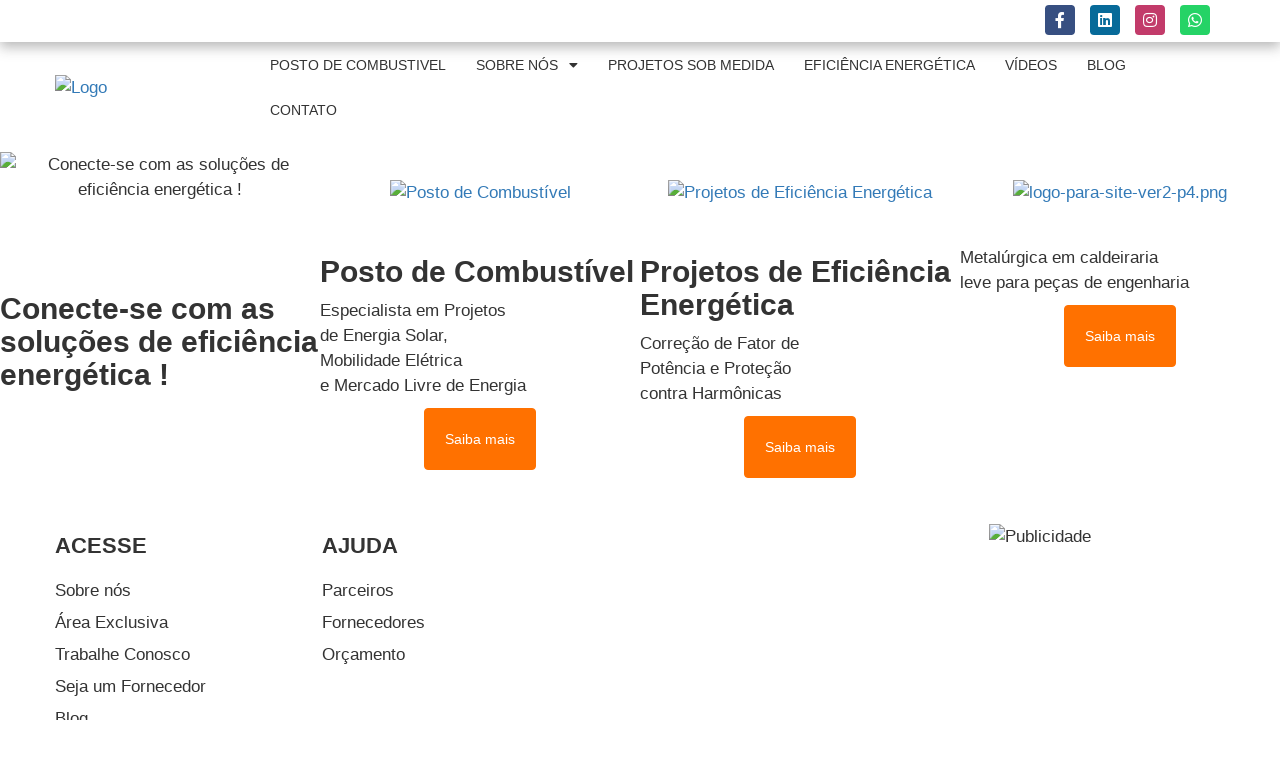

--- FILE ---
content_type: text/html; charset=UTF-8
request_url: https://www.itpindustrial.com.br/
body_size: 33479
content:
<!DOCTYPE html>
<html class="no-js" lang="pt-BR">
    <head>                <meta http-equiv='Content-type' content='text/html;charset=UTF-8' />
        <meta name='author' content=''/>
        <meta name="viewport" content="width=device-width, initial-scale=1.0, maximum-scale=10.0, user-scalable=no" />
        <meta name="google-signin-client_id" content="413759533316-7biqfqnks9k90halp5rvrtofv73loutp.apps.googleusercontent.com">
        <meta name='description' content=''/>
        <meta name='keywords' content=''/>
        <meta name="generator" content="">
        <meta property='og:title' content=''/>  
        <meta property="og:type" content="article">
        <meta property='og:description' content=''/>
        <meta property="og:site_name" content="">
        <meta property='fb:app_id' content=''/>
        <meta name="twitter:card" content="summary_large_image">
        <meta name="twitter:site" content="@">
        <meta name="twitter:title" content="">
        <meta name="twitter:description" content="">
        <meta name="twitter:creator" content="@">
        <meta name="theme-color" content="#001C65" /> 
        <title>ITP Industrial</title>
        <link rel='shortlink' href='https://www.itpindustrial.com.br/'/>        
        <link rel='icon' href='https://www.itpindustrial.com.br/media/user/icons/favicon.ico'/>        
                
                <link rel='stylesheet' type='text/css' href="/css/site/layout/style.css"/>    
        <link rel='stylesheet' type='text/css' href='/media/user/css/main.css' rel="preload" as="style" onload="this.rel='stylesheet'"/>        
                <script>!function(f,b,e,v,n,t,s){if(f.fbq)return;n=f.fbq=function(){n.callMethod?n.callMethod.apply(n,arguments):n.queue.push(arguments)};if(!f._fbq)f._fbq=n;n.push=n;n.loaded=!0;n.version='2.0';n.queue=[];t=b.createElement(e);t.async=!0;t.src=v;s=b.getElementsByTagName(e)[0];s.parentNode.insertBefore(t,s)}(window,document,'script','https://connect.facebook.net/en_US/fbevents.js');fbq('init', ''); fbq('track', 'PageView');</script><noscript><img height='1' width='1' src='https://www.facebook.com/tr?id=&ev=PageView&noscript=1'/></noscript>        
<!-- Google Tag Manager -->
<script>(function(w,d,s,l,i){w[l]=w[l]||[];w[l].push({'gtm.start':
new Date().getTime(),event:'gtm.js'});var f=d.getElementsByTagName(s)[0],
j=d.createElement(s),dl=l!='dataLayer'?'&l='+l:'';j.async=true;j.src=
'https://www.googletagmanager.com/gtm.js?id='+i+dl;f.parentNode.insertBefore(j,f);
})(window,document,'script','dataLayer','GTM-KRLZ9FRQ');</script>
<!-- End Google Tag Manager -->            
                    
            </head>
    <body class="common-home ltr res layout-1 no-bgbody ">
        <noscript><iframe src='https://www.googletagmanager.com/ns.html?id=GTM-KRLZ9FRQ' height='0' width='0' style='display:none;visibility:hidden'></iframe></noscript>        <script type="text/javascript">var purple_storage = new Object();</script>        
                         
        <div id="purplePan" class="wrapper-full ">
                        
            <div class='shadow'><div class='clear'></div></div>
            <div class='overlay'></div>
            




<div class="row-fluid" data-template="contact3">
    <div class="ctn_topo_maserati_entrar ctn_barra_guerrilha">
        <div class="container relative">
            <div class="row">
                <div class="col-md-6 hide_resp clr_txt_barra_guerrilha">                    
                                        <div class="left mgR mgT ctn-tel-guerrilha" style="color: #FFFFFF">                                                        
                        <i class="fa fa-phone"></i>
                        <span>+55 11 97821-4868 | 19 3515-0261</span>                            
                    </div>
                      
                                        <div class="left mgT ctn-con-guerrilha" style="color: #FFFFFF">                           
                        <i class="fa fa-envelope"></i>
                        <span>comercial@itpindustrial.com.br</span>                           
                    </div>
                     
                </div>
                <div class="col-md-6">
                    <div class="right_resp">
                                                <a href="http://www.facebook.com.br/itpindustrial" rel="nofollow" target="_blank" class="left mgR mgT0 mgB0">
                            <div class="sm-icon-mini d_flex bg-facebook">
                                <i class="fab fa-facebook-f mg_auto white"></i>
                            </div>                                
                        </a>
                                                                        <a href="http://www.linkedin.com.br/company/itpindustrial" rel="nofollow" target="_blank" class="left mgR mgT0 mgB0">
                            <div class="sm-icon-mini d_flex bg-linkedin">
                                <i class="fab fa-linkedin mg_auto white"></i>
                            </div>
                        </a>
                                                                        <a href="http://www.instagram.com/itp.energiasolar" rel="nofollow" target="_blank" class="left mgR mgT0 mgB0">
                            <div class="sm-icon-mini d_flex bg-instagram">
                                <i class="fab fa-instagram mg_auto white"></i>
                            </div>
                        </a>
                                                                                                                                                <a href="https://web.whatsapp.com/send?l=pt&phone=5511978214868" title="Chat rápido via WhatsApp" class="left mgR mgT0 mgB0" rel="nofollow" target="_blank">
                            <div class="sm-icon-mini d_flex bg-whatsapp">
                                <i class="fab fa-whatsapp mg_auto white"></i>
                            </div>
                        </a>
                                                                    </div>                                                 
                </div>
            </div>
        </div>
    </div>
</div>











<div id="hh"></div>
<div class="z-under-above ">            
    <div id="hd_hercules" data-template="topo_hercules - refinado e common">
    <div id="sticky_navigation_simple" data-action='' data-template="refined">
        <div class="topo_helper ">
            <div class="headermainPan ">
                <div class="ctn_topo_maserati_entra">
                    <div class="container relative">
                        <div class="form-group mg0">
                            <div class="row headerPan cflx height_mobile">
                                <div class="col-md-2  col-xs-6 center-flex">                                        
                                    <a class="brand relative transition" href="/" itemprop="url"> 
                                        <img src="/media/user/images/original/logo-itp-industrial2-v2.png" alt="Logo" itemprop="logo" class="transition">
                                    </a>                                     
                                </div>
                                <div class="col-md-10 col-xs-6 center-flex justify-right-apply "> 
                                    <div id="ss2">
                                                                        <div class="rdF nav-reaction" data-template="menu_responsivo">
    <div id="menu-wrap" >
        <div class="navbar navbar-static-top"> 
            <div class="clsMn1"><i class="fa fa-times-circle"></i></div>
            <div class="navbar-inner ctn_full_menu">
                <div class="">
                    <div class="show_resp">
                        
                                                <img src="/media/user/images/original/logo-itp-industrial2-v2.png" alt="Logo" itemprop="logo" class="transition mgT0 mgL" height="50">
                        <hr />
                                                                                                                    </div>
                                
                                        
                    <div class="nav-collapse collapse ">
                        <ul id="horizontal-style" class="nav menu"  >
                            
                                                                                    <li class="dropdown ">
                                <div class="bgMenuOp"></div>
                                                                <a href="/posto-de-combustivel" data-menu-active=""  > <span>Posto de combustivel</span> </a>
                            </li>
                                                 
                                                                                    <li class="dropdown ">
                                <div class="bgMenuOp"></div>
                                <a class="dropdown-toggless btOpen" href="/sobre-nos" data-id='bUb_1' data-toggle="drodddpdown" data-menu-active="sobre-nos"  data-type='launcher' ><span>Sobre nós <i class="fa fa-caret-down mgL0"></i></span></a>
                                                                <ul id='bUb_1' class="dropdown-menu" style="display: none">
                                                                         
                                                                        <li>
                                        <a href="/clientes-itp" class="bt_menu_active_dispacther_nope" data-menu-active="sobre-nos" >Clientes ITP</a>
                                    </li>
                                                                                                             
                                                                        <li>
                                        <a href="/fornecedores" class="bt_menu_active_dispacther_nope" data-menu-active="sobre-nos" >Fornecedores</a>
                                    </li>
                                                                                                             
                                                                        <li>
                                        <a href="/parceiros" class="bt_menu_active_dispacther_nope" data-menu-active="sobre-nos" >Parceiros</a>
                                    </li>
                                                                                                            
                                </ul> 
                                                            </li>
                                                 
                                                                                    <li class="dropdown ">
                                <div class="bgMenuOp"></div>
                                                                <a href="/projetos-fotovoltaicos-sob-medida" data-menu-active=""  > <span>Projetos Sob Medida</span> </a>
                            </li>
                                                 
                                                                                    <li class="dropdown ">
                                <div class="bgMenuOp"></div>
                                                                <a href="/projetos-de-eficiencia-energetica" data-menu-active=""  > <span>Eficiência Energética</span> </a>
                            </li>
                                                 
                                                                                    <li class="dropdown ">
                                <div class="bgMenuOp"></div>
                                                                <a href="/videos" data-menu-active=""  > <span>Vídeos</span> </a>
                            </li>
                                                 
                                                                                    <li class="dropdown ">
                                <div class="bgMenuOp"></div>
                                                                <a href="/blog" data-menu-active=""  > <span>Blog</span> </a>
                            </li>
                                                 
                                                                                    <li class="dropdown ">
                                <div class="bgMenuOp"></div>
                                                                <a href="/contato" data-menu-active=""  > <span>Contato</span> </a>
                            </li>
                                                 
                                                        
                        </ul>
                    </div>
                                                                                                                                                                                                                                                                                                                                                    <div class="ctn_full_menu2"></div>
                    <div class="show_resp" >
                                            </div>    
                </div>
                
            </div>
        </div>
    </div>
</div>


<div class="clear"></div>                                     
                                    </div>
                                    <div class="navbar-header mnNv right">
                                        <button type="button" id="show-megamenu" data-toggle="collapse" aria-label="Menu" class="navbar-toggle show-megamenu2 mnNvcolor bt_MNresp">
                                            <i class="fa fa-bars"></i>
                                        </button>
                                    </div>
                                    <div class="clear"></div>
                                </div>
                            </div>
                        </div>
                    </div>
                </div>
            </div>
        </div>
    </div>
</div>                                                                                                            </div>
 
<!-- END HEADER headertop -->



<div id="home_lego" class="row-fluid ctn_page_content rdPan" data-template="home_lego">
    <div id="layoutBuilderCTN" class="main-wrapper">
        <div id="elLoader">
            <div class="pan">            
                <div  class="col">
                    <div class="panel2 bDpanel ctn_builder_element">
                        <div class="panel-heading2 bDpanel-heading"></div>
                    </div>
                                        <div id="tenesi_artigo_813" class="fullCP " data-id="tenesi_artigo_813">        <div class="relative ">
        <div class="attach">                
                                    <div class="bg_cp" style="background: url(/media/user/images/original/n-fundo-g7.jpg); width: 100%; "></div>
                    
                    
                        <div class=" ">
                                
                <div class="fullCT " data-template="common">
                                                   
                                        <div class=" bg-border-ctn">
                        <!-- Items -->
                        <div class="row_disabled cflx_resp">
                             
                            <div class="form-group col-md-3  padding_colapse ">
                                <div class=" bg_bl_1   colapse r animated delay1 cflx_resp" data-animation='' style="height: 100%; flex-flow: column;">
                                    <div class="img_1  center">
                                                                                    <img id="slImg_1_813" src="/media/images/layout/p123.gif" alt="Conecte-se com as solu&ccedil;&otilde;es de efici&ecirc;ncia energ&eacute;tica !" style="margin-bottom: 80px; margin-top: 20px; " data-src="/media/user/images/original/logo-itp-a6-h0-q0-q6-h2-q5-1ver3-x9.png" class="js-launcher    " data-trigger="setImage"/>                                                                                                                                                                                                                </div>
                                    <div class="">
                                                                                <h2 class="tTen_1 ">Conecte-se com as solu&ccedil;&otilde;es de efici&ecirc;ncia energ&eacute;tica !</h2>
                                                                                                                                                                                                    </div>
                                </div>
                            </div>
                                                         
                            <div class="form-group col-md-3  padding_colapse ">
                                <div class=" bg_bl_2   colapse r animated delay2 cflx_resp" data-animation='' style="height: 100%; flex-flow: column;">
                                    <div class="img_2  center">
                                        <a href="/posto-de-combustivel" target='_self'  class="btn-launcher-app" data-launcher="_self" data-id-elemento="">                                            <img id="slImg_2_813" src="/media/images/layout/p123.gif" alt="Posto de Combust&iacute;vel" style="margin-bottom: 40px; margin-top: 15%; " data-src="/media/user/images/original/novo-png-home-h7.png" class="js-launcher    " data-trigger="setImage"/>                                                                                                                                                                            </a>                                    </div>
                                    <div class="">
                                                                                <h2 class="tTen_2 ">Posto de Combust&iacute;vel</h2>
                                                                                                                                                                <p class="pTen_2 ">Especialista em Projetos<br />
de Energia Solar,<br />
Mobilidade El&eacute;trica <br />
e Mercado Livre de Energia</p>
                                                                                                                        <div class="txt-center mgT0">
                                            <a href="/posto-de-combustivel" class="btn btn-second r   btn-plus"   target='_self' style="background: #ff7100!important; border-color: #ff7100;color: #ffffff;"> Saiba mais </a>
                                        </div>
                                                                            </div>
                                </div>
                            </div>
                                                         
                            <div class="form-group col-md-3  padding_colapse ">
                                <div class=" bg_bl_3   colapse r animated delay3 cflx_resp" data-animation='' style="height: 100%; flex-flow: column;">
                                    <div class="img_3  center">
                                        <a href="/projetos-de-eficiencia-energetica" target='_self'  class="btn-launcher-app" data-launcher="_self" data-id-elemento="">                                            <img id="slImg_3_813" src="/media/images/layout/p123.gif" alt="Projetos de Efici&ecirc;ncia Energ&eacute;tica" style="margin-bottom: 40px; margin-top: 15%; " data-src="/media/user/images/original/eficiencia-a-y6-l1.png" class="js-launcher    " data-trigger="setImage"/>                                                                                                                                                                            </a>                                    </div>
                                    <div class="">
                                                                                <h2 class="tTen_3 ">Projetos de Efici&ecirc;ncia Energ&eacute;tica</h2>
                                                                                                                                                                <p class="pTen_3 ">Corre&ccedil;&atilde;o de Fator de <br />
Pot&ecirc;ncia e Prote&ccedil;&atilde;o <br />
contra Harm&ocirc;nicas</p>
                                                                                                                        <div class="txt-center mgT0">
                                            <a href="/projetos-de-eficiencia-energetica" class="btn btn-main  r   btn-plus"   target='_self' style="background: #ff7100!important; border-color: #ff7100;color: #ffffff;"> Saiba mais </a>
                                        </div>
                                                                            </div>
                                </div>
                            </div>
                                                         
                            <div class="form-group col-md-3  padding_colapse ">
                                <div class=" bg_bl_4   colapse r animated delay4 cflx_resp" data-animation='' style="height: 100%; flex-flow: column;">
                                    <div class="img_4  center">
                                        <a href="https://www.itp-terto.com.br/" target='_self'  class="btn-launcher-app" data-launcher="_self" data-id-elemento="">                                            <img id="slImg_4_813" src="/media/images/layout/p123.gif" alt="logo-para-site-ver2-p4.png" style="margin-bottom: 40px; margin-top: 15%; " data-src="/media/user/images/original/logo-para-site-ver2-p4.png" class="js-launcher    " data-trigger="setImage"/>                                                                                                                                                                            </a>                                    </div>
                                    <div class="">
                                                                                                                                                                <p class="pTen_4 ">Metal&uacute;rgica em caldeiraria <br />
leve para pe&ccedil;as de engenharia</p>
                                                                                                                        <div class="txt-center mgT0">
                                            <a href="https://www.itp-terto.com.br/" class="btn btn-second r   btn-plus"   target='_self' style="background: #ff7100!important; border-color: #ff7100;color: #ffffff;"> Saiba mais </a>
                                        </div>
                                                                            </div>
                                </div>
                            </div>
                                                                                </div>
                        <div class="clear"></div>
                    </div>
                                    </div>
                
                
                
                
                

                
                
                
                
                
                
                
                
                 
                
                 

                 



                    
            </div>
                    </div>
    </div>
</div>

                                    </div>
                <div class="mgL_resp mgR_resp">                
                    <div class="container">
                        <div class="row">                            
                            <div class="col-md-3">
                                                                    
                                                                                                 
                                                                <div class="container_advertise">     


</div>
 
                            </div>
                            <div class="col-md-9">                              
                                                                                                                                                                                                                                
                                                           
                                                           
                                                                 
                            </div>
                        </div>
                    </div>
                </div>
                <div class="row-fluid">
                                                                                                </div> 
                
            </div>
        </div>     
    </div>
   
        <div class="row">
        </div>    
        </div>
<input type="hidden" value="site" id="helper_local_logout"/>

<div class="clear"></div>
 
<div id="rodapeMain">  
    <footer class="footer" data-template="rodape_machete">
            
<div class="ftMenu" data-template="tradicional">  
    <div class="container">
        <div id="ftMnCor_preto"> 
            <div class="form-group">
                <div class="row">
                    <div class="col-md-8 col-xs-12">
                        <div class="row mgT2">
                                                                                    <div class="col-md-4 col-xs-6">
                                <h3 class="ftMn1 uppercase mgB2">Acesse</h3>
                                <div class="mn3_line ftMn1">
                                    <ul class="container_mn2_line">
                                                                                <li class="mgB0"><a class="link_mn2_line" href="/sobre-nos">Sobre nós</a></li>
                                                                                <li class="mgB0"><a class="link_mn2_line" href="/area-exclusiva">Área Exclusiva </a></li>
                                                                                <li class="mgB0"><a class="link_mn2_line" href="/trabalheconosco">Trabalhe Conosco</a></li>
                                                                                <li class="mgB0"><a class="link_mn2_line" href="/sejafornecedor">Seja um Fornecedor</a></li>
                                                                                <li class="mgB0"><a class="link_mn2_line" href="/blog">Blog</a></li>
                                                                                <li class="mgB0"><a class="link_mn2_line" href="/contato">Contato</a></li>
                                                                            </ul>
                                </div>
                            </div>
                                                                                    <div class="col-md-4 col-xs-6">
                                <h3 class="ftMn1 uppercase mgB2">Ajuda</h3>
                                <div class="mn3_line ftMn1">
                                    <ul class="container_mn2_line">
                                                                                <li class="mgB0"><a class="link_mn2_line" href="/parceiros">Parceiros</a></li>
                                                                                <li class="mgB0"><a class="link_mn2_line" href="/fornecedores">Fornecedores</a></li>
                                                                                <li class="mgB0"><a class="link_mn2_line" href="/orcamento">Orçamento</a></li>
                                                                            </ul>
                                </div>
                            </div>
                                                        <div class="col-md-4 hide">
                                <h3 class="ftMn1 uppercase mgB2">Nosso escritório</h3>
                                <div class="form-group">
                                    <strong> ITP COMÉRCIO DE MÁQUINAS LTDA– ME</strong><br>
                                    <i class="fa-icon-map-marker"></i> Rua Luis Fernando Custódio da Silveira, 220<br>
                                    Sumaré / SP<br>
                                    <i class="fa-icon-phone-sign"></i> [19] 3515-0261                                    <div class="foot-line"></div>
                                    <hr/>
                                    <a href="/contato" class="sF"><i class="fa fa-map-marker"></i> ver mais detalhes</a>
                                </div>
                            </div>                            
                        </div>
                    </div>
                    <div class="col-md-4 col-xs-12">
                          
                        <div class="clear"></div>
                        <div class="center mgT2">
                            <a href="0" >                            <img src="/media/user/images/original/logo-itp-a6-h0-q0-q6-h2-q5-1ver3-x9.png" alt="Publicidade" class="mgB" loading="lazy"/>
                            </a>                        </div> 
                                            </div>
                </div>

            </div>
            <hr class="hide_resp"/>
            <div class="row">
                <div class="col-md-8"></div>
                <div class="col-md-4">
                    <div class="form-group">
                        <div class="right_resp mgL">
                                                        <a href="http://www.facebook.com.br/itpindustrial" rel="nofollow" target="_blank" aria-label="Facebook" class="left mgR mgT0 mgB0">
                                <div class="sm-icon-circle-white d_flex">
                                    <i class="fab fa-facebook-f mg_auto white"></i>
                                </div>                                
                            </a>
                                                                                    <a href="http://www.linkedin.com.br/company/itpindustrial" rel="nofollow" target="_blank" aria-label="Linkedin" class="left mgR mgT0 mgB0">
                                <div class="sm-icon-circle-white d_flex">
                                    <i class="fab fa-linkedin mg_auto white"></i>
                                </div>
                            </a>
                                                                                    <a href="http://www.instagram.com/itp.energiasolar" rel="nofollow" target="_blank" aria-label="Instagram" class="left mgR mgT0 mgB0">
                                <div class="sm-icon-circle-white d_flex">
                                    <i class="fab fa-instagram mg_auto white"></i>
                                </div>
                            </a>
                                                                                    

                                                                                    <a href="https://web.whatsapp.com/send?l=pt&phone=5511978214868" class="left mgR mgT0 mgB0 bt_lc_whats"  title="Chat rápido via WhatsApp" rel="nofollow" aria-label="Whatsapp" target="_blank">
                                <div class="sm-icon-circle-white d_flex">
                                    <i class="fab fa-whatsapp mg_auto white"></i>
                                </div>
                            </a>
                                                                                    <a rel="nofollow" class="left mgR mgT0 mgB0" target="_blank" aria-label="E-mail" href="/contato">
                                <div class="sm-icon-circle-white d_flex">
                                    <i class="fa fa-envelope mg_auto white"></i>
                                </div>
                            </a>
                            

                                                    </div>
                        <div class="clear"></div>
                    </div>
                </div>
            </div>
        </div>
    </div>
</div>                                                       
     
     
     
    
                <div class="clear"></div>
</footer>  
</div>


 


<div class="back-to-top"><i class="fa fa-angle-up"></i></div>
<input type="hidden" id="helper_pier" data-id-pier="983875" data-conversao-page="/"/>


<script rel="preload" src="/js/site/main.js"></script>

<script rel="preload" src="//code.jivosite.com/widget/ZK7j5KHtDa" async></script>

<div class="modal fade" id="modal-helper"></div>
            <div id="jsLoader"></div>
        </div>
        <div id='dim_overlay'></div>
        <input type='hidden' value='site' id='helper_local' data-adwords="" data-adwords-label="" data-gtag-whatsapp="" data-gtag-phone="" data-gtag-purchase=""/>
        <input type='hidden' id='social_network_title' value=''/>
        <input type='hidden' id='social_network_description' value=''/>
        <input type='hidden' id='helper_next_action_purple'/>
        <input type='hidden' id='helper_socialNetWorkProfile' value=''  data-linkedin='' data-youtube=''/>
                    </body>
</html>

--- FILE ---
content_type: text/css
request_url: https://www.itpindustrial.com.br/css/site/layout/style.css
body_size: 114024
content:
/*!
 * Bootstrap (http://getbootstrap.com)
 * Copyright 2011-2015 Twitter, Inc.
 * Licensed under MIT (https://github.com/twbs/bootstrap/blob/master/LICENSE)
 *//*! normalize.css v3.0.3 | MIT License | github.com/necolas/normalize.css */html{font-family:sans-serif;-ms-text-size-adjust:100%}body{margin:0}article,aside,details,figcaption,figure,footer,header,hgroup,main,menu,nav,section,summary{display:block}audio,canvas,progress,video{display:inline-block;vertical-align:baseline}audio:not([controls]){display:none;height:0}[hidden],template{display:none}a{background-color:transparent}a:active,a:hover{outline:0}abbr[title]{border-bottom:1px dotted}b,strong{font-weight:700}dfn{font-style:italic}h1{margin:.67em 0;font-size:2em}mark{color:#000;background:#ff0}small{font-size:80%}sub,sup{position:relative;font-size:75%;line-height:0;vertical-align:baseline}sup{top:-.5em}sub{bottom:-.25em}img{border:0}svg:not(:root){overflow:hidden}figure{margin:1em 40px}hr{height:0;-webkit-box-sizing:content-box;-moz-box-sizing:content-box;box-sizing:content-box}pre{overflow:auto}code,kbd,pre,samp{font-family:monospace,monospace;font-size:1em}button,input,optgroup,select,textarea{margin:0;font:inherit;color:inherit}button{overflow:visible}button,select{text-transform:none}button,html input[type=button],input[type=reset],input[type=submit]{-webkit-appearance:button;cursor:pointer}button[disabled],html input[disabled]{cursor:default}button::-moz-focus-inner,input::-moz-focus-inner{padding:0;border:0}input{line-height:normal}input[type=checkbox],input[type=radio]{-webkit-box-sizing:border-box;-moz-box-sizing:border-box;box-sizing:border-box;padding:0}input[type=number]::-webkit-inner-spin-button,input[type=number]::-webkit-outer-spin-button{height:auto}input[type=search]{-webkit-box-sizing:content-box;-moz-box-sizing:content-box;box-sizing:content-box;-webkit-appearance:textfield}input[type=search]::-webkit-search-cancel-button,input[type=search]::-webkit-search-decoration{-webkit-appearance:none}fieldset{padding:.35em .625em .75em;margin:0 2px;border:1px solid silver}legend{padding:0;border:0}textarea{overflow:auto}optgroup{font-weight:700}table{border-spacing:0;border-collapse:collapse}td,th{padding:0}/*! Source: https://github.com/h5bp/html5-boilerplate/blob/master/src/css/main.css */@media print{*,:after,:before{color:#000!important;text-shadow:none!important;background:0 0!important;-webkit-box-shadow:none!important;box-shadow:none!important}a,a:visited{text-decoration:underline}a[href]:after{content:" (" attr(href) ")"}abbr[title]:after{content:" (" attr(title) ")"}a[href^="javascript:"]:after,a[href^="#"]:after{content:""}blockquote,pre{border:1px solid #999;page-break-inside:avoid}thead{display:table-header-group}img,tr{page-break-inside:avoid}img{max-width:100%!important}h2,h3{page-break-after:avoid}.navbar{display:none}.btn>.caret,.dropup>.btn>.caret{border-top-color:#000!important}.label{border:1px solid #000}.table{border-collapse:collapse!important}.table td,.table th{background-color:#fff!important}.table-bordered td,.table-bordered th{border:1px solid #ddd!important}}@font-face{font-family:'Glyphicons Halflings';src:url(../fonts/glyphicons-halflings-regular.eot);src:url(../fonts/glyphicons-halflings-regular.eot?#iefix) format('embedded-opentype'),url(../fonts/glyphicons-halflings-regular.woff2) format('woff2'),url(../fonts/glyphicons-halflings-regular.woff) format('woff'),url(../fonts/glyphicons-halflings-regular.ttf) format('truetype'),url(../fonts/glyphicons-halflings-regular.svg#glyphicons_halflingsregular) format('svg')}.glyphicon{position:relative;top:1px;display:inline-block;font-family:'Glyphicons Halflings';font-style:normal;font-weight:400;line-height:1;-webkit-font-smoothing:antialiased;-moz-osx-font-smoothing:grayscale}.glyphicon-asterisk:before{content:"\002a"}.glyphicon-plus:before{content:"\002b"}.glyphicon-eur:before,.glyphicon-euro:before{content:"\20ac"}.glyphicon-minus:before{content:"\2212"}.glyphicon-cloud:before{content:"\2601"}.glyphicon-envelope:before{content:"\2709"}.glyphicon-pencil:before{content:"\270f"}.glyphicon-glass:before{content:"\e001"}.glyphicon-music:before{content:"\e002"}.glyphicon-search:before{content:"\e003"}.glyphicon-heart:before{content:"\e005"}.glyphicon-star:before{content:"\e006"}.glyphicon-star-empty:before{content:"\e007"}.glyphicon-user:before{content:"\e008"}.glyphicon-film:before{content:"\e009"}.glyphicon-th-large:before{content:"\e010"}.glyphicon-th:before{content:"\e011"}.glyphicon-th-list:before{content:"\e012"}.glyphicon-ok:before{content:"\e013"}.glyphicon-remove:before{content:"\e014"}.glyphicon-zoom-in:before{content:"\e015"}.glyphicon-zoom-out:before{content:"\e016"}.glyphicon-off:before{content:"\e017"}.glyphicon-signal:before{content:"\e018"}.glyphicon-cog:before{content:"\e019"}.glyphicon-trash:before{content:"\e020"}.glyphicon-home:before{content:"\e021"}.glyphicon-file:before{content:"\e022"}.glyphicon-time:before{content:"\e023"}.glyphicon-road:before{content:"\e024"}.glyphicon-download-alt:before{content:"\e025"}.glyphicon-download:before{content:"\e026"}.glyphicon-upload:before{content:"\e027"}.glyphicon-inbox:before{content:"\e028"}.glyphicon-play-circle:before{content:"\e029"}.glyphicon-repeat:before{content:"\e030"}.glyphicon-refresh:before{content:"\e031"}.glyphicon-list-alt:before{content:"\e032"}.glyphicon-lock:before{content:"\e033"}.glyphicon-flag:before{content:"\e034"}.glyphicon-headphones:before{content:"\e035"}.glyphicon-volume-off:before{content:"\e036"}.glyphicon-volume-down:before{content:"\e037"}.glyphicon-volume-up:before{content:"\e038"}.glyphicon-qrcode:before{content:"\e039"}.glyphicon-barcode:before{content:"\e040"}.glyphicon-tag:before{content:"\e041"}.glyphicon-tags:before{content:"\e042"}.glyphicon-book:before{content:"\e043"}.glyphicon-bookmark:before{content:"\e044"}.glyphicon-print:before{content:"\e045"}.glyphicon-camera:before{content:"\e046"}.glyphicon-font:before{content:"\e047"}.glyphicon-bold:before{content:"\e048"}.glyphicon-italic:before{content:"\e049"}.glyphicon-text-height:before{content:"\e050"}.glyphicon-text-width:before{content:"\e051"}.glyphicon-align-left:before{content:"\e052"}.glyphicon-align-center:before{content:"\e053"}.glyphicon-align-right:before{content:"\e054"}.glyphicon-align-justify:before{content:"\e055"}.glyphicon-list:before{content:"\e056"}.glyphicon-indent-left:before{content:"\e057"}.glyphicon-indent-right:before{content:"\e058"}.glyphicon-facetime-video:before{content:"\e059"}.glyphicon-picture:before{content:"\e060"}.glyphicon-map-marker:before{content:"\e062"}.glyphicon-adjust:before{content:"\e063"}.glyphicon-tint:before{content:"\e064"}.glyphicon-edit:before{content:"\e065"}.glyphicon-share:before{content:"\e066"}.glyphicon-check:before{content:"\e067"}.glyphicon-move:before{content:"\e068"}.glyphicon-step-backward:before{content:"\e069"}.glyphicon-fast-backward:before{content:"\e070"}.glyphicon-backward:before{content:"\e071"}.glyphicon-play:before{content:"\e072"}.glyphicon-pause:before{content:"\e073"}.glyphicon-stop:before{content:"\e074"}.glyphicon-forward:before{content:"\e075"}.glyphicon-fast-forward:before{content:"\e076"}.glyphicon-step-forward:before{content:"\e077"}.glyphicon-eject:before{content:"\e078"}.glyphicon-chevron-left:before{content:"\e079"}.glyphicon-chevron-right:before{content:"\e080"}.glyphicon-plus-sign:before{content:"\e081"}.glyphicon-minus-sign:before{content:"\e082"}.glyphicon-remove-sign:before{content:"\e083"}.glyphicon-ok-sign:before{content:"\e084"}.glyphicon-question-sign:before{content:"\e085"}.glyphicon-info-sign:before{content:"\e086"}.glyphicon-screenshot:before{content:"\e087"}.glyphicon-remove-circle:before{content:"\e088"}.glyphicon-ok-circle:before{content:"\e089"}.glyphicon-ban-circle:before{content:"\e090"}.glyphicon-arrow-left:before{content:"\e091"}.glyphicon-arrow-right:before{content:"\e092"}.glyphicon-arrow-up:before{content:"\e093"}.glyphicon-arrow-down:before{content:"\e094"}.glyphicon-share-alt:before{content:"\e095"}.glyphicon-resize-full:before{content:"\e096"}.glyphicon-resize-small:before{content:"\e097"}.glyphicon-exclamation-sign:before{content:"\e101"}.glyphicon-gift:before{content:"\e102"}.glyphicon-leaf:before{content:"\e103"}.glyphicon-fire:before{content:"\e104"}.glyphicon-eye-open:before{content:"\e105"}.glyphicon-eye-close:before{content:"\e106"}.glyphicon-warning-sign:before{content:"\e107"}.glyphicon-plane:before{content:"\e108"}.glyphicon-calendar:before{content:"\e109"}.glyphicon-random:before{content:"\e110"}.glyphicon-comment:before{content:"\e111"}.glyphicon-magnet:before{content:"\e112"}.glyphicon-chevron-up:before{content:"\e113"}.glyphicon-chevron-down:before{content:"\e114"}.glyphicon-retweet:before{content:"\e115"}.glyphicon-shopping-cart:before{content:"\e116"}.glyphicon-folder-close:before{content:"\e117"}.glyphicon-folder-open:before{content:"\e118"}.glyphicon-resize-vertical:before{content:"\e119"}.glyphicon-resize-horizontal:before{content:"\e120"}.glyphicon-hdd:before{content:"\e121"}.glyphicon-bullhorn:before{content:"\e122"}.glyphicon-bell:before{content:"\e123"}.glyphicon-certificate:before{content:"\e124"}.glyphicon-thumbs-up:before{content:"\e125"}.glyphicon-thumbs-down:before{content:"\e126"}.glyphicon-hand-right:before{content:"\e127"}.glyphicon-hand-left:before{content:"\e128"}.glyphicon-hand-up:before{content:"\e129"}.glyphicon-hand-down:before{content:"\e130"}.glyphicon-circle-arrow-right:before{content:"\e131"}.glyphicon-circle-arrow-left:before{content:"\e132"}.glyphicon-circle-arrow-up:before{content:"\e133"}.glyphicon-circle-arrow-down:before{content:"\e134"}.glyphicon-globe:before{content:"\e135"}.glyphicon-wrench:before{content:"\e136"}.glyphicon-tasks:before{content:"\e137"}.glyphicon-filter:before{content:"\e138"}.glyphicon-briefcase:before{content:"\e139"}.glyphicon-fullscreen:before{content:"\e140"}.glyphicon-dashboard:before{content:"\e141"}.glyphicon-paperclip:before{content:"\e142"}.glyphicon-heart-empty:before{content:"\e143"}.glyphicon-link:before{content:"\e144"}.glyphicon-phone:before{content:"\e145"}.glyphicon-pushpin:before{content:"\e146"}.glyphicon-usd:before{content:"\e148"}.glyphicon-gbp:before{content:"\e149"}.glyphicon-sort:before{content:"\e150"}.glyphicon-sort-by-alphabet:before{content:"\e151"}.glyphicon-sort-by-alphabet-alt:before{content:"\e152"}.glyphicon-sort-by-order:before{content:"\e153"}.glyphicon-sort-by-order-alt:before{content:"\e154"}.glyphicon-sort-by-attributes:before{content:"\e155"}.glyphicon-sort-by-attributes-alt:before{content:"\e156"}.glyphicon-unchecked:before{content:"\e157"}.glyphicon-expand:before{content:"\e158"}.glyphicon-collapse-down:before{content:"\e159"}.glyphicon-collapse-up:before{content:"\e160"}.glyphicon-log-in:before{content:"\e161"}.glyphicon-flash:before{content:"\e162"}.glyphicon-log-out:before{content:"\e163"}.glyphicon-new-window:before{content:"\e164"}.glyphicon-record:before{content:"\e165"}.glyphicon-save:before{content:"\e166"}.glyphicon-open:before{content:"\e167"}.glyphicon-saved:before{content:"\e168"}.glyphicon-import:before{content:"\e169"}.glyphicon-export:before{content:"\e170"}.glyphicon-send:before{content:"\e171"}.glyphicon-floppy-disk:before{content:"\e172"}.glyphicon-floppy-saved:before{content:"\e173"}.glyphicon-floppy-remove:before{content:"\e174"}.glyphicon-floppy-save:before{content:"\e175"}.glyphicon-floppy-open:before{content:"\e176"}.glyphicon-credit-card:before{content:"\e177"}.glyphicon-transfer:before{content:"\e178"}.glyphicon-cutlery:before{content:"\e179"}.glyphicon-header:before{content:"\e180"}.glyphicon-compressed:before{content:"\e181"}.glyphicon-earphone:before{content:"\e182"}.glyphicon-phone-alt:before{content:"\e183"}.glyphicon-tower:before{content:"\e184"}.glyphicon-stats:before{content:"\e185"}.glyphicon-sd-video:before{content:"\e186"}.glyphicon-hd-video:before{content:"\e187"}.glyphicon-subtitles:before{content:"\e188"}.glyphicon-sound-stereo:before{content:"\e189"}.glyphicon-sound-dolby:before{content:"\e190"}.glyphicon-sound-5-1:before{content:"\e191"}.glyphicon-sound-6-1:before{content:"\e192"}.glyphicon-sound-7-1:before{content:"\e193"}.glyphicon-copyright-mark:before{content:"\e194"}.glyphicon-registration-mark:before{content:"\e195"}.glyphicon-cloud-download:before{content:"\e197"}.glyphicon-cloud-upload:before{content:"\e198"}.glyphicon-tree-conifer:before{content:"\e199"}.glyphicon-tree-deciduous:before{content:"\e200"}.glyphicon-cd:before{content:"\e201"}.glyphicon-save-file:before{content:"\e202"}.glyphicon-open-file:before{content:"\e203"}.glyphicon-level-up:before{content:"\e204"}.glyphicon-copy:before{content:"\e205"}.glyphicon-paste:before{content:"\e206"}.glyphicon-alert:before{content:"\e209"}.glyphicon-equalizer:before{content:"\e210"}.glyphicon-king:before{content:"\e211"}.glyphicon-queen:before{content:"\e212"}.glyphicon-pawn:before{content:"\e213"}.glyphicon-bishop:before{content:"\e214"}.glyphicon-knight:before{content:"\e215"}.glyphicon-baby-formula:before{content:"\e216"}.glyphicon-tent:before{content:"\26fa"}.glyphicon-blackboard:before{content:"\e218"}.glyphicon-bed:before{content:"\e219"}.glyphicon-apple:before{content:"\f8ff"}.glyphicon-erase:before{content:"\e221"}.glyphicon-hourglass:before{content:"\231b"}.glyphicon-lamp:before{content:"\e223"}.glyphicon-duplicate:before{content:"\e224"}.glyphicon-piggy-bank:before{content:"\e225"}.glyphicon-scissors:before{content:"\e226"}.glyphicon-bitcoin:before{content:"\e227"}.glyphicon-btc:before{content:"\e227"}.glyphicon-xbt:before{content:"\e227"}.glyphicon-yen:before{content:"\00a5"}.glyphicon-jpy:before{content:"\00a5"}.glyphicon-ruble:before{content:"\20bd"}.glyphicon-rub:before{content:"\20bd"}.glyphicon-scale:before{content:"\e230"}.glyphicon-ice-lolly:before{content:"\e231"}.glyphicon-ice-lolly-tasted:before{content:"\e232"}.glyphicon-education:before{content:"\e233"}.glyphicon-option-horizontal:before{content:"\e234"}.glyphicon-option-vertical:before{content:"\e235"}.glyphicon-menu-hamburger:before{content:"\e236"}.glyphicon-modal-window:before{content:"\e237"}.glyphicon-oil:before{content:"\e238"}.glyphicon-grain:before{content:"\e239"}.glyphicon-sunglasses:before{content:"\e240"}.glyphicon-text-size:before{content:"\e241"}.glyphicon-text-color:before{content:"\e242"}.glyphicon-text-background:before{content:"\e243"}.glyphicon-object-align-top:before{content:"\e244"}.glyphicon-object-align-bottom:before{content:"\e245"}.glyphicon-object-align-horizontal:before{content:"\e246"}.glyphicon-object-align-left:before{content:"\e247"}.glyphicon-object-align-vertical:before{content:"\e248"}.glyphicon-object-align-right:before{content:"\e249"}.glyphicon-triangle-right:before{content:"\e250"}.glyphicon-triangle-left:before{content:"\e251"}.glyphicon-triangle-bottom:before{content:"\e252"}.glyphicon-triangle-top:before{content:"\e253"}.glyphicon-console:before{content:"\e254"}.glyphicon-superscript:before{content:"\e255"}.glyphicon-subscript:before{content:"\e256"}.glyphicon-menu-left:before{content:"\e257"}.glyphicon-menu-right:before{content:"\e258"}.glyphicon-menu-down:before{content:"\e259"}.glyphicon-menu-up:before{content:"\e260"}*{-webkit-box-sizing:border-box;-moz-box-sizing:border-box;box-sizing:border-box}:after,:before{-webkit-box-sizing:border-box;-moz-box-sizing:border-box;box-sizing:border-box}html{font-size:10px;-webkit-tap-highlight-color:rgba(0,0,0,0)}body{font-family:"Helvetica Neue",Helvetica,Arial,sans-serif;font-size:14px;line-height:1.42857143;color:#333;background-color:#fff}button,input,select,textarea{font-family:inherit;font-size:inherit;line-height:inherit}a{color:#337ab7;text-decoration:none}a:focus,a:hover{color:#23527c;text-decoration:underline}a:focus{outline:thin dotted;outline:5px auto -webkit-focus-ring-color;outline-offset:-2px}figure{margin:0}img{vertical-align:middle}.carousel-inner>.item>a>img,.carousel-inner>.item>img,.img-responsive,.thumbnail a>img,.thumbnail>img{display:block;max-width:100%;height:auto}.img-rounded{border-radius:6px}.img-thumbnail{display:inline-block;max-width:100%;height:auto;padding:4px;line-height:1.42857143;background-color:#fff;border:1px solid #ddd;border-radius:4px;-webkit-transition:all .2s ease-in-out;-o-transition:all .2s ease-in-out;transition:all .2s ease-in-out}.img-circle{border-radius:50%}hr{margin-top:20px;margin-bottom:20px;border:0;border-top:1px solid #eee}.sr-only{position:absolute;width:1px;height:1px;padding:0;margin:-1px;overflow:hidden;clip:rect(0,0,0,0);border:0}.sr-only-focusable:active,.sr-only-focusable:focus{position:static;width:auto;height:auto;margin:0;overflow:visible;clip:auto}[role=button]{cursor:pointer}.h1,.h2,.h3,.h4,.h5,.h6,h1,h2,h3,h4,h5,h6{font-family:inherit;font-weight:500;line-height:1.1;color:inherit}.h1 .small,.h1 small,.h2 .small,.h2 small,.h3 .small,.h3 small,.h4 .small,.h4 small,.h5 .small,.h5 small,.h6 .small,.h6 small,h1 .small,h1 small,h2 .small,h2 small,h3 .small,h3 small,h4 .small,h4 small,h5 .small,h5 small,h6 .small,h6 small{font-weight:400;line-height:1;color:#777}.h1,.h2,.h3,h1,h2,h3{margin-top:20px;margin-bottom:10px}.h1 .small,.h1 small,.h2 .small,.h2 small,.h3 .small,.h3 small,h1 .small,h1 small,h2 .small,h2 small,h3 .small,h3 small{font-size:65%}.h4,.h5,.h6,h4,h5,h6{margin-top:10px;margin-bottom:10px}.h4 .small,.h4 small,.h5 .small,.h5 small,.h6 .small,.h6 small,h4 .small,h4 small,h5 .small,h5 small,h6 .small,h6 small{font-size:75%}.h1,h1{font-size:36px}.h2,h2{font-size:30px}.h3,h3{font-size:24px}.h4,h4{font-size:18px}.h5,h5{font-size:14px}.h6,h6{font-size:12px}p{margin:0 0 10px}.lead{margin-bottom:0px;font-size:16px;font-weight:300;line-height:1.4}@media (min-width:768px){.lead{font-size:21px}}.small,small{font-size:85%}.mark,mark{padding:.2em;background-color:#fcf8e3}.text-left{text-align:left}.text-right{text-align:right}.text-center{text-align:center}.text-justify{text-align:justify}.text-nowrap{white-space:nowrap}.text-lowercase{text-transform:lowercase}.text-uppercase{text-transform:uppercase}.text-capitalize{text-transform:capitalize}.text-muted{color:#777}.text-primary{color:#337ab7}a.text-primary:focus,a.text-primary:hover{color:#286090}.text-success{color:#3c763d}a.text-success:focus,a.text-success:hover{color:#2b542c}.text-info{color:#31708f}a.text-info:focus,a.text-info:hover{color:#245269}.text-warning{color:#8a6d3b}a.text-warning:focus,a.text-warning:hover{color:#66512c}.text-danger{color:#a94442}a.text-danger:focus,a.text-danger:hover{color:#843534}.bg-primary{color:#fff;background-color:#337ab7}a.bg-primary:focus,a.bg-primary:hover{background-color:#286090}.bg-success{background-color:#dff0d8}a.bg-success:focus,a.bg-success:hover{background-color:#c1e2b3}.bg-info{background-color:#d9edf7}a.bg-info:focus,a.bg-info:hover{background-color:#afd9ee}.bg-warning{background-color:#fcf8e3}a.bg-warning:focus,a.bg-warning:hover{background-color:#f7ecb5}.bg-danger{background-color:#f2dede}a.bg-danger:focus,a.bg-danger:hover{background-color:#e4b9b9}.page-header{padding-bottom:9px;margin:40px 0 20px;border-bottom:1px solid #eee}ol,ul{margin-top:0;margin-bottom:10px}ol ol,ol ul,ul ol,ul ul{margin-bottom:0}.list-unstyled{padding-left:0;list-style:none}.list-inline{padding-left:0;margin-left:-5px;list-style:none}.list-inline>li{display:inline-block;padding-right:5px;padding-left:5px}dl{margin-top:0;margin-bottom:20px}dd,dt{line-height:1.42857143}dt{font-weight:700}dd{margin-left:0}@media (min-width:768px){.dl-horizontal dt{float:left;width:160px;overflow:hidden;clear:left;text-align:right;text-overflow:ellipsis;white-space:nowrap}.dl-horizontal dd{margin-left:180px}}abbr[data-original-title],abbr[title]{cursor:help;border-bottom:1px dotted #777}.initialism{font-size:90%;text-transform:uppercase}blockquote{padding:10px 20px;margin:0 0 20px;font-size:17.5px;border-left:5px solid #eee}blockquote ol:last-child,blockquote p:last-child,blockquote ul:last-child{margin-bottom:0}blockquote .small,blockquote footer,blockquote small{display:block;font-size:80%;line-height:1.42857143;color:#777}blockquote .small:before,blockquote footer:before,blockquote small:before{content:'\2014 \00A0'}.blockquote-reverse,blockquote.pull-right{padding-right:15px;padding-left:0;text-align:right;border-right:5px solid #eee;border-left:0}.blockquote-reverse .small:before,.blockquote-reverse footer:before,.blockquote-reverse small:before,blockquote.pull-right .small:before,blockquote.pull-right footer:before,blockquote.pull-right small:before{content:''}.blockquote-reverse .small:after,.blockquote-reverse footer:after,.blockquote-reverse small:after,blockquote.pull-right .small:after,blockquote.pull-right footer:after,blockquote.pull-right small:after{content:'\00A0 \2014'}address{margin-bottom:20px;font-style:normal;line-height:1.42857143}code,kbd,pre,samp{font-family:Menlo,Monaco,Consolas,"Courier New",monospace}code{padding:2px 4px;font-size:90%;color:#c7254e;background-color:#f9f2f4;border-radius:4px}kbd{padding:2px 4px;font-size:90%;color:#fff;background-color:#333;border-radius:3px;-webkit-box-shadow:inset 0 -1px 0 rgba(0,0,0,.25);box-shadow:inset 0 -1px 0 rgba(0,0,0,.25)}kbd kbd{padding:0;font-size:100%;font-weight:700;-webkit-box-shadow:none;box-shadow:none}pre{display:block;padding:9.5px;margin:0 0 10px;font-size:13px;line-height:1.42857143;color:#333;word-break:break-all;word-wrap:break-word;background-color:#f5f5f5;border:1px solid #ccc;border-radius:4px}pre code{padding:0;font-size:inherit;color:inherit;white-space:pre-wrap;background-color:transparent;border-radius:0}.pre-scrollable{max-height:340px;overflow-y:scroll}.container{padding-right:15px;padding-left:15px;margin-right:auto;margin-left:auto}@media (min-width:768px){.container{width:750px}}@media (min-width:992px){.container{width:970px}}@media (min-width:1200px){.container{width:1170px}}.container-fluid{padding-right:15px;padding-left:15px;margin-right:auto;margin-left:auto}.row{margin-right:-15px;margin-left:-15px}.col-lg-1,.col-lg-10,.col-lg-11,.col-lg-12,.col-lg-2,.col-lg-3,.col-lg-4,.col-lg-5,.col-lg-6,.col-lg-7,.col-lg-8,.col-lg-9,.col-md-1,.col-md-10,.col-md-11,.col-md-12,.col-md-2,.col-md-3,.col-md-4,.col-md-5,.col-md-6,.col-md-7,.col-md-8,.col-md-9,.col-sm-1,.col-sm-10,.col-sm-11,.col-sm-12,.col-sm-2,.col-sm-3,.col-sm-4,.col-sm-5,.col-sm-6,.col-sm-7,.col-sm-8,.col-sm-9,.col-xs-1,.col-xs-10,.col-xs-11,.col-xs-12,.col-xs-2,.col-xs-3,.col-xs-4,.col-xs-5,.col-xs-6,.col-xs-7,.col-xs-8,.col-xs-9{position:relative;min-height:1px;padding-right:15px;padding-left:15px}.col-xs-1,.col-xs-10,.col-xs-11,.col-xs-12,.col-xs-2,.col-xs-3,.col-xs-4,.col-xs-5,.col-xs-6,.col-xs-7,.col-xs-8,.col-xs-9{float:left}.col-xs-12{width:100%}.col-xs-11{width:91.66666667%}.col-xs-10{width:83.33333333%}.col-xs-9{width:75%}.col-xs-8{width:66.66666667%}.col-xs-7{width:58.33333333%}.col-xs-6{width:50%}.col-xs-5{width:41.66666667%}.col-xs-4{width:33.33333333%}.col-xs-3{width:25%}.col-xs-2{width:16.66666667%}.col-xs-1{width:8.33333333%}.col-xs-pull-12{right:100%}.col-xs-pull-11{right:91.66666667%}.col-xs-pull-10{right:83.33333333%}.col-xs-pull-9{right:75%}.col-xs-pull-8{right:66.66666667%}.col-xs-pull-7{right:58.33333333%}.col-xs-pull-6{right:50%}.col-xs-pull-5{right:41.66666667%}.col-xs-pull-4{right:33.33333333%}.col-xs-pull-3{right:25%}.col-xs-pull-2{right:16.66666667%}.col-xs-pull-1{right:8.33333333%}.col-xs-pull-0{right:auto}.col-xs-push-12{left:100%}.col-xs-push-11{left:91.66666667%}.col-xs-push-10{left:83.33333333%}.col-xs-push-9{left:75%}.col-xs-push-8{left:66.66666667%}.col-xs-push-7{left:58.33333333%}.col-xs-push-6{left:50%}.col-xs-push-5{left:41.66666667%}.col-xs-push-4{left:33.33333333%}.col-xs-push-3{left:25%}.col-xs-push-2{left:16.66666667%}.col-xs-push-1{left:8.33333333%}.col-xs-push-0{left:auto}.col-xs-offset-12{margin-left:100%}.col-xs-offset-11{margin-left:91.66666667%}.col-xs-offset-10{margin-left:83.33333333%}.col-xs-offset-9{margin-left:75%}.col-xs-offset-8{margin-left:66.66666667%}.col-xs-offset-7{margin-left:58.33333333%}.col-xs-offset-6{margin-left:50%}.col-xs-offset-5{margin-left:41.66666667%}.col-xs-offset-4{margin-left:33.33333333%}.col-xs-offset-3{margin-left:25%}.col-xs-offset-2{margin-left:16.66666667%}.col-xs-offset-1{margin-left:8.33333333%}.col-xs-offset-0{margin-left:0}@media (min-width:768px){.col-sm-1,.col-sm-10,.col-sm-11,.col-sm-12,.col-sm-2,.col-sm-3,.col-sm-4,.col-sm-5,.col-sm-6,.col-sm-7,.col-sm-8,.col-sm-9{float:left}.col-sm-12{width:100%}.col-sm-11{width:91.66666667%}.col-sm-10{width:83.33333333%}.col-sm-9{width:75%}.col-sm-8{width:66.66666667%}.col-sm-7{width:58.33333333%}.col-sm-6{width:50%}.col-sm-5{width:41.66666667%}.col-sm-4{width:33.33333333%}.col-sm-3{width:25%}.col-sm-2{width:16.66666667%}.col-sm-1{width:8.33333333%}.col-sm-pull-12{right:100%}.col-sm-pull-11{right:91.66666667%}.col-sm-pull-10{right:83.33333333%}.col-sm-pull-9{right:75%}.col-sm-pull-8{right:66.66666667%}.col-sm-pull-7{right:58.33333333%}.col-sm-pull-6{right:50%}.col-sm-pull-5{right:41.66666667%}.col-sm-pull-4{right:33.33333333%}.col-sm-pull-3{right:25%}.col-sm-pull-2{right:16.66666667%}.col-sm-pull-1{right:8.33333333%}.col-sm-pull-0{right:auto}.col-sm-push-12{left:100%}.col-sm-push-11{left:91.66666667%}.col-sm-push-10{left:83.33333333%}.col-sm-push-9{left:75%}.col-sm-push-8{left:66.66666667%}.col-sm-push-7{left:58.33333333%}.col-sm-push-6{left:50%}.col-sm-push-5{left:41.66666667%}.col-sm-push-4{left:33.33333333%}.col-sm-push-3{left:25%}.col-sm-push-2{left:16.66666667%}.col-sm-push-1{left:8.33333333%}.col-sm-push-0{left:auto}.col-sm-offset-12{margin-left:100%}.col-sm-offset-11{margin-left:91.66666667%}.col-sm-offset-10{margin-left:83.33333333%}.col-sm-offset-9{margin-left:75%}.col-sm-offset-8{margin-left:66.66666667%}.col-sm-offset-7{margin-left:58.33333333%}.col-sm-offset-6{margin-left:50%}.col-sm-offset-5{margin-left:41.66666667%}.col-sm-offset-4{margin-left:33.33333333%}.col-sm-offset-3{margin-left:25%}.col-sm-offset-2{margin-left:16.66666667%}.col-sm-offset-1{margin-left:8.33333333%}.col-sm-offset-0{margin-left:0}}@media (min-width:992px){.col-md-1,.col-md-10,.col-md-11,.col-md-12,.col-md-2,.col-md-3,.col-md-4,.col-md-5,.col-md-6,.col-md-7,.col-md-8,.col-md-9{float:left}.col-md-12{width:100%}.col-md-11{width:91.66666667%}.col-md-10{width:83.33333333%}.col-md-9{width:75%}.col-md-8{width:66.66666667%}.col-md-7{width:58.33333333%}.col-md-6{width:50%}.col-md-5{width:41.66666667%}.col-md-4{width:33.33333333%}.col-md-3{width:25%}.col-md-2{width:16.66666667%}.col-md-1{width:8.33333333%}.col-md-pull-12{right:100%}.col-md-pull-11{right:91.66666667%}.col-md-pull-10{right:83.33333333%}.col-md-pull-9{right:75%}.col-md-pull-8{right:66.66666667%}.col-md-pull-7{right:58.33333333%}.col-md-pull-6{right:50%}.col-md-pull-5{right:41.66666667%}.col-md-pull-4{right:33.33333333%}.col-md-pull-3{right:25%}.col-md-pull-2{right:16.66666667%}.col-md-pull-1{right:8.33333333%}.col-md-pull-0{right:auto}.col-md-push-12{left:100%}.col-md-push-11{left:91.66666667%}.col-md-push-10{left:83.33333333%}.col-md-push-9{left:75%}.col-md-push-8{left:66.66666667%}.col-md-push-7{left:58.33333333%}.col-md-push-6{left:50%}.col-md-push-5{left:41.66666667%}.col-md-push-4{left:33.33333333%}.col-md-push-3{left:25%}.col-md-push-2{left:16.66666667%}.col-md-push-1{left:8.33333333%}.col-md-push-0{left:auto}.col-md-offset-12{margin-left:100%}.col-md-offset-11{margin-left:91.66666667%}.col-md-offset-10{margin-left:83.33333333%}.col-md-offset-9{margin-left:75%}.col-md-offset-8{margin-left:66.66666667%}.col-md-offset-7{margin-left:58.33333333%}.col-md-offset-6{margin-left:50%}.col-md-offset-5{margin-left:41.66666667%}.col-md-offset-4{margin-left:33.33333333%}.col-md-offset-3{margin-left:25%}.col-md-offset-2{margin-left:16.66666667%}.col-md-offset-1{margin-left:8.33333333%}.col-md-offset-0{margin-left:0}}@media (min-width:1200px){.col-lg-1,.col-lg-10,.col-lg-11,.col-lg-12,.col-lg-2,.col-lg-3,.col-lg-4,.col-lg-5,.col-lg-6,.col-lg-7,.col-lg-8,.col-lg-9{float:left}.col-lg-12{width:100%}.col-lg-11{width:91.66666667%}.col-lg-10{width:83.33333333%}.col-lg-9{width:75%}.col-lg-8{width:66.66666667%}.col-lg-7{width:58.33333333%}.col-lg-6{width:50%}.col-lg-5{width:41.66666667%}.col-lg-4{width:33.33333333%}.col-lg-3{width:25%}.col-lg-2{width:16.66666667%}.col-lg-1{width:8.33333333%}.col-lg-pull-12{right:100%}.col-lg-pull-11{right:91.66666667%}.col-lg-pull-10{right:83.33333333%}.col-lg-pull-9{right:75%}.col-lg-pull-8{right:66.66666667%}.col-lg-pull-7{right:58.33333333%}.col-lg-pull-6{right:50%}.col-lg-pull-5{right:41.66666667%}.col-lg-pull-4{right:33.33333333%}.col-lg-pull-3{right:25%}.col-lg-pull-2{right:16.66666667%}.col-lg-pull-1{right:8.33333333%}.col-lg-pull-0{right:auto}.col-lg-push-12{left:100%}.col-lg-push-11{left:91.66666667%}.col-lg-push-10{left:83.33333333%}.col-lg-push-9{left:75%}.col-lg-push-8{left:66.66666667%}.col-lg-push-7{left:58.33333333%}.col-lg-push-6{left:50%}.col-lg-push-5{left:41.66666667%}.col-lg-push-4{left:33.33333333%}.col-lg-push-3{left:25%}.col-lg-push-2{left:16.66666667%}.col-lg-push-1{left:8.33333333%}.col-lg-push-0{left:auto}.col-lg-offset-12{margin-left:100%}.col-lg-offset-11{margin-left:91.66666667%}.col-lg-offset-10{margin-left:83.33333333%}.col-lg-offset-9{margin-left:75%}.col-lg-offset-8{margin-left:66.66666667%}.col-lg-offset-7{margin-left:58.33333333%}.col-lg-offset-6{margin-left:50%}.col-lg-offset-5{margin-left:41.66666667%}.col-lg-offset-4{margin-left:33.33333333%}.col-lg-offset-3{margin-left:25%}.col-lg-offset-2{margin-left:16.66666667%}.col-lg-offset-1{margin-left:8.33333333%}.col-lg-offset-0{margin-left:0}}table{background-color:transparent}caption{padding-top:8px;padding-bottom:8px;color:#777;text-align:left}th{text-align:left}.table{width:100%;max-width:100%;margin-bottom:20px}.table>tbody>tr>td,.table>tbody>tr>th,.table>tfoot>tr>td,.table>tfoot>tr>th,.table>thead>tr>td,.table>thead>tr>th{padding:8px;line-height:1.42857143;vertical-align:top;border-top:1px solid #ddd}.table>thead>tr>th{vertical-align:bottom;border-bottom:2px solid #ddd}.table>caption+thead>tr:first-child>td,.table>caption+thead>tr:first-child>th,.table>colgroup+thead>tr:first-child>td,.table>colgroup+thead>tr:first-child>th,.table>thead:first-child>tr:first-child>td,.table>thead:first-child>tr:first-child>th{border-top:0}.table>tbody+tbody{border-top:2px solid #ddd}.table .table{background-color:#fff}.table-condensed>tbody>tr>td,.table-condensed>tbody>tr>th,.table-condensed>tfoot>tr>td,.table-condensed>tfoot>tr>th,.table-condensed>thead>tr>td,.table-condensed>thead>tr>th{padding:5px}.table-bordered{border:1px solid #ddd}.table-bordered>tbody>tr>td,.table-bordered>tbody>tr>th,.table-bordered>tfoot>tr>td,.table-bordered>tfoot>tr>th,.table-bordered>thead>tr>td,.table-bordered>thead>tr>th{border:1px solid #ddd}.table-bordered>thead>tr>td,.table-bordered>thead>tr>th{border-bottom-width:2px}.table-striped>tbody>tr:nth-of-type(odd){background-color:#f9f9f9}.table-hover>tbody>tr:hover{background-color:#f5f5f5}table col[class*=col-]{position:static;display:table-column;float:none}table td[class*=col-],table th[class*=col-]{position:static;display:table-cell;float:none}.table>tbody>tr.active>td,.table>tbody>tr.active>th,.table>tbody>tr>td.active,.table>tbody>tr>th.active,.table>tfoot>tr.active>td,.table>tfoot>tr.active>th,.table>tfoot>tr>td.active,.table>tfoot>tr>th.active,.table>thead>tr.active>td,.table>thead>tr.active>th,.table>thead>tr>td.active,.table>thead>tr>th.active{background-color:#f5f5f5}.table-hover>tbody>tr.active:hover>td,.table-hover>tbody>tr.active:hover>th,.table-hover>tbody>tr:hover>.active,.table-hover>tbody>tr>td.active:hover,.table-hover>tbody>tr>th.active:hover{background-color:#e8e8e8}.table>tbody>tr.success>td,.table>tbody>tr.success>th,.table>tbody>tr>td.success,.table>tbody>tr>th.success,.table>tfoot>tr.success>td,.table>tfoot>tr.success>th,.table>tfoot>tr>td.success,.table>tfoot>tr>th.success,.table>thead>tr.success>td,.table>thead>tr.success>th,.table>thead>tr>td.success,.table>thead>tr>th.success{background-color:#dff0d8}.table-hover>tbody>tr.success:hover>td,.table-hover>tbody>tr.success:hover>th,.table-hover>tbody>tr:hover>.success,.table-hover>tbody>tr>td.success:hover,.table-hover>tbody>tr>th.success:hover{background-color:#d0e9c6}.table>tbody>tr.info>td,.table>tbody>tr.info>th,.table>tbody>tr>td.info,.table>tbody>tr>th.info,.table>tfoot>tr.info>td,.table>tfoot>tr.info>th,.table>tfoot>tr>td.info,.table>tfoot>tr>th.info,.table>thead>tr.info>td,.table>thead>tr.info>th,.table>thead>tr>td.info,.table>thead>tr>th.info{background-color:#d9edf7}.table-hover>tbody>tr.info:hover>td,.table-hover>tbody>tr.info:hover>th,.table-hover>tbody>tr:hover>.info,.table-hover>tbody>tr>td.info:hover,.table-hover>tbody>tr>th.info:hover{background-color:#c4e3f3}.table>tbody>tr.warning>td,.table>tbody>tr.warning>th,.table>tbody>tr>td.warning,.table>tbody>tr>th.warning,.table>tfoot>tr.warning>td,.table>tfoot>tr.warning>th,.table>tfoot>tr>td.warning,.table>tfoot>tr>th.warning,.table>thead>tr.warning>td,.table>thead>tr.warning>th,.table>thead>tr>td.warning,.table>thead>tr>th.warning{background-color:#fcf8e3}.table-hover>tbody>tr.warning:hover>td,.table-hover>tbody>tr.warning:hover>th,.table-hover>tbody>tr:hover>.warning,.table-hover>tbody>tr>td.warning:hover,.table-hover>tbody>tr>th.warning:hover{background-color:#faf2cc}.table>tbody>tr.danger>td,.table>tbody>tr.danger>th,.table>tbody>tr>td.danger,.table>tbody>tr>th.danger,.table>tfoot>tr.danger>td,.table>tfoot>tr.danger>th,.table>tfoot>tr>td.danger,.table>tfoot>tr>th.danger,.table>thead>tr.danger>td,.table>thead>tr.danger>th,.table>thead>tr>td.danger,.table>thead>tr>th.danger{background-color:#f2dede}.table-hover>tbody>tr.danger:hover>td,.table-hover>tbody>tr.danger:hover>th,.table-hover>tbody>tr:hover>.danger,.table-hover>tbody>tr>td.danger:hover,.table-hover>tbody>tr>th.danger:hover{background-color:#ebcccc}.table-responsive{min-height:.01%;overflow-x:auto}@media screen and (max-width:767px){.table-responsive{width:100%;margin-bottom:15px;overflow-y:hidden;-ms-overflow-style:-ms-autohiding-scrollbar;border:1px solid #ddd}.table-responsive>.table{margin-bottom:0}.table-responsive>.table>tbody>tr>td,.table-responsive>.table>tbody>tr>th,.table-responsive>.table>tfoot>tr>td,.table-responsive>.table>tfoot>tr>th,.table-responsive>.table>thead>tr>td,.table-responsive>.table>thead>tr>th{white-space:nowrap}.table-responsive>.table-bordered{border:0}.table-responsive>.table-bordered>tbody>tr>td:first-child,.table-responsive>.table-bordered>tbody>tr>th:first-child,.table-responsive>.table-bordered>tfoot>tr>td:first-child,.table-responsive>.table-bordered>tfoot>tr>th:first-child,.table-responsive>.table-bordered>thead>tr>td:first-child,.table-responsive>.table-bordered>thead>tr>th:first-child{border-left:0}.table-responsive>.table-bordered>tbody>tr>td:last-child,.table-responsive>.table-bordered>tbody>tr>th:last-child,.table-responsive>.table-bordered>tfoot>tr>td:last-child,.table-responsive>.table-bordered>tfoot>tr>th:last-child,.table-responsive>.table-bordered>thead>tr>td:last-child,.table-responsive>.table-bordered>thead>tr>th:last-child{border-right:0}.table-responsive>.table-bordered>tbody>tr:last-child>td,.table-responsive>.table-bordered>tbody>tr:last-child>th,.table-responsive>.table-bordered>tfoot>tr:last-child>td,.table-responsive>.table-bordered>tfoot>tr:last-child>th{border-bottom:0}}fieldset{min-width:0;padding:0;margin:0;border:0}legend{display:block;width:100%;padding:0;margin-bottom:20px;font-size:21px;line-height:inherit;color:#333;border:0;border-bottom:1px solid #e5e5e5}label{display:inline-block;max-width:100%;margin-bottom:5px;font-weight:700}input[type=search]{-webkit-box-sizing:border-box;-moz-box-sizing:border-box;box-sizing:border-box}input[type=checkbox],input[type=radio]{margin:4px 0 0;margin-top:1px\9;line-height:normal}input[type=file]{display:block}input[type=range]{display:block;width:100%}select[multiple],select[size]{height:auto}input[type=file]:focus,input[type=checkbox]:focus,input[type=radio]:focus{outline:thin dotted;outline:5px auto -webkit-focus-ring-color;outline-offset:-2px}output{display:block;padding-top:7px;font-size:14px;line-height:1.42857143;color:#555}.form-control{display:block;width:100%;height:34px;padding:6px 12px;font-size:14px;line-height:1.42857143;color:#555;background-color:#fff;background-image:none;border:1px solid #ccc;border-radius:4px;-webkit-box-shadow:inset 0 1px 1px rgba(0,0,0,.075);box-shadow:inset 0 1px 1px rgba(0,0,0,.075);-webkit-transition:border-color ease-in-out .15s,-webkit-box-shadow ease-in-out .15s;-o-transition:border-color ease-in-out .15s,box-shadow ease-in-out .15s;transition:border-color ease-in-out .15s,box-shadow ease-in-out .15s}.form-control:focus{border-color:#66afe9;outline:0;-webkit-box-shadow:inset 0 1px 1px rgba(0,0,0,.075),0 0 8px rgba(102,175,233,.6);box-shadow:inset 0 1px 1px rgba(0,0,0,.075),0 0 8px rgba(102,175,233,.6)}.form-control::-moz-placeholder{color:#999;opacity:1}.form-control:-ms-input-placeholder{color:#999}.form-control::-webkit-input-placeholder{color:#999}.form-control::-ms-expand{background-color:transparent;border:0}.form-control[disabled],.form-control[readonly],fieldset[disabled] .form-control{background-color:#eee;opacity:1}.form-control[disabled],fieldset[disabled] .form-control{cursor:not-allowed}textarea.form-control{height:auto}input[type=search]{-webkit-appearance:none}@media screen and (-webkit-min-device-pixel-ratio:0){input[type=date].form-control,input[type=time].form-control,input[type=datetime-local].form-control,input[type=month].form-control{line-height:34px}.input-group-sm input[type=date],.input-group-sm input[type=time],.input-group-sm input[type=datetime-local],.input-group-sm input[type=month],input[type=date].input-sm,input[type=time].input-sm,input[type=datetime-local].input-sm,input[type=month].input-sm{line-height:30px}.input-group-lg input[type=date],.input-group-lg input[type=time],.input-group-lg input[type=datetime-local],.input-group-lg input[type=month],input[type=date].input-lg,input[type=time].input-lg,input[type=datetime-local].input-lg,input[type=month].input-lg{line-height:46px}}.form-group{margin-bottom:15px}.checkbox,.radio{position:relative;display:block;margin-top:10px;margin-bottom:10px}.checkbox label,.radio label{min-height:20px;padding-left:20px;margin-bottom:0;font-weight:400;cursor:pointer}.checkbox input[type=checkbox],.checkbox-inline input[type=checkbox],.radio input[type=radio],.radio-inline input[type=radio]{position:absolute;margin-top:4px\9;margin-left:-20px}.checkbox+.checkbox,.radio+.radio{margin-top:-5px}.checkbox-inline,.radio-inline{position:relative;display:inline-block;padding-left:20px;margin-bottom:0;font-weight:400;vertical-align:middle;cursor:pointer}.checkbox-inline+.checkbox-inline,.radio-inline+.radio-inline{margin-top:0;margin-left:10px}fieldset[disabled] input[type=checkbox],fieldset[disabled] input[type=radio],input[type=checkbox].disabled,input[type=checkbox][disabled],input[type=radio].disabled,input[type=radio][disabled]{cursor:not-allowed}.checkbox-inline.disabled,.radio-inline.disabled,fieldset[disabled] .checkbox-inline,fieldset[disabled] .radio-inline{cursor:not-allowed}.checkbox.disabled label,.radio.disabled label,fieldset[disabled] .checkbox label,fieldset[disabled] .radio label{cursor:not-allowed}.form-control-static{min-height:34px;padding-top:7px;padding-bottom:7px;margin-bottom:0}.form-control-static.input-lg,.form-control-static.input-sm{padding-right:0;padding-left:0}.input-sm{height:30px;padding:5px 10px;font-size:12px;line-height:1.5;border-radius:3px}select.input-sm{height:30px;line-height:30px}select[multiple].input-sm,textarea.input-sm{height:auto}.form-group-sm .form-control{height:30px;padding:5px 10px;font-size:12px;line-height:1.5;border-radius:3px}.form-group-sm select.form-control{height:30px;line-height:30px}.form-group-sm select[multiple].form-control,.form-group-sm textarea.form-control{height:auto}.form-group-sm .form-control-static{height:30px;min-height:32px;padding:6px 10px;font-size:12px;line-height:1.5}.input-lg{height:46px;padding:10px 16px;font-size:18px;line-height:1.3333333;border-radius:6px}select.input-lg{height:46px;line-height:46px}select[multiple].input-lg,textarea.input-lg{height:auto}.form-group-lg .form-control{height:46px;padding:10px 16px;font-size:18px;line-height:1.3333333;border-radius:6px}.form-group-lg select.form-control{height:46px;line-height:46px}.form-group-lg select[multiple].form-control,.form-group-lg textarea.form-control{height:auto}.form-group-lg .form-control-static{height:46px;min-height:38px;padding:11px 16px;font-size:18px;line-height:1.3333333}.has-feedback{position:relative}.has-feedback .form-control{padding-right:42.5px}.form-control-feedback{position:absolute;top:0;right:0;z-index:2;display:block;width:34px;height:34px;line-height:34px;text-align:center;pointer-events:none}.form-group-lg .form-control+.form-control-feedback,.input-group-lg+.form-control-feedback,.input-lg+.form-control-feedback{width:46px;height:46px;line-height:46px}.form-group-sm .form-control+.form-control-feedback,.input-group-sm+.form-control-feedback,.input-sm+.form-control-feedback{width:30px;height:30px;line-height:30px}.has-success .checkbox,.has-success .checkbox-inline,.has-success .control-label,.has-success .help-block,.has-success .radio,.has-success .radio-inline,.has-success.checkbox label,.has-success.checkbox-inline label,.has-success.radio label,.has-success.radio-inline label{color:#3c763d}.has-success .form-control{border-color:#3c763d;-webkit-box-shadow:inset 0 1px 1px rgba(0,0,0,.075);box-shadow:inset 0 1px 1px rgba(0,0,0,.075)}.has-success .form-control:focus{border-color:#2b542c;-webkit-box-shadow:inset 0 1px 1px rgba(0,0,0,.075),0 0 6px #67b168;box-shadow:inset 0 1px 1px rgba(0,0,0,.075),0 0 6px #67b168}.has-success .input-group-addon{color:#3c763d;background-color:#dff0d8;border-color:#3c763d}.has-success .form-control-feedback{color:#3c763d}.has-warning .checkbox,.has-warning .checkbox-inline,.has-warning .control-label,.has-warning .help-block,.has-warning .radio,.has-warning .radio-inline,.has-warning.checkbox label,.has-warning.checkbox-inline label,.has-warning.radio label,.has-warning.radio-inline label{color:#8a6d3b}.has-warning .form-control{border-color:#8a6d3b;-webkit-box-shadow:inset 0 1px 1px rgba(0,0,0,.075);box-shadow:inset 0 1px 1px rgba(0,0,0,.075)}.has-warning .form-control:focus{border-color:#66512c;-webkit-box-shadow:inset 0 1px 1px rgba(0,0,0,.075),0 0 6px #c0a16b;box-shadow:inset 0 1px 1px rgba(0,0,0,.075),0 0 6px #c0a16b}.has-warning .input-group-addon{color:#8a6d3b;background-color:#fcf8e3;border-color:#8a6d3b}.has-warning .form-control-feedback{color:#8a6d3b}.has-error .checkbox,.has-error .checkbox-inline,.has-error .control-label,.has-error .help-block,.has-error .radio,.has-error .radio-inline,.has-error.checkbox label,.has-error.checkbox-inline label,.has-error.radio label,.has-error.radio-inline label{color:#a94442}.has-error .form-control{border-color:#a94442;-webkit-box-shadow:inset 0 1px 1px rgba(0,0,0,.075);box-shadow:inset 0 1px 1px rgba(0,0,0,.075)}.has-error .form-control:focus{border-color:#843534;-webkit-box-shadow:inset 0 1px 1px rgba(0,0,0,.075),0 0 6px #ce8483;box-shadow:inset 0 1px 1px rgba(0,0,0,.075),0 0 6px #ce8483}.has-error .input-group-addon{color:#a94442;background-color:#f2dede;border-color:#a94442}.has-error .form-control-feedback{color:#a94442}.has-feedback label~.form-control-feedback{top:25px}.has-feedback label.sr-only~.form-control-feedback{top:0}.help-block{display:block;margin-top:5px;margin-bottom:10px;color:#737373}@media (min-width:768px){.form-inline .form-group{display:inline-block;margin-bottom:0;vertical-align:middle}.form-inline .form-control{display:inline-block;width:auto;vertical-align:middle}.form-inline .form-control-static{display:inline-block}.form-inline .input-group{display:inline-table;vertical-align:middle}.form-inline .input-group .form-control,.form-inline .input-group .input-group-addon,.form-inline .input-group .input-group-btn{width:auto}.form-inline .input-group>.form-control{width:100%}.form-inline .control-label{margin-bottom:0;vertical-align:middle}.form-inline .checkbox,.form-inline .radio{display:inline-block;margin-top:0;margin-bottom:0;vertical-align:middle}.form-inline .checkbox label,.form-inline .radio label{padding-left:0}.form-inline .checkbox input[type=checkbox],.form-inline .radio input[type=radio]{position:relative;margin-left:0}.form-inline .has-feedback .form-control-feedback{top:0}}.form-horizontal .checkbox,.form-horizontal .checkbox-inline,.form-horizontal .radio,.form-horizontal .radio-inline{padding-top:7px;margin-top:0;margin-bottom:0}.form-horizontal .checkbox,.form-horizontal .radio{min-height:27px}.form-horizontal .form-group{margin-right:-15px;margin-left:-15px}@media (min-width:768px){.form-horizontal .control-label{padding-top:7px;margin-bottom:0;text-align:right}}.form-horizontal .has-feedback .form-control-feedback{right:15px}@media (min-width:768px){.form-horizontal .form-group-lg .control-label{padding-top:11px;font-size:18px}}@media (min-width:768px){.form-horizontal .form-group-sm .control-label{padding-top:6px;font-size:12px}}.btn{display:inline-block;padding:6px 12px;margin-bottom:0;font-size:14px;font-weight:400;line-height:1.42857143;text-align:center;white-space:nowrap;vertical-align:middle;-ms-touch-action:manipulation;touch-action:manipulation;cursor:pointer;-webkit-user-select:none;-moz-user-select:none;-ms-user-select:none;user-select:none;background-image:none;border:1px solid transparent;border-radius:4px}.btn.active.focus,.btn.active:focus,.btn.focus,.btn:active.focus,.btn:active:focus,.btn:focus{outline:thin dotted;outline:5px auto -webkit-focus-ring-color;outline-offset:-2px}.btn.focus,.btn:focus,.btn:hover{color:#333;text-decoration:none}.btn.active,.btn:active{background-image:none;outline:0;-webkit-box-shadow:inset 0 3px 5px rgba(0,0,0,.125);box-shadow:inset 0 3px 5px rgba(0,0,0,.125)}.btn.disabled,.btn[disabled],fieldset[disabled] .btn{cursor:not-allowed;filter:alpha(opacity=65);-webkit-box-shadow:none;box-shadow:none;opacity:.65}a.btn.disabled,fieldset[disabled] a.btn{pointer-events:none}.btn-default{color:#333;background-color:#fff;}.btn-default.focus,.btn-default:focus{color:#333;background-color:#e6e6e6;}.btn-default:hover{color:#333;background-color:#e6e6e6;}.btn-default.active,.btn-default:active,.open>.dropdown-toggle.btn-default{color:#333;background-color:#e6e6e6;}.btn-default.active.focus,.btn-default.active:focus,.btn-default.active:hover,.btn-default:active.focus,.btn-default:active:focus,.btn-default:active:hover,.open>.dropdown-toggle.btn-default.focus,.open>.dropdown-toggle.btn-default:focus,.open>.dropdown-toggle.btn-default:hover{color:#333;background-color:#d4d4d4;}.btn-default.active,.btn-default:active,.open>.dropdown-toggle.btn-default{background-image:none}.btn-default.disabled.focus,.btn-default.disabled:focus,.btn-default.disabled:hover,.btn-default[disabled].focus,.btn-default[disabled]:focus,.btn-default[disabled]:hover,fieldset[disabled] .btn-default.focus,fieldset[disabled] .btn-default:focus,fieldset[disabled] .btn-default:hover{background-color:#fff;border-color:#ccc}.btn-default .badge{color:#fff;background-color:#333}.btn-primary{color:#fff;background-color:#337ab7;border-color:#2e6da4}.btn-primary.focus,.btn-primary:focus{color:#fff;background-color:#286090;border-color:#122b40}.btn-primary:hover{color:#fff;background-color:#286090;border-color:#204d74}.btn-primary.active,.btn-primary:active,.open>.dropdown-toggle.btn-primary{color:#fff;background-color:#286090;border-color:#204d74}.btn-primary.active.focus,.btn-primary.active:focus,.btn-primary.active:hover,.btn-primary:active.focus,.btn-primary:active:focus,.btn-primary:active:hover,.open>.dropdown-toggle.btn-primary.focus,.open>.dropdown-toggle.btn-primary:focus,.open>.dropdown-toggle.btn-primary:hover{color:#fff;background-color:#204d74;border-color:#122b40}.btn-primary.active,.btn-primary:active,.open>.dropdown-toggle.btn-primary{background-image:none}.btn-primary.disabled.focus,.btn-primary.disabled:focus,.btn-primary.disabled:hover,.btn-primary[disabled].focus,.btn-primary[disabled]:focus,.btn-primary[disabled]:hover,fieldset[disabled] .btn-primary.focus,fieldset[disabled] .btn-primary:focus,fieldset[disabled] .btn-primary:hover{background-color:#337ab7;border-color:#2e6da4}.btn-primary .badge{color:#337ab7;background-color:#fff}.btn-success{color:#fff;background-color:#5cb85c;border-color:#4cae4c}.btn-success.focus,.btn-success:focus{color:#fff;background-color:#449d44;border-color:#255625}.btn-success:hover{color:#fff;background-color:#449d44;border-color:#398439}.btn-success.active,.btn-success:active,.open>.dropdown-toggle.btn-success{color:#fff;background-color:#449d44;border-color:#398439}.btn-success.active.focus,.btn-success.active:focus,.btn-success.active:hover,.btn-success:active.focus,.btn-success:active:focus,.btn-success:active:hover,.open>.dropdown-toggle.btn-success.focus,.open>.dropdown-toggle.btn-success:focus,.open>.dropdown-toggle.btn-success:hover{color:#fff;background-color:#398439;border-color:#255625}.btn-success.active,.btn-success:active,.open>.dropdown-toggle.btn-success{background-image:none}.btn-success.disabled.focus,.btn-success.disabled:focus,.btn-success.disabled:hover,.btn-success[disabled].focus,.btn-success[disabled]:focus,.btn-success[disabled]:hover,fieldset[disabled] .btn-success.focus,fieldset[disabled] .btn-success:focus,fieldset[disabled] .btn-success:hover{background-color:#5cb85c;border-color:#4cae4c}.btn-success .badge{color:#5cb85c;background-color:#fff}.btn-info{color:#fff;background-color:#5bc0de;border-color:#46b8da}.btn-info.focus,.btn-info:focus{color:#fff;background-color:#31b0d5;border-color:#1b6d85}.btn-info:hover{color:#fff;background-color:#31b0d5;border-color:#269abc}.btn-info.active,.btn-info:active,.open>.dropdown-toggle.btn-info{color:#fff;background-color:#31b0d5;border-color:#269abc}.btn-info.active.focus,.btn-info.active:focus,.btn-info.active:hover,.btn-info:active.focus,.btn-info:active:focus,.btn-info:active:hover,.open>.dropdown-toggle.btn-info.focus,.open>.dropdown-toggle.btn-info:focus,.open>.dropdown-toggle.btn-info:hover{color:#fff;background-color:#269abc;border-color:#1b6d85}.btn-info.active,.btn-info:active,.open>.dropdown-toggle.btn-info{background-image:none}.btn-info.disabled.focus,.btn-info.disabled:focus,.btn-info.disabled:hover,.btn-info[disabled].focus,.btn-info[disabled]:focus,.btn-info[disabled]:hover,fieldset[disabled] .btn-info.focus,fieldset[disabled] .btn-info:focus,fieldset[disabled] .btn-info:hover{background-color:#5bc0de;border-color:#46b8da}.btn-info .badge{color:#5bc0de;background-color:#fff}.btn-warning{color:#fff;background-color:#f0ad4e;border-color:#eea236}.btn-warning.focus,.btn-warning:focus{color:#fff;background-color:#ec971f;border-color:#985f0d}.btn-warning:hover{color:#fff;background-color:#ec971f;border-color:#d58512}.btn-warning.active,.btn-warning:active,.open>.dropdown-toggle.btn-warning{color:#fff;background-color:#ec971f;border-color:#d58512}.btn-warning.active.focus,.btn-warning.active:focus,.btn-warning.active:hover,.btn-warning:active.focus,.btn-warning:active:focus,.btn-warning:active:hover,.open>.dropdown-toggle.btn-warning.focus,.open>.dropdown-toggle.btn-warning:focus,.open>.dropdown-toggle.btn-warning:hover{color:#fff;background-color:#d58512;border-color:#985f0d}.btn-warning.active,.btn-warning:active,.open>.dropdown-toggle.btn-warning{background-image:none}.btn-warning.disabled.focus,.btn-warning.disabled:focus,.btn-warning.disabled:hover,.btn-warning[disabled].focus,.btn-warning[disabled]:focus,.btn-warning[disabled]:hover,fieldset[disabled] .btn-warning.focus,fieldset[disabled] .btn-warning:focus,fieldset[disabled] .btn-warning:hover{background-color:#f0ad4e;border-color:#eea236}.btn-warning .badge{color:#f0ad4e;background-color:#fff}.btn-danger{color:#fff;background-color:#d9534f;border-color:#d43f3a}.btn-danger.focus,.btn-danger:focus{color:#fff;background-color:#c9302c;border-color:#761c19}.btn-danger:hover{color:#fff;background-color:#c9302c;border-color:#ac2925}.btn-danger.active,.btn-danger:active,.open>.dropdown-toggle.btn-danger{color:#fff;background-color:#c9302c;border-color:#ac2925}.btn-danger.active.focus,.btn-danger.active:focus,.btn-danger.active:hover,.btn-danger:active.focus,.btn-danger:active:focus,.btn-danger:active:hover,.open>.dropdown-toggle.btn-danger.focus,.open>.dropdown-toggle.btn-danger:focus,.open>.dropdown-toggle.btn-danger:hover{color:#fff;background-color:#ac2925;border-color:#761c19}.btn-danger.active,.btn-danger:active,.open>.dropdown-toggle.btn-danger{background-image:none}.btn-danger.disabled.focus,.btn-danger.disabled:focus,.btn-danger.disabled:hover,.btn-danger[disabled].focus,.btn-danger[disabled]:focus,.btn-danger[disabled]:hover,fieldset[disabled] .btn-danger.focus,fieldset[disabled] .btn-danger:focus,fieldset[disabled] .btn-danger:hover{background-color:#d9534f;border-color:#d43f3a}.btn-danger .badge{color:#d9534f;background-color:#fff}.btn-link{font-weight:400;color:#337ab7;border-radius:0}.btn-link,.btn-link.active,.btn-link:active,.btn-link[disabled],fieldset[disabled] .btn-link{background-color:transparent;-webkit-box-shadow:none;box-shadow:none}.btn-link,.btn-link:active,.btn-link:focus,.btn-link:hover{border-color:transparent}.btn-link:focus,.btn-link:hover{color:#23527c;text-decoration:underline;background-color:transparent}.btn-link[disabled]:focus,.btn-link[disabled]:hover,fieldset[disabled] .btn-link:focus,fieldset[disabled] .btn-link:hover{color:#777;text-decoration:none}.btn-group-lg>.btn,.btn-lg{padding:10px 16px;font-size:18px;line-height:1.3333333;border-radius:6px}.btn-group-sm>.btn,.btn-sm{padding:5px 10px;font-size:12px;line-height:1.5;border-radius:3px}.btn-group-xs>.btn,.btn-xs{padding:1px 5px;font-size:12px;line-height:1.5;border-radius:3px}.btn-block{display:block;width:100%}.btn-block+.btn-block{margin-top:5px}input[type=button].btn-block,input[type=reset].btn-block,input[type=submit].btn-block{width:100%}.fade{opacity:0;-webkit-transition:opacity .15s linear;-o-transition:opacity .15s linear;transition:opacity .15s linear}.fade.in{opacity:1}.collapse{display:none}.collapse.in{display:block}tr.collapse.in{display:table-row}tbody.collapse.in{display:table-row-group}.collapsing{position:relative;height:0;overflow:hidden;-webkit-transition-timing-function:ease;-o-transition-timing-function:ease;transition-timing-function:ease;-webkit-transition-duration:.35s;-o-transition-duration:.35s;transition-duration:.35s;-webkit-transition-property:height,visibility;-o-transition-property:height,visibility;transition-property:height,visibility}.caret{display:inline-block;width:0;height:0;margin-left:2px;vertical-align:middle;border-top:4px dashed;border-top:4px solid\9;border-right:4px solid transparent;border-left:4px solid transparent}.dropdown,.dropup{position:relative}.dropdown-toggle:focus{outline:0}.dropdown-menu{position:absolute;top:100%;left:0;z-index:1000;display:none;float:left;min-width:160px;padding:5px 0;margin:2px 0 0;font-size:14px;text-align:left;list-style:none;background-color:#fff;-webkit-background-clip:padding-box;background-clip:padding-box;border:1px solid #ccc;border:1px solid rgba(0,0,0,.15);border-radius:4px;-webkit-box-shadow:0 6px 12px rgba(0,0,0,.175);box-shadow:0 6px 12px rgba(0,0,0,.175)}.dropdown-menu.pull-right{right:0;left:auto}.dropdown-menu .divider{height:1px;margin:9px 0;overflow:hidden;background-color:#e5e5e5}.dropdown-menu>li>a{display:block;padding:3px 20px;clear:both;font-weight:400;line-height:1.42857143;color:#333;white-space:nowrap}.dropdown-menu>li>a:focus,.dropdown-menu>li>a:hover{color:#262626;text-decoration:none;background-color:#f5f5f5}.dropdown-menu>.active>a,.dropdown-menu>.active>a:focus,.dropdown-menu>.active>a:hover{color:#fff;text-decoration:none;background-color:#337ab7;outline:0}.dropdown-menu>.disabled>a,.dropdown-menu>.disabled>a:focus,.dropdown-menu>.disabled>a:hover{color:#777}.dropdown-menu>.disabled>a:focus,.dropdown-menu>.disabled>a:hover{text-decoration:none;cursor:not-allowed;background-color:transparent;background-image:none;filter:progid:DXImageTransform.Microsoft.gradient(enabled=false)}.open>.dropdown-menu{display:block}.open>a{outline:0}.dropdown-menu-right{right:0;left:auto}.dropdown-menu-left{right:auto;left:0}.dropdown-header{display:block;padding:3px 20px;font-size:12px;line-height:1.42857143;color:#777;white-space:nowrap}.dropdown-backdrop{position:fixed;top:0;right:0;bottom:0;left:0;z-index:990}.pull-right>.dropdown-menu{right:0;left:auto}.dropup .caret,.navbar-fixed-bottom .dropdown .caret{content:"";border-top:0;border-bottom:4px dashed;border-bottom:4px solid\9}.dropup .dropdown-menu,.navbar-fixed-bottom .dropdown .dropdown-menu{top:auto;bottom:100%;margin-bottom:2px}@media (min-width:768px){.navbar-right .dropdown-menu{right:0;left:auto}.navbar-right .dropdown-menu-left{right:auto;left:0}}.btn-group,.btn-group-vertical{position:relative;display:inline-block;vertical-align:middle}.btn-group-vertical>.btn,.btn-group>.btn{position:relative;float:left}.btn-group-vertical>.btn.active,.btn-group-vertical>.btn:active,.btn-group-vertical>.btn:focus,.btn-group-vertical>.btn:hover,.btn-group>.btn.active,.btn-group>.btn:active,.btn-group>.btn:focus,.btn-group>.btn:hover{z-index:2}.btn-group .btn+.btn,.btn-group .btn+.btn-group,.btn-group .btn-group+.btn,.btn-group .btn-group+.btn-group{margin-left:-1px}.btn-toolbar{margin-left:-5px}.btn-toolbar .btn,.btn-toolbar .btn-group,.btn-toolbar .input-group{float:left}.btn-toolbar>.btn,.btn-toolbar>.btn-group,.btn-toolbar>.input-group{margin-left:5px}.btn-group>.btn:not(:first-child):not(:last-child):not(.dropdown-toggle){border-radius:0}.btn-group>.btn:first-child{margin-left:0}.btn-group>.btn:first-child:not(:last-child):not(.dropdown-toggle){border-top-right-radius:0;border-bottom-right-radius:0}.btn-group>.btn:last-child:not(:first-child),.btn-group>.dropdown-toggle:not(:first-child){border-top-left-radius:0;border-bottom-left-radius:0}.btn-group>.btn-group{float:left}.btn-group>.btn-group:not(:first-child):not(:last-child)>.btn{border-radius:0}.btn-group>.btn-group:first-child:not(:last-child)>.btn:last-child,.btn-group>.btn-group:first-child:not(:last-child)>.dropdown-toggle{border-top-right-radius:0;border-bottom-right-radius:0}.btn-group>.btn-group:last-child:not(:first-child)>.btn:first-child{border-top-left-radius:0;border-bottom-left-radius:0}.btn-group .dropdown-toggle:active,.btn-group.open .dropdown-toggle{outline:0}.btn-group>.btn+.dropdown-toggle{padding-right:8px;padding-left:8px}.btn-group>.btn-lg+.dropdown-toggle{padding-right:12px;padding-left:12px}.btn-group.open .dropdown-toggle{-webkit-box-shadow:inset 0 3px 5px rgba(0,0,0,.125);box-shadow:inset 0 3px 5px rgba(0,0,0,.125)}.btn-group.open .dropdown-toggle.btn-link{-webkit-box-shadow:none;box-shadow:none}.btn .caret{margin-left:0}.btn-lg .caret{border-width:5px 5px 0;border-bottom-width:0}.dropup .btn-lg .caret{border-width:0 5px 5px}.btn-group-vertical>.btn,.btn-group-vertical>.btn-group,.btn-group-vertical>.btn-group>.btn{display:block;float:none;width:100%;max-width:100%}.btn-group-vertical>.btn-group>.btn{float:none}.btn-group-vertical>.btn+.btn,.btn-group-vertical>.btn+.btn-group,.btn-group-vertical>.btn-group+.btn,.btn-group-vertical>.btn-group+.btn-group{margin-top:-1px;margin-left:0}.btn-group-vertical>.btn:not(:first-child):not(:last-child){border-radius:0}.btn-group-vertical>.btn:first-child:not(:last-child){border-top-left-radius:4px;border-top-right-radius:4px;border-bottom-right-radius:0;border-bottom-left-radius:0}.btn-group-vertical>.btn:last-child:not(:first-child){border-top-left-radius:0;border-top-right-radius:0;border-bottom-right-radius:4px;border-bottom-left-radius:4px}.btn-group-vertical>.btn-group:not(:first-child):not(:last-child)>.btn{border-radius:0}.btn-group-vertical>.btn-group:first-child:not(:last-child)>.btn:last-child,.btn-group-vertical>.btn-group:first-child:not(:last-child)>.dropdown-toggle{border-bottom-right-radius:0;border-bottom-left-radius:0}.btn-group-vertical>.btn-group:last-child:not(:first-child)>.btn:first-child{border-top-left-radius:0;border-top-right-radius:0}.btn-group-justified{display:table;width:100%;table-layout:fixed;border-collapse:separate}.btn-group-justified>.btn,.btn-group-justified>.btn-group{display:table-cell;float:none;width:1%}.btn-group-justified>.btn-group .btn{width:100%}.btn-group-justified>.btn-group .dropdown-menu{left:auto}[data-toggle=buttons]>.btn input[type=checkbox],[data-toggle=buttons]>.btn input[type=radio],[data-toggle=buttons]>.btn-group>.btn input[type=checkbox],[data-toggle=buttons]>.btn-group>.btn input[type=radio]{position:absolute;clip:rect(0,0,0,0);pointer-events:none}.input-group{position:relative;display:table;border-collapse:separate}.input-group[class*=col-]{float:none;padding-right:0;padding-left:0}.input-group .form-control{position:relative;z-index:2;float:left;width:100%;margin-bottom:0}.input-group .form-control:focus{z-index:3}.input-group-lg>.form-control,.input-group-lg>.input-group-addon,.input-group-lg>.input-group-btn>.btn{height:46px;padding:10px 16px;font-size:18px;line-height:1.3333333;border-radius:6px}select.input-group-lg>.form-control,select.input-group-lg>.input-group-addon,select.input-group-lg>.input-group-btn>.btn{height:46px;line-height:46px}select[multiple].input-group-lg>.form-control,select[multiple].input-group-lg>.input-group-addon,select[multiple].input-group-lg>.input-group-btn>.btn,textarea.input-group-lg>.form-control,textarea.input-group-lg>.input-group-addon,textarea.input-group-lg>.input-group-btn>.btn{height:auto}.input-group-sm>.form-control,.input-group-sm>.input-group-addon,.input-group-sm>.input-group-btn>.btn{height:30px;padding:5px 10px;font-size:12px;line-height:1.5;border-radius:3px}select.input-group-sm>.form-control,select.input-group-sm>.input-group-addon,select.input-group-sm>.input-group-btn>.btn{height:30px;line-height:30px}select[multiple].input-group-sm>.form-control,select[multiple].input-group-sm>.input-group-addon,select[multiple].input-group-sm>.input-group-btn>.btn,textarea.input-group-sm>.form-control,textarea.input-group-sm>.input-group-addon,textarea.input-group-sm>.input-group-btn>.btn{height:auto}.input-group .form-control,.input-group-addon,.input-group-btn{display:table-cell}.input-group .form-control:not(:first-child):not(:last-child),.input-group-addon:not(:first-child):not(:last-child),.input-group-btn:not(:first-child):not(:last-child){border-radius:0}.input-group-addon,.input-group-btn{width:1%;white-space:nowrap;vertical-align:middle}.input-group-addon{padding:6px 12px;font-size:14px;font-weight:400;line-height:1;color:#555;text-align:center;background-color:#eee;border:1px solid #ccc;border-radius:4px}.input-group-addon.input-sm{padding:5px 10px;font-size:12px;border-radius:3px}.input-group-addon.input-lg{padding:10px 16px;font-size:18px;border-radius:6px}.input-group-addon input[type=checkbox],.input-group-addon input[type=radio]{margin-top:0}.input-group .form-control:first-child,.input-group-addon:first-child,.input-group-btn:first-child>.btn,.input-group-btn:first-child>.btn-group>.btn,.input-group-btn:first-child>.dropdown-toggle,.input-group-btn:last-child>.btn-group:not(:last-child)>.btn,.input-group-btn:last-child>.btn:not(:last-child):not(.dropdown-toggle){border-top-right-radius:0;border-bottom-right-radius:0}.input-group-addon:first-child{border-right:0}.input-group .form-control:last-child,.input-group-addon:last-child,.input-group-btn:first-child>.btn-group:not(:first-child)>.btn,.input-group-btn:first-child>.btn:not(:first-child),.input-group-btn:last-child>.btn,.input-group-btn:last-child>.btn-group>.btn,.input-group-btn:last-child>.dropdown-toggle{border-top-left-radius:0;border-bottom-left-radius:0}.input-group-addon:last-child{border-left:0}.input-group-btn{position:relative;font-size:0;white-space:nowrap}.input-group-btn>.btn{position:relative}.input-group-btn>.btn+.btn{margin-left:-1px}.input-group-btn>.btn:active,.input-group-btn>.btn:focus,.input-group-btn>.btn:hover{z-index:2}.input-group-btn:first-child>.btn,.input-group-btn:first-child>.btn-group{margin-right:-1px}.input-group-btn:last-child>.btn,.input-group-btn:last-child>.btn-group{z-index:2;margin-left:-1px}.nav{padding-left:0;margin-bottom:0;list-style:none}.nav>li{position:relative;display:block}.nav>li>a{position:relative;display:block;padding:10px 15px}.nav>li>a:focus,.nav>li>a:hover{text-decoration:none;background-color:#eee}.nav>li.disabled>a{color:#777}.nav>li.disabled>a:focus,.nav>li.disabled>a:hover{color:#777;text-decoration:none;cursor:not-allowed;background-color:transparent}.nav .open>a,.nav .open>a:focus,.nav .open>a:hover{background-color:#eee;border-color:#337ab7}.nav .nav-divider{height:1px;margin:9px 0;overflow:hidden;background-color:#e5e5e5}.nav>li>a>img{max-width:none}.nav-tabs{border-bottom:1px solid #ddd}.nav-tabs>li{float:left;margin-bottom:-1px}.nav-tabs>li>a{margin-right:2px;line-height:1.42857143;border:1px solid transparent;border-radius:4px 4px 0 0}.nav-tabs>li>a:hover{border-color:#eee #eee #ddd}.nav-tabs>li.active>a,.nav-tabs>li.active>a:focus,.nav-tabs>li.active>a:hover{color:#555;cursor:default;background-color:#fff;border:1px solid #ddd;border-bottom-color:transparent}.nav-tabs.nav-justified{width:100%;border-bottom:0}.nav-tabs.nav-justified>li{float:none}.nav-tabs.nav-justified>li>a{margin-bottom:5px;text-align:center}.nav-tabs.nav-justified>.dropdown .dropdown-menu{top:auto;left:auto}@media (min-width:768px){.nav-tabs.nav-justified>li{display:table-cell;width:1%}.nav-tabs.nav-justified>li>a{margin-bottom:0}}.nav-tabs.nav-justified>li>a{margin-right:0;border-radius:4px}.nav-tabs.nav-justified>.active>a,.nav-tabs.nav-justified>.active>a:focus,.nav-tabs.nav-justified>.active>a:hover{border:1px solid #ddd}@media (min-width:768px){.nav-tabs.nav-justified>li>a{border-bottom:1px solid #ddd;border-radius:4px 4px 0 0}.nav-tabs.nav-justified>.active>a,.nav-tabs.nav-justified>.active>a:focus,.nav-tabs.nav-justified>.active>a:hover{border-bottom-color:#fff}}.nav-pills>li{float:left}.nav-pills>li>a{border-radius:4px}.nav-pills>li+li{margin-left:2px}.nav-pills>li.active>a,.nav-pills>li.active>a:focus,.nav-pills>li.active>a:hover{color:#fff;background-color:#337ab7}.nav-stacked>li{float:none}.nav-stacked>li+li{margin-top:2px;margin-left:0}.nav-justified{width:100%}.nav-justified>li{float:none}.nav-justified>li>a{margin-bottom:5px;text-align:center}.nav-justified>.dropdown .dropdown-menu{top:auto;left:auto}@media (min-width:768px){.nav-justified>li{display:table-cell;width:1%}.nav-justified>li>a{margin-bottom:0}}.nav-tabs-justified{border-bottom:0}.nav-tabs-justified>li>a{margin-right:0;border-radius:4px}.nav-tabs-justified>.active>a,.nav-tabs-justified>.active>a:focus,.nav-tabs-justified>.active>a:hover{border:1px solid #ddd}@media (min-width:768px){.nav-tabs-justified>li>a{border-bottom:1px solid #ddd;border-radius:4px 4px 0 0}.nav-tabs-justified>.active>a,.nav-tabs-justified>.active>a:focus,.nav-tabs-justified>.active>a:hover{border-bottom-color:#fff}}.tab-content>.tab-pane{display:none}.tab-content>.active{display:block}.nav-tabs .dropdown-menu{margin-top:-1px;border-top-left-radius:0;border-top-right-radius:0}.navbar{position:relative;min-height:50px;margin-bottom:20px;border:1px solid transparent}@media (min-width:768px){.navbar{border-radius:4px}}@media (min-width:768px){.navbar-header{float:left}}.navbar-collapse{padding-right:15px;padding-left:15px;overflow-x:visible;-webkit-overflow-scrolling:touch;border-top:1px solid transparent;-webkit-box-shadow:inset 0 1px 0 rgba(255,255,255,.1);box-shadow:inset 0 1px 0 rgba(255,255,255,.1)}.navbar-collapse.in{overflow-y:auto}@media (min-width:768px){.navbar-collapse{width:auto;border-top:0;-webkit-box-shadow:none;box-shadow:none}.navbar-collapse.collapse{display:block!important;height:auto!important;padding-bottom:0;overflow:visible!important}.navbar-collapse.in{overflow-y:visible}.navbar-fixed-bottom .navbar-collapse,.navbar-fixed-top .navbar-collapse,.navbar-static-top .navbar-collapse{padding-right:0;padding-left:0}}.navbar-fixed-bottom .navbar-collapse,.navbar-fixed-top .navbar-collapse{max-height:340px}@media (max-device-width:480px) and (orientation:landscape){.navbar-fixed-bottom .navbar-collapse,.navbar-fixed-top .navbar-collapse{max-height:200px}}.container-fluid>.navbar-collapse,.container-fluid>.navbar-header,.container>.navbar-collapse,.container>.navbar-header{margin-right:-15px;margin-left:-15px}@media (min-width:768px){.container-fluid>.navbar-collapse,.container-fluid>.navbar-header,.container>.navbar-collapse,.container>.navbar-header{margin-right:0;margin-left:0}}.navbar-static-top{z-index:1000;border-width:0 0 1px}@media (min-width:768px){.navbar-static-top{border-radius:0}}.navbar-fixed-bottom,.navbar-fixed-top{position:fixed;right:0;left:0;z-index:1030}@media (min-width:768px){.navbar-fixed-bottom,.navbar-fixed-top{border-radius:0}}.navbar-fixed-top{top:0;border-width:0 0 1px}.navbar-fixed-bottom{bottom:0;margin-bottom:0;border-width:1px 0 0}.navbar-brand{float:left;height:50px;padding:15px 15px;font-size:18px;line-height:20px}.navbar-brand:focus,.navbar-brand:hover{text-decoration:none}.navbar-brand>img{display:block}@media (min-width:768px){.navbar>.container .navbar-brand,.navbar>.container-fluid .navbar-brand{margin-left:-15px}}.navbar-toggle{position:relative;float:right;padding:9px 10px;margin-top:8px;margin-right:15px;margin-bottom:8px;background-color:transparent;background-image:none;border:1px solid transparent;border-radius:4px}.navbar-toggle:focus{outline:0}.navbar-toggle .icon-bar{display:block;width:22px;height:2px;border-radius:1px}.navbar-toggle .icon-bar+.icon-bar{margin-top:4px}@media (min-width:768px){.navbar-toggle{display:none}}.navbar-nav{margin:7.5px -15px}.navbar-nav>li>a{padding-top:10px;padding-bottom:10px;line-height:20px}@media (max-width:767px){.navbar-nav .open .dropdown-menu{position:static;float:none;width:auto;margin-top:0;background-color:transparent;border:0;-webkit-box-shadow:none;box-shadow:none}.navbar-nav .open .dropdown-menu .dropdown-header,.navbar-nav .open .dropdown-menu>li>a{padding:5px 15px 5px 25px}.navbar-nav .open .dropdown-menu>li>a{line-height:20px}.navbar-nav .open .dropdown-menu>li>a:focus,.navbar-nav .open .dropdown-menu>li>a:hover{background-image:none}}@media (min-width:768px){.navbar-nav{float:left;margin:0}.navbar-nav>li{float:left}.navbar-nav>li>a{padding-top:15px;padding-bottom:15px}}.navbar-form{padding:10px 15px;margin-top:8px;margin-right:-15px;margin-bottom:8px;margin-left:-15px;border-top:1px solid transparent;border-bottom:1px solid transparent;-webkit-box-shadow:inset 0 1px 0 rgba(255,255,255,.1),0 1px 0 rgba(255,255,255,.1);box-shadow:inset 0 1px 0 rgba(255,255,255,.1),0 1px 0 rgba(255,255,255,.1)}@media (min-width:768px){.navbar-form .form-group{display:inline-block;margin-bottom:0;vertical-align:middle}.navbar-form .form-control{display:inline-block;width:auto;vertical-align:middle}.navbar-form .form-control-static{display:inline-block}.navbar-form .input-group{display:inline-table;vertical-align:middle}.navbar-form .input-group .form-control,.navbar-form .input-group .input-group-addon,.navbar-form .input-group .input-group-btn{width:auto}.navbar-form .input-group>.form-control{width:100%}.navbar-form .control-label{margin-bottom:0;vertical-align:middle}.navbar-form .checkbox,.navbar-form .radio{display:inline-block;margin-top:0;margin-bottom:0;vertical-align:middle}.navbar-form .checkbox label,.navbar-form .radio label{padding-left:0}.navbar-form .checkbox input[type=checkbox],.navbar-form .radio input[type=radio]{position:relative;margin-left:0}.navbar-form .has-feedback .form-control-feedback{top:0}}@media (max-width:767px){.navbar-form .form-group{margin-bottom:5px}.navbar-form .form-group:last-child{margin-bottom:0}}@media (min-width:768px){.navbar-form{width:auto;padding-top:0;padding-bottom:0;margin-right:0;margin-left:0;border:0;-webkit-box-shadow:none;box-shadow:none}}.navbar-nav>li>.dropdown-menu{margin-top:0;border-top-left-radius:0;border-top-right-radius:0}.navbar-fixed-bottom .navbar-nav>li>.dropdown-menu{margin-bottom:0;border-top-left-radius:4px;border-top-right-radius:4px;border-bottom-right-radius:0;border-bottom-left-radius:0}.navbar-btn{margin-top:8px;margin-bottom:8px}.navbar-btn.btn-sm{margin-top:10px;margin-bottom:10px}.navbar-btn.btn-xs{margin-top:14px;margin-bottom:14px}.navbar-text{margin-top:15px;margin-bottom:15px}@media (min-width:768px){.navbar-text{float:left;margin-right:15px;margin-left:15px}}@media (min-width:768px){.navbar-left{float:left!important}.navbar-right{float:right!important;margin-right:-15px}.navbar-right~.navbar-right{margin-right:0}}.navbar-default{background-color:#f8f8f8;border-color:#e7e7e7}.navbar-default .navbar-brand{color:#777}.navbar-default .navbar-brand:focus,.navbar-default .navbar-brand:hover{color:#5e5e5e;background-color:transparent}.navbar-default .navbar-text{color:#777}.navbar-default .navbar-nav>li>a{color:#777}.navbar-default .navbar-nav>li>a:focus,.navbar-default .navbar-nav>li>a:hover{color:#333;background-color:transparent}.navbar-default .navbar-nav>.active>a,.navbar-default .navbar-nav>.active>a:focus,.navbar-default .navbar-nav>.active>a:hover{color:#555;background-color:#e7e7e7}.navbar-default .navbar-nav>.disabled>a,.navbar-default .navbar-nav>.disabled>a:focus,.navbar-default .navbar-nav>.disabled>a:hover{color:#ccc;background-color:transparent}.navbar-default .navbar-toggle{border-color:#ddd}.navbar-default .navbar-toggle:focus,.navbar-default .navbar-toggle:hover{background-color:#ddd}.navbar-default .navbar-toggle .icon-bar{background-color:#888}.navbar-default .navbar-collapse,.navbar-default .navbar-form{border-color:#e7e7e7}.navbar-default .navbar-nav>.open>a,.navbar-default .navbar-nav>.open>a:focus,.navbar-default .navbar-nav>.open>a:hover{color:#555;background-color:#e7e7e7}@media (max-width:767px){.navbar-default .navbar-nav .open .dropdown-menu>li>a{color:#777}.navbar-default .navbar-nav .open .dropdown-menu>li>a:focus,.navbar-default .navbar-nav .open .dropdown-menu>li>a:hover{color:#333;background-color:transparent}.navbar-default .navbar-nav .open .dropdown-menu>.active>a,.navbar-default .navbar-nav .open .dropdown-menu>.active>a:focus,.navbar-default .navbar-nav .open .dropdown-menu>.active>a:hover{color:#555;background-color:#e7e7e7}.navbar-default .navbar-nav .open .dropdown-menu>.disabled>a,.navbar-default .navbar-nav .open .dropdown-menu>.disabled>a:focus,.navbar-default .navbar-nav .open .dropdown-menu>.disabled>a:hover{color:#ccc;background-color:transparent}}.navbar-default .navbar-link{color:#777}.navbar-default .navbar-link:hover{color:#333}.navbar-default .btn-link{color:#777}.navbar-default .btn-link:focus,.navbar-default .btn-link:hover{color:#333}.navbar-default .btn-link[disabled]:focus,.navbar-default .btn-link[disabled]:hover,fieldset[disabled] .navbar-default .btn-link:focus,fieldset[disabled] .navbar-default .btn-link:hover{color:#ccc}.navbar-inverse{background-color:#222;border-color:#080808}.navbar-inverse .navbar-brand{color:#9d9d9d}.navbar-inverse .navbar-brand:focus,.navbar-inverse .navbar-brand:hover{color:#fff;background-color:transparent}.navbar-inverse .navbar-text{color:#9d9d9d}.navbar-inverse .navbar-nav>li>a{color:#9d9d9d}.navbar-inverse .navbar-nav>li>a:focus,.navbar-inverse .navbar-nav>li>a:hover{color:#fff;background-color:transparent}.navbar-inverse .navbar-nav>.active>a,.navbar-inverse .navbar-nav>.active>a:focus,.navbar-inverse .navbar-nav>.active>a:hover{color:#fff;background-color:#080808}.navbar-inverse .navbar-nav>.disabled>a,.navbar-inverse .navbar-nav>.disabled>a:focus,.navbar-inverse .navbar-nav>.disabled>a:hover{color:#444;background-color:transparent}.navbar-inverse .navbar-toggle{border-color:#333}.navbar-inverse .navbar-toggle:focus,.navbar-inverse .navbar-toggle:hover{background-color:#333}.navbar-inverse .navbar-toggle .icon-bar{background-color:#fff}.navbar-inverse .navbar-collapse,.navbar-inverse .navbar-form{border-color:#101010}.navbar-inverse .navbar-nav>.open>a,.navbar-inverse .navbar-nav>.open>a:focus,.navbar-inverse .navbar-nav>.open>a:hover{color:#fff;background-color:#080808}@media (max-width:767px){.navbar-inverse .navbar-nav .open .dropdown-menu>.dropdown-header{border-color:#080808}.navbar-inverse .navbar-nav .open .dropdown-menu .divider{background-color:#080808}.navbar-inverse .navbar-nav .open .dropdown-menu>li>a{color:#9d9d9d}.navbar-inverse .navbar-nav .open .dropdown-menu>li>a:focus,.navbar-inverse .navbar-nav .open .dropdown-menu>li>a:hover{color:#fff;background-color:transparent}.navbar-inverse .navbar-nav .open .dropdown-menu>.active>a,.navbar-inverse .navbar-nav .open .dropdown-menu>.active>a:focus,.navbar-inverse .navbar-nav .open .dropdown-menu>.active>a:hover{color:#fff;background-color:#080808}.navbar-inverse .navbar-nav .open .dropdown-menu>.disabled>a,.navbar-inverse .navbar-nav .open .dropdown-menu>.disabled>a:focus,.navbar-inverse .navbar-nav .open .dropdown-menu>.disabled>a:hover{color:#444;background-color:transparent}}.navbar-inverse .navbar-link{color:#9d9d9d}.navbar-inverse .navbar-link:hover{color:#fff}.navbar-inverse .btn-link{color:#9d9d9d}.navbar-inverse .btn-link:focus,.navbar-inverse .btn-link:hover{color:#fff}.navbar-inverse .btn-link[disabled]:focus,.navbar-inverse .btn-link[disabled]:hover,fieldset[disabled] .navbar-inverse .btn-link:focus,fieldset[disabled] .navbar-inverse .btn-link:hover{color:#444}.breadcrumb{padding:8px 15px;margin-bottom:20px;list-style:none;background-color:#f5f5f5;border-radius:4px}.breadcrumb>li{display:inline-block}.breadcrumb>li+li:before{padding:0 5px;color:#ccc;content:"/\00a0"}.breadcrumb>.active{color:#777}.pagination{display:inline-block;padding-left:0;margin:20px 0;border-radius:4px}.pagination>li{display:inline}.pagination>li>a,.pagination>li>span{position:relative;float:left;padding:6px 12px;margin-left:-1px;line-height:1.42857143;color:#337ab7;text-decoration:none;background-color:#fff;border:1px solid #ddd}.pagination>li:first-child>a,.pagination>li:first-child>span{margin-left:0;border-top-left-radius:4px;border-bottom-left-radius:4px}.pagination>li:last-child>a,.pagination>li:last-child>span{border-top-right-radius:4px;border-bottom-right-radius:4px}.pagination>li>a:focus,.pagination>li>a:hover,.pagination>li>span:focus,.pagination>li>span:hover{z-index:2;color:#23527c;background-color:#eee;border-color:#ddd}.pagination>.active>a,.pagination>.active>a:focus,.pagination>.active>a:hover,.pagination>.active>span,.pagination>.active>span:focus,.pagination>.active>span:hover{z-index:3;color:#fff;cursor:default;background-color:#337ab7;border-color:#337ab7}.pagination>.disabled>a,.pagination>.disabled>a:focus,.pagination>.disabled>a:hover,.pagination>.disabled>span,.pagination>.disabled>span:focus,.pagination>.disabled>span:hover{color:#777;cursor:not-allowed;background-color:#fff;border-color:#ddd}.pagination-lg>li>a,.pagination-lg>li>span{padding:10px 16px;font-size:18px;line-height:1.3333333}.pagination-lg>li:first-child>a,.pagination-lg>li:first-child>span{border-top-left-radius:6px;border-bottom-left-radius:6px}.pagination-lg>li:last-child>a,.pagination-lg>li:last-child>span{border-top-right-radius:6px;border-bottom-right-radius:6px}.pagination-sm>li>a,.pagination-sm>li>span{padding:5px 10px;font-size:12px;line-height:1.5}.pagination-sm>li:first-child>a,.pagination-sm>li:first-child>span{border-top-left-radius:3px;border-bottom-left-radius:3px}.pagination-sm>li:last-child>a,.pagination-sm>li:last-child>span{border-top-right-radius:3px;border-bottom-right-radius:3px}.pager{padding-left:0;margin:20px 0;text-align:center;list-style:none}.pager li{display:inline}.pager li>a,.pager li>span{display:inline-block;padding:5px 14px;background-color:#fff;border:1px solid #ddd;border-radius:15px}.pager li>a:focus,.pager li>a:hover{text-decoration:none;background-color:#eee}.pager .next>a,.pager .next>span{float:right}.pager .previous>a,.pager .previous>span{float:left}.pager .disabled>a,.pager .disabled>a:focus,.pager .disabled>a:hover,.pager .disabled>span{color:#777;cursor:not-allowed;background-color:#fff}.label{display:inline;padding:.2em .6em .3em;font-size:75%;font-weight:700;line-height:1;color:#fff;text-align:center;white-space:nowrap;vertical-align:baseline;border-radius:.25em}a.label:focus,a.label:hover{color:#fff;text-decoration:none;cursor:pointer}.label:empty{display:none}.btn .label{position:relative;top:-1px}.label-default{background-color:#777}.label-default[href]:focus,.label-default[href]:hover{background-color:#5e5e5e}.label-primary{background-color:#337ab7}.label-primary[href]:focus,.label-primary[href]:hover{background-color:#286090}.label-success{background-color:#5cb85c}.label-success[href]:focus,.label-success[href]:hover{background-color:#449d44}.label-info{background-color:#5bc0de}.label-info[href]:focus,.label-info[href]:hover{background-color:#31b0d5}.label-warning{background-color:#f0ad4e}.label-warning[href]:focus,.label-warning[href]:hover{background-color:#ec971f}.label-danger{background-color:#d9534f}.label-danger[href]:focus,.label-danger[href]:hover{background-color:#c9302c}.badge{display:inline-block;min-width:10px;padding:3px 7px;font-size:12px;font-weight:700;line-height:1;color:#fff;text-align:center;white-space:nowrap;vertical-align:middle;background-color:#777;border-radius:10px}.badge:empty{display:none}.btn .badge{position:relative;top:-1px}.btn-group-xs>.btn .badge,.btn-xs .badge{top:0;padding:1px 5px}a.badge:focus,a.badge:hover{color:#fff;text-decoration:none;cursor:pointer}.list-group-item.active>.badge,.nav-pills>.active>a>.badge{color:#337ab7;background-color:#fff}.list-group-item>.badge{float:right}.list-group-item>.badge+.badge{margin-right:5px}.nav-pills>li>a>.badge{margin-left:3px}.jumbotron{padding-top:30px;padding-bottom:30px;margin-bottom:30px;color:inherit;background-color:#eee}.jumbotron .h1,.jumbotron h1{color:inherit}.jumbotron p{margin-bottom:15px;font-size:21px;font-weight:200}.jumbotron>hr{border-top-color:#d5d5d5}.container .jumbotron,.container-fluid .jumbotron{padding-right:15px;padding-left:15px;border-radius:6px}.jumbotron .container{max-width:100%}@media screen and (min-width:768px){.jumbotron{padding-top:48px;padding-bottom:48px}.container .jumbotron,.container-fluid .jumbotron{padding-right:60px;padding-left:60px}.jumbotron .h1,.jumbotron h1{font-size:63px}}.thumbnail{display:block;padding:4px;margin-bottom:20px;line-height:1.42857143;background-color:#fff;border:1px solid #ddd;border-radius:4px;-webkit-transition:border .2s ease-in-out;-o-transition:border .2s ease-in-out;transition:border .2s ease-in-out}.thumbnail a>img,.thumbnail>img{margin-right:auto;margin-left:auto}a.thumbnail.active,a.thumbnail:focus,a.thumbnail:hover{border-color:#337ab7}.thumbnail .caption{padding:9px;color:#333}.alert{padding:15px;margin-bottom:20px;border:1px solid transparent;border-radius:4px}.alert h4{margin-top:0;color:inherit}.alert .alert-link{font-weight:700}.alert>p,.alert>ul{margin-bottom:0}.alert>p+p{margin-top:5px}.alert-dismissable,.alert-dismissible{padding-right:35px}.alert-dismissable .close,.alert-dismissible .close{position:relative;top:-2px;right:-21px;color:inherit}.alert-success{color:#3c763d;background-color:#dff0d8;border-color:#d6e9c6}.alert-success hr{border-top-color:#c9e2b3}.alert-success .alert-link{color:#2b542c}.alert-info{color:#31708f;background-color:#d9edf7;border-color:#bce8f1}.alert-info hr{border-top-color:#a6e1ec}.alert-info .alert-link{color:#245269}.alert-warning{color:#8a6d3b;background-color:#fcf8e3;border-color:#faebcc}.alert-warning hr{border-top-color:#f7e1b5}.alert-warning .alert-link{color:#66512c}.alert-danger{color:#a94442;background-color:#f2dede;border-color:#ebccd1}.alert-danger hr{border-top-color:#e4b9c0}.alert-danger .alert-link{color:#843534}@-webkit-keyframes progress-bar-stripes{from{background-position:40px 0}to{background-position:0 0}}@-o-keyframes progress-bar-stripes{from{background-position:40px 0}to{background-position:0 0}}@keyframes progress-bar-stripes{from{background-position:40px 0}to{background-position:0 0}}.progress{height:20px;margin-bottom:20px;overflow:hidden;background-color:#f5f5f5;border-radius:4px;-webkit-box-shadow:inset 0 1px 2px rgba(0,0,0,.1);box-shadow:inset 0 1px 2px rgba(0,0,0,.1)}.progress-bar{float:left;width:0;height:100%;font-size:12px;line-height:20px;color:#fff;text-align:center;background-color:#337ab7;-webkit-box-shadow:inset 0 -1px 0 rgba(0,0,0,.15);box-shadow:inset 0 -1px 0 rgba(0,0,0,.15);-webkit-transition:width .6s ease;-o-transition:width .6s ease;transition:width .6s ease}.progress-bar-striped,.progress-striped .progress-bar{background-image:-webkit-linear-gradient(45deg,rgba(255,255,255,.15) 25%,transparent 25%,transparent 50%,rgba(255,255,255,.15) 50%,rgba(255,255,255,.15) 75%,transparent 75%,transparent);background-image:-o-linear-gradient(45deg,rgba(255,255,255,.15) 25%,transparent 25%,transparent 50%,rgba(255,255,255,.15) 50%,rgba(255,255,255,.15) 75%,transparent 75%,transparent);background-image:linear-gradient(45deg,rgba(255,255,255,.15) 25%,transparent 25%,transparent 50%,rgba(255,255,255,.15) 50%,rgba(255,255,255,.15) 75%,transparent 75%,transparent);-webkit-background-size:40px 40px;background-size:40px 40px}.progress-bar.active,.progress.active .progress-bar{-webkit-animation:progress-bar-stripes 2s linear infinite;-o-animation:progress-bar-stripes 2s linear infinite;animation:progress-bar-stripes 2s linear infinite}.progress-bar-success{background-color:#5cb85c}.progress-striped .progress-bar-success{background-image:-webkit-linear-gradient(45deg,rgba(255,255,255,.15) 25%,transparent 25%,transparent 50%,rgba(255,255,255,.15) 50%,rgba(255,255,255,.15) 75%,transparent 75%,transparent);background-image:-o-linear-gradient(45deg,rgba(255,255,255,.15) 25%,transparent 25%,transparent 50%,rgba(255,255,255,.15) 50%,rgba(255,255,255,.15) 75%,transparent 75%,transparent);background-image:linear-gradient(45deg,rgba(255,255,255,.15) 25%,transparent 25%,transparent 50%,rgba(255,255,255,.15) 50%,rgba(255,255,255,.15) 75%,transparent 75%,transparent)}.progress-bar-info{background-color:#5bc0de}.progress-striped .progress-bar-info{background-image:-webkit-linear-gradient(45deg,rgba(255,255,255,.15) 25%,transparent 25%,transparent 50%,rgba(255,255,255,.15) 50%,rgba(255,255,255,.15) 75%,transparent 75%,transparent);background-image:-o-linear-gradient(45deg,rgba(255,255,255,.15) 25%,transparent 25%,transparent 50%,rgba(255,255,255,.15) 50%,rgba(255,255,255,.15) 75%,transparent 75%,transparent);background-image:linear-gradient(45deg,rgba(255,255,255,.15) 25%,transparent 25%,transparent 50%,rgba(255,255,255,.15) 50%,rgba(255,255,255,.15) 75%,transparent 75%,transparent)}.progress-bar-warning{background-color:#f0ad4e}.progress-striped .progress-bar-warning{background-image:-webkit-linear-gradient(45deg,rgba(255,255,255,.15) 25%,transparent 25%,transparent 50%,rgba(255,255,255,.15) 50%,rgba(255,255,255,.15) 75%,transparent 75%,transparent);background-image:-o-linear-gradient(45deg,rgba(255,255,255,.15) 25%,transparent 25%,transparent 50%,rgba(255,255,255,.15) 50%,rgba(255,255,255,.15) 75%,transparent 75%,transparent);background-image:linear-gradient(45deg,rgba(255,255,255,.15) 25%,transparent 25%,transparent 50%,rgba(255,255,255,.15) 50%,rgba(255,255,255,.15) 75%,transparent 75%,transparent)}.progress-bar-danger{background-color:#d9534f}.progress-striped .progress-bar-danger{background-image:-webkit-linear-gradient(45deg,rgba(255,255,255,.15) 25%,transparent 25%,transparent 50%,rgba(255,255,255,.15) 50%,rgba(255,255,255,.15) 75%,transparent 75%,transparent);background-image:-o-linear-gradient(45deg,rgba(255,255,255,.15) 25%,transparent 25%,transparent 50%,rgba(255,255,255,.15) 50%,rgba(255,255,255,.15) 75%,transparent 75%,transparent);background-image:linear-gradient(45deg,rgba(255,255,255,.15) 25%,transparent 25%,transparent 50%,rgba(255,255,255,.15) 50%,rgba(255,255,255,.15) 75%,transparent 75%,transparent)}.media{margin-top:15px}.media:first-child{margin-top:0}.media,.media-body{overflow:hidden;}.media-body{width:10000px}.media-object{display:block}.media-object.img-thumbnail{max-width:none}.media-right,.media>.pull-right{padding-left:10px}.media-left,.media>.pull-left{padding-right:10px}.media-body,.media-left,.media-right{display:table-cell;vertical-align:top}.media-middle{vertical-align:middle}.media-bottom{vertical-align:bottom}.media-heading{margin-top:0;margin-bottom:5px}.media-list{padding-left:0;list-style:none}.list-group{padding-left:0;margin-bottom:20px}.list-group-item{position:relative;display:block;padding:10px 15px;margin-bottom:-1px;background-color:#fff;border:1px solid #ddd}.list-group-item:first-child{border-top-left-radius:4px;border-top-right-radius:4px}.list-group-item:last-child{margin-bottom:0;border-bottom-right-radius:4px;border-bottom-left-radius:4px}a.list-group-item,button.list-group-item{color:#555}a.list-group-item .list-group-item-heading,button.list-group-item .list-group-item-heading{color:#333}a.list-group-item:focus,a.list-group-item:hover,button.list-group-item:focus,button.list-group-item:hover{color:#555;text-decoration:none;background-color:#f5f5f5}button.list-group-item{width:100%;text-align:left}.list-group-item.disabled,.list-group-item.disabled:focus,.list-group-item.disabled:hover{color:#777;cursor:not-allowed;background-color:#eee}.list-group-item.disabled .list-group-item-heading,.list-group-item.disabled:focus .list-group-item-heading,.list-group-item.disabled:hover .list-group-item-heading{color:inherit}.list-group-item.disabled .list-group-item-text,.list-group-item.disabled:focus .list-group-item-text,.list-group-item.disabled:hover .list-group-item-text{color:#777}.list-group-item.active,.list-group-item.active:focus,.list-group-item.active:hover{z-index:2;color:#fff;background-color:#337ab7;border-color:#337ab7}.list-group-item.active .list-group-item-heading,.list-group-item.active .list-group-item-heading>.small,.list-group-item.active .list-group-item-heading>small,.list-group-item.active:focus .list-group-item-heading,.list-group-item.active:focus .list-group-item-heading>.small,.list-group-item.active:focus .list-group-item-heading>small,.list-group-item.active:hover .list-group-item-heading,.list-group-item.active:hover .list-group-item-heading>.small,.list-group-item.active:hover .list-group-item-heading>small{color:inherit}.list-group-item.active .list-group-item-text,.list-group-item.active:focus .list-group-item-text,.list-group-item.active:hover .list-group-item-text{color:#c7ddef}.list-group-item-success{color:#3c763d;background-color:#dff0d8}a.list-group-item-success,button.list-group-item-success{color:#3c763d}a.list-group-item-success .list-group-item-heading,button.list-group-item-success .list-group-item-heading{color:inherit}a.list-group-item-success:focus,a.list-group-item-success:hover,button.list-group-item-success:focus,button.list-group-item-success:hover{color:#3c763d;background-color:#d0e9c6}a.list-group-item-success.active,a.list-group-item-success.active:focus,a.list-group-item-success.active:hover,button.list-group-item-success.active,button.list-group-item-success.active:focus,button.list-group-item-success.active:hover{color:#fff;background-color:#3c763d;border-color:#3c763d}.list-group-item-info{color:#31708f;background-color:#d9edf7}a.list-group-item-info,button.list-group-item-info{color:#31708f}a.list-group-item-info .list-group-item-heading,button.list-group-item-info .list-group-item-heading{color:inherit}a.list-group-item-info:focus,a.list-group-item-info:hover,button.list-group-item-info:focus,button.list-group-item-info:hover{color:#31708f;background-color:#c4e3f3}a.list-group-item-info.active,a.list-group-item-info.active:focus,a.list-group-item-info.active:hover,button.list-group-item-info.active,button.list-group-item-info.active:focus,button.list-group-item-info.active:hover{color:#fff;background-color:#31708f;border-color:#31708f}.list-group-item-warning{color:#8a6d3b;background-color:#fcf8e3}a.list-group-item-warning,button.list-group-item-warning{color:#8a6d3b}a.list-group-item-warning .list-group-item-heading,button.list-group-item-warning .list-group-item-heading{color:inherit}a.list-group-item-warning:focus,a.list-group-item-warning:hover,button.list-group-item-warning:focus,button.list-group-item-warning:hover{color:#8a6d3b;background-color:#faf2cc}a.list-group-item-warning.active,a.list-group-item-warning.active:focus,a.list-group-item-warning.active:hover,button.list-group-item-warning.active,button.list-group-item-warning.active:focus,button.list-group-item-warning.active:hover{color:#fff;background-color:#8a6d3b;border-color:#8a6d3b}.list-group-item-danger{color:#a94442;background-color:#f2dede}a.list-group-item-danger,button.list-group-item-danger{color:#a94442}a.list-group-item-danger .list-group-item-heading,button.list-group-item-danger .list-group-item-heading{color:inherit}a.list-group-item-danger:focus,a.list-group-item-danger:hover,button.list-group-item-danger:focus,button.list-group-item-danger:hover{color:#a94442;background-color:#ebcccc}a.list-group-item-danger.active,a.list-group-item-danger.active:focus,a.list-group-item-danger.active:hover,button.list-group-item-danger.active,button.list-group-item-danger.active:focus,button.list-group-item-danger.active:hover{color:#fff;background-color:#a94442;border-color:#a94442}.list-group-item-heading{margin-top:0;margin-bottom:5px}.list-group-item-text{margin-bottom:0;line-height:1.3}.panel{margin-bottom:20px;background-color:#fff;border:1px solid transparent;border-radius:4px;-webkit-box-shadow:0 1px 1px rgba(0,0,0,.05);box-shadow:0 1px 1px rgba(0,0,0,.05)}.panel-body{padding:15px}.panel-heading{padding:15px 15px;border-bottom:1px solid transparent;border-top-left-radius:3px;border-top-right-radius:3px}.panel-heading>.dropdown .dropdown-toggle{color:inherit}.panel-title{margin-top:0;margin-bottom:0;font-size:16px;color:inherit}.panel-title>.small,.panel-title>.small>a,.panel-title>a,.panel-title>small,.panel-title>small>a{color:inherit}.panel-footer{padding:10px 15px;background-color:#f5f5f5;border-top:1px solid #ddd;border-bottom-right-radius:3px;border-bottom-left-radius:3px}.panel>.list-group,.panel>.panel-collapse>.list-group{margin-bottom:0}.panel>.list-group .list-group-item,.panel>.panel-collapse>.list-group .list-group-item{border-width:1px 0;border-radius:0}.panel>.list-group:first-child .list-group-item:first-child,.panel>.panel-collapse>.list-group:first-child .list-group-item:first-child{border-top:0;border-top-left-radius:3px;border-top-right-radius:3px}.panel>.list-group:last-child .list-group-item:last-child,.panel>.panel-collapse>.list-group:last-child .list-group-item:last-child{border-bottom:0;border-bottom-right-radius:3px;border-bottom-left-radius:3px}.panel>.panel-heading+.panel-collapse>.list-group .list-group-item:first-child{border-top-left-radius:0;border-top-right-radius:0}.panel-heading+.list-group .list-group-item:first-child{border-top-width:0}.list-group+.panel-footer{border-top-width:0}.panel>.panel-collapse>.table,.panel>.table,.panel>.table-responsive>.table{margin-bottom:0}.panel>.panel-collapse>.table caption,.panel>.table caption,.panel>.table-responsive>.table caption{padding-right:15px;padding-left:15px}.panel>.table-responsive:first-child>.table:first-child,.panel>.table:first-child{border-top-left-radius:3px;border-top-right-radius:3px}.panel>.table-responsive:first-child>.table:first-child>tbody:first-child>tr:first-child,.panel>.table-responsive:first-child>.table:first-child>thead:first-child>tr:first-child,.panel>.table:first-child>tbody:first-child>tr:first-child,.panel>.table:first-child>thead:first-child>tr:first-child{border-top-left-radius:3px;border-top-right-radius:3px}.panel>.table-responsive:first-child>.table:first-child>tbody:first-child>tr:first-child td:first-child,.panel>.table-responsive:first-child>.table:first-child>tbody:first-child>tr:first-child th:first-child,.panel>.table-responsive:first-child>.table:first-child>thead:first-child>tr:first-child td:first-child,.panel>.table-responsive:first-child>.table:first-child>thead:first-child>tr:first-child th:first-child,.panel>.table:first-child>tbody:first-child>tr:first-child td:first-child,.panel>.table:first-child>tbody:first-child>tr:first-child th:first-child,.panel>.table:first-child>thead:first-child>tr:first-child td:first-child,.panel>.table:first-child>thead:first-child>tr:first-child th:first-child{border-top-left-radius:3px}.panel>.table-responsive:first-child>.table:first-child>tbody:first-child>tr:first-child td:last-child,.panel>.table-responsive:first-child>.table:first-child>tbody:first-child>tr:first-child th:last-child,.panel>.table-responsive:first-child>.table:first-child>thead:first-child>tr:first-child td:last-child,.panel>.table-responsive:first-child>.table:first-child>thead:first-child>tr:first-child th:last-child,.panel>.table:first-child>tbody:first-child>tr:first-child td:last-child,.panel>.table:first-child>tbody:first-child>tr:first-child th:last-child,.panel>.table:first-child>thead:first-child>tr:first-child td:last-child,.panel>.table:first-child>thead:first-child>tr:first-child th:last-child{border-top-right-radius:3px}.panel>.table-responsive:last-child>.table:last-child,.panel>.table:last-child{border-bottom-right-radius:3px;border-bottom-left-radius:3px}.panel>.table-responsive:last-child>.table:last-child>tbody:last-child>tr:last-child,.panel>.table-responsive:last-child>.table:last-child>tfoot:last-child>tr:last-child,.panel>.table:last-child>tbody:last-child>tr:last-child,.panel>.table:last-child>tfoot:last-child>tr:last-child{border-bottom-right-radius:3px;border-bottom-left-radius:3px}.panel>.table-responsive:last-child>.table:last-child>tbody:last-child>tr:last-child td:first-child,.panel>.table-responsive:last-child>.table:last-child>tbody:last-child>tr:last-child th:first-child,.panel>.table-responsive:last-child>.table:last-child>tfoot:last-child>tr:last-child td:first-child,.panel>.table-responsive:last-child>.table:last-child>tfoot:last-child>tr:last-child th:first-child,.panel>.table:last-child>tbody:last-child>tr:last-child td:first-child,.panel>.table:last-child>tbody:last-child>tr:last-child th:first-child,.panel>.table:last-child>tfoot:last-child>tr:last-child td:first-child,.panel>.table:last-child>tfoot:last-child>tr:last-child th:first-child{border-bottom-left-radius:3px}.panel>.table-responsive:last-child>.table:last-child>tbody:last-child>tr:last-child td:last-child,.panel>.table-responsive:last-child>.table:last-child>tbody:last-child>tr:last-child th:last-child,.panel>.table-responsive:last-child>.table:last-child>tfoot:last-child>tr:last-child td:last-child,.panel>.table-responsive:last-child>.table:last-child>tfoot:last-child>tr:last-child th:last-child,.panel>.table:last-child>tbody:last-child>tr:last-child td:last-child,.panel>.table:last-child>tbody:last-child>tr:last-child th:last-child,.panel>.table:last-child>tfoot:last-child>tr:last-child td:last-child,.panel>.table:last-child>tfoot:last-child>tr:last-child th:last-child{border-bottom-right-radius:3px}.panel>.panel-body+.table,.panel>.panel-body+.table-responsive,.panel>.table+.panel-body,.panel>.table-responsive+.panel-body{border-top:1px solid #ddd}.panel>.table>tbody:first-child>tr:first-child td,.panel>.table>tbody:first-child>tr:first-child th{border-top:0}.panel>.table-bordered,.panel>.table-responsive>.table-bordered{border:0}.panel>.table-bordered>tbody>tr>td:first-child,.panel>.table-bordered>tbody>tr>th:first-child,.panel>.table-bordered>tfoot>tr>td:first-child,.panel>.table-bordered>tfoot>tr>th:first-child,.panel>.table-bordered>thead>tr>td:first-child,.panel>.table-bordered>thead>tr>th:first-child,.panel>.table-responsive>.table-bordered>tbody>tr>td:first-child,.panel>.table-responsive>.table-bordered>tbody>tr>th:first-child,.panel>.table-responsive>.table-bordered>tfoot>tr>td:first-child,.panel>.table-responsive>.table-bordered>tfoot>tr>th:first-child,.panel>.table-responsive>.table-bordered>thead>tr>td:first-child,.panel>.table-responsive>.table-bordered>thead>tr>th:first-child{border-left:0}.panel>.table-bordered>tbody>tr>td:last-child,.panel>.table-bordered>tbody>tr>th:last-child,.panel>.table-bordered>tfoot>tr>td:last-child,.panel>.table-bordered>tfoot>tr>th:last-child,.panel>.table-bordered>thead>tr>td:last-child,.panel>.table-bordered>thead>tr>th:last-child,.panel>.table-responsive>.table-bordered>tbody>tr>td:last-child,.panel>.table-responsive>.table-bordered>tbody>tr>th:last-child,.panel>.table-responsive>.table-bordered>tfoot>tr>td:last-child,.panel>.table-responsive>.table-bordered>tfoot>tr>th:last-child,.panel>.table-responsive>.table-bordered>thead>tr>td:last-child,.panel>.table-responsive>.table-bordered>thead>tr>th:last-child{border-right:0}.panel>.table-bordered>tbody>tr:first-child>td,.panel>.table-bordered>tbody>tr:first-child>th,.panel>.table-bordered>thead>tr:first-child>td,.panel>.table-bordered>thead>tr:first-child>th,.panel>.table-responsive>.table-bordered>tbody>tr:first-child>td,.panel>.table-responsive>.table-bordered>tbody>tr:first-child>th,.panel>.table-responsive>.table-bordered>thead>tr:first-child>td,.panel>.table-responsive>.table-bordered>thead>tr:first-child>th{border-bottom:0}.panel>.table-bordered>tbody>tr:last-child>td,.panel>.table-bordered>tbody>tr:last-child>th,.panel>.table-bordered>tfoot>tr:last-child>td,.panel>.table-bordered>tfoot>tr:last-child>th,.panel>.table-responsive>.table-bordered>tbody>tr:last-child>td,.panel>.table-responsive>.table-bordered>tbody>tr:last-child>th,.panel>.table-responsive>.table-bordered>tfoot>tr:last-child>td,.panel>.table-responsive>.table-bordered>tfoot>tr:last-child>th{border-bottom:0}.panel>.table-responsive{margin-bottom:0;border:0}.panel-group{margin-bottom:20px}.panel-group .panel{margin-bottom:0;border-radius:4px}.panel-group .panel+.panel{margin-top:5px}.panel-group .panel-heading{border-bottom:0}.panel-group .panel-heading+.panel-collapse>.list-group,.panel-group .panel-heading+.panel-collapse>.panel-body{border-top:1px solid #ddd}.panel-group .panel-footer{border-top:0}.panel-group .panel-footer+.panel-collapse .panel-body{border-bottom:1px solid #ddd}.panel-default{border-color:#ddd}.panel-default>.panel-heading{color:#333;background-color:#f5f5f5;border-color:#ddd}.panel-default>.panel-heading+.panel-collapse>.panel-body{border-top-color:#ddd}.panel-default>.panel-heading .badge{color:#f5f5f5;background-color:#333}.panel-default>.panel-footer+.panel-collapse>.panel-body{border-bottom-color:#ddd}.panel-primary{border-color:#337ab7}.panel-primary>.panel-heading{color:#fff;background-color:#337ab7;border-color:#337ab7}.panel-primary>.panel-heading+.panel-collapse>.panel-body{border-top-color:#337ab7}.panel-primary>.panel-heading .badge{color:#337ab7;background-color:#fff}.panel-primary>.panel-footer+.panel-collapse>.panel-body{border-bottom-color:#337ab7}.panel-success{border-color:#d6e9c6}.panel-success>.panel-heading{color:#3c763d;background-color:#dff0d8;border-color:#d6e9c6}.panel-success>.panel-heading+.panel-collapse>.panel-body{border-top-color:#d6e9c6}.panel-success>.panel-heading .badge{color:#dff0d8;background-color:#3c763d}.panel-success>.panel-footer+.panel-collapse>.panel-body{border-bottom-color:#d6e9c6}.panel-info{border-color:#bce8f1}.panel-info>.panel-heading{color:#31708f;background-color:#d9edf7;border-color:#bce8f1}.panel-info>.panel-heading+.panel-collapse>.panel-body{border-top-color:#bce8f1}.panel-info>.panel-heading .badge{color:#d9edf7;background-color:#31708f}.panel-info>.panel-footer+.panel-collapse>.panel-body{border-bottom-color:#bce8f1}.panel-warning{border-color:#faebcc}.panel-warning>.panel-heading{color:#8a6d3b;background-color:#fcf8e3;border-color:#faebcc}.panel-warning>.panel-heading+.panel-collapse>.panel-body{border-top-color:#faebcc}.panel-warning>.panel-heading .badge{color:#fcf8e3;background-color:#8a6d3b}.panel-warning>.panel-footer+.panel-collapse>.panel-body{border-bottom-color:#faebcc}.panel-danger{border-color:#ebccd1}.panel-danger>.panel-heading{color:#a94442;background-color:#f2dede;border-color:#ebccd1}.panel-danger>.panel-heading+.panel-collapse>.panel-body{border-top-color:#ebccd1}.panel-danger>.panel-heading .badge{color:#f2dede;background-color:#a94442}.panel-danger>.panel-footer+.panel-collapse>.panel-body{border-bottom-color:#ebccd1}.embed-responsive{position:relative;display:block;height:0;padding:0;overflow:hidden}.embed-responsive .embed-responsive-item,.embed-responsive embed,.embed-responsive iframe,.embed-responsive object,.embed-responsive video{position:absolute;top:0;bottom:0;left:0;width:100%;height:100%;border:0}.embed-responsive-16by9{padding-bottom:56.25%}.embed-responsive-4by3{padding-bottom:75%}.well{min-height:20px;padding:19px;margin-bottom:20px;background-color:#fff;border:1px solid #e3e3e3;border-radius:4px;-webkit-box-shadow:inset 0 1px 1px rgba(0,0,0,.05);box-shadow:inset 0 1px 1px rgba(0,0,0,.05)}.well blockquote{border-color:#ddd;border-color:rgba(0,0,0,.15)}.well-lg{padding:24px;border-radius:6px}.well-sm{padding:9px;border-radius:3px}.close{float:right;font-size:21px;font-weight:700;line-height:1;color:#000;text-shadow:0 1px 0 #fff;filter:alpha(opacity=20);opacity:.2}.close:focus,.close:hover{color:#000;text-decoration:none;cursor:pointer;filter:alpha(opacity=50);opacity:.5}button.close{-webkit-appearance:none;padding:0;cursor:pointer;background:0 0;border:0}.modal-open{overflow:hidden}.modal{position:fixed;top:0;right:0;bottom:0;left:0;z-index:1050;display:none;overflow:hidden;-webkit-overflow-scrolling:touch;outline:0}.modal.fade .modal-dialog{-webkit-transition:-webkit-transform .3s ease-out;-o-transition:-o-transform .3s ease-out;transition:transform .3s ease-out;-webkit-transform:translate(0,-25%);-ms-transform:translate(0,-25%);-o-transform:translate(0,-25%);transform:translate(0,-25%)}.modal.in .modal-dialog{-webkit-transform:translate(0,0);-ms-transform:translate(0,0);-o-transform:translate(0,0);transform:translate(0,0)}.modal-open .modal{overflow-x:hidden;overflow-y:auto}.modal-dialog{position:relative;width:auto;margin:10px}.modal-content, .modal-content-2{position:relative;background-color:#fff;-webkit-background-clip:padding-box;background-clip:padding-box;border:1px solid #999;border:1px solid rgba(0,0,0,.2);border-radius:6px;outline:0;-webkit-box-shadow:0 3px 9px rgba(0,0,0,.5);box-shadow:0 3px 9px rgba(0,0,0,.5)}.modal-backdrop{position:fixed;top:0;right:0;bottom:0;left:0;z-index:1040;background-color:#000}.modal-backdrop.fade{filter:alpha(opacity=0);opacity:0}.modal-backdrop.in{filter:alpha(opacity=50);opacity:.5}.modal-header{padding:15px;border-bottom:1px solid #e5e5e5}.modal-header .close{margin-top:-2px}.modal-title{margin:0;line-height:1.42857143}.modal-body{position:relative;padding:15px}.modal-footer{padding:15px;text-align:right;border-top:1px solid #e5e5e5}.modal-footer .btn+.btn{margin-bottom:0;margin-left:5px}.modal-footer .btn-group .btn+.btn{margin-left:-1px}.modal-footer .btn-block+.btn-block{margin-left:0}.modal-scrollbar-measure{position:absolute;top:-9999px;width:50px;height:50px;overflow:scroll}@media (min-width:768px){.modal-dialog{width:600px;margin:30px auto}.modal-content, .modal-content-2{-webkit-box-shadow:0 5px 15px rgba(0,0,0,.5);box-shadow:0 5px 15px rgba(0,0,0,.5)}.modal-sm{width:300px}}@media (min-width:992px){.modal-lg{width:900px}}.tooltip{position:absolute;z-index:1070;display:block;font-family:"Helvetica Neue",Helvetica,Arial,sans-serif;font-size:12px;font-style:normal;font-weight:400;line-height:1.42857143;text-align:left;text-align:start;text-decoration:none;text-shadow:none;text-transform:none;letter-spacing:normal;word-break:normal;word-spacing:normal;word-wrap:normal;white-space:normal;filter:alpha(opacity=0);opacity:0;line-break:auto}.tooltip.in{filter:alpha(opacity=90);opacity:.9}.tooltip.top{padding:5px 0;margin-top:-3px}.tooltip.right{padding:0 5px;margin-left:3px}.tooltip.bottom{padding:5px 0;margin-top:3px}.tooltip.left{padding:0 5px;margin-left:-3px}.tooltip-inner{max-width:200px;padding:3px 8px;color:#fff;text-align:center;background-color:#000;border-radius:4px}.tooltip-arrow{position:absolute;width:0;height:0;border-color:transparent;border-style:solid}.tooltip.top .tooltip-arrow{bottom:0;left:50%;margin-left:-5px;border-width:5px 5px 0;border-top-color:#000}.tooltip.top-left .tooltip-arrow{right:5px;bottom:0;margin-bottom:-5px;border-width:5px 5px 0;border-top-color:#000}.tooltip.top-right .tooltip-arrow{bottom:0;left:5px;margin-bottom:-5px;border-width:5px 5px 0;border-top-color:#000}.tooltip.right .tooltip-arrow{top:50%;left:0;margin-top:-5px;border-width:5px 5px 5px 0;border-right-color:#000}.tooltip.left .tooltip-arrow{top:50%;right:0;margin-top:-5px;border-width:5px 0 5px 5px;border-left-color:#000}.tooltip.bottom .tooltip-arrow{top:0;left:50%;margin-left:-5px;border-width:0 5px 5px;border-bottom-color:#000}.tooltip.bottom-left .tooltip-arrow{top:0;right:5px;margin-top:-5px;border-width:0 5px 5px;border-bottom-color:#000}.tooltip.bottom-right .tooltip-arrow{top:0;left:5px;margin-top:-5px;border-width:0 5px 5px;border-bottom-color:#000}.popover{position:absolute;top:0;left:0;z-index:1060;display:none;max-width:276px;padding:1px;font-family:"Helvetica Neue",Helvetica,Arial,sans-serif;font-size:14px;font-style:normal;font-weight:400;line-height:1.42857143;text-align:left;text-align:start;text-decoration:none;text-shadow:none;text-transform:none;letter-spacing:normal;word-break:normal;word-spacing:normal;word-wrap:normal;white-space:normal;background-color:#fff;-webkit-background-clip:padding-box;background-clip:padding-box;border:1px solid #ccc;border:1px solid rgba(0,0,0,.2);border-radius:6px;-webkit-box-shadow:0 5px 10px rgba(0,0,0,.2);box-shadow:0 5px 10px rgba(0,0,0,.2);line-break:auto}.popover.top{margin-top:-10px}.popover.right{margin-left:10px}.popover.bottom{margin-top:10px}.popover.left{margin-left:-10px}.popover-title{padding:8px 14px;margin:0;font-size:14px;background-color:#f7f7f7;border-bottom:1px solid #ebebeb;border-radius:5px 5px 0 0}.popover-content{padding:9px 14px}.popover>.arrow,.popover>.arrow:after{position:absolute;display:block;width:0;height:0;border-color:transparent;border-style:solid}.popover>.arrow{border-width:11px}.popover>.arrow:after{content:"";border-width:10px}.popover.top>.arrow{bottom:-11px;left:50%;margin-left:-11px;border-top-color:#999;border-top-color:rgba(0,0,0,.25);border-bottom-width:0}.popover.top>.arrow:after{bottom:1px;margin-left:-10px;content:" ";border-top-color:#fff;border-bottom-width:0}.popover.right>.arrow{top:50%;left:-11px;margin-top:-11px;border-right-color:#999;border-right-color:rgba(0,0,0,.25);border-left-width:0}.popover.right>.arrow:after{bottom:-10px;left:1px;content:" ";border-right-color:#fff;border-left-width:0}.popover.bottom>.arrow{top:-11px;left:50%;margin-left:-11px;border-top-width:0;border-bottom-color:#999;border-bottom-color:rgba(0,0,0,.25)}.popover.bottom>.arrow:after{top:1px;margin-left:-10px;content:" ";border-top-width:0;border-bottom-color:#fff}.popover.left>.arrow{top:50%;right:-11px;margin-top:-11px;border-right-width:0;border-left-color:#999;border-left-color:rgba(0,0,0,.25)}.popover.left>.arrow:after{right:1px;bottom:-10px;content:" ";border-right-width:0;border-left-color:#fff}.carousel{position:relative}.carousel-inner{position:relative;width:100%;overflow:hidden}.carousel-inner>.item{position:relative;display:none;-webkit-transition:.6s ease-in-out left;-o-transition:.6s ease-in-out left;transition:.6s ease-in-out left}.carousel-inner>.item>a>img,.carousel-inner>.item>img{line-height:1}@media all and (transform-3d),(-webkit-transform-3d){.carousel-inner>.item{-webkit-transition:-webkit-transform .6s ease-in-out;-o-transition:-o-transform .6s ease-in-out;transition:transform .6s ease-in-out;-webkit-backface-visibility:hidden;backface-visibility:hidden;-webkit-perspective:1000px;perspective:1000px}.carousel-inner>.item.active.right,.carousel-inner>.item.next{left:0;-webkit-transform:translate3d(100%,0,0);transform:translate3d(100%,0,0)}.carousel-inner>.item.active.left,.carousel-inner>.item.prev{left:0;-webkit-transform:translate3d(-100%,0,0);transform:translate3d(-100%,0,0)}.carousel-inner>.item.active,.carousel-inner>.item.next.left,.carousel-inner>.item.prev.right{left:0;-webkit-transform:translate3d(0,0,0);transform:translate3d(0,0,0)}}.carousel-inner>.active,.carousel-inner>.next,.carousel-inner>.prev{display:block}.carousel-inner>.active{left:0}.carousel-inner>.next,.carousel-inner>.prev{position:absolute;top:0;width:100%}.carousel-inner>.next{left:100%}.carousel-inner>.prev{left:-100%}.carousel-inner>.next.left,.carousel-inner>.prev.right{left:0}.carousel-inner>.active.left{left:-100%}.carousel-inner>.active.right{left:100%}.carousel-control{position:absolute;top:0;bottom:0;left:0;width:15%;font-size:20px;color:#fff;text-align:center;text-shadow:0 1px 2px rgba(0,0,0,.6);background-color:rgba(0,0,0,0);filter:alpha(opacity=50);opacity:.5}.carousel-control.left{background-image:-webkit-linear-gradient(left,rgba(0,0,0,.5) 0,rgba(0,0,0,.0001) 100%);background-image:-o-linear-gradient(left,rgba(0,0,0,.5) 0,rgba(0,0,0,.0001) 100%);background-image:-webkit-gradient(linear,left top,right top,from(rgba(0,0,0,.5)),to(rgba(0,0,0,.0001)));background-image:linear-gradient(to right,rgba(0,0,0,.5) 0,rgba(0,0,0,.0001) 100%);filter:progid:DXImageTransform.Microsoft.gradient(startColorstr='#80000000', endColorstr='#00000000', GradientType=1);background-repeat:repeat-x}.carousel-control.right{right:0;left:auto;background-image:-webkit-linear-gradient(left,rgba(0,0,0,.0001) 0,rgba(0,0,0,.5) 100%);background-image:-o-linear-gradient(left,rgba(0,0,0,.0001) 0,rgba(0,0,0,.5) 100%);background-image:-webkit-gradient(linear,left top,right top,from(rgba(0,0,0,.0001)),to(rgba(0,0,0,.5)));background-image:linear-gradient(to right,rgba(0,0,0,.0001) 0,rgba(0,0,0,.5) 100%);filter:progid:DXImageTransform.Microsoft.gradient(startColorstr='#00000000', endColorstr='#80000000', GradientType=1);background-repeat:repeat-x}.carousel-control:focus,.carousel-control:hover{color:#fff;text-decoration:none;filter:alpha(opacity=90);outline:0;opacity:.9}.carousel-control .glyphicon-chevron-left,.carousel-control .glyphicon-chevron-right,.carousel-control .icon-next,.carousel-control .icon-prev{position:absolute;top:50%;z-index:5;display:inline-block;margin-top:-10px}.carousel-control .glyphicon-chevron-left,.carousel-control .icon-prev{left:50%;margin-left:-10px}.carousel-control .glyphicon-chevron-right,.carousel-control .icon-next{right:50%;margin-right:-10px}.carousel-control .icon-next,.carousel-control .icon-prev{width:20px;height:20px;font-family:serif;line-height:1}.carousel-control .icon-prev:before{content:'\2039'}.carousel-control .icon-next:before{content:'\203a'}.carousel-indicators{position:absolute;bottom:10px;left:50%;z-index:15;width:60%;padding-left:0;margin-left:-30%;text-align:center;list-style:none}.carousel-indicators li{display:inline-block;width:10px;height:10px;margin:1px;text-indent:-999px;cursor:pointer;background-color:#000\9;background-color:rgba(0,0,0,0);border:1px solid #fff;border-radius:10px}.carousel-indicators .active{width:12px;height:12px;margin:0;background-color:#fff}.carousel-caption{position:absolute;right:15%;bottom:20px;left:15%;z-index:10;padding-top:20px;padding-bottom:20px;color:#fff;text-align:center;text-shadow:0 1px 2px rgba(0,0,0,.6)}.carousel-caption .btn{text-shadow:none}@media screen and (min-width:768px){.carousel-control .glyphicon-chevron-left,.carousel-control .glyphicon-chevron-right,.carousel-control .icon-next,.carousel-control .icon-prev{width:30px;height:30px;margin-top:-10px;font-size:30px}.carousel-control .glyphicon-chevron-left,.carousel-control .icon-prev{margin-left:-10px}.carousel-control .glyphicon-chevron-right,.carousel-control .icon-next{margin-right:-10px}.carousel-caption{right:20%;left:20%;padding-bottom:30px}.carousel-indicators{bottom:20px}}.btn-group-vertical>.btn-group:after,.btn-group-vertical>.btn-group:before,.btn-toolbar:after,.btn-toolbar:before,.clearfix:after,.clearfix:before,.container-fluid:after,.container-fluid:before,.container:after,.container:before,.dl-horizontal dd:after,.dl-horizontal dd:before,.form-horizontal .form-group:after,.form-horizontal .form-group:before,.modal-footer:after,.modal-footer:before,.modal-header:after,.modal-header:before,.nav:after,.nav:before,.navbar-collapse:after,.navbar-collapse:before,.navbar-header:after,.navbar-header:before,.navbar:after,.navbar:before,.pager:after,.pager:before,.panel-body:after,.panel-body:before,.row:after,.row:before{display:table;content:" "}.btn-group-vertical>.btn-group:after,.btn-toolbar:after,.clearfix:after,.container-fluid:after,.container:after,.dl-horizontal dd:after,.form-horizontal .form-group:after,.modal-footer:after,.modal-header:after,.nav:after,.navbar-collapse:after,.navbar-header:after,.navbar:after,.pager:after,.panel-body:after,.row:after{clear:both}.center-block{display:block;margin-right:auto;margin-left:auto}.pull-right{float:right!important}.pull-left{float:left!important}.hide{display:none!important}.show{display:block!important}.invisible{visibility:hidden}.text-hide{font:0/0 a;color:transparent;text-shadow:none;background-color:transparent;border:0}.hidden{display:none!important}.affix{position:fixed}@-ms-viewport{width:device-width}.visible-lg,.visible-md,.visible-sm,.visible-xs{display:none!important}.visible-lg-block,.visible-lg-inline,.visible-lg-inline-block,.visible-md-block,.visible-md-inline,.visible-md-inline-block,.visible-sm-block,.visible-sm-inline,.visible-sm-inline-block,.visible-xs-block,.visible-xs-inline,.visible-xs-inline-block{display:none!important}@media (max-width:767px){.visible-xs{display:block!important}table.visible-xs{display:table!important}tr.visible-xs{display:table-row!important}td.visible-xs,th.visible-xs{display:table-cell!important}}@media (max-width:767px){.visible-xs-block{display:block!important}}@media (max-width:767px){.visible-xs-inline{display:inline!important}}@media (max-width:767px){.visible-xs-inline-block{display:inline-block!important}}@media (min-width:768px) and (max-width:991px){.visible-sm{display:block!important}table.visible-sm{display:table!important}tr.visible-sm{display:table-row!important}td.visible-sm,th.visible-sm{display:table-cell!important}}@media (min-width:768px) and (max-width:991px){.visible-sm-block{display:block!important}}@media (min-width:768px) and (max-width:991px){.visible-sm-inline{display:inline!important}}@media (min-width:768px) and (max-width:991px){.visible-sm-inline-block{display:inline-block!important}}@media (min-width:992px) and (max-width:1199px){.visible-md{display:block!important}table.visible-md{display:table!important}tr.visible-md{display:table-row!important}td.visible-md,th.visible-md{display:table-cell!important}}@media (min-width:992px) and (max-width:1199px){.visible-md-block{display:block!important}}@media (min-width:992px) and (max-width:1199px){.visible-md-inline{display:inline!important}}@media (min-width:992px) and (max-width:1199px){.visible-md-inline-block{display:inline-block!important}}@media (min-width:1200px){.visible-lg{display:block!important}table.visible-lg{display:table!important}tr.visible-lg{display:table-row!important}td.visible-lg,th.visible-lg{display:table-cell!important}}@media (min-width:1200px){.visible-lg-block{display:block!important}}@media (min-width:1200px){.visible-lg-inline{display:inline!important}}@media (min-width:1200px){.visible-lg-inline-block{display:inline-block!important}}@media (max-width:767px){.hidden-xs{display:none!important}}@media (min-width:768px) and (max-width:991px){.hidden-sm{display:none!important}}@media (min-width:992px) and (max-width:1199px){.hidden-md{display:none!important}}@media (min-width:1200px){.hidden-lg{display:none!important}}.visible-print{display:none!important}@media print{.visible-print{display:block!important}table.visible-print{display:table!important}tr.visible-print{display:table-row!important}td.visible-print,th.visible-print{display:table-cell!important}}.visible-print-block{display:none!important}@media print{.visible-print-block{display:block!important}}.visible-print-inline{display:none!important}@media print{.visible-print-inline{display:inline!important}}.visible-print-inline-block{display:none!important}@media print{.visible-print-inline-block{display:inline-block!important}}@media print{.hidden-print{display:none!important}}
/* 
    Created on : 02/04/2016, 16:52:38
    Author     : CarlosGarcia
*/

/* PierImages */
#molbars_1 {margin: auto; display: block}
#molbars_1 div {position: relative; transition: width 2s, height 2s, transform 2s; opacity: 0; background-size: cover; background-repeat: no-repeat;}
#molbars_1 div:last-child {margin-right: 0px!important;}
                            
/* Banner */
.bxSh {border-radius: 15px; box-shadow: 0px 4px 3px rgba(0,0,0,0);overflow: hidden; border: 1px solid #f1f1f1; position: relative; margin-bottom: 20px}
.bgBl {position: absolute; height: 100%; width: 100%; background: rgba(0,0,0,0.5); top: 0px; left: 0px}
.bxCtn {position: absolute; top: 10px; left: 35px; height: 100%; width: 60%;}
.bxCtn h3 {font-size: 33px;max-height: 75px; min-height: 50px; overflow: hidden; margin-top: 0px;}
.bxCtn p {font-size: 20px; line-height: 30px; margin-bottom: 30px}

.open {display: block}
.bxSh .ppImgPict{height: 370px;}
.bxCtn100, .bxCtn100_resp {width: 100%;}
.bxCtn50, .bxCtn50_resp {width: 50%;}
.bxCtn25, .bxCtn25_resp {width: 25%;}
.bxCtn60, .bxCtn60_resp {width: 60%;}
.bxCtn40, .bxCtn40_resp {width: 40%;}
.bxCtn30, .bxCtn30_resp {width: 33.333%;}

.h_tooltip2:before {width: 0;height: 0;content: "";border-left: 12px solid transparent;border-right: 12px solid transparent;border-top: 12px solid #f1f1f1;bottom: -12px;margin-right: -12px;position: absolute;right: 50%;}
.active.h_tooltip2:before {border-top: 12px solid #333;} 

/* Todo Update Admin Css */
.slidePP {width: 100%; overflow: hidden; position: relative; display: block; height: 100%;}
.slidePP h1, .slidePP h2, .slidePP h3, .slidePP p {margin: 0px; padding: 0px;}
.slideL {position: absolute; overflow: hidden; width: 100%; height: 100%; opacity: 0; display: none;}
.slidePP .bg-layer {width: auto; min-width: 100%; min-height: 100%; height: auto; position: absolute; background-size: cover; top: 50%; left: 50%;background-position-y: 50%;background-position-x: 50%;transform: translateY(-50%) translateX(-50%); max-width: unset;}
.ls {position: absolute; top: 0px; left: 0px; opacity: 0;-o-transform: translateZ(1px);-ms-transform: translateZ(1px);-moz-transform: translateZ(1px);-webkit-transform: translateZ(1px);transform: translateZ(1px);}
.mPPResp .lsIM {width: 100%;}
.slideControls {margin-top: -30px; display: inline-flex; position: absolute; transform: translateX(-50%); left: 50%; z-index: 100}
.btnPP {background: #ccc; height: 20px; width: 20px; margin-right: 10px; cursor: pointer; border-radius: 50%; box-shadow: 0px 4px 4px rgba(0,0,0,0.5), inset 1px 2px 5px rgba(255,255,255,0.5);}
.slidePP h2, .slidePP h3 {white-space: nowrap;}
.btnPP.active {background: #333;}
.slideL.active {opacity: 1; display: block;}
.slidePP .lsImg {max-width: none!important;}
.translateX50 { transform: translateX(-50%);}
div.ls, .block {display: block;} h2.ls, h3.ls, p.ls {display: table;}

.nav_type_1 .btnPP {height: 10px; width: 60px; border-radius: 20px;}
.nav_type_2 .btnPP {border-radius: 0px;}
.nav_theme_flat .btnPP { box-shadow: unset;}
.nav_theme_bevel .btnPP { box-shadow: 0px 4px 4px rgba(0,0,0,0.5), inset 0px 0px 0px rgba(255,255,255,0.5);}
.nav_color_yellow .btnPP {background: #333;} .nav_color_yellow .btnPP.active {background: #fbd400;}
.square_it {border: 1px solid #ccc; padding: 20px;}

.modal-content, .modal-content-2 {padding: 10px 20px;translate: 0% 30%; } .modal-content-2 {padding: 0px;}
.modal-footer {text-align: left}

.RespMob .col-md-6, .RespMob .col-md-8, .RespMob .col-md-4, .RespMob .col-md-5, .RespMob .col-md-2, .RespMob .col-md-3, .RespMob .col-md-10 {width: 100%;}

@media (max-width: 480px) { 
    .mPPResp.slidePP h2, .mPPResp.slidePP h3                                  {white-space: normal!important;}
    .bxCtn60_resp                                                               {width: 100%}
    .bxCtn40_resp, .bxCtn30_resp, .bxCtn50_resp, .bxCtn25_resp                  {width: 100%}
    .bxSh .ppImgPict                                                            {height: 250px;}
    .bxCtn                                                                      {left: 15px;}
    .bxCtn h3                                                                   {font-size: 27px; max-height: 75px; min-height: 40px; overflow: hidden; margin-top: 0px;}
    .bxCtn p                                                                    {font-size: 16px; line-height: 20px; margin-bottom: 20px}
    .bg-layer                                                                   {height: 100%; top: 0%; max-width: 100%!important;}
    .slidePP                                                                    {height: 200px;}
    #barAdmHelper .dropdown-menu                                                {left: 50%!important;transform: translateX(-50%); position: absolute!important;}
    .show_cart                                                                  {height: 41px!important;line-height: 43px!important;}
}

#barAdmHelper {position: relative; z-index: 1000;}
.bar_payment_black {background: #333; color: #fff; padding: 10px; margin: 10px 0; font-weight: bold}

/* Slider */
.slide-element-1 {display: block; width: 100%;height: auto; position: relative; z-index: 1000;}
.slide-elements {position: absolute;width: 100%;height: 100%;top: 0;bottom: 0;left: 0;right: 0;opacity: 0; z-index: 900;}
.slide-pp-controllers {z-index: 100; position: relative}
.slide-nav.active {background: #333!important}

.anima {-webkit-animation-name: fades;-webkit-animation-iteration-count: 1;-webkit-animation-duration: 4s;animation-name: fades;animation-iteration-count: 1;animation-duration: 4s;animation-fill-mode: forwards;}
.anima2 {-webkit-animation-name: fades2;-webkit-animation-iteration-count: 1;-webkit-animation-duration: 4s;animation-name: fades2;animation-iteration-count: 1;animation-duration: 4s;animation-fill-mode: forwards;}

@-webkit-keyframes fades {0% {opacity: 0; display: block;}20% {opacity: 0;}33% {opacity: 1;}53% {opacity: 1;}100% {opacity: 1;}}
@keyframes         fades {0% {opacity: 0; display: block;}20% {opacity: 0;}33% {opacity: 1;}53% {opacity: 1;}100% {opacity: 1;}}

@-webkit-keyframes fades2 {0% {opacity: 1;}20% {opacity: 1;}33% {opacity: 1;}53% {opacity: 0;}100% {opacity: 0; display: none;}}
@keyframes         fades2 {0% {opacity: 1;}20% {opacity: 1;}33% {opacity: 1;}53% {opacity: 0;}100% {opacity: 0; display: none;}}


/* Menu inline for you */
.ctnForYou a {padding-bottom: 20px; text-decoration: none; transition: all ease 0.2s}  
.ctnForYou a.active {border-bottom: 4px solid #000; font-weight: bold} 
.ctnForYou a.active, .ctnForYou a:hover {border-bottom: 4px solid #000;} 
.ctnForYou hr {margin-top: -3px;}
.mnEus_azul .ctnForYou a {color: #0076D6;} 
.mnEus_azul .ctnForYou a.active, .mnEus_azul .ctnForYou a:hover {border-bottom: 4px solid #0076D6;}
.mnEus_black .ctnForYou a {color: #000;} 
.mnEus_black .ctnForYou a.active, .mnEus_black .ctnForYou a:hover {border-bottom: 4px solid #000;}
.mnEus_red .ctnForYou a {color: #D60000;} 
.mnEus_red .ctnForYou a.active, .mnEus_red .ctnForYou a:hover {border-bottom: 4px solid #D60000;}
.mnEus_green .ctnForYou a {color: #D60000;} 
.mnEus_green .ctnForYou a.active, .mnEus_green .ctnForYou a:hover {border-bottom: 4px solid #008A0F}
.mnEus_gray .ctnForYou a {color: #444;} 
.mnEus_gray .ctnForYou a.active, .mnEus_gray .ctnForYou a:hover {border-bottom: 4px solid #444}
.bdRd, .border-shopping-cart {border: 1px solid #333;border-radius: 6px;}

.wrPLine {display: flex;white-space: nowrap;}

.ppImgGal {align-items: center; padding: 5px 5px; width: 25%; }
.ppImgGalFull {align-items: center; width: 100%; }
.ppImgGalImg {align-items: center;}
.ppImgPict {object-fit:cover; }
.ppImgPict2, .ppImgPict2_resp {object-fit:cover; height: 350px;}
.btWish, .btWish2, .btWish3 {position: absolute; right: 15px; top: 15px; color: #fff; text-shadow: 0 2px 4px rgba(0,0,0,0.4); cursor: pointer; z-index: 3}                         
.btWish2 {right: 5px; top: 5px; color: #000; text-shadow: none;} 
.btWish3 {left: 5px; bottom: 5px; top: unset;} 
.btWish.active, .btWish2.active, .btWish0.active, .btWish_1.active, .bt_whish_list:hover  {color:#f00!important;}
.ctnImgs {position: absolute; right: 5px; bottom: 5px; color: #fff; text-shadow: 0 2px 4px rgba(0,0,0,0.4); z-index: 3}

.stretch {align-items: stretch}
.ctnPPB {margin: 0px 10px 20px 0px;width: 100%;height: 100%;position: fixed;left: 0px;top: 0px;z-index: 1000;transition: 1s;background: rgba(255,255,255,0.7); }
.loaderIcc {top: 50%;left: 50%;position: absolute; margin: -20px 0 0 -20px;}
.pulse2 {will-change: transform;transform: scale(.5);-webkit-animation: pulsate 6s linear infinite;animation: pulsate 6s linear infinite;animation-delay: 0s; background: #51b143; width: 40px; height: 40px; border-radius: 50%; margin: auto; position: absolute;top: -10px;position: absolute;left: 10px;}
@-webkit-keyframes pulsate {0% {transform:scale(1);opacity:0}35% {opacity:.2}70% {opacity:.05 }to {transform:scale(5);opacity:0}}
@keyframes pulsate { 0% {transform:scale(1);opacity:0}35% {opacity:.2}70% {opacity:.05}to {transform:scale(5);opacity:0}}
.nav > li > a:focus, .nav > li > a:hover {background-color: transparent;}
iframe {border: none}

.no-scrool-bar::-webkit-scrollbar {display: none;}
.no-scrool-bar { -ms-overflow-style: none; scrollbar-width: none;}

.cl_parallax {position: absolute; background-repeat: no-repeat; background-position: 50% 50%; background-attachment: fixed!important; background-size: cover; box-shadow: rgba(0, 0, 0, 0.4) 0px 0px 0px 5000px inset; width: 100vw; height: 100vh; opacity: 1; top: 0px; left: 0px; z-index: 0 /* it was 2 */; }
.overflow-hidden {overflow: hidden}
.center_translate_y, .center_translate_y_resp {top: 50%!important; transform: translateY(-50%);}
.hsContainer {width: 100%;}
.col-xs-15, .col-sm-15, .col-md-15, .col-lg-15 {position: relative; min-height: 1px; padding-right: 10px;padding-left: 10px;}
.col-md-15 {width: 20%;float: left;}

.mdAlertIfo {font-size: 16px;}
.ctn_builder_settings {margin-bottom: 10px;border-bottom: 1px dashed #ccc;padding-bottom: 5px;margin-top: 5px; display: block;}
#store_loader .ctn_builder_element {border-top: 1px dashed #ccc; border-bottom: 1px dashed #ccc;}

#modal-images .pager li > a:focus, .pager li > a:hover, .pager li > span:focus, .pager li > span:hover, .pagination > li > a:focus, .pagination > li > a:hover {color: #242a30;background: #e2e7eb;border-color: #d8dde1;}
#modal-images .ctn_it_launcher_pg, #modal-images .ctn_it_launcher_reload {width: 20px;height: 17px;padding: 0px;margin: 0px;}
#modal-images .ctn_paginador_items span,  #modal-images .ctn_paginador_items, #modal-images .pagination > li > a, #modal-images .pagination > li > span {color: #333; font-size: 14px;}
#modal-images .pagination > .active > a, #modal-images .pagination > .active > a:focus, #modal-images .pagination > .active > a:hover, #modal-images .pagination > .active > span, #modal-images .pagination > .active > span:focus, #modal-images .pagination > .active > span:hover {background: #000; color: #fff;}
.sub-menu li:hover a, .sub-menu li:hover span, .megamenu-wrapper li:hover a {color: #333;}
.document_error {background: #ffb6b6;} 
.document_success {background: #bbf5bb;}

.input--range-form, .input--range-span { display: -webkit-inline-box;display: -webkit-inline-flex;display: -moz-inline-box; display: -ms-inline-flexbox; display: inline-flex;}
.venom .text-field__container {border-radius: 4px;border: 1px solid #999;padding: 0; max-width: 100%;background-color: #fff;}
.venom .helper--has-no-margin-bottom { margin-bottom: 0 !important;}

.venom input[type="number"] {-moz-appearance: textfield;}
.venom .text-field {display: -webkit-box;display: -webkit-flex;display: -ms-flexbox;display: -moz-box;display: flex; -webkit-box-orient: vertical; -webkit-box-direction: normal;-webkit-flex-direction: column;-ms-flex-direction: column; -moz-box-orient: vertical; -moz-box-direction: normal;flex-direction: column; position: relative;width: 100%; margin-bottom: 12px;}
.venom .text-field input, .venom .text-field textarea {border: none; border-radius: 4px; padding: 8px 12px; margin: 0;width: 100%;font-size: 14px; line-height: 22px; -moz-box-sizing: border-box !important; box-sizing: border-box !important;}
.venom .text-fB {top: -6px; left: 10px !important; padding: 2px; width: auto;background: #fff; font-size: 12px; line-height: 1; position: absolute;}
.venom .button, .venom .button .button__icon {display: -webkit-box;display: -webkit-flex;display: -ms-flexbox;display: -moz-box; display: flex; -webkit-box-pack: center; -webkit-justify-content: center;-ms-flex-pack: center; -moz-box-pack: center; justify-content: center;}
.venom .button {float: left;border: 1px solid transparent;border-top-color: transparent; border-right-color: transparent;border-bottom-color: transparent;border-left-color: transparent;border-radius: 4px;font-size: 16px;font-weight: 600;line-height: 22px; outline: none; padding: 11px 12px; -webkit-transition: background-color 86ms ease-in,border-color 86ms ease-in,color 86ms ease-in,background .4s;  transition: background-color 86ms ease-in,border-color 86ms ease-in,color 86ms ease-in,background .4s; background-position: 50%; width: auto; max-width: auto;-webkit-align-content: center; -ms-flex-line-pack: center; align-content: center; -webkit-box-align: center; -webkit-align-items: center; -ms-flex-align: center; -moz-box-align: center;align-items: center; -webkit-align-self: center;-ms-flex-item-align: center;  align-self: center; -webkit-box-orient: horizontal;  -webkit-box-direction: normal; -webkit-flex-direction: row; -ms-flex-direction: row;  -moz-box-orient: horizontal; -moz-box-direction: normal;flex-direction: row; box-shadow: 0 2px 2px rgba(0,0,0,.24),0 0 2px rgba(0,0,0,.12);}
.range-input__max {width: 130%!important;}
.form-control-vn {width: 100%; border: none; height: 40px;}
.breakPhrase {word-wrap: anywhere;}

.alumi input[type="text"], .alumi input[type="email"], .alumi textarea, .alumi select                                    {border-bottom: 1px solid #333;border-top: none;box-shadow: none;border-left: none;border-right: none; background: transparent;}
.ctnGal2                                                                        {width: 250px; position: absolute; z-index: 2; top: 50px; left: -40px}

.modal-body p {font-size: 14px;}
body {font-size: 17px; line-height: 1.5;}
p {font-size: 17px}
.h2, h2                                                                         {font-size: 30px;}
.h3, h3                                                                         {font-size: 22px;}
.h4, h4                                                                         {font-size: 20px;}
.ctn_barra_guerrilha                                                            {font-size: 16px;}
.navbar-default .nav > li > a:focus, .navbar-default .nav > li > a:hover, .navbar-default .nav > li > a {background: unset!important; background-color: unset!important;}

f10 {font-size: 10px;}
f14 {font-size: 14px;}
f18 {font-size: 18px;}
f22 {font-size: 22px;}
f26 {font-size: 26px;}
f30 {font-size: 30px;}

.mc4wp-form_em {width: 97%;border: 1px solid #ccc; height: 47px; font-size: 14px; border-radius: 86px 86px 86px 86px; padding: 0px 0px 0px 20px; margin: 0px 0px 0px 0px;}
.mc4wp-form_sub {height: 47px;color: #ffffff;background-color: #ccc;margin: 0px -7px 0px 0px; border-radius: 0px 25px 25px 0px;position: absolute;right: 5px; top: 50%;transform: translateY(-50%);outline: none; border: 0 none; transition: 0.4s; padding: 0px 25px}
#rodapeMain p                                                                   {font-size: 14px;}

.dividerBubble {text-align: center;}
.dividerBubble h2 {background: #fff; border: 4px solid #ccc; border-radius: 20px; padding: 15px 40px; width: auto; display: inline-block; position: relative; z-index: 3}
.dividerBubble::before {content: ""; border-bottom: 4px solid #ccc; position: absolute; width: 100%; height: 4px; vertical-align: middle; left: 0px; bottom: 50%; z-index: 2;}
.bubbleHead {padding: 30px 30px; border-radius: 30px; position: relative; z-index: 1001; margin: -30px 0; display: inline-block; width: auto;}

.tab-pane.active                                                                {background: #fff; padding: 20px; border: 1px solid #ddd; border-top: none}

.megamenu-pattern #menu-wrap2                                                   {background: none;}
.mg_-20                                                                         {margin:-20px 0;}
.clse                                                                           {position: absolute; right: 0px; background: #333; padding:3px 5px; color: #fff; cursor: pointer; z-index: 1000; font-size: 8px;}
.nav-toggler-m {border-top: 10px solid #ccc; background: #fff; border-radius: 3px; box-shadow: 0 0 10px rgba(0,0,0,.6);max-height: 490px;position: absolute;padding: 10px;min-width: 300px;}
.nav-togg:hover .nav-toggler-m {display: block!important;}
.nav-toggler-m li  {padding: 10px; margin-left: -10px; border-bottom: 1px solid #f1f1f1;}
.nav-toggler-m li a {color: #333; text-decoration: none; text-transform: uppercase; font-weight: bold;}
.nav-toggler-m li:hover {background: #f1f1f1; border-left: 5px solid #333; margin-left: -10px;}
.nav-toggler-m:before {border-bottom: 11px solid #fff;border-left: 11px solid transparent;border-right: 11px solid transparent;content: " ";height: 0;left: 13px;position: absolute;top: -11px;width: 0;z-index: 1;}
bg {padding: 0px 10px; background: #000; color: #fff;}
bg_inverse {padding: 0px 10px; background: #fff; color: #000;}

.dt-sc-title.with-two-color-bg::before {content: "";position: absolute;left: -20px;top: 0px;width: 100%;height: 100%;-webkit-transform: skewX(-30deg);transform: skewX(-30deg);-ms-transform: skewX(-30deg); background: #333}
.dt-sc-title.with-two-color-bg::after {content: "";height: 100%;top: 0px; right: 114%; right: -webkit-calc(100% + 30px);right: -moz-calc(100% + 30px);right: calc(100% + 30px);position: absolute; -ms-transform: skewX(-30deg);-webkit-transform: skewX(-30deg);transform: skewX(-30deg);width: 9000px;background: #ccc;}
.dt-sc-title.with-two-color-bg h2 {padding: 25px 30px 23px 10px;position: relative;z-index: 1;margin: 0px;left: 10px; background: #333}
.dt-sc-title {position: relative;clear: both;float: left;}
.dt-sc-title.rgh.with-two-color-bg h2 {left: -10px; padding: 25px 20px 23px 10px}
.dt-sc-title.rgh {float: right;}
.dt-sc-title.rgh.with-two-color-bg::before{left: 20px;-webkit-transform: skewX(-30deg);transform: skewX(-30deg);-ms-transform: skewX(-30deg);}
.dt-sc-title.rgh.with-two-color-bg::after{left: -webkit-calc(100% + 30px);left: -moz-calc(100% + 30px);left: calc(100% + 30px); right: 0px;}

.live_ctn {width: 350px; background: #f9f9f9; border-radius: 20px; min-height: 10px; position: fixed; right: 10px; bottom: 80px; z-index: 1000; overflow-y: hidden; box-shadow: 0 1px 4px rgba(0,0,0,0.3); }
.chat_ctn { bottom: 10px; border-radius: 10px;}
.live_ct_title  {color: #fff!important; position: relative; padding: 20px 20px 5px 20px;}
.live_hd        {position: absolute; margin: -47px 0 0 65px; z-index: 4}
.lv_tt1 {color: #333; font-weight: bold; margin: 10px 0 0 10px;}
.lv_tt2 {color: #ccc; font-size: 13px; margin: 0px 0 10px 10px;}
.live_ct_title h4 {font-size: 25px; color: #fff;}
.live_ct_title p {font-size: 15px; color: #fff;}

.live_slot {background: #fff; margin: 10px 0 10px 20px; position: relative; width: 310px;min-height: 100px;border-radius: 5px;box-shadow: 0 5px 3px rgba(0,0,0,0.1); padding: 5px; border-top: 4px solid #91c5ff}
.live_bg {width: 100%; height: 200px; background: url(/media/images/layout/livechat/bg-chat.png) #005ccb; top: 0px; position: absolute}
.live_bubble {width: 50px; height: 50px; border-radius: 50%; background: #005ccb; position: fixed; z-index: 2000; bottom: 20px; right: 10px; padding: 5px 0 0 0px; color: #fff; font-size: 27px; cursor: pointer; text-align: center}

nav#primary {z-index: 10000; position: fixed; top: 50%;right: 0px;padding: 15px 10px; background: #e7e7e7;box-shadow: 0 2px 3px rgba(0,0,0,0.2); width: 30px;}
nav#primary li {position: relative;height: 20px; margin: 7px 0px; width: 15px;}
nav#primary a {display: block;width: 20px;height: 20px;text-indent: -9999px;background: #fff; border-radius: 50%; height: 15px; width: 15px; box-shadow: 0 2px 3px rgba(0,0,0,0.2) inset; outline:none}
nav#primary a.active {background: #FFD51F;}
nav#primary div {position: absolute;right: 22px;top: -7px;display: none;padding: 4px 20px 4px 7px;color: #fff;white-space: nowrap; background: #ff9900;}

#search-header                                                                  {float: right; position: relative;}
#search-form_is , .bb_bubble                                                    {background: #f7f7f7 none repeat scroll 0 0; border: medium none; border-radius: 50%!important; box-shadow: 0 1px 2px rgba(0, 0, 0, 0.17) inset;color: #333;font: 14px/20px FontAwesome !important;  height: 40px;   margin: 0;  padding: 0;   text-shadow: none;   width: 40px;}
#hd_hercules .search_top_fixed, .clsMn1                                         {display: none}
    
@keyframes animSlideIn {0% {max-height:0;right:-30rem} 95%, 100% {max-height:5000vh;right:0;-webkit-transition:all 1000ms cubic-bezier(0.680, 0, 0.265, 1);-webkit-transition:all 1000ms cubic-bezier(0.680, -0.550, 0.265, 1.550);-moz-transition:all 1000ms cubic-bezier(0.680, -0.550, 0.265, 1.550); -o-transition:all 1000ms cubic-bezier(0.680, -0.550, 0.265, 1.550); transition:all 1000ms cubic-bezier(0.680, -0.550, 0.265, 1.550); -webkit-transition-timing-function:cubic-bezier(0.680, 0, 0.265, 1); -webkit-transition-timing-function:cubic-bezier(0.680, -0.550, 0.265, 1.550); -moz-transition-timing-function:cubic-bezier(0.680, -0.550, 0.265, 1.550); -o-transition-timing-function:cubic-bezier(0.680, -0.550, 0.265, 1.550); transition-timing-function:cubic-bezier(0.680, -0.550, 0.265, 1.550)}}
#chatWhats, #recolhechatWhats {animation: animSlideIn 1s 1 normal;}
#chatWhats, #expandechatWhats, #recolhechatWhats, .whats-mobile a {-webkit-border-top-left-radius: .3rem;-webkit-border-bottom-left-radius: .3rem;-moz-border-radius-topleft: .3rem;-moz-border-radius-bottomleft: .3rem;border-top-left-radius: .3rem;border-bottom-left-radius: .3rem;-webkit-box-shadow: 0 0 .3rem 0 rgba(50, 50, 50, 0.75);    -moz-box-shadow: 0 0 .3rem 0 rgba(50, 50, 50, 0.75);box-shadow: 0 0 .3rem 0 rgba(50, 50, 50, 0.75);background-color: #27ae60;padding: 1.2rem .5rem .8rem; position: fixed;right: 0;text-align: right;top: 14rem; z-index: 1002;}
#chatWhats a {color: #fff!important; display: block;font-family: Arial, Helvetica, sans;font-size: 1rem;padding: 6px;text-align: right;text-decoration: none;}
.chatWhats .fa-whatsapp {display: block;font-size: 35px; margin-bottom: 10px;}
.chatWhats .texto-whats {display: block;font-size: 12px;font-weight: 400;margin-bottom: 9px;}
.chatWhats .texto-whats b {display: block; font-size: 20px;margin: 2px 0;}
#chatWhats .new_tel_ddd {font-size: 14px;}
#recolhechatWhats {cursor: pointer;margin-top: -2rem;padding: .5rem;}
#chatWhats, #recolhechatWhats {animation: animSlideIn 1s 1 normal; color:#fff;}
#chatWhats .chatWhats {min-width: 12rem;}
#recolhechatWhats span {color: #fff;display: block;height: 1.2rem;right: -170px;width: 1.2rem;z-index: 9998;}
#recolhechatWhats {margin-top: -35px;padding: 9px 8px 18px 13px;}
#chatWhats .chatWhats.chatUnico {padding: 0;}
#expandechatWhats span  {color: #fff; display: block;right: 0;width: 3rem;font-size: 32px;z-index: 9999; margin: 0px 10px 2px 9px;}
#expandechatWhats {cursor: pointer;right: -30rem;}
.base-right                                                                     {position: fixed; bottom: 10px; right: 10px; z-index: 10;}
.base-middle                                                                    {position: fixed; bottom: 20%; right: -20px; z-index: 10;}
.rotate_180                                                                     {transform: rotate(180deg)!important;transform: rotateY(180deg)!important; }
.sticky_e                                                                       {position: -webkit-sticky; /* Safari */position: sticky; top: 0;}
.tab_down                                                                       {margin-right: 5px; line-height: 1.4; border: 1px solid transparent; border-radius: 0px 0px 27px 27px; background: #ccc; padding: 10px 15px}
.limitP                                                                         {height: 100px; overflow: hidden}

.map-responsive                                                                 {overflow:hidden;padding-bottom:1%;position:relative;height:0;height: 400px;}
.map-responsive iframe                                                          {left:0;top:0;height:100%;width:100%;position:absolute; max-height: 400px;}

div.quantity {height: 47px;max-width: 90px;position: relative;padding: 0 30px;background-color: #f5f5f5;border-radius: 4px;border-radius: 300px !important;}
input.qty {display: block;width: 30px !important;height: 46px;padding: 0;text-align: center;font-size: 15px;font-weight: 700;border: none !important;background: 0 0;box-shadow: none;line-height: 46px;vertical-align: middle;}
.rigid-qty-minus, .lafka-qty-plus {display: block;position: absolute;width: 30px;height: 30px;line-height: 30px;top: 50%;margin-top: -15px;border: none !important;background: #fff;padding: 0;border-radius: 50%;font-weight: 700;font-size: 17px;cursor: pointer;}
div.quantity input.lafka-qty-plus {right: 3px;}
div.quantity input.rigid-qty-minus {left: 3px;}
div.quantity input[type="number"] {-moz-appearance: textfield;appearance: textfield;}
div.quantity input.lafka-qty-plus:hover, div.quantity input.lafka-qty-minus:hover, input.rigid-qty-minus:hover {background: #333 !important;color: #fff;}


.search_input_sp                                                                {position: relative; border: none;; border-radius: 3px; margin: 15px 0 0 0; width: 100%; height: 35px; padding: 5px 8px; background: rgba(0,0,0,0.3); color: #fff;}
.ctn_size                                                                       {border: 1px solid #d4d4d4; padding: 7px 10px; position: relative; min-width: 50px; font-size: 14px; text-align: center}
.ctn_color                                                                      {border: 1px solid transparent; padding: 3px; position: relative;}
.bt_var_size                                                                    {cursor: pointer}
.bt_var_size:hover                                                              {background: #f1f1f1;}
.bt_var_size.active                                                             {border: 1px solid #000!important; background: #333; color: #fff;}
.bt_var_color                                                                   {padding: 3px; cursor: pointer}
.bt_var_color:hover                                                             {border: 1px solid #f1f1f1!important;}
.bt_var_color.active                                                            {border: 1px solid #000!important;}
.ctn_cl_tx                                                                      {width: 28px; height: 28px;}
#blocks2 .ctn_outros_tam                                                        {display: inline-grid}
.megamenu-wrapper li:hover a.bt_menu_active_dispacther_nope                     {color: #333 !important;}
.bt_menu_active_dispacther_nope                                                 {font-weight: normal!important;}


dropPP                                                                          {position: relative; display: block; width: 100%;}
.ftItm                                                                          {height: auto; width: 100%; border: 1px solid #ccc; background: #fff; border-radius: 12px; padding: 13px 15px; cursor: pointer; position: relative; font-size: 16px;}
.ftItm .fa-cls                                                                  {position: absolute; right: 17px; top: 17px; font-size: 12px;}
.ftItm .fa-clsUp                                                                {z-index: 300;}
.ftItmHd                                                                        {display: none; position: absolute; background: #fff; width: 100%; border: 1px solid #ccc; z-index: 100; border-radius: 15px; box-shadow: 0 5px 8px rgba(128,128,128,0.5); overflow: hidden auto; max-height: 200px;}
.ftItmHd li                                                                     {padding: 10px 20px;}
.ftItmHd li:not(:last-child)                                                    {border-bottom: 1px solid #ccc;}
.ftItmHd li:hover                                                               {background: #f1f1f1; cursor: pointer}
                        
.ln_s                                                                           {border-top: 1px solid #ccc}
.ln_s:last-child                                                                {border-bottom: 1px solid #ccc}

#bt_edit, .bt_edit, .bt_edit_no, .bt_edit_empty                                 {background: url('/media/images/icons/bt_edit2.png') no-repeat; cursor: pointer; width: 30px!important; height: 30px; border: none; display: block}
#bt_send, .bt_send                                                              {background: url('/media/images/buttons/bt_send.png') no-repeat; cursor: pointer; width: 30px!important; height: 30px; border: none; display: block}
#bt_send_payment, .bt_send_payment                                              {background: url('/media/images/buttons/bt_email2.png') no-repeat; cursor: pointer; width: 30px!important; height: 30px; border: none;display: block}
#bt_edit_plus, .bt_edit_plus                                                    {background: url('/media/images/buttons/bt_editar_plus_2.png') no-repeat; cursor: pointer; width: 30px!important; height: 30px; border: none; display: block}
.bt_replace                                                                     {background: url('/media/images/buttons/bt_replace.png') no-repeat; cursor: pointer; width: 30px!important; height: 30px; border: none; display: block}
.bt_ad                                                                          {background: url('/media/images/buttons/bt_ad.png') no-repeat; cursor: pointer; width: 30px!important; height: 30px; border: none; display: block}
#bt_plus, .bt_plus                                                              {background: url('/media/images/buttons/bt_plus_2.png') no-repeat; cursor: pointer; width: 30px!important; height: 30px; border: none; display: block}
#bt_listar, .bt_listar                                                          {background: url('/media/images/buttons/bt_list_2.png') no-repeat; cursor: pointer; width: 30px!important; height: 30px; border: none; display: block}
#bt_edit_plus2, .bt_edit_plus2                                                  {background: url('/media/images/buttons/bt_editar_plus_3.png') no-repeat; cursor: pointer; width: 30px!important; height: 30px; border: none; display: block}
#bt_link, .bt_link                                                              {background: url('/media/images/buttons/bt_link2.png') no-repeat; cursor: pointer; width: 30px!important; height: 30px; border: none;display: block}
#bt_pay, .bt_pay                                                                {background: url('/media/images/buttons/bt_pay2.png') no-repeat; cursor: pointer; width: 30px!important; height: 30px; border: none;display: block}
#bt_estoque, .bt_estoque, .bt_estoque_empty                                     {background: url('/media/images/buttons/bt_estoque2.png') no-repeat; cursor: pointer; width: 30px!important; height: 30px; border: none;display: block}
#bt_marketplaces, .bt_marketplaces, .bt_marketplaces_empty                      {background: url('/media/images/buttons/bt_marketplaces.png') no-repeat; cursor: pointer; width: 30px!important; height: 30px; border: none;display: block}
#bt_delete, .bt_delete, .bt_delete_no, .bt_delete_empty                         {background: url('/media/images/icons/bt_excluir.png') no-repeat; cursor: pointer; width: 30px!important; height: 30px; border: none;display: block}
#bt_delete_disabled, .bt_delete_disabled, .bt_delete_disable                    {background: url('/media/images/buttons/bt_delete_disable.png') no-repeat; cursor: pointer; width: 30px!important; height: 30px; border: none;display: block}
#bt_ver, .bt_ver, .bt_ver_empty                                                 { background: url('/media/images/buttons/bt_eye2.png') no-repeat; cursor: pointer; width: 30px!important; height: 30px; border: none;display: block}

.bt_hover:hover {background: rgba(0,0,0,0.3);}
.sm-icon-circle-white:hover{border-color: #ccc}
.header_logo_part {line-height: 1;-ms-flex-wrap: wrap;-webkit-flex: 1 0 auto;-ms-flex: 1 0 auto;flex: 1 0 auto;}
.logo_box_content_wrapper {display: flex;flex-wrap: wrap;justify-content: flex-end;}
.logo_box_text {display: inline-block;vertical-align: middle;text-align: left;position: relative;padding: 35px 40px 34px 80px;font-size: 14px;line-height: 20px;color: #535353;}
.logo_box_text .logo_box_text-title {color: #191919;font-size: 17px;margin: 0 0 8px;display: block;font-weight: 600;}
.logo_box_text .logo_box_text-description {display: block;}
.logo_box_text + .logo_box_text::before {content: ''; position: absolute;display: block;width: 1px;height: 95px;left: -15px;top: 50%;margin-top: -48px; background-color: #e5e8ec;}
.logo_box_text i {display: block; width: 80px;height: 80px;position: absolute;left: 0;top: 50%;font-size: 54px;text-align: center;line-height: 80px;color: #e5e5e5;margin: -40px 0 0;}

.logo_box_text2 {display: inline-block;vertical-align: middle;text-align: left;position: relative;padding: 25px 40px 34px 40px;font-size: 14px;line-height: 20px;color: #535353;}
.logo_box_text2 .logo_box_text-description {display: block;}
.logo_box_text2 + .logo_box_text::before {content: ''; position: absolute;display: block;width: 1px;height: 95px;left: -15px;top: 50%;margin-top: -48px; background-color: #e5e8ec;}
.logo_box_text2 i {display: block; width: 40px;height: 40px;position: absolute;left: -5px;font-size: 30px;text-align: center;line-height: 30px;color: #e5e5e5;}

.squareFt                                                                       {background: #333; padding: 40px 30px;}
.crs-hd2 .carArrow                                                              {border: none; background: none;}
.topo_float                                                                     {margin: 0 auto;width: 100%;}
.left                                                                           {float:left;}
.right                                                                          {float:right;}
.right_side                                                                     {right: 0px;}
.txt_guerrilha                                                                  {font-size: 15px; margin: 10px 0; line-height: 20px;}
.no-bg, #menu.no-bg, #menu-wrap.no-bg, #menu-wrap2.no-bg                        {background: none!important; background-image: none!important}
.bd-dark                                                                        {border-top-color: rgba(255,255,255, 0.5);}
.product-item-info{padding: 5px 10px; position: relative; background: #fff;}
.product-item-info:hover {box-shadow: 0 0 15px rgba(0, 0, 0, 0.1);}
.owl-size-1 .owl2-stage-outer {padding: 15px 0 260px; margin-bottom: -260px;}
.owl-size-3 .owl2-stage-outer {padding: 15px 0 0px; margin-bottom: -20px;}
.rZndx, .owl-theme .owl2-controls {z-index: 100}
.owl-theme .owl2-nav > div {width: 35px; height: 35px;text-align: center;line-height: 35px;font-size: 0;border-radius: 3px;background: rgba(0, 0, 0, 0.4);z-index: 11;-webkit-transition: all 0.4s ease-out;-moz-transition: all 0.4s ease-out; -ms-transition: all 0.4s ease-out; -o-transition: all 0.4s ease-out;display: inline-block; vertical-align: middle; margin-left: 5px;}
.owl-theme .owl2-nav > .owl2-prev::before {content: "\f104";font-family: FontAwesome; display: block;line-height: 35px;font-size: 1.5rem; color: #fff;}
.owl-theme .owl2-nav > .owl2-next::before {content: "\f105";font-family: FontAwesome; display: block;line-height: 35px;font-size: 1.5rem; color: #fff;}
.owl-theme .owl2-nav {position: absolute; top: -40px; right: 0px;}
.owl-theme .owl2-dots {display: flex; justify-content: center; margin-top: 20px;}
.owl-theme .owl2-dot span{background: #ccc;height: 15px;width: 15px;display: inline-block; margin-right: 10px}
.owl-theme .owl2-dot.active span {background: #333; height: 15px;width: 15px;display: inline-block; margin-right: 10px}

.owl-theme-2 .owl2-nav {z-index: 11; position: absolute; top: 40%; display: flex; width: 100%;}
.owl-theme-2 .owl2-nav > .owl2-prev, .owl-theme-2 .owl2-nav > .owl2-next {color: transparent;}
.owl-theme-2 .owl2-nav > .owl2-prev::before {content: "\f104";font-family: FontAwesome; display: block;line-height: 35px;font-size: 20px; color: #fff;}
.owl-theme-2 .owl2-nav > .owl2-next::before {content: "\f105";font-family: FontAwesome; display: block;line-height: 35px;font-size: 20px; color: #fff;}
.owl-theme-2 .owl2-nav > .owl2-next {right: -20px; position: absolute; background: #ccc;border-radius: 50%;width: 40px;height: 40px;text-align: center;}
.owl-theme-2 .owl2-nav > .owl2-prev {left: -20px; position: absolute; background: #ccc;border-radius: 50%;width: 40px;height: 40px;text-align: center;}
.owl-theme-2 .owl2-dots {display: flex; justify-content: center; position: relative; margin-top: 20px;}
.owl-theme-2 .owl2-dot {font-size: 0; border-radius: 50%;background-color: #e3e3e3;outline: 0;padding: 0;width: 10px;height: 10px;border: 0; float: left; margin-right: 10px;}
.owl-theme-2 .owl2-dot.active {background: #333;}

.owl-theme-3 .owl2-nav > div {width: 30px; height: 30px;text-align: center;line-height: 30px;font-size: 0;border-radius: 3px;background: #fff; border: 1px solid #ECECEC;z-index: 11;-webkit-transition: all 0.4s ease-out;-moz-transition: all 0.4s ease-out; -ms-transition: all 0.4s ease-out; -o-transition: all 0.4s ease-out;display: inline-block; vertical-align: middle; margin-left: 5px; border-radius: 50%;}
.owl-theme-3 .owl2-nav > .owl2-prev::before {content: "\f104";font-family: FontAwesome; display: block;font-size: 1.4rem; color: #ccc;}
.owl-theme-3 .owl2-nav > .owl2-next::before {content: "\f105";font-family: FontAwesome; display: block;font-size: 1.4rem; color: #ccc;}
.owl-theme-3 .owl2-nav {position: absolute; top: -35px; right: 0px;}
.owl-theme-3 .owl2-dots {display: flex; justify-content: center; margin-top: 20px;}
.owl-theme-3 .owl2-dot span{background: #ccc;height: 15px;width: 15px;display: inline-block; margin-right: 10px}
.owl-theme-3 .owl2-dot.active span {background: #333; height: 15px;width: 15px;display: inline-block; margin-right: 10px}

.owl-theme-4 .owl2-nav {z-index: 11; position: absolute; top: 40%; display: flex; width: 100%;}
.owl-theme-4 .owl2-nav > .owl2-prev, .owl-theme-4 .owl2-nav > .owl2-next {color: transparent;}
.owl-theme-4 .owl2-nav > .owl2-prev::before {content: "\f104";font-family: FontAwesome; display: block;font-size: 1.4rem; color: #ccc;background: #fff; border: 1px solid #ccc; border-radius: 50%;width: 40px;height: 40px;text-align: center; padding: 10px}
.owl-theme-4 .owl2-nav > .owl2-next::before {content: "\f105";font-family: FontAwesome; display: block;font-size: 1.4rem; color: #ccc;background: #fff; border: 1px solid #ccc; border-radius: 50%;width: 40px;height: 40px;text-align: center; padding: 10px}
.owl-theme-4 .owl2-nav > .owl2-next {right: -20px;position: absolute;}
.owl-theme-4 .owl2-nav > .owl2-prev {left: -20px;position: absolute;}
.owl-theme-4 .owl2-nav {position: absolute;}
.owl-theme-4 .owl2-dots {display: flex; justify-content: center; margin-top: 20px;}
.owl-theme-4 .owl2-dot span{background: #ccc;height: 15px;width: 15px;display: inline-block; margin-right: 10px; border-radius: 40px}
.owl-theme-4 .owl2-dot.active span {background: #333; height: 15px;width: 15px;display: inline-block; margin-right: 10px; border-radius: 40px}

.owl-theme-5 .owl2-dots {display: flex; justify-content: center; margin-top: 3px;}
.owl-theme-5 .owl2-dot span{background: #ccc;height: 10px;width: 35px;display: inline-block; margin-right: 10px}
.owl-theme-5 .owl2-dot.active span {background: #333; height: 10px;width: 35px;display: inline-block; margin-right: 10px}

.close_cart_shop {background: #333; padding: 3px; color: #fff;}
.cus-testimo .owl2-controls {top: -33px;}

.so-latest-blog 
.owl-size-1 .owl2-item {padding: 5px}
.owl-size-1 .owl2-controls {top: -40px}
.owl-size-4 .owl2-controls {top: -35px}



.title-tab {overflow: hidden;text-align: center;margin-bottom: 15px;position: relative;}
.title-tab::before {border-bottom: 1px solid #ebebeb;content: "";top: 50%;left: 0;right: 0;position: absolute; margin-right: 90px}
.title-tab ul.tabs li {margin: 0 5px;display: inline-block;vertical-align: middle;background: #fff;border: 2px solid #ebebeb; border-radius: 3px;color: #242424;font-family: Rubik, Arial, Helvetica, sans-serif; font-size: 1.285em;padding: 0 34px;font-weight: 500;line-height: 46px; text-transform: capitalize; -webkit-transition: all 0.4s ease-out; -moz-transition: all 0.4s ease-out;-ms-transition: all 0.4s ease-out; -o-transition: all 0.4s ease-out; position: relative;cursor: pointer;}
.border-cap      {border-bottom: 2px solid rgb(204, 204, 204, 0.3);; position: relative; padding-bottom: 0.75em}.border-cap:after {content: '';height: 2px;width: 50px;display: block;position: absolute;bottom: -2px; background-color: #ff9900;}


.frete_gratis {background: url(/media/images/utils/frete_gratis_small.gif) no-repeat; height: 20px; width: 90px;}
.frete_gratis_plus {background: url(/media/images/utils/frete_gratis.gif) no-repeat; height: 30px; width: 140px;}

.nav > li > a:focus {background-color: rgba(0,0,0,0.2);}

.crs-hd {visibility: hidden}
.carousel:hover .crs-hd {visibility: visible}

.tab-title {margin: 10px 0 0px;position: relative;}
.tab-title .title {background: rgba(0,0,0,0.4); margin: 0;position: relative;display: inline-block;padding: 0 15px;}

.product-item-info:hover .box-hover {bottom: 0%;opacity: 1;visibility: visible;}
.product-item-info:hover .box-hover-2 {top: 0%;}

.product-item-info .box-hover {position: absolute;left: 0;right: 0;bottom: -100%;z-index: 5;background: #fff;padding: 1px 15px 15px;border-top: 0;border-radius: 3px;transition: all 300ms ease-in-out;opacity: 0;visibility: hidden;margin: 0 -10px;box-shadow: 0 0 15px rgba(0, 0, 0, 0.1);}
.product-item-info .box-hover:before {content: "";position: absolute;background: #fff;left: 0;right: 0;top: 0px;height: 15px;z-index: -1;}
.product-item-info .box-hover-2 {box-shadow: none;top: 15%;border-radius: 0px; position: relative; background: none; padding: 0px; margin: 0;}
.comPromo {position: absolute;left: -30px;font-size: 0.6em;text-decoration: line-through;}

.det{position: relative;z-index: 2;background: #fff;margin: 0;-webkit-transition: all 0.4s ease-out;-moz-transition: all 0.4s ease-out;-ms-transition: all 0.4s ease-out;-o-transition: all 0.4s ease-out;}
.bd_empty {height: 15px; width: 15px; background: url(/media/images/layout/ecommerce/bd_empty.png); position: absolute; top: -7px; right: -7px; z-index: 10}


ul, ol {list-style: none;margin: 0;padding: 0; }
option {padding: 2px 5px;border-width: 1px; }
img {max-width: 100%;}
.languages-block, .currencies-block {position: relative}

.badge {background: #fff; box-shadow: none; padding: 10px 15px; border-radius: 20px; border: 1px solid #ccc;}
.badge a, .badge {color: #000}

.badge2 {background: #666; border-radius: 15px; padding:2px 10px; margin-left: 3px; font-size:12px }
.badge2 a, .badge2 {color: #fff}

.badge3 {background: #f0f0f0; border-radius: 17px; padding:8px 22px; margin-left: 3px; font-size:11px }
.badge3 a, .badge3 {color: #333}

.navbar-default .navbar-toggle {margin-right: 0px; border-radius: 2px!important;}

.badge-success {background: #d6eccb;}

.btn.active, .btn:active {box-shadow: none !important;}

ol {counter-reset:item;list-style-type: none;margin: 0 0 0 15px; }

div.tooltip.top {margin-top:-5px;top:-80px; }
div.tooltip .tooltip-inner {border-radius: 0;}


.list-inline {display: inline-block; }

.input-append, .input-prepend                                                   {margin-bottom: 5px; white-space: nowrap;}
#topo_searchbox .input_search, #topo_ragazzo .input_search                      {height: 50px;background: none repeat scroll 0 0 #fff !important; border: 1px solid #ddd !important;}
#topo_searchbox .navbar-form                                                    {padding: 0px;}                                                   
.btn_search                                                                     {height: 50px;}
   
            
input.search-query {border-radius:15px;margin-bottom:0;padding-left:14px;padding-right: 14px;}
.form-search .input-append .search-query {border-radius:14px 0 0 14px!important; background-color: #ffffff; border: 1px solid #cccccc; box-shadow: 0 1px 1px rgba(0, 0, 0, 0.075) inset; transition: border 0.2s linear 0s, box-shadow 0.2s linear 0s;}

/* Mega Menu */
.trCat:hover .subMenuPP {display: block}
.trSub:hover .subMenuPP2 {display: block}
.subMenuPP, .subMenuPP2 {display:none;}
.MnStyle {position: absolute; background: #fff; padding: 0px 5px; left: 0px; width: 50%; box-shadow: 0 10px 30px rgba(0,0,0,0.4); z-index: 1000}
.MnStyle2 {position: absolute; background: #fff; width: 100%; border: 1px solid #ccc; margin-top: -35px; left: 95%; box-shadow: 0 10px 30px rgba(0,0,0,0.4);}
.MnStyle li {padding: 10px 10px; color: #333;  }

.MnStyle li:not(:last-child) {border-bottom: 1px solid #ccc};
.MnStyle2 li:not(:last-child) {border-bottom: 1px solid #ccc};
.trCat:hover .trSub a:hover {font-weight: bold!important}
.trCat, .trCat {cursor: pointer;}
.imgMn {margin-left: -50px;}
.MnStyle2 a {padding: 5px 0px!important;}
.result_total_fechamento {text-align:right;}

@media (max-width: 480px) {
    .MnStyle {position: relative; background: #fff; padding: 10px 5px; left: 0px; width: 100%; box-shadow: none;}
    .MnStyle2 {position: relative; background: #fff; width: 100%; border: none; border-top: 1px solid #ccc; margin-top: 10px; left: 0%; box-shadow: none;}  
    .megamenu-wrapper li a {color: #333;}
    .trCat > a, .trCat > span, .megamenu-wrapper .trCat li a  {color: #333!important;}
    .MnStyle li {padding: 10px 0px;}
    .caret {display: none;}
    
    .itFtsBullet::before {content: "\f067";font-family: FontAwesome;color: #000; font-weight: 400; font-size: 16px;position: absolute;right: 0;top: 0;z-index: 10;padding: 10px 17px 10px 50px;}
    .badge_full_resp  {width: 100%}
    .right_resp_apply {float: right!important}
    .btn_block_apply  {width: 100%;}
    .ecoM-picture     {max-height: 250px;}
    .mg_auto_resp        {margin: 0px 0px}
    p                                                                           {font-size: 16px}
    .h2, h2                                                                     {font-size: 25px;}
    .h3, h3                                                                     {font-size: 18px;}
    .h4, h4                                                                     {font-size: 17px;}
    .ctn_barra_guerrilha                                                        {font-size: 15px;}
    .ppImgGal                                                                   {width: 95%; margin: 10px 10px;}
    .ppImgGalFull                                                               {padding: 0px;}
    .center_translate_y_resp {top: 10px!important; transform: translateY(0%);}
}



/* ************************************************************************************************
	Temas
************************************************************************************************ */
.lande h2 {font-size: 3.9rem; margin-bottom: 15px}
.lande h3 {font-size: 2.4rem}
.lande .tP {font-size: 17px}
.lande .price {margin: 30px 0 40px 0;}
.lande .price .price-new {font-size: 3.5rem}
.lande .price .price-old {font-size: 2.5rem}




/* ************************************************************************************************
	FORM
************************************************************************************************ */
.bt_show_pass {position: absolute; border: none; background: none; top: 10px; right: 10px; color: #888;}
select.form-control, textarea.form-control, input[type="text"].form-control, input[type="password"].form-control, input[type="datetime"].form-control, input[type="datetime-local"].form-control, input[type="date"].form-control, input[type="month"].form-control, input[type="time"].form-control, input[type="week"].form-control, input[type="number"].form-control, input[type="email"].form-control, input[type="url"].form-control, input[type="search"].form-control, input[type="tel"].form-control, input[type="color"].form-control {font-size: 14px;border-radius: 0;}

.input-group .input-group-addon {font-size: 12px;height: 30px;}
.dropdown-menu {font-size: inherit;}
.dropdown-menu a {font-weight: normal!important; font-size: 0.95em;}


.hide_front {display: none;}
.btn-primary,.btn-primary.active,.btn-primary.focus,.btn-primary:active,.btn-primary:focus,.btn-primary:hover,.open > .dropdown-toggle.btn-primary {background-color: #2f2f2f;border-color: #2f2f2f;}
.btn-primary:hover, .btn-primary.active:hover,.btn-primary.focus:hover,.btn-primary:active:hover,.btn-primary:focus:hover,.btn-primary:hover:hover,.open > .dropdown-toggle.btn-primary:hover {background-color: #444;border-color: #444;}
.btn-adjust {min-width: 150px}
.btDel {color: crimson}
.icBtnR {margin-left: 15px;}
.icLager .icBtnL {left: 105%;position: absolute;margin-left: 0px; background: #f90;width: 20px;height: 100%;top: 0px;display: flex!important;justify-content: center; align-items: center;}
.icLager .icBtnR {left: 105%;position: absolute;margin-left: 0px; background: #f90;width: 20px;height: 100%;top: 0px;display: flex!important;justify-content: center; align-items: center; border-radius: 0px 5px 5px 0px;  }
.icStout .icBtnR {left: 100%;position: absolute;margin-left: 0px; background: #f90;width: 40px;height: 100%;top: 0px;display: flex!important;justify-content: center; align-items: center; border-radius: 0px 0px 0px 0px;  }
.icPale .icBtnR {left: 100%;position: absolute;margin-left: 0px; background: #f90;width: 40px;height: 100%;top: 0px;display: flex!important;justify-content: center; align-items: center; border-radius: 0px 0px 0px 0px;  }
.icIndian .icBtnR {right: 0%;position: absolute;margin-right: 10px; background: #f90;width: 40px;height: 40px;top: 5px;display: flex!important;justify-content: center; align-items: center; border-radius: 50%;  }
.icLager.btn, .icStout.btn, .icPale.btn {border-bottom-right-radius: 0px; border-top-right-radius: 0px; border: none;}
.icPale.btn {border-bottom-left-radius: 50px; border-top-right-radius: 0px; border: none; padding-left: 40px}
.icIndian.btn {border-bottom-left-radius: 50px; border-top-left-radius: 50px; border-bottom-right-radius: 50px; border-top-right-radius: 50px; border: none; padding-left: 40px; padding-right: 70px; }

/* ************************************************************************************************
TABLE
************************************************************************************************ */
.table thead > tr > th {background: #eee;}

table.std th, table.std td {vertical-align:middle;border:#ccc;padding: 10px;text-align: center; }
table.std th {white-space: nowrap;background: #f5f5f5;}
table.std tfoot td {color: #333;text-align: right;white-space: nowrap;}
table.std {background: #fdfdfd;border-spacing: 0;vertical-align: middle;border: #ccc;width: 100%; }

table th {
  border: #ccc;
  color: #7a7a7a;
  font-size: 13px;
  font-weight: bold;
  padding: 10px;
  text-align: center;
  vertical-align: middle;
  text-transform: uppercase; }

table.table-bordered thead > * {
  background-color: rgba(51, 51, 51, 0.1);
  font-weight: bold; }

/* list group */
.list-group a {
  border: 1px solid #DDDDDD;
  color: #888888;
  padding: 8px 12px; }

.list-group a.active, .list-group a.active:hover, .list-group a:hover {
  color: #2f2f2f;
  background-color: transparent;
  text-shadow: none; }

.no-margin {
  margin: 0 !important; }

.sidebar-menu .box-category-menu {
  z-index: 2; }

.label-mega {
  background: #ee3b27; }

.carousel-inner > .item > a > img, .carousel-inner > .item > img,.img-responsive, .thumbnail a > img, .thumbnail > img {margin: 0 auto;}

/* Overlay pattern */
body.no-bgbody {}

/* 1.Back To Top
----------------------------------------------------- */
.back-to-top {cursor: pointer;background-color: #777;width: 45px;bottom: 20px;left: 10px;min-height: 42px;overflow: hidden;z-index: 40;position: fixed;display: block;text-align: center;border-radius: 3px;opacity: 1;-webkit-transition: all 0.5s ease-in-out 0s;-moz-transition: all 0.5s ease-in-out 0s;transition: all 0.5s ease-in-out 0s;-webkit-transform: scale(1);-moz-transform: scale(1);-ms-transform: scale(1);-o-transform: scale(1);transform: scale(1); }
.back-to-top.hidden-top {bottom: -100px;opacity: 0;-webkit-transform: scale(0);-moz-transform: scale(0);-ms-transform: scale(0);-o-transform: scale(0);transform: scale(0); }
.back-to-top:hover {background-color: #2f2f2f; }
.back-to-top i {font-size: 36px;margin: 1px 0 0 0 !important;color: #fff;display: inline-block;}

/* CSS animation magnific-popup*/
/* start state */
.my-mfp-zoom-in .zoom-anim-dialog {
  opacity: 0;
  -webkit-transition: all 0.2s ease-in-out;
  -moz-transition: all 0.2s ease-in-out;
  -o-transition: all 0.2s ease-in-out;
  transition: all 0.2s ease-in-out;
  -webkit-transform: scale(0.8);
  -moz-transform: scale(0.8);
  -ms-transform: scale(0.8);
  -o-transform: scale(0.8);
  transform: scale(0.8); }

/* animate in */
.my-mfp-zoom-in.mfp-ready .zoom-anim-dialog {
  opacity: 1;
  -webkit-transform: scale(1);
  -moz-transform: scale(1);
  -ms-transform: scale(1);
  -o-transform: scale(1);
  transform: scale(1); }

/* animate out */
.my-mfp-zoom-in.mfp-removing .zoom-anim-dialog {
  -webkit-transform: scale(0.8);
  -moz-transform: scale(0.8);
  -ms-transform: scale(0.8);
  -o-transform: scale(0.8);
  transform: scale(0.8);
  opacity: 0; }

/* Dark overlay, start state */
.my-mfp-zoom-in.mfp-bg {
  opacity: 0;
  -webkit-transition: opacity 0.3s ease-out;
  -moz-transition: opacity 0.3s ease-out;
  -o-transition: opacity 0.3s ease-out;
  transition: opacity 0.3s ease-out; }

/* animate in */
.my-mfp-zoom-in.mfp-ready.mfp-bg {
  opacity: 0.8; }

/* animate out */
.my-mfp-zoom-in.mfp-removing.mfp-bg {
  opacity: 0; }

/* 3.TOP PANEL (RIGHT FIXED PANEL)
----------------------------------------------------- */


.navbar-switcher {
  text-align: center;
  float: right;
  display: none;
  width: 49px;
  height: 47px;
  margin-bottom: -47px;
  margin-right: 10px;
  background: #ee3b27 !important;
  padding: 6px 7px;
  border-radius: 0 0 3px 3px;
  cursor: pointer;
  color: #fff; }

.navbar-compact .header-center {
  padding: 10px 0; }

.navbar-compact .header-bottom {
  margin: 0; }

.navbar-switcher.active {
  background: #333 !important; }

.navbar-switcher .i-active, .navbar-switcher.active .i-inactive {
  display: none; }

.navbar-switcher.active .i-active,
.navbar-switcher .fa-caret-down {
  display: inline;
  font-size: 1.8em;
  line-height: 1.5em; }

.navbar-compact .compact-hidden,
.navbar-compact .compact-hidden.hidden-xs {
  display: none !important; }


#menu.navbar {
  border-radius: 0px;
  min-height: inherit;
  border: 0;
  margin: 0; }

#menu .navbar-menu {
  padding: 0; }

#menu .navbar-nav {
  float: none;
  position: relative;
  z-index: 100; }

#menu .nav > li > a.home_link span {
  text-indent: -99999px;
  position: relative;
  background: #656565;
  width: 12px;
  height: 5px;
  display: inline-block;
  vertical-align: middle;
  margin: 0 3px;
  -webkit-transition: all 0.3s ease-in-out;
  -moz-transition: all 0.3s ease-in-out;
  -o-transition: all 0.3s ease-in-out;
  -ms-transition: all 0.3s ease-in-out;
  transition: all 0.3s ease-in-out; }

#menu .nav > li > a.home_link span:before {
  clear: both;
  content: ' ';
  display: block;
  width: 0;
  height: 0;
  border-style: solid;
  border-color: transparent  transparent #656565 transparent;
  position: absolute;
  border-width: 0 10px 9px;
  top: -9px;
  left: -4px;
  position: absolute;
  -webkit-transition: all 0.3s ease-in-out;
  -moz-transition: all 0.3s ease-in-out;
  -o-transition: all 0.3s ease-in-out;
  -ms-transition: all 0.3s ease-in-out;
  transition: all 0.3s ease-in-out; }

#menu .nav > li > a.home_link span:after {
  clear: both;
  content: ' ';
  display: block;
  width: 12px;
  height: 4px;
  border: 1px solid #656565;
  border-width: 0px 4px 0px 4px;
  position: absolute;
  bottom: -4px;
  left: 0px;
  -webkit-transition: all 0.3s ease-in-out;
  -moz-transition: all 0.3s ease-in-out;
  -o-transition: all 0.3s ease-in-out;
  -ms-transition: all 0.3s ease-in-out;
  transition: all 0.3s ease-in-out; }

#menu .nav > li > a.home_link:hover span {
  background: #2f2f2f;
  -webkit-transition: all 0.3s ease-in-out;
  -moz-transition: all 0.3s ease-in-out;
  -o-transition: all 0.3s ease-in-out;
  -ms-transition: all 0.3s ease-in-out;
  transition: all 0.3s ease-in-out; }

#menu .nav > li > a.home_link:hover span:before {
  border-bottom-color: #2f2f2f;
  -webkit-transition: all 0.3s ease-in-out;
  -moz-transition: all 0.3s ease-in-out;
  -o-transition: all 0.3s ease-in-out;
  -ms-transition: all 0.3s ease-in-out;
  transition: all 0.3s ease-in-out; }

#menu .nav > li > a.home_link:hover span:after {
  border-color: #2f2f2f;
  -webkit-transition: all 0.3s ease-in-out;
  -moz-transition: all 0.3s ease-in-out;
  -o-transition: all 0.3s ease-in-out;
  -ms-transition: all 0.3s ease-in-out;
  transition: all 0.3s ease-in-out; }

#menu .nav > li {
  z-index: 30; }

#menu .nav > li > a {
  font-size: 14px;
  color: #fff;
  line-height: 51px;
  text-decoration: none;
  padding: 0px 29px;
  z-index: 109;
  -webkit-transition: all 0.3s ease-in-out;
  -moz-transition: all 0.3s ease-in-out;
  -o-transition: all 0.3s ease-in-out;
  -ms-transition: all 0.3s ease-in-out;
  transition: all 0.3s ease-in-out; }

#menu .nav > li:hover > a {
  background: #898989;
  -webkit-transition: all 0.3s ease-in-out;
  -moz-transition: all 0.3s ease-in-out;
  -o-transition: all 0.3s ease-in-out;
  -ms-transition: all 0.3s ease-in-out;
  transition: all 0.3s ease-in-out; }

#menu .nav > li > .dropdown-menu {
  display: none;
  background: #fff;
  position: absolute;
  z-index: 1010;
  padding: 5px 0 0;
  border-top: 3px solid #2f2f2f;
  border-bottom: 0px none;
  border-left: 0px none;
  border-right: 0px none;
   }

#menu .nav > li:hover > .dropdown-menu.custom_block ul {
  display: table-cell; }

#menu .nav > li > .dropdown-menu > ul {
  display: table-cell; }

#menu .nav > li .dropdown-menu {
  border-radius: 0px; }

#menu .nav > li.categories_hor > div {
  display: none;
  background: #fff;
  margin-left: 0px !important;
  width: 100%;
  position: absolute;
  padding: 10px 0px 0px 0px; }

#menu .nav > li.sub:hover > a:after {
  clear: both;
  content: ' ';
  display: block;
  width: 0;
  height: 0;
  border-style: solid;
  border-color: transparent transparent #2f2f2f transparent;
  position: absolute;
  border-width: 0px 7px 6px 7px;
  bottom: 0px;
  left: 50%;
  margin: 0 0 0 -5px;
  z-index: 1009; }

#menu .nav > li.categories_hor > div > .column {
  position: relative;
  display: inline-block;
  margin: 0 0px 15px 0px; }

#menu .nav > li > div > ul {
  position: relative;
  width: 300px; }

#menu .nav > li.categories_hor > div > .column > a {
  font-weight: 700;
  font-size: 13px;
  color: #333;
  margin-bottom: 5px; }

#menu .nav > li.categories_hor > div > .column a, #menu .nav > li > div > ul li a {
  padding: 4px 0;
  display: block; }

#menu .nav > li > div > ul li a {
  font-size: 12px; }

#menu .nav > li.categories_hor > div > .column:hover > a {
  color: #2f2f2f; }

#menu .nav > li.categories_hor > div > .column > div {
  display: block; }

#menu .nav > li.categories_hor > div > .column > div ul li, #menu .nav > li.categories > div > .column > div ul li {
  position: relative; }

#menu .nav > li ul + ul {
  padding-left: 20px; }

#menu .nav > li.categories_hor ul + ul, #menu .nav > li.categories > div > .column > div ul + ul {
  padding-left: 0px; }

#menu .nav > li ul > li > a {
  text-decoration: none;
  padding: 4px;
  display: block;
  min-width: 160px; }

#menu .nav > li div > ul > li > a {
  color: #222; }

#menu .nav > li div > ul > li:hover > a {
  color: #2f2f2f; }

#menu .nav > li.categories > div {
  display: none;
  background: #fff;
  min-width: 220px;
  position: absolute;
  z-index: 1008;
  padding: 5px 0 0;
  box-shadow: 0px 4px 8px rgba(0, 0, 0, 0.3); }

#menu .nav > li.categories > div > .column, #menu .nav > li > div > ul {
  position: relative; }

#menu .nav > li.categories > div > .column + .column, #menu .nav > li > div > ul li + li {
  border-top: 1px solid #eee; }

#menu .nav > li.categories > div > .column > a, #menu .nav > li div > ul > li > a {
  font-size: 13px;
  padding: 7px 10px;
  display: block;
  color: #444; }

#menu .nav > li.categories > div > .column:hover > a, #menu .nav > li > div > ul li:hover > a {
  color: #2f2f2f; }

#menu .nav > li.categories > div > .column > div {
  min-width: 220px;
  display: none;
  position: absolute;
  background: #fff;
  box-shadow: 0px 0px 8px rgba(0, 0, 0, 0.3);
  z-index: 1010;
  left: 100%;
  top: -3px;
  padding: 0;
  border-top: 3px solid #2f2f2f; }

#menu .nav > li.categories > div > .column > div ul li + li, #menu .nav > li.categories_hor > div .submenu ul li + li a {border-top: 1px solid #eee; }
.ui-timepicker-table                                                            {font-size: 0.9em!important;}

.submenu {
  background: #fff;
  position: absolute;
  z-index: 1008;
  padding: 0px;
  box-shadow: 0 6px 12px rgba(0, 0, 0, 0.3);
  min-width: 160px;
  display: none;
  border-top: 3px solid #2f2f2f;
  left: 100%;
  margin-top: -32px; }

#menu .nav > li.categories_hor > div .submenu {
  margin-top: -23px;
  margin-left: -15px; }

#menu .nav > li.categories_hor > div .submenu ul li a {
  padding: 7px 10px; }

#menu .nav > li.categories_hor.dropdown, #menu .nav > li.menu_brands.dropdown {
  position: static; }

#menu .nav > li.menu_brands.name {
  position: relative; }

#menu .nav > li.menu_brands.name > div {
  padding: 0px !important; }

#menu .nav > li.menu_brands > div {
  padding: 15px 0px 0px !important;
  width: 100%;
  margin-left: 0px !important; }

#menu .nav > li.menu_brands > div > div {
  text-align: center;
  margin-bottom: 10px; }

#menu .nav > li.menu_brands > div > div a {
  display: block;
  line-height: 16px; }

#menu .nav > li.menu_brands > div > div a img {
  display: inline-block; }

#menu .nav > li.custom-link-right {
  float: right; }

#menu .nav > li.wrap_custom_block > div.custom_block {
  padding-bottom: 10px; }

.custom_block p {
  line-height: 18px;
  margin: 0; }

.custom_block a, #menu .nav > li.wrap_custom_block > div.custom_block a {
  display: inline-block; }

#menu .nav > li.wrap_custom_block > div.custom_block .featured .layout-color ul li {
  padding: 0; }
  #menu .nav > li.wrap_custom_block > div.custom_block .featured .layout-color ul li a {
    position: relative;
    display: inline-block;
    padding: 7px 0px 7px 30px; }
    #menu .nav > li.wrap_custom_block > div.custom_block .featured .layout-color ul li a:before {
      content: "";
      width: 20px;
      height: 20px;
      display: inline-block;
      position: absolute;
      left: 0; }

#menu .nav > li.wrap_custom_block > div.custom_block .featured {
  margin-top: 10px; }
  #menu .nav > li.wrap_custom_block > div.custom_block .featured .column > a {
    font-weight: 700;
    font-size: 13px;
    color: #333;
    margin-bottom: 5px; }
  #menu .nav > li.wrap_custom_block > div.custom_block .featured a {
    padding-right: 0;
    padding-left: 0; }
    #menu .nav > li.wrap_custom_block > div.custom_block .featured a:hover {
      text-decoration: none; }

/********** Menu Responsive **********/
@media (max-width: 798px) {
    
    .mn_posSame {padding: 20px 5px!important; line-height: 0px!important;}
    .copyright-text {font-size: 10px;}
    #menuGroup li.active a, .dropdown.active > .bgMenuOp, .has-dropdown.active > .bgMenuOp, ul.megamenu > li.active_item{background: #ccc!important;}
    .btn-big {font-size: 16px!important;}
    #menuGroup ul.megamenu, #menu-wrap ul.megamenu, #menu-wrap2 ul.megamenu {display: block!important;}
    .padding_colapse{padding-right: 15px!important; padding-left: 15px!important;}
    .bubbleHead {padding: 0px;border-radius: 0px; position: relative;z-index: initial;margin: 0px 0;display: block;width: auto;}
    .txt_right_apply {text-align: right!important;}
    .mgCl {margin: 0px!important;}
    .news-letter .title-block {background: unset!important; padding: 0px!important;}
    .footer-top .news-letter {text-align: left!important;}
}

@media (max-width: 991px) {
  

  #menu.navbar {
    height: 50px; }

  .common-home #menu .nav > li:first-child > a,
  #menu .nav > li:hover > a {
    background: none;
    color: inherit; }

  #menu .navbar-header {
    float: none;
    display: block;
    padding: 13px 0; }

  #menu .navbar-header i {
    color: #fff;
    font-size: 18px; }

  #menu .navbar-header > .menu-text {
    text-transform: uppercase;
    font-size: 18px;
    padding: 0 10px;
    cursor: pointer;
    color: #fff;
    font-weight: bold; }

  #menu .navbar-header .menu-btn {
    text-transform: uppercase;
    color: #fff;
    cursor: pointer;
    float: left;
    position: relative;
    height: 32px;
    width: 32px; }

  #menu .navbar-header .menu-btn:before,
  #menu .navbar-header .menu-btn:after {
    background-color: #fff;
    content: '';
    display: block;
    height: 4px;
    transition: all 200ms ease-in-out; }

  #menu .navbar-header .menu-btn:before {
    box-shadow: 0 10px 0 #fff;
    margin-bottom: 16px; }

  #menu .navbar-header .menu-btn.active:before {
    box-shadow: 0 0 0 #666;
    transform: translateY(10px) rotate(45deg); }

  #menu .navbar-header .menu-btn.active:after {
    transform: translateY(-10px) rotate(-45deg); }

  #menu .navbar-menu {
    display: none; }

  #menu .nav {
    padding: 0;
    background: white;
    border: 1px solid #ddd;
    border-top: 3px solid #2f2f2f; }

  #menu .nav > li {
    float: none;
    padding: 0px;
    display: block;
    height: auto; }

  #menu .nav > li > a {
    line-height: 42px;
    color: #666;
    padding: 0 15px; }

  #menu .nav > li > div {
    position: relative; }

  #menu .nav > li > div > ul {
    display: block;
    width: auto; }

  #menu .nav > li ul + ul {
    padding-left: 0px; }

  #menu .nav > li > .dropdown-menu ul > li {
    position: relative; }

  #menu .nav > li.categories_hor > div {
    width: 100%; }

  #menu .nav > li.categories_hor.dropdown {
    position: relative; }

  #menu .nav > li.categories > div > .column > a > span, #menu .nav > li div > ul > li > a > span {
    display: none; }

  #menu .nav > li.menu_brands.dropdown {
    position: relative; }

  #menu .nav > li.categories > div {
    position: relative;
    box-shadow: none; }

  #menu .nav > li.categories > div > .column > div {
    position: relative;
    left: auto;
    border-top: 0px none;
    box-shadow: none; }

  #menu .nav > li.categories > div > .column > div > ul {
    margin: 0 10px; }

  #menu .nav > li.categories_hor > div {
    min-width: inherit;
    position: relative; }

  #menu .nav > li.categories_hor > div > .column {
    width: auto;
    display: block;
    margin: 0;
    float: none; }

  #menu .nav > li.categories_hor > div > .column > div {
    display: none;
    position: relative; }

  #menu .nav > li.categories_hor > div > .column > div ul {
    display: block; }

  #menu .nav > li.categories_hor > div > .column a, #menu .nav > li > div > ul li a {
    width: auto;
    padding: 7px 0;
    margin: 0; }

  .submenu, #menu .nav > li.categories_hor > div .submenu {
    position: relative;
    margin-top: 0px;
    margin-left: 0px;
    left: auto; }

  #menu .nav > li.sub:hover > a:after {
    display: none; }

  #menu .nav > li.custom-link-right {
    float: none; }

  .submenu {
    box-shadow: none;
    border-top: 0px none; }
  
  #menu-wrap2 .sub-menu a {padding: 0px}

  #menu .nav > li > .dropdown-menu {
    box-shadow: none;
    float: none;
    width: 100%;
    position: relative;
    border: none; }

  #menu .nav > li > .dropdown-menu > ul {
    display: block;
    margin: 0 15px; }

  .rtl span.submore {
    left: 10px;
    right: auto; } }

@media (max-width: 1024px) {
    
  .no-res {
    width: 1190px; } }
.wrapper-boxed, .wrapper-iframed, .wrapper-rounded {
  max-width: 1200px;
  margin: 0 auto;
  background: #fff;
  box-shadow: 0 0 10px rgba(0, 0, 0, 0.2); }

.wrapper-iframed {
  margin: 20px auto; }

.wrapper-rounded {
  margin: 20px auto;
  border-radius: 10px;
  overflow: hidden; }

/* left blocks */
.product_page .breadcrumb {
  margin-bottom: 13px; }

.block_filter input[type=checkbox] {
  margin: 0; }

.sidebar-menu {position: relative; z-index: 99; }  

#mnMxx .megamenu li span {line-height: 40px;}

/*-------------------- 3. SLIDESHOW --------------------*/
#so-slideshow, .wd_100 {
  width: 100%; }
  #so-slideshow .slideshow {
    margin: 10px 0 0; }
    #so-slideshow .slideshow img {
      width: 100%; }
    #so-slideshow .slideshow .owl2-controls .owl2-nav div {
      position: absolute;
      top: 44.5%;
      outline: 0;
      width: 30px;
      height: 50px;
      font-size: 0;
      z-index: 9;
      transition: all 0.3s ease; }
      #so-slideshow .slideshow .owl2-controls .owl2-nav div.owl2-prev {
        left: 0px;
        background: url("/media/images/layout/ecommerce/arrow-slider-left.png") no-repeat; }
        #so-slideshow .slideshow .owl2-controls .owl2-nav div.owl2-prev:hover {
          background-position: 0 -59px; }
        #so-slideshow .slideshow .owl2-controls .owl2-nav div.owl2-prev:before {
          content: ""; }
      #so-slideshow .slideshow .owl2-controls .owl2-nav div.owl2-next {
        right: 0px;
        background: url("/media/images/layout/ecommerce/arrow-slider-right.png") no-repeat; }
        #so-slideshow .slideshow .owl2-controls .owl2-nav div.owl2-next:hover {
          background-position: 0 -59px; }
        #so-slideshow .slideshow .owl2-controls .owl2-nav div.owl2-next:before {
          content: ""; }

/*========================== 4. BLOCK CART ======================*/
.cart_product_name p {font-size: 10px;}
.text_desc_fechamento {font-size: 12px;}
.items_shopping_cart {min-width: 380px;}
.shopping_cart .btn-group {
  display: block;
  width: 179px; }
.shopping_cart a.top_cart {
  display: block;
  position: relative;
  box-shadow: none !important;
  text-decoration: none !important; }
  .shopping_cart a.top_cart .shopcart .title {
    color: #444;
    font-weight: bold;
    text-transform: uppercase; }
  .shopping_cart a.top_cart .shopcart .text-shopping-cart {
    color: #999!important; }
  .shopping_cart a.top_cart .handle {
    background: url("/media/images/layout/ecommerce/icon_minicart.png") no-repeat 8px 8px;
    background-color: #2f2f2f;
    width: 36px;
    height: 34px;
    margin: 5px 10px; }
  .added_items img {max-height: 50px; max-width: 50px;}
.shopping_cart .shoppingcart-box {
  min-width: 350px;
  padding: 15px;
  border-radius: 0;
  border-top: 3px solid #333; }
  .shopping_cart .shoppingcart-box:before {
    content: "";
    height: 1px;
    width: 1px;
    border-style: solid;
    border-bottom: 10px solid #333;
    border-left: 10px solid transparent;
    border-right: 10px solid transparent;
    border-top: transparent;
    position: absolute;
    top: -10px;
    right: 114px; }
  .shoppingcart-box.dropdown-menu {padding: 0px 5px;}
  .shoppingcart-box .table-striped > tbody > tr:nth-of-type(odd) {
    background: #fff; }
  .shoppingcart-box .table-striped a {
    color: #666;
    text-transform: none;
    font-size: 14px;}
    .shopping_cart .shoppingcart-box .table-striped a.fa-edit {
      display: none; }
    .shopping_cart .shoppingcart-box .table-striped a:hover {
      color: #2f2f2f; }
  .shopping_cart .shoppingcart-box .table-striped a.fa-delete {
    width: 20px;
    height: 20px;
    background: #d6d6d6;
    border-radius: 3px;
    text-align: center;
    line-height: 19px;
    color: #000; }
    .shopping_cart .shoppingcart-box .table-striped a.fa-delete:hover {
      background: #2f2f2f;
      color: #fff;
      text-decoration: none; }
  .shopping_cart .shoppingcart-box a.btn {
    padding: 6px 20px 6px 10px;
    color: #fff;
    background: #444;
    border-color: #444; }
    .shopping_cart .shoppingcart-box a.btn i {
      margin-right: 5px; }
    .shopping_cart .shoppingcart-box a.btn:hover {
      border: 1px solid #2f2f2f;
      background: #2f2f2f; }
.shopping_cart .table-bordered {
  border-left: 0;
  border-right: 0; }
.shopping_cart .table > tbody > tr {
  margin: 10px 0; }
  .shopping_cart .table > tbody > tr:first-child > td {
    border-top: 0; }
.shopping_cart .table > tbody > tr > td, .shopping_cart .table > tbody > tr > th, .shopping_cart .table > tfoot > tr > td, .shopping_cart .table > tfoot > tr > th, .shopping_cart .table > thead > tr > td, .shopping_cart .table > thead > tr > th {
  vertical-align: middle; }
.shopping_cart .table-bordered > tbody > tr > td, .shopping_cart .table-bordered > tbody > tr > th, .shopping_cart .table-bordered > tfoot > tr > td,
.shopping_cart .table-bordered > tfoot > tr > th, .shopping_cart .table-bordered > thead > tr > td, .shopping_cart .table-bordered > thead > tr > th {
  border: 0; }


/*-------------------- 5. VERTICAL MENU ---------------------*/
.sidebar-menu .so-vertical-menu .cat-title {
  background-color: #444;
  padding: 0 20px;
  height: 50px;
  cursor: pointer;
  line-height: 52px;
  position: relative;
  font-size: 14px; }
  .sidebar-menu .so-vertical-menu .cat-title .arrow-circle {
    font-size: 17px;
    margin: 16px 0; }
.sidebar-menu .so-vertical-menu > ul.vf-menu {
  border-top: 3px solid #2f2f2f;
  width: 100%;
  background: white;
  position: absolute;
  border-bottom: 1px solid #ddd;
  border-right: 1px solid #ddd;
  z-index: 999;
  border-left: 1px solid #ddd; }
  .sidebar-menu .so-vertical-menu > ul.vf-menu > li {
    background: white;
    border-top: 0;
    min-height: 37px; }
    .sidebar-menu .so-vertical-menu > ul.vf-menu > li > a {
      color: #666;
      padding: 0 18px;
      min-height: 38px;
      line-height: 44px;
      border-bottom: 0; }
    .sidebar-menu .so-vertical-menu > ul.vf-menu > li.sovm-havechild > a:after {
      position: absolute;
      background: url("/media/images/layout/ecommerce/ico-menu-parent.png") no-repeat;
      width: 15px;
      height: 15px;
      top: 13px;
      right: 10px;
      content: "";
      background-position: center -25px; }
    .sidebar-menu .so-vertical-menu > ul.vf-menu > li > ul {
      background: #fff; }
      .sidebar-menu .so-vertical-menu > ul.vf-menu > li > ul li a {
        color: #666;
        padding-left: 20px;
        border-bottom: 0; }
      .sidebar-menu .so-vertical-menu > ul.vf-menu > li > ul li:hover a {
        background-color: #2f2f2f;
        color: white; }
    .sidebar-menu .so-vertical-menu > ul.vf-menu > li:hover {
      background-color: #2f2f2f; }
      .sidebar-menu .so-vertical-menu > ul.vf-menu > li:hover.sovm-havechild > a:after {
        background-position: center 0; }
      .sidebar-menu .so-vertical-menu > ul.vf-menu > li:hover > a {
        color: #fff; }
    .sidebar-menu .so-vertical-menu > ul.vf-menu > li.more-wrap {
      text-align: left;
      border-top: 1px solid #ddd; }
      .sidebar-menu .so-vertical-menu > ul.vf-menu > li.more-wrap span.more-view {
        font-weight: normal;
        padding: 13px 15px; }
        .sidebar-menu .so-vertical-menu > ul.vf-menu > li.more-wrap span.more-view i {
          position: relative;
          height: 100%;
          padding: 0 5px 0 0; }
      .sidebar-menu .so-vertical-menu > ul.vf-menu > li.more-wrap:hover span.more-view {
        color: #fff; }

/*------------------- 6. BLOCK CATEGORIES -----------*/
.block_category {
  margin-top: 0; }
  .block_category .box-content {
    margin-top: 20px;
    border: 1px solid #e6e6e6; }
    .block_category .box-content ul {
      display: block; }
      .block_category .box-content ul li {
        position: relative;
        border-bottom: 1px dotted #E4E4E4;
        margin: 0 20px; }
        .block_category .box-content ul li a {
          display: block;
          line-height: 30px;
          padding: 5px 30px 5px 0px;
          color: #444;
          border-radius: 0;
          border: 0;
          background-color: transparent; }
          .block_category .box-content ul li a:hover {
            color: #2f2f2f; }
        .block_category .box-content ul li span.button-view {
          display: block;
          position: absolute;
          right: 0;
          top: 5px;
          cursor: pointer;
          z-index: 10;
          font-size: 0;
          text-align: center; }
          .block_category .box-content ul li span.button-view:before {
            content: "\f147";
            font-family: "FontAwesome";
            display: block;
            vertical-align: middle;
            width: 30px;
            height: 30px;
            line-height: 30px;
            font-size: 14px; }
          .block_category .box-content ul li span.button-view.ttclose:before {
            content: "\f196"; }
        .block_category .box-content ul li ul {
          padding-bottom: 10px; }
          .block_category .box-content ul li ul li {
            border-bottom: none; }
            .block_category .box-content ul li ul li a {
              line-height: 20px;
              padding-right: 0; }
              .block_category .box-content ul li ul li a:before {
                font-family: fontawesome;
                content: "\f105";
                margin-left: -12px;
                -webkit-transition: all 400ms ease;
                transition: all 400ms ease;
                opacity: 0;
                filter: alpha(opacity=0); }
              .block_category .box-content ul li ul li a:hover:before {
                margin-left: 0;
                opacity: 1; }
        .block_category .box-content ul li:hover > a, .block_category .box-content ul li:hover span:before {
          color: #2f2f2f; }

/*----------- 7. OTHER MODULES -------*/
/*----------------- 7.1 BLOCK FILTER ------------*/
.block_filter {
  margin-top: 30px; }
  .block_filter .title-filter {
    color: #666;
    line-height: 15px;
    padding: 10px 0;
    text-transform: capitalize;
    border: 0;
    font-size: 18px; }
  .block_filter .simple-list label {
    margin: 0;
    padding-top: 8px;
    font-size: 12px;
    color: #666;
    text-transform: capitalize;
    padding-left: 30px; }
    .block_filter .simple-list label input {
      float: left;
      margin-left: -20px;
      position: relative;
      top: 4px; }
  .block_filter button#button-filter {
    background: #2f2f2f;
    border-radius: 0;
    color: #fff;
    margin-top: 20px;
    text-transform: uppercase;
    font-weight: bold; }
    .block_filter button#button-filter:hover {
      background: #000; }

/*--------------------  7.2 LATEST PRODUCT -----------------*/
.latest-product {
  margin-bottom: 30px; }
  .latest-product .product-latest-item {
    margin-bottom: 20px; }
  .latest-product .product-latest-item:last-child {
    margin: 0; }
  .latest-product .media .media-left {
    float: left;
    border: 1px solid #ddd;
    padding: 0;
    margin-right: 20px; }
  .latest-product .media .media-body h4 {
    margin-top: 0; }
    .latest-product .media .media-body h4 a {
      font-size: 13px;
      color: #666;
      font-weight: bold; }
      .latest-product .media .media-body h4 a:hover {
        color: #2f2f2f; }
  .latest-product .media .media-body .description, .latest-product .media .media-body .button-group {
    display: none; }
  .latest-product .media .media-body .price {
    margin-bottom: 0; }
    .latest-product .media .media-body .price .price-new {
      font-size: 14px; }
  .latest-product .media:hover .media-left {
    border-color: #2f2f2f; }

/*----- 7.3 FEATURED PRODUCT --------*/
.module .products-list.grid .product-layout .product-item-container {
  margin-bottom: 0; }

/*==================GENERAL ============*/
.label-new, .label-sale {
  font-size: 12px;
  height: 30px;
  padding: 3px 10px;
  min-width: 56px;
  text-align: center;
  display: block;
  position: absolute;
  z-index: 1;
  line-height: 23px;
  text-transform: uppercase; }

.label-sale {
  background: #e74c3c;
  top: 10px;
  left: 10px; }
  .label-sale:after {
    content: "";
    border-top: 9px solid #e74c3c;
    border-left: 8px solid transparent;
    position: absolute;
    bottom: -6px;
    right: 8px; }

.label-new {
  background: #00ABF0;
  top: 10px;
  right: 10px; }
  .label-new:after {
    content: "";
    border-top: 9px solid #00ABF0;
    border-right: 8px solid transparent;
    position: absolute;
    bottom: -6px;
    left: 8px; }

.label-percent {padding: 2px 5px;background: #2f2f2f;font-size: 13px;font-weight: normal; }
.label-percent-2, .label-bagde {padding: 5px 9px;background: #c5c5c5;font-size: 13px;font-weight: normal;position: absolute;width: auto;display: inline-block;color: #fff;border-radius: 3px;margin: 5px 0 4px 5px; top: 0; z-index: 10}
.rd_0 {right:0}
.rd_10 {right:10px}

/*-----------Rate----------------*/
.ratings {
  margin: 5px 0 0 0; }
  .ratings span.fa-stack {
    width: 14px;
    height: 14px;
    line-height: 14px; }
    .ratings span.fa-stack .fa-star-o:before {
      content: "\f005";
      color: #DADADA; }
    .ratings span.fa-stack .fa-star.fa-stack-1x {
      position: relative;
      z-index: 1; }
      .ratings span.fa-stack .fa-star.fa-stack-1x:before {
        content: "\f005";
        color: #ebdb2c; }

span.fa-stack {
  width: 14px;
  height: 14px;
  line-height: 14px; }
  span.fa-stack .fa-star-o:before {
    content: "\f005";
    color: #DADADA; }
  span.fa-stack .fa-star.fa-stack-2x {
    position: relative;
    z-index: 1; }
    span.fa-stack .fa-star.fa-stack-2x:before {
      content: "\f005";
      color: #ebdb2c; }

.price {margin: 0 0 10px 0;line-height: 24px; }
  .price .price-tax {
    display: none; }
  .price .price-old, .price-old {
    font-size: 13px;
    line-height: 20px;
    padding: 2px 5px;
    display: inline-block;
    text-decoration: line-through;
    color: #999; }
  .price .price-new, .price span.price, .price-new {
    color: #e74c3c;
    font-size: 17px; }

/*------------------PRODUCT LISTING ====================*/
h2.title-category {
  border-bottom: 1px solid #e6e6e6;
  margin: 0 0 30px;
  padding: 0 0 10px 0; }

.filters-panel-base {margin-bottom: 20px;}
.filters-panel {
  border-bottom: 1px solid;
  border-top: 1px solid;
  border-color: #DDDDDD;
  margin-bottom: 15px;
  padding: 10px 0;
  }
  .filters-panel .list-view {
    text-align: left;
    margin-top: 4px; }
    .filters-panel .list-view button.btn {
      border-radius: 0;
      padding: 3px 8px;
      color: #666; }
      .filters-panel .list-view button.btn.active {
        background: #2f2f2f;
        color: #fff;
        border-color: #2f2f2f;
        box-shadow: none; }
        .filters-panel .list-view button.btn.active:hover {
          background: #2f2f2f;
          color: #fff; }
      .filters-panel .list-view button.btn:hover {
        color: #2f2f2f;
        background: transparent;
        border-color: #2f2f2f; }
      .filters-panel .list-view button.btn:focus {
        border-radius: 0;
        border-color: #2f2f2f;
        outline: none; }
    .filters-panel .list-view .fa {
      font-size: 14px; }
  .filters-panel.product-filter-bottom {
    margin-top: 15px; }
  .filters-panel .box-pagination ul {
    margin: 4px 0 0 0;
    height: 27px; }

.filters-panel select {
  border-radius: 0; }

.box-pagination .pagination > li span, .box-pagination .pagination > li a {
  padding: 0;
  width: 27px;
  height: 28px;
  line-height: 28px;
  text-align: center; }

.short-by-show .form-group {
  margin-right: 10px; }
  .short-by-show .form-group.shortby select {
    width: 100px; }

/*----------------PRODUCT LIST ------------------*/
.grid .product-layout.col-md-12 .second_img .img_0, .grid .product-layout.col-md-6 .second_img .img_0 {
  left: calc(50% - 125px); }

.products-list {
  /*----------------PRODUCT LIST GRID ------------------*/
  /*----------------PRODUCT LIST LIST ------------------*/ }
  .products-list .product-layout .left-block .quickview, .btn-quickview {
    cursor: pointer;
    display: block;
    text-align: center;
    background: none repeat scroll 0 0 white;
    box-shadow: 0 2px 8px rgba(0, 0, 0, 0.16);
    color: #777676;
    font-size: 13px;
    height: 35px;
    line-height: 35px;
    left: 50%;
    margin: -21px 0 0 -53px;
    padding: 0;
    position: absolute;
    top: 50%;
    width: 107px;
    border-radius: 0; }
    .products-list .product-layout .left-block .quickview:hover, .btn-quickview:hover {
      background-color: #2f2f2f;
      color: #fff;
      border-color: #2f2f2f; }
  .products-list .product-layout .left-block .product-image-container {
    width: 100%;
    float: left;
    position: relative;
    overflow: hidden;
    text-align: center; }
    .products-list .product-layout .left-block .product-image-container.second_img .img_0 {
      position: absolute;
      z-index: 8;
      -webkit-transition: all 0.3s ease 0s;
      transition: all 0.3s ease 0s;
      top: 100%;
      opacity: 0; }
  .products-list .product-layout .left-block .countdown_box {
    width: 100%;
    position: absolute;
    top: 40%;
    transition: 0.3s all ease 0s;
    transform: scale(1); }
    .products-list .product-layout .left-block .countdown_box .title {
      display: none; }
    .products-list .product-layout .left-block .countdown_box .countdown_inner {
      float: left;
      width: 100%;
      background: #2f2f2f;
      box-shadow: 3px 2px 2px #ccc; }
      .products-list .product-layout .left-block .countdown_box .countdown_inner .time-item {
        width: 25%;
        float: left;
        color: #fff;
        padding: 6px;
        text-align: center;
        border: 1px solid #f17f80; }
        .products-list .product-layout .left-block .countdown_box .countdown_inner .time-item .num-time {
          font-weight: bold; }
  .products-list .product-layout .caption {
    padding: 0 10px; }
    .products-list .product-layout .caption h4 a {
      font-size: 15px;
      margin: 10px 0 4px;
      font-weight: bold;
      color: #666; }
      .products-list .product-layout .caption h4 a:hover {
        color: #2f2f2f; }
  .products-list .product-layout .button-group {
    margin: 5px 0; }
    .products-list .product-layout .button-group .addToCart {
      position: relative;
      border: 1px solid #ddd;
      background: transparent;
      color: #444;
      font-size: 12px;
      font-weight: bold;
      text-transform: uppercase;
      padding: 7px 15px 7px 8px; }
    .ind_pd_no {text-indent: 0px!important; padding-top: 5px!important; background-image: none!important; color: #fff!important;}
      .products-list .product-layout .button-group .addToCart i {
        margin-right: 5px; }
      .products-list .product-layout .button-group .addToCart:hover {
        background-color: #2f2f2f;
        color: #fff;
        border-color: #2f2f2f; }
        .products-list .product-layout .button-group .addToCart:hover:before {
          background-position: 0px 0px; }
    .products-list .product-layout .button-group .wishlist, .products-list .product-layout .button-group .compare {
      background: transparent;
      border-radius: 0;
      border: 1px solid #ddd;
      width: 34px;
      height: 38px;
      text-align: center; }
      .products-list .product-layout .button-group .wishlist:hover, .products-list .product-layout .button-group .compare:hover {
        border-color: #2f2f2f;
        color: #2f2f2f; }
  .products-list.grid .product-layout .product-item-container {
    margin: 15px 0;
    padding: 20px;
    border: 1px solid #dddddd;
    overflow: hidden; }
    .products-list.grid .product-layout .product-item-container .left-block {
      position: relative;
      float: left;
      width: 100%; }
    .shd_2:hover {box-shadow: 0 0 15px rgba(0, 0, 0, 0.1)}
    .products-list.grid .product-layout .product-item-container:hover {
      box-shadow: 0px 1px 6px 0px rgba(0, 0, 0, 0.3); }
      .products-list.grid .product-layout .product-item-container:hover .left-block .quickview {
        opacity: 1;
        background-color: #2f2f2f;
        color: #fff;
        border-color: #2f2f2f; }
        .products-list.grid .product-layout .product-item-container:hover .left-block .quickview:hover {
          background-color: #444;
          border-color: #444; }
      .products-list.grid .product-layout .product-item-container:hover .left-block .countdown_box {
        transform: scale(0); }
      .products-list.grid .product-layout .product-item-container:hover .left-block .product-image-container.second_img .img_0 {
        top: 0;
        opacity: 1;
        z-index: 0; }
      
  .products-list.list .product-layout .product-item-container {
    float: left;
    width: 100%;
    margin: 15px 0;
    overflow: hidden; padding: 10px 5px;}
    .products-list.list .product-layout .product-item-container .left-block {
      border: 1px solid #ddd;
      padding: 0; }
      .products-list.list .product-layout .product-item-container .left-block .quickview {
        top: 0;
        opacity: 0; }
      .products-list.list .product-layout .product-item-container .left-block .product-image-container, .products-list.list .product-layout .product-item-container .left-block .countdown_box {
        padding: 10px; }
    .products-list.list .product-layout .product-item-container .right-block .caption h4 {
      margin-top: 0; }
    .products-list.list .product-layout .product-item-container .right-block .description {
      padding: 0; }
    .products-list.list .product-layout .product-item-container .right-block .button-group {
      margin: 20px 0 0 0;
      padding: 0 10px; }
    .products-list.list .product-layout .product-item-container:hover .left-block {
      box-shadow: 0px 1px 6px 0px rgba(0, 0, 0, 0.3); }
      .products-list.list .product-layout .product-item-container:hover .left-block .quickview {top: 46%;opacity: 1;-webkit-transition: all 0.3s ease-in-out 0s;-moz-transition: all 0.3s ease-in-out 0s;transition: all 0.3s ease-in-out 0s;background-color: #2f2f2f;color: #fff;border-color: #2f2f2f;}
        .products-list.list .product-layout .product-item-container:hover .left-block .quickview:hover {
          background-color: #444;
          border-color: #444; }
      .products-list.list .product-layout .product-item-container:hover .left-block .countdown_box {
        transform: scale(0); }
      .products-list.list .product-layout .product-item-container:hover .left-block .product-image-container.second_img .img_0 {
        top: 0;
        opacity: 1;
        z-index: 0; }
    .products-list.list .product-layout .product-item-container:hover .right-block .caption h4 a {
      color: #2f2f2f; }

/* product page */
.zoomContainer {
  z-index: 90; }

.image_option_type .radio input[type=radio].image_radio {
  display: none; }

.image_option_type .radio {
  padding-left: 0;
  display: inline; }

.product-description .product-options img.icon-color {
  width: 20px;
  padding: 0; }

.mfp-iframe-holder .mfp-close {
  top: -10px;
  right: -13px; }

.product-info .product-view {
  margin-bottom: 20px; }

.product-view .flexslider-thumb.not_full_slider {
  padding: 0;
  margin-bottom: 30px; }

.product_page_price .price {
  margin: 0; }

.color-swatch-wrapper {
  position: relative;
  padding-bottom: 20px; }

.color-swatch-wrapper .swatch-title {
  display: none; }

.swatch_item {
  display: inline-block;
  position: relative; }

.color-swatch-wrapper .image-base {
  width: 20px;
  height: 20px;
  border: 1px solid #d1d1d1;
  cursor: pointer; }

.color-swatch-wrapper label {
  display: block; }

.color-swatch-wrapper .image-base.image_border {
  border-color: #EE3B27; }

.color-swatch-wrapper .prefix {
  position: absolute;
  left: 0;
  top: 35px;
  display: none; }

#tab-review input[type=radio] {
  position: relative;
  top: 2px; }
#tab-review .contacts-form span span.text-danger {
  margin-right: 15px;
  margin-top: 0; }
#tab-review .form-group textarea {
  height: 150px; }

h2#review-title {
  clear: both;
  padding-bottom: 20px;
  margin: 0; }

/* end product page */
.product_image_info {
  margin-top: 20px; }


/*--------------left product --------------------*/
.left-content-product {
  margin-bottom: 30px; }
  .left-content-product .content-product-left .large-image {
    border: 1px solid #e6e6e6;
    background: #fff;
    cursor: pointer;
    display: block;
    padding: 9px 11px; }
    .left-content-product .content-product-left .large-image .label-sale {
      left: 25px; }
  .left-content-product .content-product-left .full_slider, .left-content-product .content-product-left .not_full_slider {
    margin-top: 10px; }
    .left-content-product .content-product-left .full_slider .thumbnail, .left-content-product .content-product-left .not_full_slider .thumbnail {
      border-radius: 0;
      margin-bottom: 0; }
      .left-content-product .content-product-left .full_slider .thumbnail:hover, .left-content-product .content-product-left .not_full_slider .thumbnail:hover {
        border-color: #2f2f2f; }
      .left-content-product .content-product-left .full_slider .thumbnail.active, .left-content-product .content-product-left .not_full_slider .thumbnail.active {
        border-color: #2f2f2f; }
    .left-content-product .content-product-left .full_slider .owl2-nav div, .left-content-product .content-product-left .not_full_slider .owl2-nav div {
      width: 27px;
      height: 27px;
      border: 1px solid #dfdfdf;
      border-radius: 0;
      font-size: 0;
      background-color: transparent;
      -webkit-transition: all 0.3s ease-in-out 0s;
      -moz-transition: all 0.3s ease-in-out 0s;
      transition: all 0.3s ease-in-out 0s;
      top: 50%;
      margin-top: -12px;
      position: absolute; }
      .left-content-product .content-product-left .full_slider .owl2-nav div.owl2-prev, .left-content-product .content-product-left .not_full_slider .owl2-nav div.owl2-prev {
        background: url(/media/images/layout/ecommerce/next-prev-detail.png) no-repeat;
        background-position: -36px 0px;
        left: -14px;
        float: left;
        background-color: #fff; }
        .left-content-product .content-product-left .full_slider .owl2-nav div.owl2-prev:hover, .left-content-product .content-product-left .not_full_slider .owl2-nav div.owl2-prev:hover {
          border-color: #2f2f2f;
          background-color: #2f2f2f;
          background-position: 0px 0px;
          opacity: 1; }
        .left-content-product .content-product-left .full_slider .owl2-nav div.owl2-prev.disabled, .left-content-product .content-product-left .not_full_slider .owl2-nav div.owl2-prev.disabled {
          display: none; }
        .left-content-product .content-product-left .full_slider .owl2-nav div.owl2-prev:before, .left-content-product .content-product-left .not_full_slider .owl2-nav div.owl2-prev:before {
          display: none; }
      .left-content-product .content-product-left .full_slider .owl2-nav div.owl2-next, .left-content-product .content-product-left .not_full_slider .owl2-nav div.owl2-next {
        background: url(/media/images/layout/ecommerce/next-prev-detail.png) no-repeat;
        background-position: -71px 0px;
        right: -14px;
        float: right;
        background-color: #fff; }
        .left-content-product .content-product-left .full_slider .owl2-nav div.owl2-next:hover, .left-content-product .content-product-left .not_full_slider .owl2-nav div.owl2-next:hover {
          border-color: #2f2f2f;
          background-color: #2f2f2f;
          background-position: -107px 0px;
          opacity: 1; }
        .left-content-product .content-product-left .full_slider .owl2-nav div.owl2-next.disabled, .left-content-product .content-product-left .not_full_slider .owl2-nav div.owl2-next.disabled {
          display: none; }
        .left-content-product .content-product-left .full_slider .owl2-nav div.owl2-next:before, .left-content-product .content-product-left .not_full_slider .owl2-nav div.owl2-next:before {
          display: none; }
      .left-content-product .content-product-left .full_slider .owl2-nav div i, .left-content-product .content-product-left .not_full_slider .owl2-nav div i {
        display: none; }
    .left-content-product .content-product-left .full_slider .owl-dots, .left-content-product .content-product-left .not_full_slider .owl-dots {
      display: none; }
  .left-content-product .content-product-right .title-product h1 {
    font-size: 18px;
    margin: 0 0 10px;
    line-height: 1;
    font-weight: bold; }
  .left-content-product .content-product-right .box-review .ratings {
    display: inline-block;
    margin: 0 20px 0 0;
    z-index: 0;
    position: relative; }
  .left-content-product .content-product-right .box-review a {
    color: #666;
    display: inline-block; }
  .reviews_button, .write_review_button, .br_review {top: -5px; position: relative}
    .left-content-product .content-product-right .box-review a:hover {
      color: #2f2f2f; }
  .left-content-product .content-product-right .product-box-desc {
    float: left;
    width: 100%;
    border-top: 1px solid #eee;
    border-bottom: 1px solid #eee;
    padding: 20px;
    color: #666;
    position: relative;
    height: 100%; }
    .left-content-product .content-product-right .product-box-desc .inner-box-desc {
      width: 100%;
      height: 100%;
      position: relative; }
      .left-content-product .content-product-right .product-box-desc .inner-box-desc:before {
        content: "";
        width: 4px;
        background: #2f2f2f;
        height: 100%;
        position: absolute;
        left: -20px;
        top: 0; }
    .left-content-product .content-product-right .product-box-desc span {
      font-weight: bold; }
    .left-content-product .content-product-right .product-box-desc .brand a {
      color: #666; }
      .left-content-product .content-product-right .product-box-desc .brand a:hover {
        color: #2f2f2f; }
  .left-content-product .content-product-right .product-label {
    line-height: 24px;
    margin-top: 20px;
    float: left;
    width: 100%; }
    .left-content-product .content-product-right .product-label .price {
      float: left;
      margin-top: 0; }
    .left-content-product .content-product-right .product-label .stock {
      float: right; }
      .left-content-product .content-product-right .product-label .stock .status-stock, .status-stock {
        color: #00abf0; }
        .left-content-product .content-product-right .product-label .stock .status-stock:before, .status-stock:before {
          content: "\f046";
          font-family: FontAwesome;
          display: inline-block;
          color: #00abf0;
          margin-right: 5px;
          }
  .left-content-product .content-product-right #product {
    float: left;
    width: 100%;
    margin-top: 30px; }
    .left-content-product .content-product-right #product h3 {
      margin-top: 0; }
    .left-content-product .content-product-right #product .image_option_type label.control-label {
      margin-right: 10px;
      margin-top: 3px; }
    .left-content-product .content-product-right #product .product-options .img-thumbnail {
      width: 22px;
      height: 22px;
      border-radius: 0;
      padding: 1px; }
    .left-content-product .content-product-right #product .box-checkbox label {
      width: 100%; }
    .left-content-product .content-product-right #product .box-date {
      padding-left: 0; }
      .left-content-product .content-product-right #product .box-date label {
        margin-right: 10px;
        width: 80px; }
      .left-content-product .content-product-right #product .box-date input {
        width: 200px; }
      .left-content-product .content-product-right #product .box-date input, .left-content-product .content-product-right #product .box-date button {
        border-radius: 0;
        position: relative;
        z-index: 0;
        margin-left: 0; }
      .left-content-product .content-product-right #product .box-date .input-group-btn {
        float: left; }
      .left-content-product .content-product-right #product .box-date button:hover {
        background-color: #2f2f2f;
        color: #fff; }
  .left-content-product .content-product-right .box-info-product {
    float: left;
    width: 100%; }
    .left-content-product .content-product-right .box-info-product .quantity .quantity-control {
      float: left;
      margin: 0;
      background: #eee;
      padding: 4px 10px 4px;
      position: relative; }
      .left-content-product .content-product-right .box-info-product .quantity .quantity-control label {
        float: left;
        font-weight: normal;
        margin-top: 8px;
        padding-right: 5px; }
      .left-content-product .content-product-right .box-info-product .quantity .quantity-control input.form-control {
        float: left;
        height: 33px;
        line-height: 31px;
        margin: 0;
        margin-right: 17px;
        padding: 0 10px;
        width: 35px;
        border: 1px solid #bdc2c9;
        border-radius: 0;
        z-index: 0; }
      .left-content-product .content-product-right .box-info-product .quantity .quantity-control span {
        border: 0 none;
        color: white;
        float: left;
        font-size: 10px;
        font-weight: normal;
        margin-left: 5px;
        border-radius: 0;
        cursor: pointer;
        line-height: 16px; }
        .left-content-product .content-product-right .box-info-product .quantity .quantity-control span.product_quantity_up {
          background: none repeat scroll 0 0 #444444;
          padding: 0 4px;
          position: absolute;
          right: 14px;
          top: 4px;
          height: 16.5px;
          width: 14px; }
        .left-content-product .content-product-right .box-info-product .quantity .quantity-control span.product_quantity_down {
          background: none repeat scroll 0 0 #444444;
          font-size: 13px;
          padding: 0 4px;
          position: absolute;
          right: 14px;
          top: 21px;
          width: 14px;
          height: 15.5px;
          line-height: 15px; }
        .left-content-product .content-product-right .box-info-product .quantity .quantity-control span:hover {
          background: #2f2f2f !important; }
    .left-content-product .content-product-right .box-info-product .cart {
      float: left;
      margin-right: 10px; }
      .left-content-product .content-product-right .box-info-product .cart a {
        font-size: 12px;
        font-weight: bold;
        text-transform: uppercase; }
        .left-content-product .content-product-right .box-info-product .cart a i {
          margin-right: 5px; }
      .left-content-product .content-product-right .box-info-product .cart input {
        background-color: #2f2f2f;
        border-radius: 0;
        color: #fff;
        text-transform: uppercase;
        font-size: 13px;
        font-weight: bold; }
        .left-content-product .content-product-right .box-info-product .cart input:hover {
          background-color: #444; }
    .left-content-product .content-product-right .box-info-product .add-to-links li.wishlist a {
      margin-right: 10px; }
    .left-content-product .content-product-right .box-info-product .add-to-links ul li a {
      display: inline-block;
      padding: 10px 15px;
      font-size: 14px;
      margin: 0px 3px 0px;
      color: #666;
      border: 1px solid #e6e6e6;
      cursor: pointer;
      vertical-align: middle;
      transition: 0.6s all ease 0s;
      position: relative;
      float: left; }
      .left-content-product .content-product-right .box-info-product .add-to-links ul li a.text {
        display: none; }
      .left-content-product .content-product-right .box-info-product .add-to-links ul li a:hover {
        border-color: #2f2f2f;
        color: #2f2f2f; }

.thumb-vertical-outer span.view_scroll_spacer a {
  position: absolute;
  left: 50%;
  z-index: 2;
  margin-left: -10px; }
  .thumb-vertical-outer span.view_scroll_spacer a .fa {
    font-family: FontAwesome;
    font-size: 20px;
    line-height: 17px;
    margin: 0; }
  .thumb-vertical-outer span.view_scroll_spacer a.prev .fa:before {
    content: "\f077"; }
  .thumb-vertical-outer span.view_scroll_spacer a.next {
    bottom: 0px; }
    .thumb-vertical-outer span.view_scroll_spacer a.next .fa:before {
      content: "\f078"; }
.thumb-vertical-outer ul li {
  cursor: pointer;
  margin-bottom: 10px; }
  .thumb-vertical-outer ul li a {
    -webkit-transform: scale(1) translate3d(0px, 0px, 0px);
    -moz-transform: scale(1) translate3d(0px, 0px, 0px);
    -ms-transform: scale(1) translate3d(0px, 0px, 0px);
    -o-transform: scale(1) translate3d(0px, 0px, 0px);
    transform: scale(1) translate3d(0px, 0px, 0px); }
  .thumb-vertical-outer ul li .thumbnail {
    border-radius: 0;
    padding: 0;
    margin: 0; }
    .thumb-vertical-outer ul li .thumbnail img {
      padding: 0px;
      -webkit-transition: all 0.3s ease;
      transition: all 0.3s ease;
      position: relative;
      padding: 4px; }
    .thumb-vertical-outer ul li .thumbnail:hover {
      border-color: #2f2f2f; }
    .thumb-vertical-outer ul li .thumbnail.active {
      border-color: #2f2f2f; }

/*----------------------PRODUCT TABS ---------------*/
.producttab .tabsslider {
  margin-bottom: 35px;
  padding: 0; }
  .producttab .tabsslider .nav-tabs li {
    margin-bottom: 0; }
    .producttab .tabsslider .nav-tabs li a {
      font-size: 16px;
      font-weight: 600;
      text-transform: uppercase;
      border-radius: 0px;
      margin: 0px;
      border: 1px solid #e4e1e1;
      border-bottom: 0;
      margin-right: -1px;
      padding: 10px 30px;
      position: relative;
      background: #fff;
      color: #666; }
    .producttab .tabsslider .nav-tabs li.active a, .producttab .tabsslider .nav-tabs li:hover a {
      border-top-color: #2f2f2f; }
      .producttab .tabsslider .nav-tabs li.active a:before, .producttab .tabsslider .nav-tabs li:hover a:before {
        content: "";
        width: 100%;
        height: 3px;
        background: #2f2f2f;
        left: 0;
        position: absolute;
        top: 0;
        -webkit-transition: all 0.3s ease-in-out 0s;
        -moz-transition: all 0.3s ease-in-out 0s;
        transition: all 0.3s ease-in-out 0s;
        z-index: 999; }
    .producttab .tabsslider .nav-tabs li.active a:after {
      content: "";
      width: 100%;
      height: 1px;
      background: #fff;
      left: 0;
      position: absolute;
      bottom: -1px;
      z-index: 999; }
  .producttab .tabsslider .tab-content {
    padding: 20px;
    display: block;
    margin: 0;
    border: solid 1px #e3e1e1;
    margin-top: -1px; }

.producttab .tabsslider.vertical-tabs {
  border: 1px solid #e6e6e6;
  padding: 0;
  border-bottom: 1px solid #ddd; }
  .producttab .tabsslider.vertical-tabs ul.nav-tabs {
    border-bottom: medium none;
    margin: 0;
    min-height: 180px;
    padding: 0; }
    .producttab .tabsslider.vertical-tabs ul.nav-tabs li {
      border-bottom: 1px solid #ddd;
      clear: both;
      position: relative;
      width: 100%;
      display: block; }
      .producttab .tabsslider.vertical-tabs ul.nav-tabs li a {
        border: 0;
        border-radius: 0;
        text-transform: uppercase;
        font-weight: bold;
        font-size: 16px;
        margin: 0;
        -webkit-transition: all 0.3s ease-in-out 0s;
        -moz-transition: all 0.3s ease-in-out 0s;
        transition: all 0.3s ease-in-out 0s;
        color: #666; }
        .producttab .tabsslider.vertical-tabs ul.nav-tabs li a:hover {
          background: transparent; }
      .producttab .tabsslider.vertical-tabs ul.nav-tabs li:before {
        content: "";
        width: 5px;
        height: 100%;
        left: -1px;
        position: absolute;
        top: 0;
        -webkit-transition: all 0.3s ease-in-out 0s;
        -moz-transition: all 0.3s ease-in-out 0s;
        transition: all 0.3s ease-in-out 0s;
        z-index: 999; }
      .producttab .tabsslider.vertical-tabs ul.nav-tabs li:hover {
        border-left-color: #2f2f2f; }
        .producttab .tabsslider.vertical-tabs ul.nav-tabs li:hover a {
          color: #2f2f2f; }
          .producttab .tabsslider.vertical-tabs ul.nav-tabs li:hover a:before {
            display: none; }
        .producttab .tabsslider.vertical-tabs ul.nav-tabs li:hover:before {
          background-color: #2f2f2f; }
      .producttab .tabsslider.vertical-tabs ul.nav-tabs li.active {
        border-left-color: #2f2f2f; }
        .producttab .tabsslider.vertical-tabs ul.nav-tabs li.active:before {
          background-color: #2f2f2f; }
        .producttab .tabsslider.vertical-tabs ul.nav-tabs li.active a {
          background: transparent;
          color: #2f2f2f; }
          .producttab .tabsslider.vertical-tabs ul.nav-tabs li.active a:before, .producttab .tabsslider.vertical-tabs ul.nav-tabs li.active a:after {
            display: none; }
      .producttab .tabsslider.vertical-tabs ul.nav-tabs li:first-child {
        border-top: 0; }
  .producttab .tabsslider.vertical-tabs .tab-content {
    border: 0;
    border-left: 1px solid #e6e6e6;
    min-height: 180px; }

/********** Menu **********/
.so-megamenu .navbar-default {
  background-color: transparent;
  border-color: transparent; }
  .so-megamenu .navbar-default .megamenu-wrapper {
    background: transparent; }

  .so-megamenu ul.megamenu > li > a {    
    font-size: 12px;
    text-transform: uppercase;
    text-decoration: none;}
    .sub-menu span {font-weight: normal}
  .so-megamenu ul.megamenu > li span.label_1 {
    width: 50px;
    height: 21px;
    position: absolute;
    top: -15px;
    background: url("/media/images/layout/ecommerce/hot-item.png") no-repeat top center;
    font-size: 0;
    left: 0; }
  .so-megamenu ul.megamenu > li span.label_2 {
    width: 50px;
    height: 21px;
    position: absolute;
    top: -5px;
    background: url("/media/images/layout/ecommerce/new-item.png") no-repeat top center;
    font-size: 0;
    left: 0; }
  .so-megamenu ul.megamenu > li.style-page .row-list li {
    line-height: 30px; }

.so-megamenu ul.megamenu > li.with-sub-menu:hover > a:after {
  clear: both;
  content: ' ';
  display: block;
  width: 0;
  height: 0;
  border-style: solid;
  border-color: transparent transparent #fff transparent;
  position: absolute;
  border-width: 0px 7px 6px 7px;
  bottom: 0px;
  left: 50%;
  margin: 0 0 0 -5px;
  z-index: 1009; }
.so-megamenu ul.megamenu .column > a {
  font-weight: 700;
  font-size: 13px;
  color: #333;
  margin-bottom: 5px;
  text-transform: uppercase; }
  ul.megamenu .column > a:hover {
    text-decoration: none; 
  }
  .sub-menu .column li:hover a{
    text-decoration: none;
    position: relative;
    
  color: rgba(0,0,0,0.9)!important;
  left: 10px}
.so-megamenu ul.megamenu .column li a {
  display: inline-block;
  padding: 7px 0; text-decoration: none}
.so-megamenu ul.megamenu .column.layout-color li a {
  position: relative;
  display: inline-block;
  padding: 7px 0px 7px 30px; }
  .so-megamenu ul.megamenu .column.layout-color li a:before {
    content: "";
    width: 20px;
    height: 20px;
    display: inline-block;
    position: absolute;
    left: 0; }
.so-megamenu ul.megamenu .column.layout-color li.blue a:before {
  background: #5f87d1; }
.so-megamenu ul.megamenu .column.layout-color li.green a:before {
  background: #20bc5a; }
.so-megamenu ul.megamenu .column.layout-color li.orange a:before {
  background: #f8ab16; }
.so-megamenu ul.megamenu .column.layout-color li.boocdo a:before {
  background: #2f2f2f; }
.so-megamenu ul.megamenu .column.layout-color li.cyan a:before {
  background: #009688; }
.so-megamenu ul.megamenu .sub-menu .title-submenu {
  padding-left: 0;
  color: #000;
  text-transform: uppercase;
  border-bottom: 1px solid #ddd;
  font-size: 13px;
  font-weight: bold; }
.so-megamenu ul.megamenu .sub-menu .content {
  border-top: 1px solid #ccc; font-size: 14px; min-width: 260px}
  .so-megamenu ul.megamenu .sub-menu .content .hover-menu .menu ul {
    padding-top: 10px; }
    .so-megamenu ul.megamenu .sub-menu .content .hover-menu .menu ul a:before {
      content: "";
      padding: 0; }
    .so-megamenu ul.megamenu .sub-menu .content .hover-menu .menu ul a.main-menu {
      line-height: 25px; }
  .so-megamenu ul.megamenu .sub-menu .content > .border {
    border-bottom: none;
    padding: 0; }
  .so-megamenu ul.megamenu .sub-menu .content .static-menu .menu > ul a.main-menu {
    padding-left: 0;
    color: #000;
    text-transform: uppercase;
    font-size: 13px;
    font-weight: bold;
    border-bottom: 1px solid #ddd;
    padding-bottom: 10px; }
    .so-megamenu ul.megamenu .sub-menu .content .static-menu .menu > ul a.main-menu:hover {
      color: #2f2f2f; }
  .so-megamenu ul.megamenu .sub-menu .content .static-menu .menu > ul ul {
    padding: 10px 0; }
    .so-megamenu ul.megamenu .sub-menu .content .static-menu .menu > ul ul li {
      line-height: 30px; }
    .so-megamenu ul.megamenu .sub-menu .content .static-menu .menu > ul ul li:before {
      content: "";
      padding: 0; }
  .so-megamenu ul.megamenu .sub-menu .content .img-bottom a {
    display: inline-block;
    width: 100%; }
    .so-megamenu ul.megamenu .sub-menu .content .img-bottom a img {
      width: 100%; }
      .so-megamenu ul.megamenu .sub-menu .content .img-bottom a img:hover {
        opacity: 0.8; }
  .so-megamenu ul.megamenu .sub-menu .content .img-banner {
    padding-right: 15px; }
    .so-megamenu ul.megamenu .sub-menu .content .img-banner img {
      width: 100%; }
      .so-megamenu ul.megamenu .sub-menu .content .img-banner img:hover {
        opacity: 0.8; }
  .so-megamenu ul.megamenu .sub-menu .content .banner img:hover {
    opacity: 0.8; }
  .so-megamenu ul.megamenu .sub-menu .content .list-product {
    padding-left: 0; }
    .so-megamenu ul.megamenu .sub-menu .content .list-product .product-thumb {
      border-bottom: 1px solid #ddd;
      padding: 10px; }
      .so-megamenu ul.megamenu .sub-menu .content .list-product .product-thumb .image {
        float: left;
        margin-right: 15px; }
        .so-megamenu ul.megamenu .sub-menu .content .list-product .product-thumb .image img {
          max-width: 84px;
          max-height: 84px; }
          .so-megamenu ul.megamenu .sub-menu .content .list-product .product-thumb .image img:hover {
            opacity: 0.8; }
      .so-megamenu ul.megamenu .sub-menu .content .list-product .product-thumb .caption {
        overflow: hidden; }
        .so-megamenu ul.megamenu .sub-menu .content .list-product .product-thumb .caption h4 {
          font-weight: normal;
          font-size: 14px; }
        .so-megamenu ul.megamenu .sub-menu .content .list-product .product-thumb .caption .description {
          display: none; }
    .so-megamenu ul.megamenu .sub-menu .content .list-product:last-child .product-thumb {
      border-bottom: 0; }
    
    #mnMxx .megamenu .product-thumb li span {line-height: unset!important;}

/*************** End Menu **********/
.rtl ul.megamenu > li {
  float: right; }
.rtl .so-megamenu ul.megamenu .sub-menu .content .list-product .product-thumb .image {
  float: right;
  margin-right: 0;
  margin-left: 15px; }
.rtl .so-megamenu ul.megamenu .column.layout-color li a {
  padding: 7px 30px 7px 0px; }
  .rtl .so-megamenu ul.megamenu .column.layout-color li a:before {
    left: inherit;
    right: 0; }
.rtl .so-megamenu ul.megamenu .sub-menu .content .img-banner {
  padding-left: 15px;
  padding-right: 0; }
.rtl .so-megamenu ul.megamenu .sub-menu .content .img .row {
  margin-right: 0; }

.sub-menu .column li {border-bottom: 1px solid #ccc; border-radius: 0px!important; padding: 10px 0 10px 0;}

.sub-menu .column li a, .sub-menu .column li span {color: #333;}

/*------------- Responsive ---------------*/
@media (min-width: 992px) and (max-width: 1199px) {
  body.common-home .sidebar-menu .so-vertical-menu .container-megamenu .vertical-wrapper {
    display: none; }
  body.common-home .sidebar-menu .so-vertical-menu .container-megamenu:hover .vertical-wrapper {
    display: block; } }
@media (max-width: 991px) {
  .responsive.so-megamenu .navbar-default .megamenu-wrapper,
  .responsive.so-megamenu .navbar-default .vertical-wrapper, .megamenu-wrapper #menu-wrap2 {background: #fff; }
    #menuGroup li, .navbar .nav > li > a, .so-megamenu ul.megamenu > li {border-right: 0px solid #fff!important}
    .responsive.so-megamenu .navbar-default .megamenu-wrapper ul.megamenu > li > a,
    .responsive.so-megamenu .navbar-default .vertical-wrapper ul.megamenu > li > a {
      color: #556270 !important; }
    .responsive.so-megamenu .navbar-default .megamenu-wrapper ul.megamenu > li.active > a,
    .responsive.so-megamenu .navbar-default .vertical-wrapper ul.megamenu > li.active > a {
      color: #666; }
    .responsive.so-megamenu .navbar-default .megamenu-wrapper ul.megamenu > li.active .close-menu,
    .responsive.so-megamenu .navbar-default .vertical-wrapper ul.megamenu > li.active .close-menu {
      background: transparent; }
    .responsive.so-megamenu .navbar-default .megamenu-wrapper ul.megamenu > li.with-sub-menu:hover > a:after,
    .responsive.so-megamenu .navbar-default .vertical-wrapper ul.megamenu > li.with-sub-menu:hover > a:after {
      display: none; }
    .responsive.so-megamenu .navbar-default .megamenu-wrapper ul.megamenu .sub-menu .content .row,
    .responsive.so-megamenu .navbar-default .vertical-wrapper ul.megamenu .sub-menu .content .row {
      margin: 0 -15px; }
      .responsive.so-megamenu .navbar-default .megamenu-wrapper ul.megamenu .sub-menu .content .row > div,
      .responsive.so-megamenu .navbar-default .vertical-wrapper ul.megamenu .sub-menu .content .row > div {
        width: 100% !important; }

  /*----------Verticalmenu ------------*/
  .so-megamenu .so-vertical-menu .vertical-wrapper {
    position: fixed !important;
    width: 280px !important; }
    .so-megamenu .so-vertical-menu .vertical-wrapper ul.megamenu > li.with-sub-menu > a:after {
      display: none !important; }
    .so-megamenu .so-vertical-menu .vertical-wrapper ul.megamenu > li.active > a {
      color: #556270 !important; }
    .so-megamenu .so-vertical-menu .vertical-wrapper ul.megamenu > li:hover {
      background-color: #f6f6f6  !important; }
    .so-megamenu .so-vertical-menu .vertical-wrapper ul.megamenu > li.style1 .content:after {
      display: none !important; }

   }



#header {
  margin-bottom: 0px; }
  #header .header-top {
    height: 36px;
    border-bottom: 1px solid #ddd; }
    #header .header-top .header-top-left {
      overflow: hidden;
      display: block;
      }
      #header .header-top .header-top-left .welcome-msg {
        margin-top: 7px;
        height: 22px;
        overflow: hidden; }
        #header .header-top .header-top-left .welcome-msg .label-msg {
          margin: 0;
          display: inline-block;
          position: relative;
          color: #fff;
          background: #e67e22;
          padding: 0px 10px;
          border-radius: 2px;
          line-height: 20px; }
        #header .header-top .header-top-left .welcome-msg a {
          display: inline-block;
          margin: 0;
          padding: 0 6px;
          color: #333; }
        #header .header-top .header-top-left .welcome-msg .list-msg .label-msg, #header .header-top .header-top-left .welcome-msg .list-msg a {
          font-family: 'Myriad Pro';
          font-size: 12px; }
    #header .header-top .header-top-right {
      text-align: right; }

  #header .header-center2{ height: 120px;}
  .header-center3{ padding-bottom: 15px;}
    #header .header-center.center .header-center-right {
      margin-top: 16px; }
    #header .header-center.left .header-center-right {
      text-align: right; }
    #header .header-center .phone-contact {background: url("/media/images/layout/ecommerce/hot-line-icon.png") no-repeat left top; padding-left: 48px; float: right; }
    #header .header-center .phone-contact2 {background: url("/media/images/layout/ecommerce/headphone_icon_white.png") no-repeat left top; padding-left: 48px;}
      #header .header-center .phone-contact h2, .phone-contact2 h2{
        font-weight: bold;
        margin-bottom: 2px;
        font-size: 100%;
        margin: 0;
        color: #666;
        text-transform: uppercase; }
      #header .header-center .phone-contact p, .phone-contact2 p{
        margin: 0; }


.navbar-welcome a {
  color: #0099ff; }
  .navbar-welcome a:hover {
    color: #2f2f2f; }

.navbar-main-menu-outer {
  background: #333;
  margin-bottom: 30px; }

.common-home #content {
  margin-bottom: 0; }

#main-content, #content {
  margin-bottom: 30px; }

.header-top-right {
  display: inline-block; }
  .tabBlock .dropdown-menu {width: auto!important; min-width:auto!important;}
  .header-top-right ul.top-link {
    list-style: none;
    margin: 0;
    vertical-align: top; }
    .header-top-right ul.top-link > li {
      padding: 0;
      display: inline-block;
      position: relative;
      float: left;
      list-style: outside none none;
      border-left: 1px solid #ddd;font-size: 12px!important; }
      .header-top-right ul.top-link > li > a {
        display: block;
        padding: 0 13px;
        position: relative;
        height: 36px;
        line-height: 36px;
        color: #666;
         }
        .header-top-right ul.top-link > li > a:before {
          font-family: 'FontAwesome';
          margin-right: 7px; }
        .header-top-right ul.top-link > li > a span.fa-angle-down {
          position: relative;
          left: 5px; }
      .header-top-right ul.top-link > li.account > a:before {
        content: "\f007"; }
      .header-top-right ul.top-link > li.wishlist a:before {
        content: "\f004"; }
      .header-top-right ul.top-link > li.checkout a:before {
        content: "\f045"; }
      .header-top-right ul.top-link > li.login a:before {
        background-position: center -196px; }
      .header-top-right ul.top-link > li:hover > a {
        color: #2f2f2f; }
      .header-top-right ul.top-link > li:hover.account a:before {
        background-position: center 1px; }
      .header-top-right ul.top-link > li:hover.wishlist a:before {
        background-position: center -53px; }
      .header-top-right ul.top-link > li:hover.checkout a:before {
        background-position: center -109px; }
      .header-top-right ul.top-link > li:hover.login a:before {
        background-position: center -168px; }
      .header-top-right ul.top-link > li ul.dropdown-link {
        position: absolute;
        background: #fff;
        box-shadow: 0 3px 3px rgba(0, 0, 0, 0.3);
        left: 0;
        opacity: 0;
        padding: 0px 10px;
        top: 33px;
        transition: top 0.3s ease 0s, opacity 0.3s ease 0s;
        width: 200px;
        z-index: -1;
        text-align: left; }
        .header-top-right ul.top-link > li ul.dropdown-link li {
          display: block;
          border-left: 0; }
          .header-top-right ul.top-link > li ul.dropdown-link li a {
            border-right: 0;
            display: block;
            padding: 5px 0 4px;
            border-bottom: solid 1px #efefef;
            font-size: 11px;
            line-height: 18px;
            color: #666; }
            .header-top-right ul.top-link > li ul.dropdown-link li a:hover {
              color: #2f2f2f; }
            .header-top-right ul.top-link > li ul.dropdown-link li a:after {
              display: none; }
          .header-top-right ul.top-link > li ul.dropdown-link li:last-child a {
            border-bottom: 0; }
      .header-top-right ul.top-link > li.account:hover ul.dropdown-link {
        top: 34px;
        z-index: 9999;
        opacity: 1;
        border-top: 1px solid rgba(200, 199, 199, 0.3); }

/*========================HEADER SEARCH =================*/
.navbar-search {
  padding-right: 0; }
  .navbar-search #search {
    width: 100%;
    margin: 8px 0 0 0;
    padding: 0;
    display: inline-block;
    height: 34px;
    position: relative; }
    .navbar-search #search input {
      width: 100%;
      float: left;
      height: 34px;
      vertical-align: middle;
      margin: 0;
      padding: 0;
      border: 1px solid #ddd;
      border-right: none;
      border-radius: 0;
      box-sizing: border-box;
      font-size: 12px;
      font-weight: normal;
      padding-left: 15px; }
    .navbar-search #search button {
      border: 0;
      padding: 0;
      position: absolute;
      right: 0;
      background: transparent; }
      .navbar-search #search button span {
        float: left;
        width: 34px;
        height: 34px;
        margin: 0;
        padding: 0;
        font-size: 15px;
        cursor: pointer;
        color: #2f2f2f;
        position: relative; }
        .navbar-search #search button span:before {
          content: "\f002";
          font-family: FontAwesome;
          position: absolute;
          color: #2f2f2f;
          right: 10px;
          top: 8px; }

/************************************************************************************************* */
/* left blocks */
/* ************************************************************************************************
	BREADCRUMB
************************************************************************************************ */
.breadcrumb {
  background: transparent;
  border-radius: 0;
  display: block;
  padding: 0;
  min-height: 33px;
  position: relative; }
  .breadcrumb li {
    position: relative;
    line-height: 33px;
    margin-right: 3px; }
    .breadcrumb li a {
      color: #666; }
    .breadcrumb li:last-child a {
      color: #2f2f2f; }
    .breadcrumb li + li:before {
      content: "\f105";
      font-family: fontawesome;
      color: #444;
      padding: 0 10px 0 5px; }

footer, footer a {
  color: inherit; }

footer a:hover {
  color: #337ab7; }

.footer-navbar {
  padding-bottom: 30px;
  padding-top: 30px;
  background-color: #eee; }
  .footer-navbar .module h3.modtitle {
    font-size: 18px;
    border-bottom: 0;
    text-transform: uppercase;
    margin-bottom: 0;
    margin-top: 0; }
    .footer-navbar .module h3.modtitle:after {
      display: none; }
  .footer-navbar .module .footer-logo {
    margin-bottom: 9px;
    margin-top: -5px; }
  .footer-navbar .module ul.menu li a:before {
    content: "\f101";
    font-family: FontAwesome;
    margin-right: 5px; }
  .footer-navbar .module ul.menu li a:hover {
    color: #2f2f2f; }

.box-footer {
  min-height: 200px;
  border-right: 1px solid #ddd; }
  .box-footer .module {
    margin: 0; }
  .box-footer.box-account, .box-footer.box-information {
    padding-left: 20px; }
    .box-footer.box-account li, .box-footer.box-information li {
      line-height: 32px; }
  .box-footer:last-child {
    border-right: 0;
    padding-left: 20px; }

ul.payment-method {
  padding-top: 25px;
  border-bottom: 0; }
  ul.payment-method li {
    display: inline-block;
    margin-right: 7px; }
    ul.payment-method li img:hover {
      opacity: 0.8; }

.collapsed-block.footer-links .footer-directory-title {
  padding: 34px 0 21px;
  font-size: 91.6%;
  background: url("/media/images/layout/ecommerce/line-bg.png") repeat-x top left;
  margin-top: 4px; }
.collapsed-block.footer-links ul li a:hover {
  color: #2f2f2f; }

.footer-bottom-block {
  background: #ddd;
  padding: 10px 0; }

.contact-address li {
  color: #444444;
  padding: 0 0 5px 0px;
  position: relative;
  z-index: 1;
  line-height: 18px; }
.contact-address span {
  font-size: 15px;
 
  margin-right: 10px;
 
 
  text-align: center;
  }
.contact-address > li:nth-child(2) {
  padding-top: 7px; }
  .contact-address > li:nth-child(2) span {
    margin-top: -1px; }
.contact-address > li:last-child {
  padding-top: 8px; }
.contact-address a:hover {
  color: #2f2f2f; }

.footer-directory-title .label-link {
  color: #444;
  font-weight: bold;
  padding-bottom: 5px;
  font-size: 11px; }

ul.footer-directory {
  list-style: outside none none;
  padding: 0;
  margin: 0; }
  ul.footer-directory li {
    padding-bottom: 3px; }
    ul.footer-directory li h2 {
      color: #444;
      display: inline-block;
      font-weight: bold;
      line-height: 22px;
      text-transform: uppercase;
      font-size: 11px;
      margin: 0;
      margin-right: 5px; }
    ul.footer-directory li a {
      font-size: 11px; }

.back-to-top {
  z-index: 999; }

.module {
  margin-bottom: 10px; }
  .module h3.modtitle {
    position: relative;
    border-bottom: 3px solid;
    border-color: #2f2f2f;
    font-size: 100%;
    padding: 0;
    margin: -5px -1px 0px -1px;
    height: 37px; }
    .module h3.modtitle:after {
      display: none; }
    .module h3.modtitle span {
      display: inline-block;
      font-size: 16px;
      text-transform: uppercase;
      position: relative;
      color: #fff;
      line-height: 37px;
      padding: 0 18px;
      background-color: #2f2f2f; }
      .module h3.modtitle span:before {
        content: "";
        display: inline-block;
        position: absolute;
        right: -20px;
        top: 0px;
        width: 0;
        height: 0;
        border-right: 20px solid transparent;
        border-bottom: 37px solid #2f2f2f; }


/*-------------- 2. LANGUAGE BLOCK & CURRENCY BLOCK -------------------------*/
.header-top .languages-block, .header-top .currencies-block, .header-top .currencies-block {
  float: right;
  margin: 0;
  border-left: 1px solid #ddd; }
  .header-top .languages-block form, .header-top .currencies-block form, .header-top .currencies-block form {
    padding: 0 10px; }
    .header-top .languages-block form > a, .header-top .currencies-block form > a, .header-top .currencies-block form > a {
      border: 0;
      line-height: 36px; }
    .header-top .languages-block form:hover, .header-top .currencies-block form:hover, .header-top .currencies-block form:hover {
      background: transparent;
      border-color: #ddd; }
      .header-top .languages-block form:hover > a, .header-top .currencies-block form:hover > a, .header-top .currencies-block form:hover > a {
        color: #2f2f2f; }
    .header-top .languages-block form img, .header-top .currencies-block form img, .header-top .currencies-block form img {
      position: relative;
      right: 5px; }
    .header-top .languages-block form span.fa-angle-down, .header-top .currencies-block form span.fa-angle-down, .header-top .currencies-block form span.fa-angle-down {
      position: relative;
      left: 5px; }
.header-top .currencies-block {
  border-right: 1px solid #ddd; }

.header-top .currencies-block form > a {
  padding: 0 5px 0 0; }

#so-slideshow {
  padding: 0;
  margin-bottom: 33px; }
  #so-slideshow .slideshow .owl2-controls .owl2-nav div {
    height: 36px;
    width: 36px; }
    #so-slideshow .slideshow .owl2-controls .owl2-nav div.owl2-prev {
      background-color: #575757;
      background-position: center center; }
      #so-slideshow .slideshow .owl2-controls .owl2-nav div.owl2-prev:hover {
        background-color: #2f2f2f;
        background-position: center center; }
    #so-slideshow .slideshow .owl2-controls .owl2-nav div.owl2-next {
      background-color: #575757;
      background-position: center center; }
      #so-slideshow .slideshow .owl2-controls .owl2-nav div.owl2-next:hover {
        background-color: #2f2f2f;
        background-position: center center; }
  #so-slideshow .slideshow .owl2-controls .owl2-dots {
    position: absolute;
    bottom: 8px;
    width: 100%;
    text-align: center; }
    #so-slideshow .slideshow .owl2-controls .owl2-dots .owl2-dot {
      display: inline-block; }
      #so-slideshow .slideshow .owl2-controls .owl2-dots .owl2-dot span {
        width: 10px;
        height: 10px;
        background-color: #b4b4b4;
        border: 1px solid transparent;
        margin: 0 2px;
        opacity: 1;
        display: block;
        border-radius: 50%;
        -webkit-border-radius: 50%; }
      #so-slideshow .slideshow .owl2-controls .owl2-dots .owl2-dot.active span, #so-slideshow .slideshow .owl2-controls .owl2-dots .owl2-dot:hover span {
        background-color: #2f2f2f;
        border: 1px solid #fff; }

/*========================== 4. BLOCK CART ======================*/
.shopping_cart_out {
  background: #fff; border: 1px solid #ddd;}
  .shopping_cart_out .btn-shopping-cart {
    
    line-height: 33px;
    display: block;
    font-size: 13px;
    font-weight: bold;
    text-transform: uppercase;
    cursor: pointer;
    min-width: 160px;
    width: auto;
    }
    .shopping_cart_out .btn-shopping-cart a.top_cart .shopcart span {
      color: #000; margin-left: 10px;}
      .shopping_cart .btn-shopping-cart a.top_cart .shopcart span.handle {
        margin: 0;
        background-position: 5px 11px; }
    .shopping_cart_out .btn-shopping-cart .text-shopping-cart {
      background-color: #ccc;
      font-size: 14px;
      line-height: 24px;
      text-align: center;
      width: 26px;
      height: 23px;
      border-radius: 3px;
      display: inline-block;
      float: right;
      margin: 4px 5px 0 10px; }
    .shopping_cart_out .title, .shopping_cart_out a{
        text-decoration: none;
    }

  .shopping_cart_out .dropdown-menu {
    margin: 5px 0; }
  
  
  
.shopping_cart {
  background: #2f2f2f; }
  .shopping_cart .btn-shopping-cart {
    
    line-height: 40px;
    display: block;
    font-size: 13px;
    font-weight: bold;
    text-transform: uppercase;
    cursor: pointer;
    min-width: 160px;
    width: auto;
    }
    .shopping_cart .btn-shopping-cart a.top_cart .shopcart span {
      color: #fff; }
      .shopping_cart .btn-shopping-cart a.top_cart .shopcart span.handle {
        margin: 0;
        background-position: 5px 11px; }
    .text-shopping-cart {
      background-color: #fff;
      font-size: 14px;
      line-height: 24px;
      text-align: center;
      width: 26px;
      height: 26px;
      border-radius: 3px;
      display: inline-block;
      float: right;
      margin: 7px 5px 0 10px; }
    .text-shopping-cart2{font-size: 0.857em;display: block;width: 26px;height: 26px;background: #087bfb;border-radius: 100%;line-height: 26px;font-weight: 400;position: absolute;top: 0;left: 0;text-align: center;transform: translate(-37%, -37%);}
    .show_cart{position: relative;color: #fff;width: 45px;height: 42px;text-align: center;line-height: 40px;border: 2px solid rgba(255,255,255,0.1);border-radius: 5px; background: transparent; color: #fff} 
    .search_mini_form {border-radius: 3px;height: 45px;padding-right: 45px;position: relative;}
    .bt_search_mini_form {position: absolute;right: 0px;top: 0px;bottom: 0px;width: 45px;height: 45px;padding: 0;border-radius: 0 3px 3px 0;border: 0;color: #fff;font-size: 2rem;font-weight: normal;opacity: 1;background: #087bfb;}
    .shopping_cart2:after {
    content: "";
    height: 1px;
    width: 1px;
    border-style: solid;
    border-width: 17px;
    position: absolute;
    top: 0;
    bottom: 0;
    margin: auto;
    left: -9px;
    border-bottom: 20px solid transparent;
    border-top: 20px solid transparent;
    border-color: transparent #2f2f2f transparent transparent; }
  .shopping_cart .dropdown-menu {
    margin: 5px 0; }
.shopping_cart_out.shopping_cart3 {border: none; color: #333; margin-top: 5px; }
.shopping_cart_out.shopping_cart3 .btn-shopping-cart .text-shopping-cart{background-color: #fff; color: #333!important;}
.shopping_cart_out.shopping_cart3 .btn-shopping-cart {font-weight:  normal; line-height: 50px;}
.shopping_cart_out.shopping_cart3 .text-shopping-cart {margin: 12px 5px 20px 10px!important}
.shpCart3 .amount_shopping_cart {line-height: 25px!important;} .shpCart3::after{left: -32px;}
.bdGray {border: 1px solid #ccc;}



/*-------------------- 5. VERTICAL MENU ---------------------*/
.left_column .so-vertical-menu {
  position: relative;
  margin-bottom: 37px; }
  .left_column .so-vertical-menu #menuHeading, #menuMaxxi {
    margin-top: 0;
    height: 45px; }
    .left_column .so-vertical-menu #menuHeading .megamenuToogle-wrapper, #menuMaxxi .megamenuToogle-wrapper{
      background-color: #2f2f2f;
      height: 45px;
      cursor: pointer;
      -webkit-transition: 0.3s all ease 0s;
      -moz-transition: 0.3s all ease 0s;
      transition: 0.3s all ease 0s; }
      .left_column .so-vertical-menu #menuHeading .megamenuToogle-wrapper .container, #menuMaxxi .megamenuToogle-wrapper .container{
        font-size: 18px;
        text-transform: uppercase;
        font-weight: bold;
        padding: 0 0 0 60px !important;
        line-height: 45px;
        text-shadow: none; }
        .left_column .so-vertical-menu #menuHeading .megamenuToogle-wrapper .container:before, #menuMaxxi .megamenuToogle-wrapper .container:before{
          width: 45px;
          height: 45px;
          content: "";
          display: inline-block;
          position: absolute;
          left: 0;
          top: 0;
          background: url("/media/images/layout/ecommerce/title_vmenu.png") no-repeat;
          background-position: center center;
          }
  .left_column .so-vertical-menu .vertical-wrapper {
    width: 100%;
    background: white;
    position: relative;
    border: 1px solid #ddd;
    border-top: 0; }
    .left_column .so-vertical-menu .vertical-wrapper ul li {
      background: white;
      border-top: 0;
      min-height: 37px; }
      .left_column .so-vertical-menu .vertical-wrapper ul li > a {
        color: #444;
        padding: 0 18px;
        min-height: 38px;
        line-height: 42px;
        border-bottom: 0; }
        .left_column .so-vertical-menu .vertical-wrapper ul li > a:hover {
          color: #2f2f2f; }
        .left_column .so-vertical-menu .vertical-wrapper ul li > a strong {
          font-weight: normal; }
  .left_column .so-vertical-menu .vertical ul.megamenu > li {
    margin: 0;
    border-right: 0; }
    .left_column .so-vertical-menu .vertical ul.megamenu > li strong i {
      display: none; }
    .left_column .so-vertical-menu .vertical ul.megamenu > li > a {
      padding-left: 15px; }
      .left_column .so-vertical-menu .vertical ul.megamenu > li > a:hover {
        color: #2f2f2f; }
    .left_column .so-vertical-menu .vertical ul.megamenu > li.css-menu .sub-menu .content {
      padding: 0; }
    .left_column .so-vertical-menu .vertical ul.megamenu > li.css-menu .hover-menu .menu > ul {
      padding: 0;
      margin: 0; }
      .left_column .so-vertical-menu .vertical ul.megamenu > li.css-menu .hover-menu .menu > ul li:hover {
        background: #eee; }
        .left_column .so-vertical-menu .vertical ul.megamenu > li.css-menu .hover-menu .menu > ul li:hover > a {
          color: #2f2f2f; }
      .left_column .so-vertical-menu .vertical ul.megamenu > li.css-menu .hover-menu .menu > ul li a {
        line-height: 37px; }
        .left_column .so-vertical-menu .vertical ul.megamenu > li.css-menu .hover-menu .menu > ul li a b {
          line-height: 37px;
          font-size: 16px; }
      .left_column .so-vertical-menu .vertical ul.megamenu > li.css-menu .hover-menu .menu > ul ul {
        padding: 0; }
        .left_column .so-vertical-menu .vertical ul.megamenu > li.css-menu .hover-menu .menu > ul ul:before, .left_column .so-vertical-menu .vertical ul.megamenu > li.css-menu .hover-menu .menu > ul ul:after {
          display: none; }
    .left_column .so-vertical-menu .vertical ul.megamenu > li.item-style3 .sub-menu .content {
      padding-right: 0; }
    .left_column .so-vertical-menu .vertical ul.megamenu > li.with-sub-menu > a:after {
      content: "\f105";
      color: #c8c8c8;
      font-family: Fontawesome;
      font-size: 16px;
      float: right;
      margin: 0; }
    .left_column .so-vertical-menu .vertical ul.megamenu > li.with-sub-menu:hover > a:after {
      position: static;
      border-color: transparent;
      color: #2f2f2f; }
    .left_column .so-vertical-menu .vertical ul.megamenu > li:hover {
      background-color: #eee; }
      .left_column .so-vertical-menu .vertical ul.megamenu > li:hover > a {
        color: #2f2f2f; }
    .left_column .so-vertical-menu .vertical ul.megamenu > li.active > a {
      background: transparent !important; }
    .left_column .so-vertical-menu .vertical ul.megamenu > li.loadmore {
      text-align: left;
      border-top: 1px solid #ddd;
      padding: 13px 10px; }
      .left_column .so-vertical-menu .vertical ul.megamenu > li.loadmore span.more-view {
        font-weight: normal;
        padding: 14px 0; }
      .left_column .so-vertical-menu .vertical ul.megamenu > li.loadmore:hover {
        color: #2f2f2f; }
        .left_column .so-vertical-menu .vertical ul.megamenu > li.loadmore:hover span.more-view {
          color: #2f2f2f; }
    .left_column .so-vertical-menu .vertical ul.megamenu > li .sub-menu .content {
      border-top: 1px solid #ddd; }
      .left_column .so-vertical-menu .vertical ul.megamenu > li .sub-menu .content .banner {
        margin-top: -21px;
        margin-bottom: -22px;
        margin-right: -1px; }
      .left_column .so-vertical-menu .vertical ul.megamenu > li .sub-menu .content .static-menu .menu ul a.main-menu {
        padding: 0; }
  .left_column .so-vertical-menu ul.megamenu .sub-menu .content .static-menu .menu ul {
    padding-bottom: 0; }
    .left_column .so-vertical-menu ul.megamenu .sub-menu .content .static-menu .menu ul li > a {
      line-height: inherit;
      padding-bottom: 0;
      border-bottom: none;
      min-height: auto; }
      .left_column .so-vertical-menu ul.megamenu .sub-menu .content .static-menu .menu ul li > a:hover {
        color: #2f2f2f; }
    .left_column .so-vertical-menu ul.megamenu .sub-menu .content .static-menu .menu ul ul a {
      padding: 0; }
      .left_column .so-vertical-menu ul.megamenu .sub-menu .content .static-menu .menu ul ul a:hover {
        color: #2f2f2f; }

/*------------------- 6. BLOCK CATEGORIES -----------*/
.block_category {
  border: 1px solid #ddd; }
  .block_category .box-content {
    border: 0; }
    .block_category .box-content ul {
      margin-bottom: 0; }
      .block_category .box-content ul li:last-child {
        border-bottom: 0; }

/*------------------- 7. HTML CONTENT -----------*/
/*------------------------------------*/
/*----- Accordion -----*/
.fqas {
  display: inline-block;
  width: 100%;
  padding-left: 18px;
  padding-right: 18px;
  border: 1px solid #ddd; }
  .fqas h3.modtitle {
    margin: -5px -19px 0px -19px; }
    .fqas h3.modtitle span {
      text-transform: none; }

.accordion, .accordion * {
  -webkit-box-sizing: border-box;
  -moz-box-sizing: border-box;
  box-sizing: border-box; }

.accordion {
  overflow: hidden;
  margin: 0 -18px;
  background: #fff; }

.accordion-section {
  border-bottom: 1px solid #ddd; }
  .accordion-section:last-child {
    border-bottom: none; }

/*----- Section Titles -----*/
.accordion-section-title {
  font-size: 12px;
  font-weight: bold;
  position: relative;
  line-height: 38px;
  padding-left: 47px;
  display: inline-block;
  width: 100%;
  cursor: pointer;
  /* Type */ }
  .accordion-section-title:before {
    content: "";
    display: inline-block;
    width: 17px;
    height: 17px;
    position: absolute;
    left: 19px;
    top: 11px;
    background: url("/media/images/layout/ecommerce/show-c.png") no-repeat top left #999999; }
  .accordion-section-title.active:before {
    background-position: left bottom; }

.accordion-section-title.active, .accordion-section-content.open {
  background: #eeeeee; }

/*----- Section Content -----*/
.accordion-section-content {
  padding: 0 10px 10px 47px;
  display: none; }

div.clients_say {
  display: inline-block;
  width: 100%;
  padding-left: 18px;
  padding-right: 18px;
  margin-bottom: 5px; }
  div.clients_say .modtitle {
    margin: -5px -19px 0px -19px; }
  div.clients_say .block_content {
    padding: 14px 0 18px; }
    div.clients_say .block_content .text {
      line-height: 1.8em;
      font-style: italic; }
    div.clients_say .block_content .info {
      overflow: hidden;
      border-top: solid 1px #ddd;
      margin-top: 25px;
      padding-top: 22px;
      padding-bottom: 5px; }
      div.clients_say .block_content .info .image {
        float: left;
        margin-right: 10px; }
        div.clients_say .block_content .info .image img:hover {
          opacity: 0.8; }
      div.clients_say .block_content .info .author {
        font-size: 15px;
        font-weight: 600;
        margin-top: -3px; }
  div.clients_say .owl2-controls .owl2-nav {
    display: none; }
  div.clients_say .owl2-controls .owl2-dots {
    background-color: #eeeeee;
    margin: 0px -18px 0;
    padding: 5px 0px;
    position: relative;
    text-align: center; }
    div.clients_say .owl2-controls .owl2-dots .owl2-dot {
      width: 10px;
      height: 10px;
      border: 1px solid #eeeeee;
      background-color: #bbbbbb;
      margin: 0 2px;
      display: inline-block;
      border-radius: 50%; }
      div.clients_say .owl2-controls .owl2-dots .owl2-dot.active {
        background-color: #999999;
        border: 1px solid #fff; }

.list-services li a {
  border: 3px solid #ddd;
  display: block;
  transition: 0.3s;
  -moz-transition: 0.3s;
  -webkit-transition: 0.3s; }
  .list-services li a:hover {
    border-color: #2f2f2f; }

/*----------- 8. OTHER MODULES -------*/
/*----------------- 8.1 BEST SELLER ------------*/
.best-seller {
  position: relative;
  border: 1px solid #ddd;
  padding-left: 18px;
  padding-right: 18px;
  margin-bottom: 33px; }
  .best-seller h3.modtitle {
    margin: -5px -19px 0px -19px; }
  .best-seller .so-extraslider {
    margin: 8px 0 10px 0; }
  .best-seller .so-extraslider .extraslider-inner {
    border: 0; }
    .best-seller .so-extraslider .extraslider-inner .item .item-wrap.style1 {
      border-bottom: 1px solid #ddd;
      margin-bottom: 2px; }
      .best-seller .so-extraslider .extraslider-inner .item .item-wrap.style1:last-child {
        border-bottom: 0;
        margin-bottom: 0; }
      .best-seller .so-extraslider .extraslider-inner .item .item-wrap.style1 .media-left {
        float: left; }
        .best-seller .so-extraslider .extraslider-inner .item .item-wrap.style1 .media-left .item-image {
          border: 0; }
          .best-seller .so-extraslider .extraslider-inner .item .item-wrap.style1 .media-left .item-image:hover {
            box-shadow: none;
            opacity: 0.8; }
      .best-seller .so-extraslider .extraslider-inner .item .item-wrap.style1 .media-body .item-info {
        background: transparent;
        position: static;
        color: #666; }
        .best-seller .so-extraslider .extraslider-inner .item .item-wrap.style1 .media-body .item-info a {
          color: #444; }
        .best-seller .so-extraslider .extraslider-inner .item .item-wrap.style1 .media-body .item-info .item-title {
          padding: 0 0 5px 0; }
          .best-seller .so-extraslider .extraslider-inner .item .item-wrap.style1 .media-body .item-info .item-title a {
            text-transform: capitalize;
            font-size: 14px;
            font-weight: normal; }
            .best-seller .so-extraslider .extraslider-inner .item .item-wrap.style1 .media-body .item-info .item-title a:hover {
              color: #2f2f2f; }
        .best-seller .so-extraslider .extraslider-inner .item .item-wrap.style1 .media-body .item-info .item-content {
          margin-left: 0; }
          .best-seller .so-extraslider .extraslider-inner .item .item-wrap.style1 .media-body .item-info .item-content .content_price span {
            color: #e74c3c;
            font-size: 16px;
            font-weight: bold; }
            .best-seller .so-extraslider .extraslider-inner .item .item-wrap.style1 .media-body .item-info .item-content .content_price span.price-old {
              font-size: 12px;
              color: #999; }
        .best-seller .so-extraslider .extraslider-inner .item .item-wrap.style1 .media-body .item-info .rating {
          padding: 0; }
  .best-seller .so-extraslider .owl2-controls {
    margin-bottom: 8px;
    text-align: right;
    position: absolute;
    top: 0;
    right: 5px;
    vertical-align: middle; }
    .best-seller .so-extraslider .owl2-controls .owl2-prev, .best-seller .so-extraslider .owl2-controls .owl2-next {
      width: 17px;
      height: 30px;
      text-align: center;
      display: inline-block;
      line-height: 30px;
      font-size: 0;
      cursor: pointer;
      color: #999999;
      background-color: transparent; }
      .best-seller .so-extraslider .owl2-controls .owl2-prev:hover, .best-seller .so-extraslider .owl2-controls .owl2-next:hover {
        color: #2f2f2f; }
    .best-seller .so-extraslider .owl2-controls .owl2-prev:before {
      content: "\f104";
      font-family: FontAwesome;
      font-size: 28px; }
    .best-seller .so-extraslider .owl2-controls .owl2-next:before {
      content: "\f105";
      font-family: FontAwesome;
      font-size: 28px; }



/*--------------------  8.2 LATEST PRODUCT -----------------*/
.latest-product {
  border: 1px solid #ddd; }
  .latest-product .modcontent {
    padding: 30px 5px; }
    .latest-product .modcontent .media .media-left {
      border-color: transparent; }
      .latest-product .modcontent .media .media-left:hover {
        border-color: #2f2f2f; }

/*----------- Hot Deals ----------------*/
.so-deals {
  clear: both;
  position: relative;
  }
  .so-deals div.products-list .product-layout .product-item-container {
    margin: 0; }
    .so-deals div.products-list .product-layout .product-item-container .button-group button.wishlist {
      margin: 0; }
    .so-deals div.products-list .product-layout .product-item-container .left-block .product-image-container {
      overflow: visible; }
      .so-deals div.products-list .product-layout .product-item-container .left-block .product-image-container .image span.label-sale {
        min-width: 45px;
        height: 20px;
        padding: 0 10px;
        border-radius: 0;
        line-height: 20px;
        background-color: #e67e22;
        left: -8px;
        top: -8px; }
        .so-deals div.products-list .product-layout .product-item-container .left-block .product-image-container .image span.label-sale:after {
          border-top-color: #e67e22;
          right: 0; }
      .so-deals div.products-list .product-layout .product-item-container .left-block .product-image-container .image span.label-new {
        min-width: 45px;
        height: 20px;
        padding: 0 10px;
        border-radius: 0;
        line-height: 20px;
        background-color: #00ABF0;
        right: -8px;
        top: -8px; }
        .so-deals div.products-list .product-layout .product-item-container .left-block .product-image-container .image span.label-new:after {
          border-top-color: #00ABF0;
          left: 0; }
    .so-deals div.products-list .product-layout .product-item-container .right-block {
      width: 100%; }
      .so-deals div.products-list .product-layout .product-item-container .right-block .caption {
        margin: 0; }
        .so-deals div.products-list .product-layout .product-item-container .right-block .caption .rating {
          display: inline-block;
          width: 100%;
          margin: 10px 0; }
        .so-deals div.products-list .product-layout .product-item-container .right-block .caption .price {
          margin: 0; }
    .so-deals div.products-list .product-layout .product-item-container .button-group {margin: 0; }
    
    .item-timer{margin: 10px 0px;}
    .list .item-timer{max-width: 300px}
    .item-time{position: inherit;float: left; width: 100%;bottom: 0;right: 0; }
    .time-item {padding: 1px 0;background: #999;border: none;margin-right: 2px;width: 23.5%;float: left;}
    .num-time {font-size: 14px;color: #fff;margin: 0;border: none;height: 18px;line-height: 20px;font-weight: bold; text-align: center}
    .name-time {font-size: 10px;color: #fff;margin: 0;height: 20px;line-height: 20px;text-transform: uppercase; text-align: center}
    .product-item-container:hover .time-item {background-color: #2f2f2f; }
  
     
.so-deals .so-deal {
    margin: 0; }
    .so-deals .so-deal .extraslider-inner {
      border: 0;
       }
    .so-deals .so-deal .owl2-controls {
      margin: 0; }
    .so-deals .so-deal .owl2-nav div {
      display: inline-block;
      width: 36px;
      height: 36px;
      background-color: #fff;
      background-position: center center;
      overflow: hidden;
      font-family: FontAwesome;
      font-size: 0;
      color: #c0c0c0;
      opacity: 1;
      text-align: center;
      position: absolute;
      top: inherit;
      bottom: 43%;
      margin-top: -85px;
      z-index: 501;
      -webkit-transition: 0.2s;
      -moz-transition: 0.2s;
      transition: 0.2s;
      cursor: pointer;
      background-color: #fff;
      border: 1px solid #ddd;
      transition: all 0.3s ease 0s;
      transform: scale(0); }
      .so-deals .so-deal .owl2-nav div.owl2-prev {
        left: -17px; }
        .so-deals .so-deal .owl2-nav div.owl2-prev:before {
          content: "\f104";
          line-height: 35px;
          padding: 10px;
          font-size: 28px; }
      .so-deals .so-deal .owl2-nav div.owl2-next {
        right: -17px; }
        .so-deals .so-deal .owl2-nav div.owl2-next:before {
          content: "\f105";
          line-height: 35px;
          padding: 10px;
          font-size: 28px; }
      .so-deals .so-deal .owl2-nav div:hover {
        background-color: #2f2f2f;
        border-color: #2f2f2f;
        color: #fff; }
    .so-deals .so-deal:hover .owl2-nav div {
      transform: scale(1); }

/*---------- Category Slider -------*/
div.container-slider {
  display: inline-block;
  width: 100%;
  margin-bottom: 30px; }
  div.container-slider.item-1, div.container-slider.item-2 {
    margin-bottom: 35px; }
  div.container-slider .categoryslider-content {
    overflow: visible;
    border: 1px solid #ddd; }
  div.container-slider .page-top {
    border-top: 1px solid #ddd;
    border-right: 1px solid #ddd;
    border-left: 1px solid #ddd; }
  div.container-slider .show.preset01-4 .slider {
    width: 100%; }
  div.container-slider .slider .item {
    margin: 0;
    background-size: auto; }
  div.container-slider .item-sub-cat {
    display: inline-block;
    height: 33px;
    border-right: 0;
    position: absolute;
    top: 4px;
    right: 0; }
    div.container-slider .item-sub-cat ul {
      margin: 0; }
    div.container-slider .item-sub-cat ul li {
      display: inline-block;
      float: left;
      margin-left: -1px; }
      div.container-slider .item-sub-cat ul li a {
        line-height: 22px;
        border-left: 1px solid #ddd;
        border-right: 1px solid #ddd;
        display: inline-block;
        padding: 0px 15px; }
        div.container-slider .item-sub-cat ul li a:before {
          display: none; }
        div.container-slider .item-sub-cat ul li a:hover {
          color: #2f2f2f;
          font-weight: normal; }
      div.container-slider .item-sub-cat ul li:last-child a {
        border-right: 0; }
  div.container-slider .item-cat-image a {
    position: relative;
    display: block; }
    div.container-slider .item-cat-image a:before {
      position: absolute;
      background: rgba(0, 0, 0, 0.3);
      width: 0;
      top: 0;
      left: 50%;
      content: "";
      transition: all 0.3s ease-in-out 0s; }
    div.container-slider .item-cat-image a:hover:before {
      width: 100%;
      left: 0;
      top: 0;
      height: 100%; }
  div.container-slider div.products-list.grid .product-layout .product-item-container .right-block {
    margin-top: 10px; }
  div.container-slider .categoryslider-content {
    margin-top: 30px;
    margin-bottom: 0; }
  div.container-slider .products-list.grid .product-layout {
    overflow: visible; }
  div.container-slider .products-list.grid .product-layout .product-item-container {
    margin: 0;
    border: 1px solid  transparent;
    padding-bottom: 0;
    min-height: 318px; }
    div.container-slider .products-list.grid .product-layout .product-item-container .product-image-container {
      overflow: visible; }
    div.container-slider .products-list.grid .product-layout .product-item-container .caption h4 a {
      font-size: 16px;
      font-weight: normal; }
    div.container-slider .products-list.grid .product-layout .product-item-container .rating {
      margin-bottom: 8px; }
  div.container-slider .show .slider:before {
    display: none; }
  div.container-slider .owl2-controls {
    margin: 0; }
  div.container-slider .owl2-controls .owl2-nav div {
    display: inline-block;
    width: 36px;
    height: 36px;
    background-repeat: no-repeat;
    background-position: center center;
    overflow: hidden;
    font-family: FontAwesome;
    font-size: 0;
    color: #c0c0c0;
    position: absolute;
    top: 73%;
    margin-top: -85px;
    z-index: 501;
    -webkit-transition: 0.2s;
    -moz-transition: 0.2s;
    transition: 0.2s;
    cursor: pointer;
    background-color: #fff;
    border: 1px solid #ddd;
    transition: all 0.3s ease 0s;
    opacity: 1;
    font-weight: normal;
    transform: scale(0); }
    div.container-slider .owl2-controls .owl2-nav div.owl2-prev {
      left: -20px; }
      div.container-slider .owl2-controls .owl2-nav div.owl2-prev:before {
        content: "\f104";
        line-height: 34px;
        padding: 10px;
        font-size: 28px; }
    div.container-slider .owl2-controls .owl2-nav div.owl2-next {
      right: -18px; }
      div.container-slider .owl2-controls .owl2-nav div.owl2-next:before {
        content: "\f105";
        line-height: 34px;
        padding: 10px;
        font-size: 28px; }
    div.container-slider .owl2-controls .owl2-nav div:hover {
      background-color: #2f2f2f;
      border-color: #2f2f2f;
      color: #fff; }
  div.container-slider:hover .owl2-nav div {
    transform: scale(1); }

/*--------Latest blog --------*/
div.so-latest-blog {
  display: inline-block;
  width: 100%;
  border: 1px solid #ddd;
  position: relative;
  margin-bottom: 33px; }
  div.so-latest-blog .blog-external {
    border: 0;
    padding: 0; }
    div.so-latest-blog .blog-external .head-button {
      margin: 0;
      border: 0; }
    div.so-latest-blog .blog-external .media {
      margin: 0; }
      div.so-latest-blog .blog-external .media .so-block {
        padding: 3px;
        width: 100%; }
        div.so-latest-blog .blog-external .media .so-block img {
          width: 100%; }
      div.so-latest-blog .blog-external .media .item .media-body {
        padding-left: 18px;
        padding-right: 18px; }
        div.so-latest-blog .blog-external .media .item .media-body .media-heading {
          margin-top: 20px; }
          div.so-latest-blog .blog-external .media .item .media-body .media-heading a {
            color: #444;
            font-size: 15px; }
            div.so-latest-blog .blog-external .media .item .media-body .media-heading a:hover {
              color: #2f2f2f; }
        div.so-latest-blog .blog-external .media .item .media-body .description {
          margin-bottom: 0;
          font-size: 12px;
          line-height: 22px; }
  div.so-latest-blog .owl2-nav {
    margin-bottom: 8px;
    text-align: right;
    position: absolute;
    top: 0;
    right: 5px;
    vertical-align: middle; }
    div.so-latest-blog .owl2-nav .owl2-prev, div.so-latest-blog .owl2-nav .owl2-next {
      width: 17px;
      height: 30px;
      text-align: center;
      display: inline-block;
      line-height: 30px;
      font-size: 0;
      cursor: pointer;
      color: #999999;
      background: transparent;
      font-weight: normal; }
      div.so-latest-blog .owl2-nav .owl2-prev:hover, div.so-latest-blog .owl2-nav .owl2-next:hover {
        color: #2f2f2f; }
    div.so-latest-blog .owl2-nav .owl2-prev:before {
      content: "\f104";
      font-family: FontAwesome;
      font-size: 28px; }
    div.so-latest-blog .owl2-nav .owl2-next:before {
      content: "\f105";
      font-family: FontAwesome;
      font-size: 28px; }

/*----- Socical Block --------*/
.footer-top {
  background-color: #444;
  height: 70px; }

.social_block {
  margin-bottom: 0;
  background: #3a3a3a; width: auto;}
  .social_block ul.social-block li {
    float: left;
    display: inline-block;
    margin: 0 10px;
    text-align: center; }
    .social_block ul.social-block li a {
      color: #fff;
      line-height: 70px;
      width: 30px;
      display: inline-block; }
      .social_block ul.social-block li a:hover {
        color: #2f2f2f; }
      .social_block ul.social-block li a i {
        font-size: 16px; }

/*-------------------------NEWSLETTER ------------------------------*/
.news-letter {
  overflow: hidden;
  padding-top: 10px;
  padding-right: 0;
  float: right;
  color: #fff; }
  .news-letter .title-block {
    margin-left: 20px;
    min-height: 50px;
    display: inline-block;
    padding: 3px 0 0px 60px;
    background: url("/media/images/layout/ecommerce/icon-newletter-footer.png") no-repeat left center; }
  .news-letter .page-heading {
    font-size: 110%;
    text-transform: uppercase;
    font-weight: 600;
    color: #fff;
    margin: 0px 0 6px; }
  .news-letter .pre-text {
    margin: 0;
    line-height: 12px;
    font-size: 12px; }
  .news-letter .block_content {
    float: right;
    padding-top: 5px; }
    .news-letter .block_content form {
      margin: 0px; }
      .news-letter .block_content form .form-group {
        margin: 0px;
        overflow: hidden; }
    .news-letter .block_content .input-box {
      float: left; }
      .news-letter .block_content .input-box input {
        height: 34px;
        padding: 5px 15px;
        background: #fff;
        color: #999;
        float: left;
        width: 270px;
        transition: 0.3s all ease 0s;
        border: solid 1px #ddd;
        border-right: none; }
    .news-letter .block_content .subcribe {
      float: left; }
      .news-letter .block_content .subcribe button {
        height: 36px;
        float: left;
        text-transform: uppercase;
        font-size: 12px;
        transition: 0.3s all ease 0s;
        font-weight: 500;
        text-transform: uppercase;
        color: #fff; }
        .news-letter .block_content .subcribe button:hover {
          background-color: #da1719;
          border-color: #da1719; }

/*==================GENERAL ============*/
.label-new, .label-sale {
  min-width: 45px;
  height: 20px;
  padding: 0 10px;
  border-radius: 0;
  line-height: 20px; }

.label-sale {
  background-color: #e67e22; }
  .label-sale:after {
    border-top-color: #e67e22;
    right: 0; }

.label-new:after {
  left: 0; }

.price .price-new, .price span.price {
  font-weight: bold; }

.price .price-old {
  font-size: 12px;
  font-weight: bold;
  font-weight: normal; }

.product-filter .box-pagination {
  height: 27px;
  margin-top: 3px; }
  .product-filter .box-pagination ul {
    margin: 0;
    height: 27px; }

.short-by-show .form-group {
  position: relative; }
  .short-by-show .form-group .control-label {
    margin: 0 5px; }
  .short-by-show .form-group:after {
    content: "\f0d7";
    background: #fff;
    color: #8d8d8d;
    text-align: center;
    margin: 0;
    position: absolute;
    right: 1px;
    top: 1px;
    height: 32px;
    width: 28px;
    line-height: 32px;
    pointer-events: none;
    -ms-pointer-events: none;
    -webkit-pointer-events: none;
    font-family: Fontawesome; }

.form-inline .form-control {
  box-shadow: none; }

#sosearchpro.so-search {
  width: 100%; 
    position: relative;}
  #sosearchpro.so-search .search {
    border: 1px solid #ddd; }
  #sosearchpro.so-search .select_category {
    width: 120px;
    border: 0; }
    #sosearchpro.so-search .select_category select {
      background: #fff;
      height: 32px;
      line-height: 28px;
      width: 106px; }
      #sosearchpro.so-search .select_category select:focus {
        border: 0; }
  #sosearchpro.so-search .autosearch-input, .autosearch-input2 {
    border: 0;
    height: 24px;
    margin-top: 4px;
     }
    .autosearch-input2 {height: 0px; margin-top: 0px; border: none!important;}
    .autosearch-input3 {border: 1px solid #ccc; background: #fff; border-radius: 0px; height: 45px;}
    .no-input {background: none!important; border: none!important}
  #sosearchpro.so-search .button-search {
    background: transparent;
    border: 0;
    font-size: 16px;
    height: 32px;
    padding: 0 12px; }
    #sosearchpro.so-search .button-search i {
      font-size: 14px;
      line-height: 18px; }
    #sosearchpro.so-search .button-search:hover i {
      color: #da1719; }
  #sosearchpro.so-search .icon-select:after {
    background-color: transparent;
    width: 20px;
    right: 10px;
    top: -2px;
    color: #444; }
  #resSuperPro {position: absolute; width: 100%; text-align: left; z-index: 1000}
  .ct_search_pro{background: #fff; border: 1px solid #ccc; border-radius: 10px;padding: 10px;box-shadow: 0 2px 6px rgba(0,0,0,0.3);}
  .it_search_pro{border-bottom: 1px solid #ccc; padding: 10px 3px}

.filters-panel .list-view button.btn {
  margin-right: 5px; }

.filters-panel.product-filter-bottom {
  margin-bottom: 0; }
  .filters-panel.product-filter-bottom .short-by-show .form-group:after {
    display: none; }

  
  
.bubble-black {background-color: rgba(0,0,0,0.2);color: #fff;position: absolute;width: 3rem;height: 3rem;border-radius: 100%;border-style: none; border-width: 0; top: 5px; right: 0px}

.corporate-about {background: rgba(0,0,0,0.1);text-align: center;border: 1px solid #323232;padding: 20px;}
.corporate-about .row > div:not(:last-child), .bd-line:not(:last-child) {border-right: 1px solid rgba(255, 255, 255, 0.1);}





div.products-list {
  /*------------------PRODUCT GRID ====================*/
  /*----------------PRODUCT LIST ------------------*/ }

.btn_mx_quickview {left: inherit;margin: 0;opacity: 0;height: 30px;width: 30px;position: absolute;transition: all 0.9s ease-in-out 0s;background: #999 url("/media/images/layout/ecommerce/icon_quickview.png") no-repeat scroll center center;text-indent: -99999px;}
.btn_quickview_empty {position: relative; border: 1px solid #ddd; background: transparent; color: #444; font-size: 12px; font-weight: bold; text-transform: uppercase; padding: 7px 8px 7px 8px;}
.btn_quickview_empty:hover {border: 1px solid #2f2f2f; color: #2f2f2f;}

  div.products-list .product-layout {
    overflow: hidden; }
    div.products-list .product-layout .product-item-container .left-block .quickview {
      width: 30px;
      height: 30px;
      text-indent: -99999px;
      background: #999 url("/media/images/layout/ecommerce/icon_quickview.png") no-repeat center center; }
    div.products-list .product-layout .product-item-container .left-block .countdown_box .countdown_inner {
      background: transparent;
      box-shadow: none; }
      div.products-list .product-layout .product-item-container .left-block .countdown_box .countdown_inner .time-item {
        padding: 1px 0;
        background: #999;
        border: none;
        margin-right: 2px;
        width: 23.5%; }
        div.products-list .product-layout .product-item-container .left-block .countdown_box .countdown_inner .time-item .num-time {
          font-size: 14px;
          color: #fff;
          margin: 0;
          border: none;
          height: 18px;
          line-height: 20px;
          font-weight: bold; }
        div.products-list .product-layout .product-item-container .left-block .countdown_box .countdown_inner .time-item .name-time {
          font-size: 10px;
          color: #fff;
          margin: 0;
          height: 20px;
          line-height: 20px;
          text-transform: uppercase; }
    div.products-list .product-layout .product-item-container .button-group button.addToCart, div.products-list .product-layout .product-item-container .button-group button.wishlist, div.products-list .product-layout .product-item-container .button-group button.compare {
      float: left;
      margin-right: 5px;
      background-color: #999; }
    div.products-list .product-layout .product-item-container .button-group button.addToCart {
      background: #999 url("/media/images/layout/ecommerce/icon_cart.png") no-repeat center center; }
      div.products-list .product-layout .product-item-container .button-group button.addToCart:hover, .btn_mx_quickview:hover {
        background-color: #2f2f2f; }
    div.products-list .product-layout .product-item-container .button-group button.wishlist {
      background: #999 url("/media/images/layout/ecommerce/icon_wishlist.png") no-repeat center center; }
      div.products-list .product-layout .product-item-container .button-group button.wishlist:hover {
        background-color: #2f2f2f; }
    div.products-list .product-layout .product-item-container .button-group button.compare {
      background: #999 url("/media/images/layout/ecommerce/icon_compare.png") no-repeat center center; }
      div.products-list .product-layout .product-item-container .button-group button.compare:hover {
        background-color: #2f2f2f; }
  div.products-list.grid .product-layout .product-item-container {
    padding: 15px;
    position: relative;
    min-height: 320px; 
    background: #fff;}
    div.products-list.grid .product-layout .product-item-container .left-block .quickview {
      opacity: 1;
      position: absolute;
      top: 126px;
      left: inherit;
      right: -8px;
      margin: 0;
      background-color: #999;
      -webkit-transition: all 0.9s ease-in-out;
      -moz-transition: all 0.9s ease-in-out;
      transition: all 0.9s ease-in-out;
      opacity: 0; }
    div.products-list.grid .product-layout .product-item-container .right-block {
      float: left;
      margin-top: 18px;
      width: 100%; }
    
    div.products-list.vtmxx_refined .product-layout .product-item-container .right-block {
      margin-top: 0px;
    }
    
      div.products-list.grid .product-layout .product-item-container .right-block .caption {
        padding: 0; }
        div.products-list.grid .product-layout .product-item-container .right-block .caption h4 a {
          font-size: 14px;
          color: #444;
          font-weight: normal; }
        div.products-list.grid .product-layout .product-item-container .right-block .caption .ratings {
          margin: 5px 0 5px 0; }
    div.products-list.grid .product-layout .product-item-container .button-group button {
      width: 30px;
      height: 30px;
      background-color: #999;
      text-indent: -99999px;
      background-repeat: no-repeat;
      background-position: center center;
      position: absolute;
      margin-right: 0 !important;
      border-color: #999;
      opacity: 0; }
      div.products-list.grid .product-layout .product-item-container .button-group button:hover {
        border-color: #2f2f2f; }
      div.products-list.grid .product-layout .product-item-container .button-group button.addToCart {
        top: 35px;
        right: 7px;
        -webkit-transition: all 0.3s ease-in-out;
        -moz-transition: all 0.3s ease-in-out;
        transition: all 0.3s ease-in-out; }
      
      div.products-list.grid .product-layout .product-item-container .button-group button.wishlist {
        width: 30px;
        height: 30px;
        top: 70px;
        right: 7px;
        -webkit-transition: all 0.5s ease-in-out;
        -moz-transition: all 0.5s ease-in-out;
        transition: all 0.5s ease-in-out; }
      div.products-list.grid .product-layout .product-item-container .button-group button.compare {
        width: 30px;
        height: 30px;
        top: 105px;
        right: 7px;
        -webkit-transition: all 0.7s ease-in-out;
        -moz-transition: all 0.7s ease-in-out;
        transition: all 0.7s ease-in-out; }
    
    div.products-list.grid .product-layout .product-item-container .label-new {
      top: -8px;
      right: -8px; }
    div.products-list.grid .product-layout .product-item-container .label-sale {
      top: -8px;
      left: -8px; }
    div.products-list.grid .product-layout .product-item-container:hover {
      box-shadow: none; }
      div.products-list.grid .product-layout .product-item-container:hover .button-group button {
        opacity: 1; }
      div.products-list.grid .product-layout .product-item-container:hover .left-block .quickview {
        background-color: #999;
        opacity: 1; }
        div.products-list.grid .product-layout .product-item-container:hover .left-block .quickview:hover {
          background-color: #2f2f2f; }
  div.products-list.list .product-layout .product-item-container .left-block .quickview {
    left: 62%; }
  div.products-list.list .product-layout .product-item-container .button-group button {
    height: 30px; }
    div.products-list.list .product-layout .product-item-container .button-group button.addToCart {
      background-position: 8px center;
      font-weight: normal;
      padding: 0px 12px 0px 30px;
      color: #fff;
      border-color: #999; }
      div.products-list.list .product-layout .product-item-container .button-group button.addToCart i {
        display: none; }
      div.products-list.list .product-layout .product-item-container .button-group button.addToCart:hover {
        border-color: #2f2f2f; }
    div.products-list.list .product-layout .product-item-container .button-group button.wishlist {
      width: 30px;
      text-indent: -99999px;
      background-repeat: no-repeat;
      background-position: center center;
      border-color: #999; }
      div.products-list.list .product-layout .product-item-container .button-group button.wishlist:hover {
        border-color: #2f2f2f; }
    div.products-list.list .product-layout .product-item-container .button-group button.compare {
      width: 30px;
      text-indent: -99999px;
      background-repeat: no-repeat;
      background-position: center center;
      border-color: #999; }
      div.products-list.list .product-layout .product-item-container .button-group button.compare:hover {
        border-color: #2f2f2f; }
  div.products-list.list .product-layout .product-item-container .ratings {
    margin: -5px 0 10px 0; }
  div.products-list.list .product-layout .product-item-container:hover .left-block {
    box-shadow: none;
    border: 1px solid #aaa; }
    div.products-list.list .product-layout .product-item-container:hover .left-block .quickview:hover, .btn_mx_quickview:hover {
      background-color: #2f2f2f; }
    
    .products-list.grid .product-layout .product-item-container:hover .btn_mx_quickview{
        opacity: 1;
    }

.static-image-home-left img:hover {opacity: 0.8;}
.disabled {opacity: 0.4;}

.producttab .tabsslider .nav-tabs li {
  margin-bottom: -1px; }
  .producttab .tabsslider .nav-tabs li.active a, .producttab .tabsslider .nav-tabs li:hover a {
    background-color: #2f2f2f;
    color: #fff; }

.producttab .tabsslider.vertical-tabs .nav-tabs li {
  margin-bottom: 0; }

div.left-content-product .content-product-right .product-label .stock {
  float: none; }
div.left-content-product .content-product-right .box-info-product .quantity .quantity-control {
  background: #fff;
  padding: 0; }
  div.left-content-product .content-product-right .box-info-product .quantity .quantity-control label {
    margin-top: 3px; }
  div.left-content-product .content-product-right .box-info-product .quantity .quantity-control input.form-control {
    height: 30px;
    width: 38px;
    line-height: inherit; }
  div.left-content-product .content-product-right .box-info-product .quantity .quantity-control span.product_quantity_up {
    top: 0;
    background-color: #999; }
  div.left-content-product .content-product-right .box-info-product .quantity .quantity-control span.product_quantity_down {
    top: 14px;
    background-color: #999; }
div.left-content-product .content-product-right .box-info-product .cart {
  margin: 0; }
  div.left-content-product .content-product-right .box-info-product .cart input {
    height: 30px;
    line-height: 30px;
    padding: 0 15px 0 30px;
    font-weight: normal;
    background: #999 url("/media/images/layout/ecommerce/icon_cart.png") no-repeat;
    background-position: 8px center; }
    div.left-content-product .content-product-right .box-info-product .cart input:hover {
      background-color: #2f2f2f; }
div.left-content-product .content-product-right .box-info-product .add-to-links ul li a {
  height: 30px;
  width: 30px;
  line-height: 30px;
  text-align: center;
  padding: 0;
  transition: none;
  margin: 0 5px;
  background-color: #999;
  color: #fff; }
  div.left-content-product .content-product-right .box-info-product .add-to-links ul li a:hover {
    background-color: #2f2f2f;
    color: #fff; }
div.left-content-product .content-product-right .box-info-product .add-to-links ul li.compare a.icon {
  background: #999999 url("/media/images/layout/ecommerce/icon_compare.png") no-repeat center center; }
  div.left-content-product .content-product-right .box-info-product .add-to-links ul li.compare a.icon i {
    display: none; }
  div.left-content-product .content-product-right .box-info-product .add-to-links ul li.compare a.icon:hover {
    background-color: #2f2f2f; }
div.left-content-product .content-product-right .box-info-product .add-to-links li.wishlist a {
  margin-right: 0; }

.left-content-product .content-product-left #thumb-slider.thumb-vertical-outer {
  width: 100px;
  float: left;
  margin-right: 15px;
  position: relative; }
  .left-content-product .content-product-left #thumb-slider.thumb-vertical-outer .vertical {
    margin-top: 25px; }
.left-content-product .content-product-left .large-image {
  position: relative;
  overflow: hidden;
  display: block; }

.short_description {
  display: inline-block;
  width: 100%;
  margin-top: 20px; }
  .short_description h3, .carousel-inner h3 {
    font-size: 14px;
    font-weight: bold;
    text-transform: uppercase; }

.thumb-vertical-outer .slider-btn {
  font-weight: bold;
  position: absolute;
  left: 40%;
  cursor: pointer; }
  .thumb-vertical-outer .slider-btn .fa {
    font-size: 20px; }
    .thumb-vertical-outer .slider-btn .fa.fa-chevron-up {
      position: relative;
      top: -5px; }
    .thumb-vertical-outer .slider-btn .fa.fa-chevron-down {
      position: relative;
      bottom: 2px; }
    .thumb-vertical-outer .slider-btn .fa:hover {
      color: #2f2f2f; }

.product-view .content-product-left .thumb-video {
  margin-top: -50px;
  left: 30px;
  position: relative;
  z-index: 950;
  font-size: 32px; }
  .product-view .content-product-left .thumb-video .fa {
    font-size: 32px; }

.bototm-detail {
  padding: 0; }

.related.products-list {
  border: 1px solid #ddd; }
  .related.products-list .releate-products .product-item-container {
    padding: 20px;
    position: relative; }
    .related.products-list .releate-products .product-item-container .product-item {
      border-bottom: 1px solid #ddd;
      margin-bottom: 20px; }
      .related.products-list .releate-products .product-item-container .product-item .product-image-container {
        float: left; }
        .related.products-list .releate-products .product-item-container .product-item .product-image-container img {
          width: 84px;
          height: 84px; }
        .related.products-list .releate-products .product-item-container .product-item .product-image-container:hover img {
          opacity: 0.8; }
      .related.products-list .releate-products .product-item-container .product-item .quickview, .related.products-list .releate-products .product-item-container .product-item .button-group {
        display: none; }
      .related.products-list .releate-products .product-item-container .product-item:last-child {
        border-bottom: 0; }
  .related.products-list .owl2-controls {
    margin-bottom: 8px;
    text-align: right;
    position: absolute;
    top: -34px;
    right: 5px;
    vertical-align: middle; }
    .related.products-list .owl2-controls .owl2-prev, .related.products-list .owl2-controls .owl2-next {
      width: 17px;
      height: 30px;
      text-align: center;
      display: inline-block;
      line-height: 30px;
      font-size: 0;
      cursor: pointer;
      color: #999999; }
      .related.products-list .owl2-controls .owl2-prev:hover, .related.products-list .owl2-controls .owl2-next:hover {
        color: #2f2f2f; }
    .related.products-list .owl2-controls .owl2-prev:before {
      content: "\f104";
      font-family: FontAwesome;
      font-size: 28px; }
    .related.products-list .owl2-controls .owl2-next:before {
      content: "\f105";
      font-family: FontAwesome;
      font-size: 28px; }

.up-sell-product {
  padding: 0; }
  .up-sell-product .so-basic-product {
    overflow: visible;
    position: relative; }
    .up-sell-product .so-basic-product .item-element {
      width: 100%;
      overflow: visible; }
    .up-sell-product .so-basic-product .item-wrap {
      
      border: 1px solid #ddd;
      overflow: visible; }
      .up-sell-product .so-basic-product .item-wrap.products-list.grid .product-layout .product-item-container {
        margin: 0;
        border: 1px solid  transparent;
        padding-bottom: 0;
        min-height: 324px; }
        .up-sell-product .so-basic-product .item-wrap.products-list.grid .product-layout .product-item-container:hover {
          border: 1px solid #fff; }
        .up-sell-product .so-basic-product .item-wrap.products-list.grid .product-layout .product-item-container .product-image-container {
          overflow: visible; }
        .up-sell-product .so-basic-product .item-wrap.products-list.grid .product-layout .product-item-container .caption h4 a {
          font-size: 14px;
          font-weight: normal; }
      .up-sell-product .so-basic-product .item-wrap .owl2-nav div {
        display: inline-block;
        width: 36px;
        height: 36px;
        background-repeat: no-repeat;
        background-position: center center;
        overflow: hidden;
        font-family: FontAwesome;
        font-size: 0;
        color: #c0c0c0;
        position: absolute;
        top: 73%;
        margin-top: -85px;
        z-index: 501;
        -webkit-transition: 0.2s;
        -moz-transition: 0.2s;
        transition: 0.2s;
        cursor: pointer;
        background-color: #fff;
        border: 1px solid #ddd;
        transition: all 0.3s ease 0s;
        transform: scale(0);
        text-align: center; }
        .up-sell-product .so-basic-product .item-wrap .owl2-nav div.owl2-prev {
          left: -20px; }
          .up-sell-product .so-basic-product .item-wrap .owl2-nav div.owl2-prev:before {
            content: "\f104";
            line-height: 35px;
            padding: 10px;
            font-size: 28px; }
        .up-sell-product .so-basic-product .item-wrap .owl2-nav div.owl2-next {
          right: -18px; }
          .up-sell-product .so-basic-product .item-wrap .owl2-nav div.owl2-next:before {
            content: "\f105";
            line-height: 35px;
            padding: 10px;
            font-size: 28px; }
        .up-sell-product .so-basic-product .item-wrap .owl2-nav div:hover {
          background-color: #2f2f2f;
          border-color: #2f2f2f;
          color: #fff; }
      .up-sell-product .so-basic-product .item-wrap:hover .owl2-nav div {
        transform: scale(1); }

#product-quick.product-info .product-view .left-content-product .content-product-left .label-sale {
  left: 25px; }
#product-quick.product-info .left-content-product .content-product-right .box-info-product {
  margin: 0; }
#product-quick.product-info .left-content-product .content-product-right .product-label .price {
  margin-right: 10px; }

.product-options label {
  padding: 0; }
.product-options .radio .fa {
  display: none;
  position: absolute;
  top: 0;
  left: 0;
  z-index: 2;
  width: 22px;
  height: 22px;
  color: white;
  line-height: 22px;
  text-align: center; }
.product-options .active .fa {
  display: block; }

/*jQuery jGrowl v1.4.3 | Licensed under the MIT License*/
.jGrowl{z-index:9999;color:#333;position:fixed}.jGrowl.top-left{left:0;top:0}.jGrowl.top-right{right:0;top:0}.jGrowl.bottom-left{left:0;bottom:0}.jGrowl.bottom-right{right:0;bottom:0}.jGrowl.center{top:0;width:50%;left:25%}.jGrowl-closer,.jGrowl-notification{width:250px;display:none}.jGrowl.center .jGrowl-closer,.jGrowl.center .jGrowl-notification{margin-left:auto;margin-right:auto}.jGrowl-notification{background-color:rgba(241,241,241,.97);text-align:left;border-radius:3px;min-height:40px;margin:10px;box-shadow:0 1px 0 0 rgba(0,0,0,.1),0 0 0 1px rgba(0,0,0,.08),0 1px 5px 0 rgba(0,0,0,.2);padding:10px}.jGrowl-notification .jGrowl-header{font-size:13px;margin-bottom:10px;font-weight:700}.jGrowl-message{overflow:hidden}.jGrowl-notification img{width:50px;float:left;margin-right:15px}.jGrowl-notification h3{font-size:12px;overflow:hidden;line-height:20px;margin:0; color: #333;}.jGrowl-notification .jGrowl-close{color:#fff;border-radius:3px;z-index:99;border:none;float:right;font-size:1.4em;line-height:18px;cursor:pointer;background-color: transparent}.jGrowl-notification .jGrowl-close:hover{background-color:#777}.jGrowl-closer{background-color:#000;opacity:.9;filter:alpha(Opacity=0.9);;-ms-filter:progid:DXImageTransform.Microsoft.Alpha(Opacity=0.9);border-radius:5px;cursor:pointer;font-size:.9em;font-weight:700;text-align:center;margin:10px;padding:4px 10px}.jGrowl-closer .ui-state-highlight,.jGrowl-closer .ui-widget-content .ui-state-highlight,.jGrowl-closer .ui-widget-header .ui-state-highlight,.jGrowl-notification .ui-state-highlight,.jGrowl-notification .ui-widget-content .ui-state-highlight,.jGrowl-notification .ui-widget-header .ui-state-highlight{border:1px solid #000;background:#000;color:#fff}@media print{.jGrowl{display:none}}

/* Magnific Popup CSS */
.mfp-bg,.mfp-wrap{left:0;top:0;position:fixed}.mfp-bg,.mfp-container,.mfp-wrap{width:100%;height:100%}.mfp-container:before,.mfp-figure:after{content:''}.mfp-bg{z-index:1042;overflow:hidden;background:#0b0b0b;opacity:.8;filter:alpha(opacity=80)}.mfp-wrap{z-index:1043;outline:0!important;-webkit-backface-visibility:hidden}.mfp-container{text-align:center;position:absolute;left:0;top:0;padding:0 8px;box-sizing:border-box}.mfp-container,img.mfp-img{-webkit-box-sizing:border-box;-moz-box-sizing:border-box}.mfp-container:before{display:inline-block;height:100%;vertical-align:middle}.mfp-align-top .mfp-container:before{display:none}.mfp-content{position:relative;display:inline-block;vertical-align:middle;margin:0 auto;text-align:left;z-index:1045}.mfp-ajax-holder .mfp-content,.mfp-inline-holder .mfp-content{width:100%;cursor:auto}.mfp-ajax-cur{cursor:progress}.mfp-zoom-out-cur,.mfp-zoom-out-cur .mfp-image-holder .mfp-close{cursor:-moz-zoom-out;cursor:-webkit-zoom-out;cursor:zoom-out}.mfp-zoom{cursor:pointer;cursor:-webkit-zoom-in;cursor:-moz-zoom-in;cursor:zoom-in}.mfp-auto-cursor .mfp-content{cursor:auto}.mfp-arrow,.mfp-close,.mfp-counter,.mfp-preloader{-webkit-user-select:none;-moz-user-select:none;user-select:none}.mfp-loading.mfp-figure{display:none}.mfp-hide{display:none!important}.mfp-preloader{color:#ccc;position:absolute;top:50%;width:auto;text-align:center;margin-top:-.8em;left:8px;right:8px;z-index:1044}.mfp-preloader a{color:#ccc}.mfp-close,.mfp-preloader a:hover{color:#fff}.mfp-s-error .mfp-content,.mfp-s-ready .mfp-preloader{display:none}button.mfp-arrow,button.mfp-close{overflow:visible;cursor:pointer;border:0;-webkit-appearance:none;display:block;outline:0;padding:0;z-index:1046;-webkit-box-shadow:none;box-shadow:none}.mfp-figure:after,.mfp-iframe-scaler iframe{position:absolute;left:0;box-shadow:0 0 8px rgba(0,0,0,.6)}button::-moz-focus-inner{padding:0;border:0}.mfp-close{width:44px;height:44px;line-height:44px;position:absolute;right:0;top:0;text-decoration:none;text-align:center;opacity:.65;padding:0 0 18px 10px;font-style:normal;font-size:28px;font-family:Arial,Baskerville,monospace}.mfp-close:focus,.mfp-close:hover{opacity:1}.mfp-close:active{top:1px}.mfp-close-btn-in .mfp-close{color:#333}.mfp-iframe-holder .mfp-close,.mfp-image-holder .mfp-close{color:#666;top:35px;padding-right:6px;}.mfp-counter{position:absolute;top:0;right:0;color:#ccc;font-size:12px;line-height:18px}.mfp-figure,img.mfp-img{line-height:0}.mfp-arrow{position:absolute;opacity:.65;margin:-55px 0 0;top:50%;padding:0;width:90px;height:110px;-webkit-tap-highlight-color:transparent}.mfp-arrow:active{margin-top:-54px}.mfp-arrow:focus,.mfp-arrow:hover{opacity:1}.mfp-arrow .mfp-a,.mfp-arrow .mfp-b,.mfp-arrow:after,.mfp-arrow:before{content:'';display:block;width:0;height:0;position:absolute;left:0;top:0;margin-top:35px;margin-left:35px;border:inset transparent}.mfp-arrow .mfp-a,.mfp-arrow:after{border-top-width:13px;border-bottom-width:13px;top:8px}.mfp-arrow .mfp-b,.mfp-arrow:before{border-top-width:21px;border-bottom-width:21px}.mfp-arrow-left{left:0}.mfp-arrow-left .mfp-a,.mfp-arrow-left:after{border-right:17px solid #fff;margin-left:31px}.mfp-arrow-left .mfp-b,.mfp-arrow-left:before{margin-left:25px;border-right:27px solid #3f3f3f}.mfp-arrow-right{right:0}.mfp-arrow-right .mfp-a,.mfp-arrow-right:after{border-left:17px solid #fff;margin-left:39px}.mfp-arrow-right .mfp-b,.mfp-arrow-right:before{border-left:27px solid #3f3f3f}.mfp-iframe-holder{padding-top:40px;padding-bottom:40px}.mfp-iframe-holder .mfp-content{line-height:0;width:100%;max-width:1000px}.mfp-image-holder .mfp-content,img.mfp-img{max-width:100%}.mfp-iframe-holder .mfp-close{top:0px}.mfp-iframe-scaler{width:100%;height:0;overflow:hidden;padding-top:56.25%}.mfp-iframe-scaler iframe{display:block;top:0;width:100%;height:435px;background:#fff;padding:20px;}.mfp-figure:after,img.mfp-img{display:block;width:auto;height:auto}img.mfp-img{box-sizing:border-box;padding:40px 0;margin:0 auto}.mfp-figure:after{top:40px;bottom:40px;right:0;z-index:-1;background:#444}.mfp-figure small{color:#bdbdbd;display:block;font-size:12px;line-height:14px}.mfp-bottom-bar{margin-top:-36px;position:absolute;top:100%;left:0;width:100%;cursor:auto}.mfp-title{text-align:left;line-height:18px;color:#f3f3f3;word-wrap:break-word;padding-right:36px}.mfp-gallery .mfp-image-holder .mfp-figure{cursor:pointer}@media screen and (max-width:800px) and (orientation:landscape),screen and (max-height:300px){.mfp-img-mobile .mfp-image-holder{padding-left:0;padding-right:0}.mfp-img-mobile img.mfp-img{padding:0}.mfp-img-mobile .mfp-figure:after{top:0;bottom:0}.mfp-img-mobile .mfp-figure small{display:inline;margin-left:5px}.mfp-img-mobile .mfp-bottom-bar{background:rgba(0,0,0,.6);bottom:0;margin:0;top:auto;padding:3px 5px;position:fixed;-webkit-box-sizing:border-box;-moz-box-sizing:border-box;box-sizing:border-box}.mfp-img-mobile .mfp-bottom-bar:empty{padding:0}.mfp-img-mobile .mfp-counter{right:5px;top:3px}.mfp-img-mobile .mfp-close{top:0;right:0;width:35px;height:35px;line-height:35px;background:rgba(0,0,0,.6);position:fixed;text-align:center;padding:0}}@media all and (max-width:900px){.mfp-arrow{-webkit-transform:scale(.75);transform:scale(.75)}.mfp-arrow-left{-webkit-transform-origin:0;transform-origin:0}.mfp-arrow-right{-webkit-transform-origin:100%;transform-origin:100%}.mfp-container{padding-left:6px;padding-right:6px}}.mfp-ie7 .mfp-img{padding:0}.mfp-ie7 .mfp-bottom-bar{width:600px;left:50%;margin-left:-300px;margin-top:5px;padding-bottom:5px}.mfp-ie7 .mfp-container{padding:0}.mfp-ie7 .mfp-content{padding-top:44px}.mfp-ie7 .mfp-close{top:0;right:0;padding-top:0}

/* loading spinner Site CSS */
.loader{position:fixed;left:0;top:0;width:100%;height:100%;z-index:9999;background:#fff}i.spinner{line-height:40px;font-size:18px;border-radius:3px;color:white;background-color:#F4A137;position:absolute;top:50%;left:50%;text-align:center;margin:-20px 0 0 -20px;width:40px;height:40px;-webkit-animation:sk-rotateplane 1.2s infinite ease-in-out;animation:sk-rotateplane 1.2s infinite ease-in-out}@-webkit-keyframes sk-rotateplane{0%{-webkit-transform:perspective(120px)}50%{-webkit-transform:perspective(120px) rotateY(180deg)}100%{-webkit-transform:perspective(120px) rotateY(180deg) rotateX(180deg)}}@keyframes sk-rotateplane{0%{transform:perspective(120px) rotateX(0) rotateY(0);-webkit-transform:perspective(120px) rotateX(0) rotateY(0)}50%{transform:perspective(120px) rotateX(-180.1deg) rotateY(0);-webkit-transform:perspective(120px) rotateX(-180.1deg) rotateY(0)}100%{transform:perspective(120px) rotateX(-180deg) rotateY(-179.9deg);-webkit-transform:perspective(120px) rotateX(-180deg) rotateY(-179.9deg)}}

.jGrowl-notification.error{background-color:#efa7a7;} .jGrowl-notification.success h3{color:#8C1717;} 
.jGrowl-notification.success{background-color:#ecfff1;} .jGrowl-notification.success h3{color:#06500C;}










/*
 * My Settings
 */
 a {cursor: pointer}
.pricingTable{padding: 30px 0 40px;}
.pricingTable .price-value{padding: 20px 0 14px; margin: 23px -10px 30px;background: #d8d4d4; color: #333;position: relative;transition: all 0.3s ease-in-out 0s;text-align: center;}
.pricingTable:hover .price-value{background: #73c32c; color: #fff;}
.pricingTable .price-value:before,
.pricingTable .price-value:after{content: ""; display: block;width: 10px;height: 15px;border-width: 13px 5px 11px;border-style: solid;border-color: transparent #777 #777 transparent;position: absolute;top: -24px;left: 0;transition: all 0.3s ease-in-out 0s;}
.pricingTable .price-value:after{border-width: 11px 5px;border-color: transparent transparent #777 #777; top: -22px;left: auto; right: 0;}
.pricingTable:hover .price-value:before{border-color: transparent #4e9310 #4e9310 transparent;}
.pricingTable:hover .price-value:after{border-color: transparent transparent #4e9310 #4e9310;}
.btn-yellow, .btn-mercado_livre  {background: #ffea00!important; background-image: none!important;background-image: -webkit-linear-gradient(top, #ffea00, #ffcc00)!important;background-image: -moz-linear-gradient(top, #ffea00, #ffcc00)!important;background-image: -ms-linear-gradient(top, #ffea00, #ffcc00)!important;background-image: -o-linear-gradient(top, #ffea00, #ffcc00)!important;background-image: linear-gradient(to bottom, #ffea00, #ffcc00)!important;-webkit-border-radius: 5;-moz-border-radius: 5;border-radius: 5px;text-shadow: 1px 1px 1px #666666;color: #ffffff!important;border: solid #edcd00 1px!important;text-decoration: none;}
.btn-yellow:hover, .btn-mercado_livre:hover{color: #f1f1f1; box-shadow: 0px 5px 10px rgba(0,0,0,0.4); }
.btn-orange-modern  {background: #ff9900; -webkit-border-radius: 5;-moz-border-radius: 5;border-radius: 5px;text-shadow: 1px 1px 1px #666666;color: #ffffff;text-decoration: none; padding: 12px 40px; border: none;}
.btn-orange-modern:hover{color: #fff; box-shadow: 0px 5px 10px rgba(0,0,0,0.4); background: #da7200}
.btn-yellow-modern  {background: #FFD51F; -webkit-border-radius: 5;-moz-border-radius: 5;border-radius: 5px;text-shadow: 1px 1px 1px #666666;color: #000;text-decoration: none; padding: 12px 40px;}
.btn-yellow-modern:hover{color: #000; box-shadow: 0px 5px 10px rgba(0,0,0,0.4); background: #FFD510}
.btn-red-square  {background: #ff1a00; text-shadow: 1px 1px 1px #666666;color: #ffffff;text-decoration: none; padding: 12px 20px; border-radius: 0px;}
.btn-red-square:hover{background: #ce1703; color: #fff;}
.btn-modern {cursor: pointer; -webkit-border-radius: 4px; -moz-border-radius: 4px;border-radius: 4px;-moz-background-clip: padding;-webkit-background-clip: padding-box;background-clip: padding-box;-webkit-box-shadow: 0 2px 2px rgba(0,0,0,.25);-moz-box-shadow: 0 2px 2px rgba(0,0,0,.25); box-shadow: 0 2px 2px rgba(0,0,0,.25);  text-align: center;  vertical-align: middle;  line-height: 20px;  display: inline-block;  border-style: solid;  border-width: 1px;  border-image: none; border-color: rgba(0,0,0,.1) rgba(0,0,0,.1) rgba(0,0,0,.25);  text-decoration: none;  overflow: hidden;  padding: 10px 20px;  }
.btn-sm2 {padding: 2px 5px!important; font-size: 10px; line-height: 15px!important;}
.btn-sm1 {padding: 5px 10px!important; font-size: 11px; line-height: 15px!important;}
.btn-big {padding: 15px 60px!important; font-size: 30px;}
.btn-elipse li, .btn-rounded { border-radius: 50px!important; padding: 1.4em 2.6em;}  .btn-elipse li > a {line-height: 10px!important;}
.btn-lg   {padding: 15px 40px!important; font-size: 20px;}                                                                    
.btn-link                                                                       {padding: 0px;text-decoration: underline;}
.btn-rounded-lg { font-size: 14px; line-height:60px;padding-right: 72px;padding-left: 72px;-webkit-border-radius: 50px;border-radius: 50px!important;}
.btn-ear-down {border-radius: unset!important; border-bottom-right-radius: 30px!important;  border-bottom-left-radius: 30px!important; }
.btn-ret {border-radius: unset!important; }
.btn-block + .btn-block {margin-top: 0px!important;}
.lineSp                                                                         {border-bottom: 1px solid #333;}
.lineSp .active                                                                 {border-bottom: 5px solid #333;}

.usr-box {font-size: 16px!important; min-width: 12.25em;padding: 1em;left: auto;top: 32px;right: -2.4em;position: absolute;background: #fff; color: #333; box-shadow: 0 8px 13px rgba(0, 0, 0, 0.5)}
.h_tooltip {position: absolute;background: #fff;top: 100%;right: 0;left: 0;z-index: 100;display: block;margin-top: 1.25em;border-radius: 0;}
 .usr-signup {border-bottom: 1px solid #e5e5e5;font-size: .8125em;display: block;padding: 1em 0;transition: all .4s ease;}
.h_tooltip::before {width: 0; height: 0; content: ""; border-left: 12px solid transparent; border-right: 12px solid transparent; border-bottom: 12px solid #fff; top: -12px; margin-right: -12px;position: absolute;right: 50%;}
.usr-it {display: block; text-align: left;}
.usr-it a {font-size: .8125em; padding: 0.4em 0; display: block; transition: all .4s ease;}
.fb-livechat,.fb-widget{display:none}.ctrlq.fb-button,.ctrlq.fb-close{position:fixed;right:24px;cursor:pointer}.ctrlq.fb-button{z-index:1;background:url([data-uri]) center no-repeat #0084ff;width:60px;height:60px;text-align:center;bottom:24px;border:0;outline:0;border-radius:60px;-webkit-border-radius:60px;-moz-border-radius:60px;-ms-border-radius:60px;-o-border-radius:60px;box-shadow:0 1px 6px rgba(0,0,0,.06),0 2px 32px rgba(0,0,0,.16);-webkit-transition:box-shadow .2s ease;background-size:80%;transition:all .2s ease-in-out}.ctrlq.fb-button:focus,.ctrlq.fb-button:hover{transform:scale(1.1);box-shadow:0 2px 8px rgba(0,0,0,.09),0 4px 40px rgba(0,0,0,.24)}.fb-widget{background:#fff;z-index:2;position:fixed;width:360px;height:435px;overflow:hidden;opacity:0;bottom:0;right:24px;border-radius:6px;-o-border-radius:6px;-webkit-border-radius:6px;box-shadow:0 5px 40px rgba(0,0,0,.16);-webkit-box-shadow:0 5px 40px rgba(0,0,0,.16);-moz-box-shadow:0 5px 40px rgba(0,0,0,.16);-o-box-shadow:0 5px 40px rgba(0,0,0,.16)}.fb-credit{text-align:center;margin-top:8px}.fb-credit a{transition:none;color:#bec2c9;font-family:Helvetica,Arial,sans-serif;font-size:12px;text-decoration:none;border:0;font-weight:400}.ctrlq.fb-overlay{z-index:0;position:fixed;height:100vh;width:100vw;-webkit-transition:opacity .4s,visibility .4s;transition:opacity .4s,visibility .4s;top:0;left:0;background:rgba(0,0,0,.05);display:none}.ctrlq.fb-close{z-index:4;padding:0 6px;background:#365899;font-weight:700;font-size:11px;color:#fff;margin:8px;border-radius:3px}.ctrlq.fb-close::after{content:'x';font-family:sans-serif}
.svg_cp                                                                         {overflow: hidden; height: 100%; width: 100%; position: absolute;}

.container_advertise                                                            {position: relative}
.icon_container                                                                 {margin: 5px 5px 0 0;}
.ic_mada_facebook                                                               {background: url(/media/images/icons/ico_facebook_32x32.png) no-repeat; height: 32px; width: 32px; opacity: 0.2;}
.ic_mada_twitter                                                                {background: url(/media/images/icons/ico_twitter_32x32.png) no-repeat; height: 32px; width: 32px; opacity: 0.2}
.ic_mada_google                                                                 {background: url(/media/images/icons/ico_google_32x32.png) no-repeat; height: 32px; width: 32px; opacity: 0.2}
.ic_mada_whatsapp                                                               {background: url(/media/images/icons/ico_whatsapp_32x32.png) no-repeat; height: 32px; width: 32px; opacity: 0.2}
.ic_facebook_inline                                                             {background: url(/media/images/icons/icon_facebook_inline.png) no-repeat; height: 20px; width: 103px; margin: 3px 0 0 5px;}


/* Materias */
.facebook_md .tPd0, .facebook_md .tPd2 {color: #fff!important;} .facebook_md.bg_bl_107 {background: #374F81 !important;}
.white_gradient                                                                 {color: #333;}
.white_gradient hr.separator                                                    {background-color: #ccc; box-shadow: 0 1px 0 0 #fff;}
.red_dark_gradient                                                              {border:1px solid #980021;box-shadow: inset 0 2px 3px 0 rgba(255,255,255,.3), inset 0 -3px 6px 0 rgba(0,0,0,.2), 0 3px 2px 0 rgba(0,0,0,.2);background-image: linear-gradient(to bottom, #cf2b4f, #980021 130%);color: #fff;}
.red_dark_gradient hr.separator                                                 {background-color: #333; box-shadow: 0 1px 0 0 #c96074;}
.blue_light_gradient                                                            {border:1px solid #56929f;box-shadow: inset 0 2px 3px 0 rgba(255,255,255,.3), inset 0 -3px 6px 0 rgba(0,0,0,.2), 0 3px 2px 0 rgba(0,0,0,.2);background-image: linear-gradient(to bottom, #7fdbef, #62abbb 130%); color: #fff;}
.blue_light_gradient hr.separator                                               {background-color: #06515c; box-shadow: 0 1px 0 0 #c2e5ea;}
.gray_dark_gradient                                                             {border:1px solid #666;box-shadow: inset 0 2px 3px 0 rgba(255,255,255,.3), inset 0 -3px 6px 0 rgba(0,0,0,.2), 0 3px 2px 0 rgba(0,0,0,.2);background-image: linear-gradient(to bottom, #ccc, #999 130%);color: #fff;}
.gray_dark_gradient hr.separator                                                {background-color: #333; box-shadow: 0 1px 0 0 #fff;}
.purple_gradient                                                                {border:1px solid #8e2b71;box-shadow: inset 0 2px 3px 0 rgba(255,255,255,.3), inset 0 -3px 6px 0 rgba(0,0,0,.2), 0 3px 2px 0 rgba(0,0,0,.2);background-image: linear-gradient(to bottom, #751c54, #47022e 130%); color: #fff;}
.purple_gradient hr.separator                                                   {background-color: #000; box-shadow: 0 1px 0 0 #8e2b71;}
.purple_gradient p, .purple_gradient .txtC                                      {color: #fff!important;}
.black_gradient                                                                 {border:1px solid #000;box-shadow: inset 0 2px 3px 0 rgba(255,255,255,.3), inset 0 -3px 6px 0 rgba(0,0,0,.2), 0 3px 2px 0 rgba(0,0,0,.2);background-image: linear-gradient(to bottom, #444, #222 130%); color: #fff;}
.black_gradient hr.separator                                                    {background-color: #000; box-shadow: 0 1px 0 0 #666;}
.yellow_gradient                                                                {border:1px solid #967e10;box-shadow: inset 0 2px 3px 0 rgba(255,255,255,.3), inset 0 -3px 6px 0 rgba(0,0,0,.2), 0 3px 2px 0 rgba(0,0,0,.2);background-image: linear-gradient(to bottom, #ebc514, #b39712 130%); color: #000;}
.black_gradient p,  .black_gradient .txtC                                             {color: #fff!important;}
.yellow_gradient hr.separator                                                   {background-color: #7d6d23; box-shadow: 0 1px 0 0 #ffefa6;}
.green_gradient                                                                 {border:1px solid #124018;box-shadow: inset 0 2px 3px 0 rgba(255,255,255,.3), inset 0 -3px 6px 0 rgba(0,0,0,.2), 0 3px 2px 0 rgba(0,0,0,.2);background-image: linear-gradient(to bottom, #237d30, #1a5d24 130%); color: #fff;}
.green_gradient hr.separator                                                    {background-color: #124018; box-shadow: 0 1px 0 0 #77ab7e;}

.mustard_gradient                                                               {border:1px solid #967e10;box-shadow: inset 0 2px 3px 0 rgba(255,255,255,.3), inset 0 -3px 6px 0 rgba(0,0,0,.2), 0 3px 2px 0 rgba(0,0,0,.2);background-image: linear-gradient(to bottom, #ffe200, #ffe200 130%); color: #000;}
.mustard_gradient hr.separator                                                  {background-color: #ad9a03; box-shadow: 0 1px 0 0 #fff;}

.facebook_md, .facebook .title_face                                             {border:1px solid #3c5883;box-shadow: inset 0 2px 3px 0 rgba(255,255,255,.3), inset 0 -3px 6px 0 rgba(0,0,0,.2), 0 3px 2px 0 rgba(0,0,0,.2);background-image: linear-gradient(to bottom, #436293, #4b6fa8 130%); color: #fff;}
.facebook_md hr.separator                                                       {background-color: #283955; box-shadow: 0 1px 0 0 #90adda;}
.facebook_md .title_face, .publicidade .icons_advertise_mada                    {display: block;}


.divider_svg                                                                    {background-position: center bottom; background-repeat: no-repeat; background-size: 100% auto; bottom: 0; content: ""; height: 100%; left: 0; position: relative; right: 0;}
.bg_cp                                                                          {background-position: 50% 50%!important; background-repeat: no-repeat; position: absolute; width: 50%; height: 100%; background-size: cover!important;}
.bg_effect                                                                      {z-index: 3}
.panel-group.mg0                                                                {margin-bottom: 5px!important;}

/* Instagram */
.gridInsta {display: inline-block;vertical-align: top;position: relative;overflow: hidden;}
.mediaInsta {position: absolute;left: 0;top: 0;width: 275px;height: 275px;z-index: 10;}
.contentInsta {padding: 50px 8px 8px;position: relative;width: 275px;height: 275px;z-index: 0; color: #fff;}
.commentInsta {margin-top: 12px;color: #b7c0c7;font-size: 14px;max-height: 88px;overflow: hidden;}
.contentInsta > .avatar {background-size: 80px auto;border-radius: 50%;display: inline-block;height: 80px;margin-right: 8px;vertical-align: middle; width: 80px;}
.mediaInsta:hover, .mediaInsta:hover .contentInsta, .contentInsta:focus,  .mediaInsta:hover {visibility:visible; border: 6px solid #fff099;z-index: 12;}
.mediaInsta:hover .contentInsta {z-index: 12; display: block}

/* Video.js play button */
.vjs-default-skin .vjs-big-play-button:before {color: #fff !important;text-shadow: none !important;line-height: 0 !important;}
.vjs-default-skin.vjs-big-play-button {background-color: transparent !important;border: none !important;border-radius: 0 !important;box-shadow: none !important; left: 50% !important;top: 50% !important;font-size: 8em !important;margin-left: -30px !important;height: 0 !important;width: 0 !important;}
.vjs-default-skin:hover .vjs-big-play-button, .vjs-default-skin .vjs-big-play-button:focus {background-color: transparent !important;border-color: transparent !important;box-shadow: none !important;outline: 0 none !important;transition: none !important;}


/* LayoutBuilder */
.dark_block                                                                     {padding: 5px; background: rgba(0, 0, 0, 0.5);}
.dark_block2                                                                    {padding: 5px; background: rgba(0, 0, 0, 0.5); border-left: 4px solid #b05927}
.bt_toggle_txt                                                                  {padding: 1px 10px; border: 1px solid #ccc; background: #f1f1f1; margin: 0 2px; border-radius: 3px; cursor: pointer;}

.ui-datepicker                                                                  {width: auto!important;}     
.border-fit                                                                     {border-left: 1px solid #ccc; border-right: 1px solid #ccc; border-bottom: 1px solid #ccc}
.border-dark-3                                                                  {border: 11px solid rgba(0,0,0, 0.2);}

.ic_mada_facebook:hover, .ic_mada_twitter:hover, .ic_mada_google:hover, .ic_mada_whatsapp:hover          {opacity: 1;}
.mega_it_shadow                                                                 {background-color: #fff; box-shadow: 0 0 20px 2px rgba(174, 174, 174, 0.75); display: flex;}
.mega_it_shadow2                                                                {background-color: #fff; box-shadow: 0 0 20px 2px rgba(174, 174, 174, 0.75);}
.mega_it_shadow_right                                                           {background-color: #fff; box-shadow: 0 0 20px 2px rgba(174, 174, 174, 0.75); margin-bottom: 30px; display: block;}
.img-mega-it::after, .img-mega-it::before {background-color: #fff; content: ""; display: block; height: 5px; left: 0; position: absolute; top: -2px; width: 100%;}
.img-mega-it {box-shadow: 0 0 20px 2px rgba(174, 174, 174, 0.75); float: left; padding: 40px; position: relative;}
.img-mega-it_right {box-shadow: 0 0 20px 2px rgba(174, 174, 174, 0.75); float: right; padding: 40px; position: relative;}
.conteudo-mega-it {float: left;}

.snap_left                                                                      {margin-left: -700px;position: absolute;text-align: left; top: 0;}
.snap_left img                                                                  {max-width: none; position: absolute; left: 0px;}

.snap_right                                                                     {right: 0px;position: absolute;top: 0;}
.snap_right img                                                                 {max-width: none; }

.bg-cover                                                                       {background-size: cover!important;}
#product-quick .large-image img                                                 {max-height: 370px;}
/* Tags */
.ctnTags .tag                                                                   {background: #fff; border: 1px solid #f1f1f1; border-radius: 4px; float: left; font-size: 0.8em!important; margin: 0 6px 10px 0; padding: 7px;}
.rating .fa                                                                     {font-size: 13px;line-height: 10px !important;}
.modal-dialog                                                                   {z-index: 1099;}
.bg-danger, .bg-success, .bg-info, .bg-alert                                    {padding: 15px}
#mural .list-group-item.active, #mural  .list-group-item.active:focus, #mural  .list-group-item.active:hover {border: none;}
.navbar.navbar-static-top                                                       {margin-bottom: 0px;}
#menu-wrap .nav > li, #main-nav .nav > li                                       {float: left;}
#menu-wrap .collapse, #main-nav .collapse                                       {display: block;}
.dropdown > .bgMenuOp, .has-dropdown > .bgMenuOp, .megamenu li > .bgMenuOp      {height: 100%;opacity: 0.5;position: absolute; width: 100%; z-index: 0;}
.navbar-static-top                                                              {border-width: 0 0 0px!important;}
.nav-collapse .nav > li > a:hover, .nav-collapse .dropdown-menu a:hover, .row-list li:hover         {color: #ddd!important;}
.searchCtnSolid                                                                 {display: none;}
.flex                                                                           {display: flex;}
.list-group-item.active, .list-group-item.active:focus, .list-group-item.active:hover{border: 1px solid #ccc; background: none;}
#menu_ecommerce_support .list-group-item.active, 
#menu_ecommerce_support .list-group-item.active:focus, 
#menu_ecommerce_support .list-group-item.active:hover                           {border: 1px solid #ccc; background: #fbfbfb;}
#menu_ecommerce_support .list-group-item.active, 
#menu_ecommerce_support .list-group-item.active:focus, 
#menu_ecommerce_support .list-group-item.active:hover                           {color: #bfbfbf;}
light, .light                                                                   {font-weight: 200;}
.bg-white-header                                                                {position: absolute; background: #fff; width: 50%; height: 100%; left: -385px;}
.ctn_barra_guerrilha_flat                                                       {width: 100%; height: 10px;box-shadow: 0 5px 12px rgba(50, 50, 50, 0.35);display: block;width: 100%;}
.bg-white-full-absolute                                                         {position: absolute; background: #fff; height: 100%; width: 100%;}
.btn-input-height                                                               {padding-top: 6px!important;padding-bottom: 6px!important;}
.btn-gray-dark                                                                  {background: #969696!important; color: #fff!important;}

.p_default                                                                      {font-size: 14px;}
.overflow-x                                                                     {overflow-x: hidden;}
.icon_whatsapp                                                                  {background: url("/media/images/icons/icon_whatsapp.png"); height: 20px; width: 20px; display: flex;}
.icon_telephone                                                                 {background: url("/media/images/icons/icon_telefone.png"); height: 20px; width: 20px; display: flex;}
.dropcase, dropcase                                                             {float: left;font-family: Georgia,"Times New Roman",Times,serif;font-size: 300%;line-height: 1em;margin-right: 0.3em;padding-bottom: 0.3em; position: relative;text-transform: uppercase;top: 6px;}
.bar, bar                                                                       {background: #ccc; color: #000; padding: 10px; display: block;}
.bar_inverse, bar_inverse                                                       {background: #333; color: #fff; padding: 10px;display: block;}
.bar_blue, bar_blue                                                             {background: #1BB6F2; color: #fff; padding: 10px;display: block;}
.bar_red, bar_red                                                               {background: #9F0327; color: #fff; padding: 10px;display: block;}

/* Galeria */
.gal_default                                                                    {max-height: 300px; overflow: hidden;}


.search_input_bg                                                                {background-color: #f1f1f1;border: medium none; border-radius: 15px; box-shadow: 0 1px 5px rgba(0, 0, 0, 0.075) inset; font: italic 300 12px/1 Arial,sans-serif; padding: 9px 30px 9px 15px;}
.bt_search_glamo                                                                {color: #ccc;cursor: pointer;font-size: 1.2em;position: absolute;right: 15px;}

#crop-avatar-modal-content, #crop-image-modal-content                           {max-height: 600px!important; overflow-y: scroll;display: block;position: relative;}
.nav-tabs > li > a                                                              {background: #e1e1e1; }
.mgR_resp, .mgR                                                                 {margin-right: 10px;}
.mgL_resp, .mgL                                                                 {margin-left: 10px;}
.full-width                                                                     {width: 100%!important;}
.mg0                                                                            {margin: 0px!important;}
.menu a, .sub-menu a, .submenu_dropdow a                                        {color: #333!important}

.megamenu li:hover .submenu_dropdow a                                           {color: #333!important;}
.breadcrumb                                                                     {background-color: #f5f5f5; border-radius: 4px; list-style: outside none none; margin: 0 0 20px; padding: 8px 15px; display: inline-block!important}

.theme.bg                                                                       {background: #ccc}
.carousel-control.left, .carousel-control.right                                 {background-image: none;}
.d_block                                                                        {display: block!important}
.mfp-close                                                                      {line-height: none; background: #212121; border-radius: 50%; width: 40px; height: 40px; text-align: center;top: -10px!important; right: -10px!important; line-height: unset!important; opacity: 1!important; color: #fff!important; }
.close-easy                                                                     {background: none;top: 0px !important;right: 15px !important;color: #181818 !important;}
.mfp-iframe-holder .mfp-close, .mfp-image-holder .mfp-close                     {padding: 0px!important;}
.fullCP .carousel-control                                                       {width: auto;}
.auto                                                                           {width: auto!important; min-width: auto!important;}
.carArrowRight                                                                  {right: 0px;}
.player_pp                                                                      {bottom: 0;display: inline; margin-left: -60px; left: 50%; width: 120px; position: absolute;}
.player_pp_icons                                                                {padding: 0px 7px; background: #333; margin-right: 5px; cursor: pointer}
.mgFooter                                                                       {padding-bottom: 40px; clear: both; position: relative}
.ctnSearchBig                                                                   {margin: auto;  text-align: center; width: auto!important; left: 50%; display: inline-flex}
.box-shadow-plus                                                                {box-shadow: 10px 4px 10px #333}
.box-shadow-plus2                                                               {box-shadow: 0px 0px 36px #333}
.box-shadow-plus3                                                               {box-shadow: 0px 1px 9px #333}
.pos-fixed                                                                      {position: fixed;}
comment_simple                                                                  {border-left: 7px solid; padding: 10px 10px; font-style: italic; margin-left: 20px; display: inline-block}
.italic                                                                         {font-style: italic;}
.capitalize, .cp                                                                {display: inline-block}
.capitalize:first-letter, .cp:first-letter                                      {text-transform: capitalize}
a.capitalize-first                                                              {display: block }
.no-radius, .btn-main.no-radius, .btn-default.no-radius, .ret                   {border-radius: 0px!important; -webkit-border-radius: 0px!important;-moz-border-radius:0px!important;}
.fontawsome                                                                     {font-family:'FontAwesome'!important;}
 

.capitalize-first:first-letter                                                  {text-transform: uppercase;}
.ctnBlockBlack                                                                  {padding: 50px; background: rgba(0,0,0, 0.7); position: relative; margin: 10px 0;}
.navbar-form.form-search                                                        {margin: 0px 0px 0px 0px} /*Vinhepaper*/
.height-auto                                                                    {height: auto;}

.fullCP.so-deal .item-timer .time-item                                          {line-height: 24px!important;border-bottom: none; border-left: 1px solid #fff}
.fullCP.so-deal .num-time                                                       {border: none;}

.search-form                                                                    {position: relative; display: table}
.p_r_10                                                                         {padding-right: 10px;}
.fullCT .carousel-control.left                                                  {left: -30px!important;}
.hero-unit, .hero_texture                                                       {padding: 10px 0px; -webkit-border-radius: 6px;-moz-border-radius: 6px;border-radius: 6px; box-shadow: 0px 2px 5px rgba(0,0,0,0.2);}
.hero-unit                                                                      {background: #fff;}
.hero2                                                                          {background: rgba(0, 0, 0, 0) linear-gradient(#fff, #efefef) repeat scroll 0 0; border: 1px solid #e3e3e3; border-radius: 10px; box-sizing: border-box; overflow: hidden; position: relative;}
.base_decor                                                                     {background-color: #fff;background-image: none; border: 1px solid #ccc; border-radius: 0px; box-shadow: 0 1px 1px rgba(0, 0, 0, 0.075) inset; color: #555; display: block; font-size: 14px; height: 34px;line-height: 1.42857; padding: 6px 12px; transition: border-color 0.15s ease-in-out 0s, box-shadow 0.15s ease-in-out 0s; width: 100%;}
.base_decor_plus                                                                {background-color: #fff;background-image: none;border: 1px solid #ccc; border-radius: 0;box-shadow: 0 1px 1px rgba(0, 0, 0, 0.075) inset;display: block; padding: 6px 12px;;width: 100%;}

/* Eventos */

.bt_cld {background: rgba(0, 0, 0, 0) none repeat scroll 0 0;float: right;border: medium none;}
#table_sm table th {font-size: 10px;}
#table_sm > tbody > tr > td, #table_sm > tbody > tr > th, #table_sm > tfoot > tr > td, #table_sm > tfoot > tr > th, #table_sm td, #table_sm > thead > tr > th {padding: 5px!important;}
.table-calendar .today {background: #009526 none repeat scroll 0 0 !important; color: #fff;} 
.table-calendar a {color: #333;}
.table-calendar .today a, .table-calendar .linked-day a {color: #fff;}
.table-calendar .linked-day {background: #abcbe4 none repeat scroll 0 0 !important;}

.step {
    background: white none repeat scroll 0 0;
    border-radius: 1px;
    float: left;
    padding: 7px 13px;
    position: relative;
    text-align: center;
    width: 33.33%;
}

#likebox-wrapper * {
   width: 100% !important;
}

.step_line {
    border-bottom: 16px solid transparent;
    border-left: 16px solid #fff;
    border-top: 16px solid transparent;
    height: 0;
    left: 105%;
    margin: 0;
    position: absolute;
    top: 1px;
    width: 0;
    z-index: 1008;
}

.step_line.backline {
    border-bottom: 20px solid transparent;
    border-left: 20px solid #f7f7f7;
    border-top: 20px solid transparent;
    
    position: absolute;
    top: -3px;
    z-index: 1006;
}


.step_line.step_complete {
    background: rgba(0, 0, 0, 0) none repeat scroll 0 center;
    border-left: 16px solid #357ebd;
}
.step_complete {
    background: #357ebd none repeat scroll 0 0;
}

.step_complete a.check-bc, .step_complete a.check-bc:hover, .afix-1, .afix-1:hover {
    color: #eee;
}
.check-bc, .check-bc:hover {
    color: #222;
}

.bg-border-ctn .so-deal .extraslider-inner                                      {padding-bottom: 1px!important}
.fullCT .module                                                                 {margin-bottom: 0px;}
.module .label-sale                                                             {left: unset!important; right: 0px;}
.module .bg_lancamento_small                                                    {margin-left: -20px; margin-top: -20px; }
.item-absolute-upon                                                             {position: absolute; top: 90px; z-index: 100; }
.my-mfp-medium .mfp-content                                                     {width: 690px; height: 435px;}

/* Vitrine MAxxi */
.vtmxx_refined .owl2-carousel .owl2-stage-outer                                 {overflow: visible}
.vtmxx_refined h4, .vtmxx_details h4                                            {text-align: center!important;}
.vtmxx_refined .addToCart, .vtmxx_refined .wishlist, .vtmxx_refined .compare, .vtmxx_refined .btn_mx_quickview      {top: 160px!important;}
.vtmxx_refined .addToCart                                                       {left: 60px!important}
.vtmxx_refined .wishlist                                                        {left: 100px!important}
.vtmxx_refined .compare                                                         {left: 140px!important;}
.vtmxx_refined .btn_mx_quickview                                                {left: 180px!important;}
.roudPP img {max-height:70px;}

.showEasy, .vtmxxShowEasy                                                       {opacity: 0;}
.product-item-container:hover .vtmxxShowEasy                                    {opacity: 1;}

.bubble-vitrine, .bubble-vitrine2                                               {background: #ff9900 none repeat scroll 0 0; border-radius: 50%; color: #fff; font-weight: bold; height: 45px;  padding: 10px 2px; font-size:14px; position: absolute;right: 0;width: 45px; z-index: 1000; text-align: center;}
.bubble-vitrine2, .shipPos2                                                     {margin: 0; bottom: 10px; position: absolute;}
                                                                   
/* Vitrine Maxxi */


.cflx, .cflx_resp, .cflx_resp2                                                  {display: flex;} .flx1, .fr1 {flex: 1;} .flx2, .fr2 {flex: 2;} .flx3, .fr3 {flex: 3;} .flx4, .fr4 {flex: 4;} .flx5, .fr5 {flex: 5;}.fr6 {flex: 6;}.fr7 {flex: 7;}.fr8 {flex: 8;}.fr9 {flex: 9;}.fr10 {flex: 10;}
.justify-right, .justify-right-resp                                             {justify-content: flex-end;}
.justify-center                                                                 {justify-content: center;}
.cflx_center_resp                                                               {display: block; text-align: center}
.cflx_reverse, .cflx-reverse                                                    {flex-direction: row-reverse}
.space_between, .space-between                                                  {justify-content: space-between}
.space_around, .space-around                                                    {justify-content: space-around}
.cflx_strecth                                                                   {display: inline-flex; align-items: stretch;}
.flex-wrap                                                                      {flex-wrap: wrap}
.cgrd, .grd                                                                     {display: grid;}
.grd_Alc                                                                        {align-content: center;}
.center-flex                                                                    {align-items: center;align-self: center;}  /*justify-content: center; //problema no menu*/
.bottom-flex                                                                    {align-items: end;}  /*justify-content: center; //problema no menu*/
.cflx-baseline                                                                  {align-items: baseline}
.rtl                                                                            {direction: rtl;}
#hh                                                                             {z-index: 900; position: absolute; top: -200px; -webkit-transition: all 0.2s ease-in-out;  -moz-transition: all 0.2s ease-in-out;  -ms-transition: all 0.2s ease-in-out;  -o-transition: all 0.2s ease-in-out;   transition: all 0.2s ease-in-out; box-shadow: 0 5px 5px rgba(0,0,0,0.3)}
.p_15_l_resp                                                                    {padding: 0px 15px;}
.gap_15, .gap15                                                                 {gap: 15px;}

 #menu_ecommerce_support .list-group a                                          {border: none; padding: 0px; color: initial}
 hr.half2                                                                       {margin: 0px;}
 .navbar                                                                        {min-height: auto;}
label, .b                                                                       {font-weight: bold;}
.dropdown span                                                                  {font-size: 14px;}
.sF3em                                                                          {font-size: 3em}
.no-border                                                                      {border: none!important;}
.no-background                                                                  {background: none!important;}
.no-fullCT                                                                      {padding: 0px!important; margin: 0px!important; background: none!important;}
.show_resp2, .show_resp                                                         {display: none;}
.show_resp_important                                                            {display: none!important;}
.mnNvcolor                                                                      {border: 1px solid #ccc; color: #ccc; margin-right: 0px; padding: 7px 14px;}
.center-2, .center_2, .center2                                                  {left: 50%; transform: translateX(-50%);}
.no-float                                                                       {float: none!important}
.login_container_signed                                                         {display: none;}
.width_auto, .width-auto {width: auto!important;}
.width_100, .width-100 {width: 100px;} .width_115, .width-115 {width: 115px;}

.menu .row-list a, #menuGroup .row-list a, #menuTexture .row-list a, .menu_wrap_mb_bg .row-list a, #menuGroup .row-list a {color: #333;}


.profile-container                                                              {position: absolute; width: 143px; top: 150px; left: 5%; z-index: 1000;}
.profile-container ul, .profile-container li                                    {margin: 0;padding: 0; list-style-type: none;}
.profile                                                                        {background: #f6f6f6; float: left; padding: 4px; border-radius: 3px; -o-border-radius: 3px; -ms-border-radius: 3px; -moz-border-radius: 3px; -webkit-border-radius: 3px; -webkit-transition: all 0.2s ease-in-out;  -moz-transition: all 0.2s ease-in-out;  -ms-transition: all 0.2s ease-in-out;  -o-transition: all 0.2s ease-in-out;   transition: all 0.2s ease-in-out;}

/* Perfil Flututante */
.avatar img                                                                     {display: block; border-radius: 3px; -o-border-radius: 3px; -ms-border-radius: 3px; -moz-border-radius: 3px; -webkit-border-radius: 3px;}
.follow                                                                         {margin: 4px 0 0 0;}
.follow button                                                                  {display: block; width: 100%; margin: 0; cursor: pointer;}
.profile-list, .profile-list a                                                  {overflow: hidden;width: 100%; box-sizing: border-box; color: #767b7e; font-size: 13px;}
.profile-list li                                                                { cursor: pointer; background: #ffffff; border-top: 1px solid #e5e6e6; padding: 15px 10px;}
.profile-list li:last-child                                                     {border-radius: 0 0 3px 3px;; -o-border-radius: 0 0 3px 3px;-ms-border-radius: 0 0 3px 3px; -moz-border-radius: 0 0 3px 3px; -webkit-border-radius: 0 0 3px 3px;}
.profile-list li [class^="icon-"]                                               {margin: 0 3px 0 0;}
.profile-list .profile                                                          {border-radius: 3px 3px 0 0; position: relative;}
.profile-list li                                                                { -webkit-transform-origin: 50% 0%; -o-transform-origin: 50% 0%; transform-origin: 50% 0%; -webkit-transform: perspective(250px) rotateX(-90deg); -o-transform: perspective(250px) rotateX(-90deg);   transform: perspective(250px) rotateX(-90deg);   -moz-box-shadow: 0px 2px 10px rgba(0,0,0,0.05);}
.profile-list .first                                                            { -webkit-transition: 0.2s linear 0.8s; -o-transition: 0.2s linear 0.8s; transition: 0.2s linear 0.8s;}
.profile-list .second                                                           { -webkit-transition: 0.2s linear 0.6s; -o-transition: 0.2s linear 0.6s; transition: 0.2s linear 0.6s;}
.profile-list .third                                                            { -webkit-transition: 0.2s linear 0.4s; -o-transition: 0.2s linear 0.4s; transition: 0.2s linear 0.4s;}
.profile-list .fourth                                                           { -webkit-transition: 0.2s linear 0.2s; -o-transition: 0.2s linear 0.2s; transition: 0.2s linear 0.2s;}
.profile-container:hover .profile                                               { border-radius: 3px 3px 0 0;-o-border-radius: 3px 3px 0 0;-ms-border-radius: 3px 3px 0 0;-moz-border-radius: 3px 3px 0 0;-webkit-border-radius: 3px 3px 0 0;}
.profile-container:hover .profile-list li                                       {-webkit-transform: perspective(350px) rotateX(0deg);-o-transform: perspective(350px) rotateX(0deg);transform: perspective(350px) rotateX(0deg);-webkit-transition: 0.2s linear 0s;-o-transition: 0.2s linear 0s;transition: 0.2s linear 0s;}
.profile-container:hover .profile-list .second                                  {-webkit-transition-delay: 0.2s;-o-transition-delay: 0.2s;transition-delay: 0.2s;}
.profile-container:hover .profile-list .third                                   {-webkit-transition-delay: 0.4s;-o-transition-delay: 0.4s;transition-delay: 0.4s;}
.profile-container:hover .profile-list .fourth                                  {transition-delay: 0.6s;-o-transition-delay: 0.6s;transition-delay: 0.6s;} 

/* Share count */
a.post-share                                                                    {display: block;width: 94px;height: 46px;float: left;margin: 10px 0px 0px 0px;background: #3e599a url(/media/images/layout/social_icons/sidebar-share.png) no-repeat 0 0;text-decoration:none;width: 197px;text-indent: 50px;ont: 15px/46px "Helvetica Neue", Arial, Helvetica, Geneva, sans-serif;color: #ffffff; line-height: 45px;}
a.post-share:hover                                                              {opacity: 0.8;text-decoration: none;cursor: pointer;}
a.post-share span                                                               {padding: 12px;display: block;float:right;background-color: #4665af;color: #ffffff;vertical-align: middle;font: 16px "Helvetica Neue", Arial, Helvetica, Geneva, sans-serif;text-align: center;text-indent: 0;}
a.post-share.facebook                                                           {background: #374F81 url(/media/images/layout/social_icons/sidebar-share.png) no-repeat 0 1px;margin-right: 10px;}
a.post-share.twitter                                                            {background: #00A0D1 url(/media/images/layout/social_icons/sidebar-share.png) no-repeat -0px -111px;margin-right: 10px;}
a.post-share.instagram                                                          {background: #C23B6A url(/media/images/layout/social_icons/sidebar-share.png) no-repeat -0px -62px;margin-right: 10px;}
a.post-share.linkedin                                                           {background: #076A99 url(/media/images/layout/social_icons/sidebar-share.png) no-repeat -0px -204px;margin-right: 10px;}
a.post-share.stumble                                                            {background: #e15131 url(/media/images/layout/social_icons/sidebar-share.png) no-repeat -0px -165px;margin-right: 10px;}
a.post-share.youtube                                                            {background: #AA2127 url(/media/images/layout/social_icons/sidebar-share.png) no-repeat -0px -244px;margin-right: 10px;}
a.post-share.whatsapp                                                           {background: #25d366 url(/media/images/layout/social_icons/sidebar-share.png) no-repeat -0px -285px;margin-right: 10px;}
a.post-share.pintrest                                                           {background: #AA2127 url(/media/images/layout/social_icons/sidebar-share.png) no-repeat -0px -335px;margin-right: 10px;}


.pagination {
  margin: 20px auto;
  display: table;
  position: relative;
}
.pagination ul {
  display: inline-block;
  *display: inline;
  /* IE7 inline-block hack */
  margin-left: 0;
  margin-bottom: 0;
  -webkit-border-radius: 4px;
  -moz-border-radius: 4px;
  border-radius: 4px;
  -webkit-box-shadow: 0 1px 2px rgba(0, 0, 0, 0.05);
  -moz-box-shadow: 0 1px 2px rgba(0, 0, 0, 0.05);
  box-shadow: 0 1px 2px rgba(0, 0, 0, 0.05);
}
.pagination ul > li {
  display: inline;
}
.pagination ul > li > a,
.pagination ul > li > span {
  float: left;
  padding: 4px 12px;
  line-height: 20px;
  text-decoration: none;
  background-color: #ffffff;
  border: 1px solid #dddddd;
  border-left-width: 0;
  color: #333;
}
.pagination ul > li > a:hover,
.pagination ul > .active > a,
.pagination ul > .active > span {
  background-color: #333;
  color: #fff;
}
.pagination ul > .active > a,
.pagination ul > .active > span {
  color: #fff;
  cursor: default;
}
.pagination ul > .disabled > span,
.pagination ul > .disabled > a,
.pagination ul > .disabled > a:hover {
  color: #999999;
  background-color: transparent;
  cursor: default;
}
.pagination ul > li:first-child > a,
.pagination ul > li:first-child > span {
  border-left-width: 1px;
  -webkit-border-top-left-radius: 4px;
  -moz-border-radius-topleft: 4px;
  border-top-left-radius: 4px;
  -webkit-border-bottom-left-radius: 4px;
  -moz-border-radius-bottomleft: 4px;
  border-bottom-left-radius: 4px;
}
.pagination ul > li:last-child > a,
.pagination ul > li:last-child > span {
  -webkit-border-top-right-radius: 4px;
  -moz-border-radius-topright: 4px;
  border-top-right-radius: 4px;
  -webkit-border-bottom-right-radius: 4px;
  -moz-border-radius-bottomright: 4px;
  border-bottom-right-radius: 4px;
}
.pagination-centered {
  text-align: center;
}
.pagination-right {
  text-align: right;
}
.pagination-large ul > li > a,
.pagination-large ul > li > span {
  padding: 11px 19px;
  font-size: 17.5px;
}
.pagination-large ul > li:first-child > a,
.pagination-large ul > li:first-child > span {
  -webkit-border-top-left-radius: 6px;
  -moz-border-radius-topleft: 6px;
  border-top-left-radius: 6px;
  -webkit-border-bottom-left-radius: 6px;
  -moz-border-radius-bottomleft: 6px;
  border-bottom-left-radius: 6px;
}
.pagination-large ul > li:last-child > a,
.pagination-large ul > li:last-child > span {
  -webkit-border-top-right-radius: 6px;
  -moz-border-radius-topright: 6px;
  border-top-right-radius: 6px;
  -webkit-border-bottom-right-radius: 6px;
  -moz-border-radius-bottomright: 6px;
  border-bottom-right-radius: 6px;
}
.pagination-mini ul > li:first-child > a,
.pagination-small ul > li:first-child > a,
.pagination-mini ul > li:first-child > span,
.pagination-small ul > li:first-child > span {
  -webkit-border-top-left-radius: 3px;
  -moz-border-radius-topleft: 3px;
  border-top-left-radius: 3px;
  -webkit-border-bottom-left-radius: 3px;
  -moz-border-radius-bottomleft: 3px;
  border-bottom-left-radius: 3px;
}
.pagination-mini ul > li:last-child > a,
.pagination-small ul > li:last-child > a,
.pagination-mini ul > li:last-child > span,
.pagination-small ul > li:last-child > span {
  -webkit-border-top-right-radius: 3px;
  -moz-border-radius-topright: 3px;
  border-top-right-radius: 3px;
  -webkit-border-bottom-right-radius: 3px;
  -moz-border-radius-bottomright: 3px;
  border-bottom-right-radius: 3px;
}
.pagination-small ul > li > a,
.pagination-small ul > li > span {
  padding: 2px 10px;
  font-size: 11.9px;
}
.pagination-mini ul > li > a,
.pagination-mini ul > li > span {
  padding: 0 6px;
  font-size: 10.5px;
}

@media (max-width: 767px) {   
    #menu-wrap {display:none}  
    .right_resp, .left_resp, .img-mega-it, .conteudo-mega-it {float: none!important}
    .left_resp_apply {float: left}
    .pd_0_resp {padding: 0px;}
    
    .mega_it_shadow {display: block;}
    .tab_down                                                                       {margin-bottom: 5px; border-radius: 0px; width: 100%; position: relative}
    flx1-xs {flex: 1;}
    /* #menu, #menu-wrap, #menu-wrap2, #menuGroup li ul, #sticky_navigation .menu_wrap_mb_bg, .menu_wrap_mb_bg {background-image: none!important;} 12/03/2020 */
}

@media (max-width: 480px) {
  
  .page-header h1 small                                                         {display: block; line-height: 20px; }                                                           
  .txt_right_resp, .txt_left_resp {text-align: unset!important}
  .baseTextBillboard { height: 100%!important;}
  .ctnTextBillBoard{ width: 80%!important; height: 150px!important;}
  .navbar .brand, .r_resp_apply {position: relative;}
  .hide_resp, .liveChat, .textwidget, .profile-container.unfold   {display: none!important}
  .btn-block-resp, .btn-full-resp {display: block;  width: 100%!important; padding-left: 0; padding-right: 0; -webkit-box-sizing: border-box; -moz-box-sizing: border-box; box-sizing: border-box; }
  .mgB_resp   {margin-bottom: 0px!important}
  .mgT_resp   {margin-top: 0px!important}
  
  .mgR_resp {margin-right: 0px;}
  .mgL_resp {margin-left: 0px;}
  .center_resp {text-align: unset!important;}
  .center_resp_apply    {text-align: center}
  .ln_h_23 {line-height: 23px;}
  .carousel-caption-simple {display: block; position: relative;}
  
  .pagination ul > li > a, .pagination ul > li > span                           {padding: 12px 18px;} 
  #mnMxx .megamenu li span                                                      {line-height: unset; font-weight: bold;font-size: 14px;}
  #sosearchpro.so-search                                                        {position: static}
  .mn_posSame.shopping_cart                                                     {padding-top: 10px!important;padding-bottom: 10px!important;}
  .floaTPP {position: relative!important; margin: 0 -15px!important; width: auto!important;}
  .roudPP {border-radius: 0px!important; top:0px!important;}
  
  #hd_hercules .brand img  {max-height: none!important;}
  #menu-wrap a, #menu-wrap span {color:#000!important}
  .cflx_resp {display: block;}
  .cflx_resp_apply {display: flex;}
  .justify-right-resp {justify-content: left;}
  .ppImgPict2_resp {height: 100px;}
  .p_15_l_resp                                                                  {padding: 0px 0px;}
}

@media (min-width: 480px) {
    .tablet-hidden{display: none;}
    .r_resp {position: relative;}
    .txt-right-resp {text-align: right;}
    
}

.widget_nav_menu{
	margin-left:0px;
	margin-bottom:30px;
	display:inline-block;
	min-height:100%;
	height:100%;
	
}

.socialIconsInline                                                              {display: inline-block; margin: auto; position: relative; text-align: center;}
.socialIconsInline li                                                           {float: left; margin-left: 10px;}

.fa-search-position                                                             {position:absolute; vertical-align: middle; top: 7px; right: 10px;}
.fa-search-position2                                                            {position:absolute; right: 10px; margin-top: 8px;}

.socialIcons {
min-width:100%;
width:100%;
padding:0px;
margin:0px;
}
.socialIcons li{
    position: relative;
    display: inline;
	list-style: none;
	text-indent: -999px;
    float: left;
    width: 32px;
	height: 32px;
	overflow: hidden;
    margin-right: 4px;
	margin-bottom: 4px;
	-webkit-transition: all 0.2s ease-in-out;
	-moz-transition: all 0.2s ease-in-out;
	-o-transition: all 0.2s ease-in-out;
	-ms-transition: all 0.2s ease-in-out;
	transition: all 0.2s ease-in-out;
}

.socialIcons li a{
	background-repeat: no-repeat;
	background-position: 0 0;
	display: block;
	height: 32px;
	width: 32px;
}

.socialIcons li a:hover, .socialIcons li a:focus {
  background-color: transparent;
}


.socialIcons li:hover {
  background-position: 0 -32px;
}

.socialIcons .vimeo.normal {background: url(/media/images/layout/social_icons/main_content/vimeo.png) no-repeat;}
.socialIcons .facebook.normal {background: url(/media/images/layout/social_icons/main_content/facebook.png) no-repeat;}
.socialIcons .linkedin.normal {background: url(/media/images/layout/social_icons/main_content/linkedin.png) no-repeat;}
.socialIcons .twitter.normal {background: url(/media/images/layout/social_icons/main_content/twitter1.png) no-repeat;}
.socialIcons .twitter2.normal{background: url(/media/images/layout/social_icons/main_content/twitter2.png) no-repeat;}
.socialIcons .pinterest.normal {background: url(/media/images/layout/social_icons/main_content/pinterest.png) no-repeat;}
.socialIcons .flickr.normal {background: url(/media/images/layout/social_icons/main_content/flickr.png) no-repeat;}
.socialIcons .yahoo1.normal {background: url(/media/images/layout/social_icons/main_content/yahoo1.png) no-repeat;}
.socialIcons .yahoo2.normal {background: url(/media/images/layout/social_icons/main_content/yahoo2.png) no-repeat;}
.socialIcons .googleplus.normal{background: url(/media/images/layout/social_icons/main_content/googleplus.png) no-repeat;}
.socialIcons .stumbleupon.normal {background: url(/media/images/layout/social_icons/main_content/stumbleupon.png) no-repeat;}
.socialIcons .skype.normal {background: url(/media/images/layout/social_icons/main_content/skype.png) no-repeat;}
.socialIcons .youtube.normal{background: url(/media/images/layout/social_icons/main_content/youtube.png) no-repeat;}
.socialIcons .rss.normal {background: url(/media/images/layout/social_icons/main_content/rss.png) no-repeat;}
.socialIcons .instagram.normal {background: url(/media/images/layout/social_icons/main_content/instagram.png) no-repeat;}
.socialIcons .homeicon.normal{background: url(/media/images/layout/social_icons/main_content/home.png) no-repeat;}
.socialIcons .phone.normal {background: url(/media/images/layout/social_icons/main_content/phone.png) no-repeat;}
.socialIcons .email.normal {background: url(/media/images/layout/social_icons/main_content/email.png) no-repeat;}


.socialIcons{
margin-left:0px;
}
.socialIcons li{
    position: relative;
    display: inline;
	list-style: none;
	text-indent: -999px;
    float: left;
    width: 32px;
	height: 32px;
	overflow: hidden;
    margin-right: 2px;
	
	-webkit-transition: all 0.2s ease-in-out;
	-moz-transition: all 0.2s ease-in-out;
	-o-transition: all 0.2s ease-in-out;
	-ms-transition: all 0.2s ease-in-out;
	transition: all 0.2s ease-in-out;
}

.socialIcons li a{
	background-repeat: no-repeat;
	background-position: 0 0;
	display: block;
	height: 32px;
	width: 32px;
}

.socialIcons li a:hover, footer .socialIcons li a:focus {
  background-color: transparent;
}


.socialIcons li:hover {
  background-position: 0 32px;
}

.socialIcons .vimeo, .socialIconsLine .vimeo{background: url(/media/images/layout/social_icons/footer/vimeo.png) no-repeat;}
.socialIcons .facebook, .socialIconsLine .facebook {background: url(/media/images/layout/social_icons/footer/facebook.png) no-repeat;}
.socialIcons .linkedin, .socialIconsLine .linkedin {background: url(/media/images/layout/social_icons/footer/linkedin.png) no-repeat;}
.socialIcons .twitter, .socialIconsLine .twitter {background: url(/media/images/layout/social_icons/footer/twitter1.png) no-repeat;}
.socialIcons .twitter2, .socialIconsLine .twitter{background: url(/media/images/layout/social_icons/footer/twitter2.png) no-repeat;}
.socialIcons .pinterest, .socialIconsLine .pintrest {background: url(/media/images/layout/social_icons/footer/pinterest.png) no-repeat;}
.socialIcons .flickr, .socialIconsLine .flickr {background: url(/media/images/layout/social_icons/footer/flickr.png) no-repeat;}
.socialIcons .googleplus, .socialIconsLine .googleplus{background: url(/media/images/layout/social_icons/footer/googleplus.png) no-repeat;}
.socialIcons .stumbleupon, .socialIconsLine .stumbleupon {background: url(/media/images/layout/social_icons/footer/stumbleupon.png) no-repeat;}
.socialIcons .skype, .socialIconsLine .skype {background: url(/media/images/layout/social_icons/footer/skype.png) no-repeat;}
.socialIcons .youtube, .socialIconsLine .youtube{background: url(/media/images/layout/social_icons/footer/youtube.png) no-repeat;}
.socialIcons .rss, .socialIconsLine .rss {background: url(/media/images/layout/social_icons/footer/rss.png) no-repeat;}
.socialIcons .instagram, .socialIconsLine .instagram {background: url(/media/images/layout/social_icons/footer/instagram.png) no-repeat;}
.socialIcons .homeicon, .socialIconsLine .homeicon{background: url(/media/images/layout/social_icons/footer/home.png) no-repeat;}
.socialIcons .phone, .socialIconsLine .phone {background: url(/media/images/layout/social_icons/footer/phone.png) no-repeat;}
.socialIcons .whatsapp, .socialIconsLine .whatsapp {background: url(/media/images/layout/social_icons/footer/whatsapp.png) no-repeat;}
.socialIcons .email, .socialIconsLine .email {background: url(/media/images/layout/social_icons/footer/email.png) no-repeat;}


input.email { padding-left: 36px!important}

.socialIconsLine {
min-width:100%;
width:100%;
padding:0px;
margin:0px;
}
.socialIconsLine li{
    position: relative;
    list-style: none;
    text-indent: -999px;
    width: 100%;
    height: 44px;	
    margin-right: 4px;
    margin-bottom: 4px;
    -webkit-transition: all 0.2s ease-in-out;
    -moz-transition: all 0.2s ease-in-out;
    -o-transition: all 0.2s ease-in-out;
    -ms-transition: all 0.2s ease-in-out;
    transition: all 0.2s ease-in-out;
    background-position: 0 -32px!important;
    text-indent:inherit;
    border-bottom: 1px solid #ccc;
    padding: 4px 0 6px 0;
        
}

.socialIconsLine li a{
	background-repeat: no-repeat;
	display: block;
	height: 32px;
	width: 100%;
        padding-left: 50px;
}

.socialIconsLine li a:hover, .socialIconsLine li a:focus {
  background-color: transparent;
}


/* FIM SOCIAL */


.row-fluid {
  width: 100%;
}
.row-fluid:before,
.row-fluid:after {
  display: table;
  content: "";
  line-height: 0;
}
.row-fluid:after {
  clear: both;
}
.row-fluid [class*="span"] {
  display: block;
  width: 100%;
  min-height: 30px;
  -webkit-box-sizing: border-box;
  -moz-box-sizing: border-box;
  box-sizing: border-box;
  float: left;
  margin-left: 2.127659574468085%;
  *margin-left: 2.074468085106383%;
}
.row-fluid [class*="span"]:first-child {
  margin-left: 0;
}
.row-fluid .controls-row [class*="span"] + [class*="span"] {
  margin-left: 2.127659574468085%;
}
.row-fluid .span12 {
  width: 100%;
  *width: 99.94680851063829%;
}
.row-fluid .span11 {
  width: 91.48936170212765%;
  *width: 91.43617021276594%;
}
.row-fluid .span10 {
  width: 82.97872340425532%;
  *width: 82.92553191489361%;
}
.row-fluid .span9 {
  width: 74.46808510638297%;
  *width: 74.41489361702126%;
}
.row-fluid .span8 {
  width: 65.95744680851064%;
  *width: 65.90425531914893%;
}
.row-fluid .span7 {
  width: 57.44680851063829%;
  *width: 57.39361702127659%;
}
.row-fluid .span6 {
  width: 48.93617021276595%;
  *width: 48.88297872340425%;
}
.row-fluid .span5 {
  width: 40.42553191489362%;
  *width: 40.37234042553192%;
}
.row-fluid .span4 {
  width: 31.914893617021278%;
  *width: 31.861702127659576%;
}
.row-fluid .span3 {
  width: 23.404255319148934%;
  *width: 23.351063829787233%;
}
.row-fluid .span2 {
  width: 14.893617021276595%;
  *width: 14.840425531914894%;
}
.row-fluid .span1 {
  width: 6.382978723404255%;
  *width: 6.329787234042553%;
}

.wrapper, .wrapper2                                                             {background: none repeat scroll 0 0 white;  border: 1px solid rgba(255, 255, 255, 0.5);  box-shadow: 0 0 10px rgba(0, 0, 0, 0.3), 0 0 20px rgba(0, 0, 0, 0.1) inset;  box-sizing: border-box;   margin: 0px auto;   max-width: 1250px;   overflow: hidden;   width: 100%;   padding: 15px;}
.wrapper2                                                                       {box-shadow: 0 0 40px rgba(0, 0, 0, 0.3), 0 0 50px rgba(0, 0, 0, 0.1) inset; margin: 40px auto; width: 90%;}
.wrapper3                                                                       {box-shadow: 0 0 2px rgba(0, 0, 0, 0.3), 0 0 0px; padding: 10px 15px; border-left: 7px solid #333}
.wrapper3:hover                                                                 {background: #f1f1f1;}
.btp                                                                            {background: #fff; padding: 6px 13px; border: 1px solid #ccc; border-radius: 4px;}
.btp:hover                                                                      {background: #333; color: #fff}

.img-rounded {
  -webkit-border-radius: 6px;
  -moz-border-radius: 6px;
  border-radius: 6px;
}
.img-polaroid {
  padding: 4px;
  background-color: #fff;
  border: 1px solid #ccc;
  border: 1px solid rgba(0, 0, 0, 0.2);
  -webkit-box-shadow: 0 1px 3px rgba(0, 0, 0, 0.1);
  -moz-box-shadow: 0 1px 3px rgba(0, 0, 0, 0.1);
  box-shadow: 0 1px 3px rgba(0, 0, 0, 0.1);
}
.img-circle {
  -webkit-border-radius: 500px;
  -moz-border-radius: 500px;
  border-radius: 500px;
}

.middle-size                                                                    {width: 120px; height: 120px}
.circle_mini                                                                    {width: 25px; height: 25px; border-radius: 50%; background: #fff; display: inline-block; border: none;}
.circle_mini2                                                                   {width: 30px; height: 30px; border-radius: 50%; background: #fff; display: inline-block; border: none;}
.circle_regular                                                                 {width: 45px; height: 45px; padding: 10px; border-radius: 50%; background: #fff; display: inline-block; border: none;}
.circle_normal, .circle                                                         {width: 120px; height: 120px; padding: 10px; border-radius: 50%; background: #fff; display: inline-block; border: none;}
.circle_large                                                                   {width: 150px; height: 150px; padding: 10px; border-radius: 50%; background: #fff; display: inline-block; border: none;}
.circle_large-xx                                                                {width: 300px; height: 300px; border-radius: 50%; display: inline-block; border: none;}
.main-border-white                                                              {border: 1px solid #fff;}
.ctn_item_carousel                                                              {width: 600px; margin: 0 auto; position: relative}
.pp_circle                                                                      {border-radius: 50%; background: #fff; display: block; border: 1px solid #ccc; overflow: hidden}
.pp_circle_awesome                                                              {border-radius: 50%; background: #fff; display: block; border: 1px solid #ccc; overflow: hidden; box-shadow: 0 4px 5px rgba(0,0,0,0.4);}

.mural_bubbles .pp_square_ret_bg                                                {padding: 100px 50px 30px 50px; margin-top: -90px}

.imagess::after {background: rgba(11,11,11,0.6);background: linear-gradient(360deg, rgba(11,11,11,0.8) 20%, rgba(11,11,11,0) 100%); content: ''; height: 100%; left: 0; position: absolute;top: 0; width: 100%; z-index: 2;}
.promoted-badge, .sold-badge {background: #9C0000;color: #fff;font-weight: bold;left: 0px;padding: 10px;position: absolute;text-transform: uppercase;top: 30px;z-index: 3;}
.promoted-badge1::before, .sold-badge1::before {border-bottom: 10px solid #500000; border-left: 10px solid transparent;border-top: inherit;bottom: auto;content: '';height: 0;left: 0;position: absolute;top: -10px;width: 0;}
.shipPos2 {z-index: 4;bottom: 45%;right: 10px;}.bubble-vitrine2 {bottom: 54%;right: 10px;}

[class*="span"] {
  float: left;
  min-height: 1px;
  margin-left: 20px;
}

.span12 {
  width: 940px;
}
.span11 {
  width: 860px;
}
.span10 {
  width: 780px;
}
.span9 {
  width: 700px;
}
.span8 {
  width: 620px;
}
.span7 {
  width: 540px;
}
.span6 {
  width: 460px;
}
.span5 {
  width: 380px;
}
.span4 {
  width: 300px;
}
.span3 {
  width: 220px;
}
.span2 {
  width: 140px;
}
.span1 {
  width: 60px;
}

.cl_right_snap                                                              {right: 0%; }
.cl_left_snap                                                               {left: 0%; }

@media (max-width: 768px) {
    .cl_right_edge.bg_cp                                                        {width: 100%}
    .mn_posSame.shopping_cart                                                   {padding: 0px;}
    .bg-white-header                                                            {position: absolute; background: #fff; width: 100%; height: 100%; left: 0px}
   
}

@media (min-width: 998px) {
    .cl_right_edge.bg_cp                                                        {width: 100%}
    
}



@media (min-width: 1920px) {                                                      
    .cl_right_edge                                                              {left: 19.3%; }
    .cl_right_edge.bg_cp                                                        {width: 100%}
}

@media (min-width: 2560px) {                                                      
    .cl_right_edge                                                              {left: 27%; }
    .cl_right_edge.bg_cp                                                        {width: 100%}
    
}


@media (min-width: 768px) and (max-width: 979px) {
    
    
    
    h2.resp {
        font-size: 2em!important;
    } 
    
  
  .span12 {
    width: 724px;
  }
  .span11 {
    width: 662px;
  }
  .span10 {
    width: 600px;
  }
  .span9 {
    width: 538px;
  }
  .span8 {
    width: 476px;
  }
  .span7 {
    width: 414px;
  }
  .span6 {
    width: 352px;
  }
  .span5 {
    width: 290px;
  }
  .span4 {
    width: 228px;
  }
  .span3 {
    width: 166px;
  }
  .span2 {
    width: 104px;
  }
  .span1 {
    width: 42px;
  }
  
  .row-fluid {
    width: 100%;
  }
  .row-fluid:before,
  .row-fluid:after {
    display: table;
    content: "";
    line-height: 0;
  }
  .row-fluid:after {
    clear: both;
  }
  .row-fluid [class*="span"] {
    display: block;
    width: 100%;
    min-height: 30px;
    -webkit-box-sizing: border-box;
    -moz-box-sizing: border-box;
    box-sizing: border-box;
    float: left;
    margin-left: 2.7624309392265194%;
    *margin-left: 2.709239449864817%;
  }
  .row-fluid [class*="span"]:first-child {
    margin-left: 0;
  }
  .row-fluid .controls-row [class*="span"] + [class*="span"] {
    margin-left: 2.7624309392265194%;
  }
  .row-fluid .span12 {
    width: 100%;
    *width: 99.94680851063829%;
  }
  .row-fluid .span11 {
    width: 91.43646408839778%;
    *width: 91.38327259903608%;
  }
  .row-fluid .span10 {
    width: 82.87292817679558%;
    *width: 82.81973668743387%;
  }
  .row-fluid .span9 {
    width: 74.30939226519337%;
    *width: 74.25620077583166%;
  }
  .row-fluid .span8 {
    width: 65.74585635359117%;
    *width: 65.69266486422946%;
  }
  .row-fluid .span7 {
    width: 57.18232044198895%;
    *width: 57.12912895262725%;
  }
  .row-fluid .span6 {
    width: 48.61878453038674%;
    *width: 48.56559304102504%;
  }
  .row-fluid .span5 {
    width: 40.05524861878453%;
    *width: 40.00205712942283%;
  }
  .row-fluid .span4 {
    width: 31.491712707182323%;
    *width: 31.43852121782062%;
  }
  .row-fluid .span3 {
    width: 22.92817679558011%;
    *width: 22.87498530621841%;
  }
  .row-fluid .span2 {
    width: 14.3646408839779%;
    *width: 14.311449394616199%;
  }
  .row-fluid .span1 {
    width: 5.801104972375691%;
    *width: 5.747913483013988%;
  }
  
  input.span12, textarea.span12, .uneditable-input.span12 {
    width: 710px;
  }
  input.span11, textarea.span11, .uneditable-input.span11 {
    width: 648px;
  }
  input.span10, textarea.span10, .uneditable-input.span10 {
    width: 586px;
  }
  input.span9, textarea.span9, .uneditable-input.span9 {
    width: 524px;
  }
  input.span8, textarea.span8, .uneditable-input.span8 {
    width: 462px;
  }
  input.span7, textarea.span7, .uneditable-input.span7 {
    width: 400px;
  }
  input.span6, textarea.span6, .uneditable-input.span6 {
    width: 338px;
  }
  input.span5, textarea.span5, .uneditable-input.span5 {
    width: 276px;
  }
  input.span4, textarea.span4, .uneditable-input.span4 {
    width: 214px;
  }
  input.span3, textarea.span3, .uneditable-input.span3 {
    width: 152px;
  }
  input.span2, textarea.span2, .uneditable-input.span2 {
    width: 90px;
  }
  input.span1, textarea.span1, .uneditable-input.span1 {
    width: 28px;
  }
}
@media (min-width: 1200px) {
  
  [class*="span"] {
    float: left;
    min-height: 1px;
    margin-left: 30px;
  }
  
  .span12 {
    width: 1170px;
  }
  .span11 {
    width: 1070px;
  }
  .span10 {
    width: 970px;
  }
  .span9 {
    width: 870px;
  }
  .span8 {
    width: 770px;
  }
  .span7 {
    width: 670px;
  }
  .span6 {
    width: 570px;
  }
  .span5 {
    width: 470px;
  }
  .span4 {
    width: 370px;
  }
  .span3 {
    width: 270px;
  }
  .span2 {
    width: 170px;
  }
  .span1 {
    width: 70px;
  }
  
  .row-fluid {
    width: 100%;
  }
  .row-fluid:before,
  .row-fluid:after {
    display: table;
    content: "";
    line-height: 0;
  }
  .row-fluid:after {
    clear: both;
  }
  .row-fluid [class*="span"] {
    display: block;
    width: 100%;
    min-height: 30px;
    -webkit-box-sizing: border-box;
    -moz-box-sizing: border-box;
    box-sizing: border-box;
    float: left;
    margin-left: 2.564102564102564%;
    *margin-left: 2.5109110747408616%;
  }
  .row-fluid [class*="span"]:first-child {
    margin-left: 0;
  }
  .row-fluid .controls-row [class*="span"] + [class*="span"] {
    margin-left: 2.564102564102564%;
  }
  .row-fluid .span12 {
    width: 100%;
    *width: 99.94680851063829%;
  }
  .row-fluid .span11 {
    width: 91.45299145299145%;
    *width: 91.39979996362975%;
  }
  .row-fluid .span10 {
    width: 82.90598290598291%;
    *width: 82.8527914166212%;
  }
  .row-fluid .span9 {
    width: 74.35897435897436%;
    *width: 74.30578286961266%;
  }
  .row-fluid .span8 {
    width: 65.81196581196582%;
    *width: 65.75877432260411%;
  }
  .row-fluid .span7 {
    width: 57.26495726495726%;
    *width: 57.21176577559556%;
  }
  .row-fluid .span6 {
    width: 48.717948717948715%;
    *width: 48.664757228587014%;
  }
  .row-fluid .span5 {
    width: 40.17094017094017%;
    *width: 40.11774868157847%;
  }
  .row-fluid .span4 {
    width: 31.623931623931625%;
    *width: 31.570740134569924%;
  }
  .row-fluid .span3 {
    width: 23.076923076923077%;
    *width: 23.023731587561375%;
  }
  .row-fluid .span2 {
    width: 14.52991452991453%;
    *width: 14.476723040552828%;
  }
  .row-fluid .span1 {
    width: 5.982905982905983%;
    *width: 5.929714493544281%;
  }
  
  input.span12, textarea.span12, .uneditable-input.span12 {
    width: 1156px;
  }
  input.span11, textarea.span11, .uneditable-input.span11 {
    width: 1056px;
  }
  input.span10, textarea.span10, .uneditable-input.span10 {
    width: 956px;
  }
  input.span9, textarea.span9, .uneditable-input.span9 {
    width: 856px;
  }
  input.span8, textarea.span8, .uneditable-input.span8 {
    width: 756px;
  }
  input.span7, textarea.span7, .uneditable-input.span7 {
    width: 656px;
  }
  input.span6, textarea.span6, .uneditable-input.span6 {
    width: 556px;
  }
  input.span5, textarea.span5, .uneditable-input.span5 {
    width: 456px;
  }
  input.span4, textarea.span4, .uneditable-input.span4 {
    width: 356px;
  }
  input.span3, textarea.span3, .uneditable-input.span3 {
    width: 256px;
  }
  input.span2, textarea.span2, .uneditable-input.span2 {
    width: 156px;
  }
  input.span1, textarea.span1, .uneditable-input.span1 {
    width: 56px;
  }
  

}



/* FIM DO BOOTSSTRAP */
@-ms-viewport {
  width: device-width;
}

#menu-select-mobile{display: none}
#menu-mobile    {position: relative; z-index: 1000;}


.hide-text {
  font: 0/0 a;
  color: transparent;
  text-shadow: none;
  background-color: transparent;
  border: 0;
}

.input-block-level {
  display: block;
  width: 100%;
  min-height: 30px;
  -webkit-box-sizing: border-box;
     -moz-box-sizing: border-box;
          box-sizing: border-box;
}

.hidden {
  display: none;
  visibility: hidden;
}

.visible-phone {
  display: none !important;
}

.visible-tablet {
  display: none !important;
}

.hidden-desktop {
  display: none !important;
}

.visible-desktop {
  display: inherit !important;
}

@media (min-width: 768px) and (max-width: 979px) {
  .hidden-desktop {
    display: inherit !important;
  }
  .visible-desktop {
    display: none !important ;
  }
  .visible-tablet {
    display: inherit !important;
  }
  .hidden-tablet {
    display: none !important;
  }
  
}

@media (max-width: 767px) {
  .hidden-desktop {
    display: inherit !important;
  }
  .visible-desktop {
    display: none !important;
  }
  .visible-phone {
    display: inherit !important;
  }
  .hidden-phone {
    display: none !important;
  }
  .content_software {margin-left: 10px; margin-right: 10px;}
}

@media (min-width: 1200px) {
  
  [class*="span"] {
    float: left;
    min-height: 1px;
    margin-left: 30px;
  }
 
  .span12 {
    width: 1170px;
  }
  .span11 {
    width: 1070px;
  }
  .span10 {
    width: 970px;
  }
  .span9 {
    width: 870px;
  }
  .span8 {
    width: 770px;
  }
  .span7 {
    width: 670px;
  }
  .span6 {
    width: 570px;
  }
  .span5 {
    width: 470px;
  }
  .span4 {
    width: 370px;
  }
  .span3 {
    width: 270px;
  }
  .span2 {
    width: 170px;
  }
  .span1 {
    width: 70px;
  }
  
  .row-fluid {
    width: 100%;
  }
  .row-fluid:before,
  .row-fluid:after {
    display: table;
    line-height: 0;
    content: "";
  }
  .row-fluid:after {
    clear: both;
  }
  .row-fluid [class*="span"] {
    display: block;
    float: left;
    width: 100%;
    min-height: 30px;
    margin-left: 2.564102564102564%;
    *margin-left: 2.5109110747408616%;
    -webkit-box-sizing: border-box;
       -moz-box-sizing: border-box;
            box-sizing: border-box;
  }
  .row-fluid [class*="span"]:first-child {
    margin-left: 0;
  }
  .row-fluid .controls-row [class*="span"] + [class*="span"] {
    margin-left: 2.564102564102564%;
  }
  .row-fluid .span12 {
    width: 100%;
    *width: 99.94680851063829%;
  }
  .row-fluid .span11 {
    width: 91.45299145299145%;
    *width: 91.39979996362975%;
  }
  .row-fluid .span10 {
    width: 82.90598290598291%;
    *width: 82.8527914166212%;
  }
  .row-fluid .span9 {
    width: 74.35897435897436%;
    *width: 74.30578286961266%;
  }
  .row-fluid .span8 {
    width: 65.81196581196582%;
    *width: 65.75877432260411%;
  }
  .row-fluid .span7 {
    width: 57.26495726495726%;
    *width: 57.21176577559556%;
  }
  .row-fluid .span6 {
    width: 48.717948717948715%;
    *width: 48.664757228587014%;
  }
  .row-fluid .span5 {
    width: 40.17094017094017%;
    *width: 40.11774868157847%;
  }
  .row-fluid .span4 {
    width: 31.623931623931625%;
    *width: 31.570740134569924%;
  }
  .row-fluid .span3 {
    width: 23.076923076923077%;
    *width: 23.023731587561375%;
  }
  .row-fluid .span2 {
    width: 14.52991452991453%;
    *width: 14.476723040552828%;
  }
  .row-fluid .span1 {
    width: 5.982905982905983%;
    *width: 5.929714493544281%;
  }
  
  .controls-row [class*="span"] + [class*="span"] {
    margin-left: 30px;
  }
  input.span12,
  textarea.span12,
  .uneditable-input.span12 {
    width: 1156px;
  }
  input.span11,
  textarea.span11,
  .uneditable-input.span11 {
    width: 1056px;
  }
  input.span10,
  textarea.span10,
  .uneditable-input.span10 {
    width: 956px;
  }
  input.span9,
  textarea.span9,
  .uneditable-input.span9 {
    width: 856px;
  }
  input.span8,
  textarea.span8,
  .uneditable-input.span8 {
    width: 756px;
  }
  input.span7,
  textarea.span7,
  .uneditable-input.span7 {
    width: 656px;
  }
  input.span6,
  textarea.span6,
  .uneditable-input.span6 {
    width: 556px;
  }
  input.span5,
  textarea.span5,
  .uneditable-input.span5 {
    width: 456px;
  }
  input.span4,
  textarea.span4,
  .uneditable-input.span4 {
    width: 356px;
  }
  input.span3,
  textarea.span3,
  .uneditable-input.span3 {
    width: 256px;
  }
  input.span2,
  textarea.span2,
  .uneditable-input.span2 {
    width: 156px;
  }
  input.span1,
  textarea.span1,
  .uneditable-input.span1 {
    width: 56px;
  }
  .thumbnails {
    margin-left: -30px;
  }
  .thumbnails > li {
    margin-left: 30px;
  }
  .row-fluid .thumbnails {
    margin-left: 0;
  }
}



@media (min-width: 768px) and (max-width: 979px) {
    
  
  .logo_site{width: 200px!important; background-size: 100%!important;}
  
  
  h2.resp {font-size: 1.4em; line-height: 20px; padding: 0px; margin:0px!important}
  p.resp {font-size: 95%; line-height: 120%; padding: 0px; margin:0px}
  .overlay {background-size: 1050px 420px; margin-left: -500px; }

  [class*="span"] {
    float: left;
    min-height: 1px;
    margin-left: 20px;
  }
  .container,
  .navbar-static-top .container,
  .navbar-fixed-top .container,
  .navbar-fixed-bottom .container {
    width: 724px;
  }
  .span12 {
    width: 724px;
  }
  .span11 {
    width: 662px;
  }
  .span10 {
    width: 600px;
  }
  .span9 {
    width: 538px;
  }
  .span8 {
    width: 476px;
  }
  .span7 {
    width: 414px;
  }
  .span6 {
    width: 352px;
  }
  .span5 {
    width: 290px;
  }
  .span4 {
    width: 228px;
  }
  .span3 {
    width: 166px;
  }
  .span2 {
    width: 104px;
  }
  .span1 {
    width: 42px;
  }
  
  .row-fluid {
    width: 100%;
  }
  .row-fluid:before,
  .row-fluid:after {
    display: table;
    line-height: 0;
    content: "";
  }
  .row-fluid:after {
    clear: both;
  }
  .row-fluid [class*="span"] {
    display: block;
    float: left;
    width: 100%;
    min-height: 30px;
    margin-left: 2.7624309392265194%;
    *margin-left: 2.709239449864817%;
    -webkit-box-sizing: border-box;
       -moz-box-sizing: border-box;
            box-sizing: border-box;
  }
  .row-fluid [class*="span"]:first-child {
    margin-left: 0;
  }
  .row-fluid .controls-row [class*="span"] + [class*="span"] {
    margin-left: 2.7624309392265194%;
  }
  .row-fluid .span12 {
    width: 100%;
    *width: 99.94680851063829%;
  }
  .row-fluid .span11 {
    width: 91.43646408839778%;
    *width: 91.38327259903608%;
  }
  .row-fluid .span10 {
    width: 82.87292817679558%;
    *width: 82.81973668743387%;
  }
  .row-fluid .span9 {
    width: 74.30939226519337%;
    *width: 74.25620077583166%;
  }
  .row-fluid .span8 {
    width: 65.74585635359117%;
    *width: 65.69266486422946%;
  }
  .row-fluid .span7 {
    width: 57.18232044198895%;
    *width: 57.12912895262725%;
  }
  .row-fluid .span6 {
    width: 48.61878453038674%;
    *width: 48.56559304102504%;
  }
  .row-fluid .span5 {
    width: 40.05524861878453%;
    *width: 40.00205712942283%;
  }
  .row-fluid .span4 {
    width: 31.491712707182323%;
    *width: 31.43852121782062%;
  }
  .row-fluid .span3 {
    width: 22.92817679558011%;
    *width: 22.87498530621841%;
  }
  .row-fluid .span2 {
    width: 14.3646408839779%;
    *width: 14.311449394616199%;
  }
  .row-fluid .span1 {
    width: 5.801104972375691%;
    *width: 5.747913483013988%;
  }
  
  .controls-row [class*="span"] + [class*="span"] {
    margin-left: 20px;
  }
  input.span12,
  textarea.span12,
  .uneditable-input.span12 {
    width: 710px;
  }
  input.span11,
  textarea.span11,
  .uneditable-input.span11 {
    width: 648px;
  }
  input.span10,
  textarea.span10,
  .uneditable-input.span10 {
    width: 586px;
  }
  input.span9,
  textarea.span9,
  .uneditable-input.span9 {
    width: 524px;
  }
  input.span8,
  textarea.span8,
  .uneditable-input.span8 {
    width: 462px;
  }
  input.span7,
  textarea.span7,
  .uneditable-input.span7 {
    width: 400px;
  }
  input.span6,
  textarea.span6,
  .uneditable-input.span6 {
    width: 338px;
  }
  input.span5,
  textarea.span5,
  .uneditable-input.span5 {
    width: 276px;
  }
  input.span4,
  textarea.span4,
  .uneditable-input.span4 {
    width: 214px;
  }
  input.span3,
  textarea.span3,
  .uneditable-input.span3 {
    width: 152px;
  }
  input.span2,
  textarea.span2,
  .uneditable-input.span2 {
    width: 90px;
  }
  input.span1,
  textarea.span1,
  .uneditable-input.span1 {
    width: 28px;
  }
}

@media (max-width: 767px) {
  
  h2.resp {font-size: 16px!important; line-height: 20px!important; padding: 0px!important; margin:0px!important}
  p.resp {font-size: 60%!important; line-height: 100%!important; padding: 0px!important; margin:0px!important}
  .logo_site { background-size: 50% 50%!important; }
  .overlay {background-size: 750px 300px; margin-left: -375px; top: 5%}
  
  #menu-select-mobile{display: block; /* padding: 0px 20px; TODO mudar no layout*/}
  
  body, html {
    overflow-x: hidden!important;
  }
  
  body {
    overflow-y: hidden!important;
  }
  
  .pan_shadow:before{background: none!important;}
  .pan_shadow:after{background: none!important;}
  .pan_shadow {padding: 0px;}
  
  .ctnTextBillBoard {width: 45%;}
  
  .container > .container {padding: 0px;}
  .row-fluid {
    width: 100%;
  }
 
  [class*="span"],
  .uneditable-input[class*="span"],
  .row-fluid [class*="span"] {
    display: block;
    float: none;
    width: 100%;
    margin-left: 0;
    -webkit-box-sizing: border-box;
       -moz-box-sizing: border-box;
            box-sizing: border-box;
  }
  .span12,
  .row-fluid .span12 {
    width: 100%;
    -webkit-box-sizing: border-box;
       -moz-box-sizing: border-box;
            box-sizing: border-box;
  }
  .row-fluid [class*="offset"]:first-child {
    margin-left: 0;
  }
  .input-large,
  .input-xlarge,
  .input-xxlarge,
  input[class*="span"],
  select[class*="span"],
  textarea[class*="span"],
  .uneditable-input {
    display: block;
    width: 100%;
    min-height: 30px;
    -webkit-box-sizing: border-box;
       -moz-box-sizing: border-box;
            box-sizing: border-box;
  }
  .input-prepend input,
  .input-append input,
  .input-prepend input[class*="span"],
  .input-append input[class*="span"] {
    display: inline-block;
    width: auto;
  }
  .controls-row [class*="span"] + [class*="span"] {
    margin-left: 0;
  }
  .modal {
    position: fixed;
    top: 20px;
    right: 20px;
    left: 20px;
    width: auto;
    margin: 0;
  }
  .modal.fade {
    top: -100px;
  }
  .modal.fade.in {
    top: 20px;
  }
  .brand {position: relative}
  
  .mnMob .show_resp .mn_posSame {border-right: 1px solid #ccc}
   .mnMob .show_resp i {padding: 0 15px}
   .mnMob .navbar-static-top {position: fixed; height: 1000px!important; background: #fff; left: 0px; top:0px; width: 80%; box-shadow: 0 3px 10px rgba(0,0,0,0.4)}
   .mnMob .nav-collapse, .mnMob .nav-collapse.collapse {height: auto!important}
   .mnMob  #menu-wrap .nav > li, .mnMob #main-nav .nav > li {float: none;}
   .mnMob .navbar .nav > li > a, .mnMob .mn_posSame {padding: 10px!important;}
   .mnMob .nav-collapse, .mnMob .nav-collapse.collapse {overflow: unset;}
   .mnMob .nav-collapse .nav {float: none;}
   #hh {display: none;}
}

@media (max-width: 480px) {
    
  
  .brand { float: none!important; margin-top: 2px!important; display: block; top: 0px!important;}
  .logo {height: 50px!important;}
  .needhead {max-height: auto!important; height: auto;}
  
  .brand img {max-height: 50px;}
    
  .page-header h1 small {
    display: block;
    line-height: 20px;
  }
  input[type="checkbox"],
  input[type="radio"] {
    border: 1px solid #ccc;
  }
  .media .pull-left,
  .media .pull-right {
    display: block;
    float: none;
    margin-bottom: 10px;
  }
  .media-object {
    margin-right: 0;
    margin-left: 0;
  }
  .modal {
    top: 10px;
    right: 10px;
    left: 10px;
  }
  .modal-header .close {
    padding: 10px;
    margin: -10px;
  }
  .carousel-caption {
    position: static;
  }
  
  #comboShare {display: none;}
  .sF_resp  {font-size: 0.8em;}
  .mgL_resp {margin-left: 0px!important;}
  
  .width_auto_resp                                                              {min-width: auto!important;}
  .ctn_item_carousel                                                            {width: 300px; margin: 0 auto; position: relative}
  .show_resp                                                                    {display: block;}
  .show_resp_important                                                          {display: block!important;}
  .header-center-compact {padding: 0px 5px 5px 5px!important;}
  
  #horizontal-style.menu {float: none!important;}
  #menu-wrap .open .dropdown-menu {border: none; box-shadow: none;}
  .justify-right-apply {justify-content: end; align-self: unset; display: block;}
  .headerPan {height: auto;}
  .height_mobile {height: unset!important; margin: 10px 0px;}
  .logo_site img, .brand img {height: auto!important;}
  .height-auto-resp, .height-auto-resp                                                               {height: auto!important;}
  .hideMe {left: -50%!important;}
  .h_tooltip::before {right: 20%;}
  .nav-reaction .dropdown-menu {position: relative!important; box-shadow: none!important; border: none!important;}
  .nav-reaction .dropdown-menu li a {padding: 5px 0 5px 5px!important;}
  .txt_anuncio_resp {border-left: 1px solid #ccc!important; margin-bottom: 15px;}
  
 
}
@media (min-width: 767px) {
    .row-eq-height {
      display: -webkit-box;
      display: -webkit-flex;
      display: -ms-flexbox;
      display:         flex;
    }
}

@media (max-width: 979px) {
 
  .ctnTextBillBoard, .ctnTextBillBoard {width: 45%;}
  .navbar .brand {padding-right: 10px;padding-left: 10px;margin: 0 0 0 0px!important;}
  .right_resp2, .left_resp2                                                     {float: none!important}
  .hide_resp2                                                                   {display: none;}
  .show_resp2                                                                   {display: block;}
  .cflx_resp2                                                                   {display: block}
  .bxCtn60_resp, .bxCtn30_resp                                                  {width: 100%;}
  .responsive.so-megamenu .navbar-default .megamenu-wrapper ul.megamenu > li > a,
  .responsive.so-megamenu .navbar-default .vertical-wrapper ul.megamenu > li > a,
  ul.megamenu > li > a > span, #remove-megamenu                                 {color: #556270 !important}
  #menu-wrap .nav-collapse, .nav-collapse.collapse                              {float: none;}
  .headerPan, .topo_helper .navbar-static-top                                   {height: auto;} /* tinha !important mas, dá problema com o menu mobile 05/05 */
  .height_unset_apply                                                           {height: unset!important;}
}


@media (max-width: 340px) {
  h2.resp {font-size: 60%!important; line-height: 100%!important}
  p.resp {font-size: 40%!important;}
}

@media (max-width: 1023px) {
  .right_resp3, .left_resp3 {float: none!important}
}

@media (min-width: 1024px) {
  .img-support                                                                    {max-height: 220px; min-height: 220px;}
}



/* ============================= */









.icon_internet_ssl, .icon_internet_segura, .icon_google_safe                    {max-height: 40px;}
.search_trigger:hover                                                           {background: none!important;}

.hide, .hidden                                                                  {display: none;}

.clear                                                                          {clear: both}

.label_checkbox_email                                                           {height: auto; opacity: 0.3; margin: 10px 0}
.bb_square                                                                      {padding: 30px; border: 1px solid #e5eaea; border-left: 10px solid #999; border-right: 10px solid #999; margin-bottom: 20px; background: #fff;}
.shadow_simple                                                                  {box-shadow: 0 0px 11px rgba(0, 0, 11, 0.3)}
.sm-icon                                                                        {background: #333 none repeat scroll 0 0; border-radius: 4px; height: 50px; text-align: center; width: 50px;}
.sm-icon-mini                                                                   {background: #333 none repeat scroll 0 0; border-radius: 4px; height: 30px; text-align: center; width: 30px;}
.sm-icon-plus                                                                   {background: #333 none repeat scroll 0 0; border-radius: 4px; height: 50px; text-align: center; width: 50px;}
.sm-icon-mini2                                                                  {background: #333 none repeat scroll 0 0; border-radius: 4px; height: 25px; text-align: center; width: 25px;}
.sm-icon-mini3                                                                  {background: #333 none repeat scroll 0 0; border-radius: 4px; height: 32px; text-align: center; width: 32px;}
.sm-icon-circle                                                                 {background: #333 none repeat scroll 0 0; border-radius: 50%; height: 40px; text-align: center; width: 40px; display: inline-block}
.sm-icon-circle-white                                                           {border-radius: 25px; height: 40px; text-align: center; width: 40px; border: 1px solid #fff;}

.btn-mktp                                                                       {padding: 10px 15px; color: #fff; transition: 0.5s; position: relative; bottom: 0px;}
.btn-mktp:hover                                                                 {bottom: 5px; color: #fff;}
.bg-facebook                                                                    {background: #374F81!important;}
.bg-twitter                                                                     {background: #00A0D1!important;}
.bg-pinterest                                                                   {background: #AA2127!important;}
.bg-linkedin                                                                    {background: #076A99!important;}
.bg-magalu                                                                      {background: #0082F7!important;}
.bg-americanas                                                                  {background: #DF0015!important;}
.bg-submarino                                                                   {background: #0431F7!important;}
.bg-bahia                                                                       {background: #0130C6!important;}
.bg-shoptime                                                                    {background: #F76613!important;}
.bg-amazon                                                                      {background: #223246!important;}
.bg-mercado-livre                                                               {background: #FFDA00!important;}
.txt-shadow                                                                     {text-shadow: 0 2px 3px #000}

.bg-google-plus                                                                 {background: #B84435;}
.bg-youtube                                                                     {background: #AA2127;}
.bg-flickr                                                                      {background: #D60672;}
.bg-instagram                                                                   {background: #C23B6A;}
.bg-whatsapp, .bg-green                                                         {background: #25d366!important;}
.bg-green-light, .bg-green-lighter                                              {background: #cae6d5 !important;}

.bg-gray                                                                        {background: #ccc;}
.bg-gray-light                                                                  {background: #f5f5f5;}
.bg-common                                                                      {background: #333;}
.bg-black                                                                       {background: #222;}
.bg-white                                                                       {background: #fff;}
.bg-yellow                                                                      {background: #fbe605;}
.bg-yellow-light                                                                {background: #eae4b8!important;}
.bg-brow                                                                        {background: #957f59;}

.btn-facebook                                                                   {background: #374F81!important; color: #fff!important;}
.btn-facebook:hover                                                             {background: #374F70!important; color: #fff;}

.pp_block_square                                                                {background: #e6e6e6 none repeat scroll 0 0; border-radius: 4px; color: #aaa; padding: 6px 15px; display: inline-block}
.pp_block_square_white                                                          {background: #fff none repeat scroll 0 0; border-radius: 4px; color: #ccc; padding: 6px 15px; display: inline-block; border: 1px solid #ccc; opacity: 0.7}

.pd-col-right-15                                                                {padding-right: 15px;}
.pd-col-left-15                                                                 {padding-left: 15px;}

.d_flex                                                                         {display: flex!important;}
.mgAuto, .mg_auto                                                               {margin: auto;}
.cp_blockSpecial                                                                {width: 40%; bottom: 0px!important; background-color: rgba(239,239,239, 0.75)!important; top: 0px; margin: 20px; height: auto; overflow: hidden;}

.item_featured:hover                                                            {transform: scale(3) rotate(45deg); transition: all 30s ease 0s;}
.item_featured                                                                  {transition: all 10s ease 0s;}
.item_featured3                                                                 {transition: all 1s ease 0s;}
.item_featured2                                                                 {transform: scale(3); transition: all 90s ease 0s;}
.item_featured3:hover                                                           {transform: scale(1.1); transition: all 1s ease 0s;}

.double_line::before                                                            {background: #e7e7e7 none repeat scroll 0 0; bottom: -2px; content: " "; display: block; height: 1px; position: absolute; width: 100%;}

.double_line::after                                                             {background: #e7e7e7 none repeat scroll 0 0; content: " "; display: block; height: 1px; width: 100%;}
.line_medium                                                                    {height: 2em; width: 100%;}
#banner_loader1 .ctnRl_1                                                        {display: block;}

.ctn_banner_main                                                                {position: absolute; top: 40%;}


.h-30                                                                           {height: 30px!important;}
.blur                                                                           {filter: blur(5px)}
#publicidade_flutuante                                                          {position: absolute; z-index: 10000; width: 100%; text-align: center;}
#publicidade_flutuante .content                                                 {top: 50px; position: relative}
#publicidade_flutuante .close                                                   {float: none; margin: -25px 0 0 0; background: #fff; opacity: 1; padding: 5px;}
.dim_flutuante                                                                  {background: none repeat scroll 0 0 #000;height: 100%;opacity: 0.73;position: fixed;top: 0;width: 100%;z-index: 1000; left: 0}

#publicidade_global                                                             {position: fixed; z-index: 1991; width: 150px; right: 30px; top: 10%;}
#publicidade_global .content                                                    {position: relative; width: 100%; height: 100%; background: url(/media/images/textures/paginas/transparent_60.png); padding: 0 10px 10px 10px; border-radius: 4px; border: 1px solid #ccc;}
#publicidade_global p                                                           {font-size: 0.9em; color: #666; margin-top: 7px;}

.ctn_barra_guerrilha                                                            {background: #333;}
.searchbar_rounded                                                              {background-color: #333333; border: medium none; border-radius: 15px!important; color: #ffffff;  font: italic 300 12px/1 Roboto,Arial,sans-serif; padding: 9px 30px 9px 15px; width: 250px; box-shadow: 0 1px 5px rgba(0, 0, 0, 0.075) inset; line-height: none;}
.bt_searchbar_rounded                                                           {color: #fff; cursor: pointer; font-size: 1.2em;margin: 8px 0 0;position: absolute;right: 15px;}
.bt_searchbar_rounded2                                                          {cursor: pointer; font-size: 1.9em; margin: 2px 0 0; position: absolute; right: 25px;}
sublime::after                                                                  {background-color: #006991;content: "";display: block;height: 1px; margin-top: 6px;width: 30%;}

.logo_site                                                                      {background-size: 100%;}
.topic.h2_topic                                                                 {float: left; background-position: 0 7px}
.botao                                                                          {min-width: 100px; min-height: 30px; border: none; text-align: center; line-height: 40px; vertical-align: middle; background: transparent; text-decoration: none}
.overlay                                                                        {background-position: center top; background-repeat: no-repeat; float: left; height: 600px; overflow: hidden; position: absolute; width: 100%; z-index: -1}
.t_justify                                                                      {text-align: justify;}
.t_center                                                                       {text-align: center;}
.t_left                                                                         {text-align: left;}
.t_right                                                                        {text-align: right;}
.pointer_default                                                                {cursor: default!important}
.right_resp, .right_resp2, .right_resp3                                         {float: right} /* Don't use it as !important */
.left_resp, .left_resp2                                                         {float: left} /* Don't use it as !important */
.center_container_resp                                                          {margin: 0 auto; width: 60%;} /* Don't use it as !important */
.bold                                                                           {font-weight: bold;}
.pointer                                                                        {cursor: pointer}
.top15                                                                          {top:15px}
.margin_lateral_auto                                                            {margin: 0 auto;}
.txt_center, .txt_center_resp, .txt-center, .center                             {text-align: center!important; justify-content:center}
.center_resp                                                                    {text-align: center;}
.txt_left, .txt_left_resp, .txt-left                                            {text-align: left!important;}
.txt_right, .txt_right_resp, .txt-right                                         {text-align: right!important;}
.txt_plus2, .txt_plus_resp2                                                     {height: 70px!important; font-size: 16px!important;}
.txt_plus, .txt_plus_resp, .txt-plus, .txt-plus-resp                            {height: 50px!important; font-size: 1.1em!important;}
.txt_plus0, .txt_plus0_resp                                                     {height: 40px!important; font-size: 1.1em!important;}
.btn_plus0, .btn_plus0_resp                                                     {height: 40px!important; padding: 7px 0px!important;}
.btn-plus, .btn_plus                                                            {padding: 20px 20px!important;}
.rounded                                                                        {border-radius: 13px!important;}

.textarea_plus, .textarea_plus_resp, .textarea-plus, .textarea-plus-resp        {font-size: 1.1em!important;}
.pLineHeight, .paragraph_short                                                  {line-height: 20px; height: 40px; overflow: hidden}
.circular                                                                       {width: 70px;height: 70px;margin: 0px auto; border-radius: 35px;-webkit-border-radius: 35px;-moz-border-radius: 35px;box-shadow: 0 0 8px rgba(0, 0, 0, .8);-webkit-box-shadow: 0 0 8px rgba(0, 0, 0, .8);-moz-box-shadow: 0 0 8px rgba(0, 0, 0, .8); background-size: 100%!important; z-index: 2; position: relative;  overflow: hidden;}
.circular-mini                                                                  {width: 30px;height: 30px;margin: 0px auto; border-radius: 15px;-webkit-border-radius: 15px;-moz-border-radius: 15px;box-shadow: 0 0 8px rgba(0, 0, 0, .8);-webkit-box-shadow: 0 0 8px rgba(0, 0, 0, .8);-moz-box-shadow: 0 0 8px rgba(0, 0, 0, .8); background-size: 100%!important; z-index: 2; position: relative;  overflow: hidden;}
.crossline                                                                      {text-decoration: line-through;}
.uf                                                                             {width: 60px}
.txt_mark                                                                       {display: inline-block; padding: 0 10px 0 0; position: relative;text-align: left; width: auto !important; background: url(/media/images/textures/paginas/transparent_90.png);}
.tt_stripes                                                                     {background: rgba(0, 0, 0, 0) url(/media/images/textures/efeitos/strippes.png) repeat; height: 100%;  width: 100%;}

.menu_item_ecommerce                                                            {position: relative;}
.menu_item_cat                                                                  {margin-bottom: 0px; border: none; background: none; cursor: pointer;padding-bottom: 3px; text-align: left; width: 100%; display: inline-block}
.bt_subcat_retratil                                                             {width: 100%!important; display: inline-block}
.main_menu_store .parent:after                                                  {display: inline-block; content:  "\f078"; position: absolute; right: 10px; font-family: FontAwesome;}

#menu_resp_retratil                                                             {display: none; background: #fff;;}                           
.itMenuResp                                                                     {width: 100%; height: 30px; background: #f1f1f1; clear: left; margin-bottom: 5px; padding: 5px; color: #333;}          
.itMenuResp:hover                                                               {background-color: #ccc; color: #000;}

.cat-title::after                                                               {content: ""; display: block; font-family: "FontAwesome"; font-size: 24px; position: absolute; right: 13px; text-align: center; top: 7px;}
.cat-title                                                                      {background: #31353d none repeat scroll 0 0;border-radius: 3px;color: #ffffff; display: none;height: 46px;position: relative;text-transform: uppercase; top: 3px; width: 46px; cursor: pointer;float: left; z-index: 10}

/* Menu Ecommerce */
.titulo_menu_ecommerce                                                          {margin-top: 5px; font-weight: bold; margin-right: 10px; height: auto; margin-bottom: 25px!important; border-bottom: 7px solid; margin-left: 5px;}
.menu_item_ecommerce                                                            {border-bottom: 2px solid; margin-bottom: 8px; padding: 10px!important}
.menu_item_ecommerce_no_border                                                  {height: 25px;}
.menu_item_cat                                                                  {border: none; background: none; cursor: pointer;padding-bottom: 3px; text-align: left}
.menu_item_subcat                                                               {margin-bottom: 3px; padding-left: 5px; background: none; border: none; cursor: pointer; text-align: left; margin-left: 5px; padding-bottom: 5px; padding-top: 5px; font-size: 15px;}
.menu_item_subitem                                                              {margin-bottom: 5px; margin-left: 30px; font-size: 0.85em; cursor: pointer; padding: 5px; margin-right: 5px;}
.menu_support_items                                                             {display: none; margin-bottom: 5px;}
.subcat_items                                                                   {padding-bottom: 0px;}
.bg_lancamento                                                                  {position: absolute; width: 200px; height: 200px; background: url(/media/images/layout/ecommerce/badge_lacamento.png) no-repeat; z-index: 12}
.bg_lancamento_small                                                            {position: absolute; width: 100px; height: 100px; background: url(/media/images/layout/ecommerce/badge_lacamento_small.png) no-repeat; z-index: 12}
.bg_vendido                                                                     {position: absolute; width: 380px; height: 200px; background: url(/media/images/layout/ecommerce/badge_vendido.png) no-repeat; z-index: 2; top: 50%; left: 50%; margin: -100px 0 0 -190px;}
.bg_vendido_small                                                               {position: absolute; width: 171px; height: 90px; background: url(/media/images/layout/ecommerce/badge_vendido_small.png) no-repeat; z-index: 2; top: 50%; left: 50%; margin: -45px 0 0 -85px;}
.bg_reservado                                                                   {position: absolute; width: 380px; height: 116px; background: url(/media/images/layout/ecommerce/badge_reservado.png) no-repeat; z-index: 2; top: 50%; left: 50%; margin: -58px 0 0 -190px;}
.bg_reservado_small                                                             {position: absolute; width: 170px; height: 52px; background: url(/media/images/layout/ecommerce/badge_reservado_small.png) no-repeat; z-index: 2; top: 50%; left: 50%; margin: -26px 0 0 -85px;}

.bg_lancamento_small.en                                                         {background: url(/media/images/layout/ecommerce/badge_lacamento_small_en.png)}

.col-top                                                                        {vertical-align: top;}
.col-middle                                                                     {vertical-align: middle;}
.vertical-align, .v-align, .v_align                                             {vertical-align: middle!important;}
.col-bottom                                                                     {vertical-align: bottom;}
.rodape_blackbar_fixed                                                          {position: fixed; bottom: 0px; z-index: 3000}
.topo_fixed                                                                     {position: sticky; top: 0px; z-index: 10}
.no_margin                                                                      {margin: 0px!important; line-height: normal!important}
.sidebar-minify-btn, .sidebar-minify-btn-left                                   {margin: 10px 0;float: right;padding: 5px 20px 5px 10px!important;background: #1b1f24;color: #fff;-webkit-border-radius: 20px 0 0 20px;-moz-border-radius: 20px 0 0 20px;border-radius: 20px 0 0 20px;}
.sidebar-minify-btn-left                                                        {float: left!important; border-radius: 0 20px 20px 0; padding: 5px 10px 5px 10px!important; margin: 20px 0; top: 20px; position: relative}

.bt_facebook_login                                                              {width: 170px; height: 40px; background: url(/media/images/buttons/bt_facebook_logar_cadastrar.png) no-repeat; display: inline-block; cursor: pointer;}
.txt_face p                                                                     {color: #fff!important; text-align: center; vertical-align: middle; height: 20px; margin: 10px 0 0 25px}
#c_type_pf, #c_type_pj                                                          {padding: 0px 15px;} 
#c_type_pf.active, #c_type_pj.active                                            {background: #333; color: #fff;}
#c_type_pf:hover,   #c_type_pj:hover                                            {background: #ccc; color: #000;}
                                                              
.subtitle_desc_types, .subtitle_desc_user                                       {margin-bottom: 15px; display: inline-block;}


.ctnSearchAnime                                                                 {text-align: right; float: left;}
.ctnSearchBox2                                                                  {text-align: center; display: inline-block;}
.inner_shadow                                                                   {box-shadow: inset 0px 0px 10px rgba(0,0,0,0.3)!important;}

.menu_lateral_software                                                          {float: left; width: 250px;display: inline-block}
.menu_software                                                                  {width: 200px; height: 100%; display: inline-block; position: fixed; z-index: 500}
.content_software                                                               {margin-left: 200px; position: relative}

.menu_software .item                                                            {background: url(/media/images/textures/paginas/transparent_black_50.png); padding: 5px; margin-bottom: 2px; cursor: pointer; color: #fff; border: 1px solid #333}
.menu_software .item:hover                                                      {background: url(/media/images/textures/paginas/transparent_black_90.png); }
.menu_software .item a                                                          {width: 100%; color: #fff;}


.bt_rd_google_plus                                                              {background: url(/media/images/icons/icon_visit_googleplus.jpg) no-repeat; width: 131px; height: 22px;}
.bt_rd_facebook                                                                 {background: url(/media/images/icons/icon_visit_facebook.jpg) no-repeat; width: 131px; height: 22px;}
.bt_login_facebook                                                              {background: url(/media/images/icons/logar_via_facebook.jpg) no-repeat; width: 70px; height: 20px;}
.ramo_ab                                                                        {position: absolute; width: 100%;}
.ctn_express                                                                    {overflow-y: auto; max-height: 149px; position: relative; border: 1px solid #f1f1f1;}
.itEx                                                                           {height: 25px; background: #f9f9f9; border: 1px solid #fff; padding: 5px; cursor: pointer;}
.itEx:hover                                                                     {background: #f1f1f1}

.wrap_container                                                                 {display: flex; position: relative; width: 100%;}
.no-container .container                                                        {position: relative; width: 100%;}
.payment_supportbar                                                             {background: #fff; padding:10px 0; -moz-box-shadow: 1px 1px 1px #777, 0px 2px 10px #666 inset; -webkit-box-shadow: 1px 1px 1px #777, 0px 2px 10px #666 inset; box-shadow: 1px 1px 1px #777, 0 2px 10px #666 inset;}
.bg-black-transp                                                                {background:  url(/media/images/textures/paginas/transparent_black.png); }                                                                                                    

/* Live Search - SenseBar */
.live_search_component                                                          {width: 100%; margin-bottom: 10px; position: relative; float: left}
.label_search_live                                                              {font-weight: bold;}
.bt_arrow_live_search                                                           {height: 25px; width: 25px; margin-top: -28px; border: none; left:370px; position: absolute; cursor: pointer}
#items_live_search_user, #items_live_search_ramo                                {border: 1px solid #f1f1f1; position: absolute; width: 100%; display: none; max-height: 140px; overflow: auto; overflow-x: hidden; z-index: 1000; background: #fff}
.item_sl_c                                                                      {}
.item_sl_c_string                                                               {border-bottom: 1px solid #F1F1F1;clear: both;display: block; background: #f9f9f9;margin-bottom: 2px; margin-left: 3px; margin-right: 3px; margin-top: 2px; position: relative; cursor: pointer; padding: 10px 3px 10px 3px;}
.item_sl_c_string:hover                                                         {background: #ccc}
.no-items                                                                       {height: 30px; font-weight: bold; vertical-align: middle; border-bottom: 1px solid #ccc;}


.item_no_border                                                                 {width: 90%;height: 100%; margin: 0 5%;  }
.item_border                                                                    {border: 1px solid #ddd; -webkit-border-radius: 4px; -moz-border-radius: 4px; border-radius: 4px; -webkit-box-shadow: 0 1px 3px rgba(0, 0, 0, 0.055); -moz-box-shadow: 0 1px 3px rgba(0, 0, 0, 0.055); box-shadow: 0 1px 3px rgba(0, 0, 0, 0.055); -webkit-transition: all 0.2s ease-in-out; -moz-transition: all 0.2s ease-in-out; -o-transition: all 0.2s ease-in-out; background: #fff;}

.clearPPSquare .pp_square                                                       {border: none!important; border-radius: 0px; box-shadow: none; padding: 0px;}
.pp_square2                                                                     {border: 1px solid #e8e8e8; border-radius: 15px; overflow: hidden}
.posBottom                                                                      {bottom: 0px;}
.scroll_content                                                                 {overflow-y: auto; position: relative;}
.line_unset                                                                     {line-height: unset!important;}
.line_normal                                                                    {line-height: normal!important;}


/* Logos */
.logoDev_white                                                                  {background: url('/media/images/logos/logo-purplepier-white-small.png') no-repeat; width: 190px; height: 40px; }
.logoDev_black                                                                  {background: url('/media/images/logos/logo-purplepier-original-small.png') no-repeat; width: 190px; height: 40px; }
.base_black                                                                     {background: url("/media/images/textures/rodape/base_black_50.png") repeat-x; width: 100%; height: 50px; }
.base_black2                                                                    {background: url("/media/images/textures/rodape/base_black_50_2.jpg") repeat-x; width: 100%; height: 50px; }

.botao_trans_back                                                               {text-align: center; cursor: pointer; width: 122px!important; height: 40px; background: url(/media/images/buttons/buttons_trans_back.png) no-repeat; overflow: hidden; border: none; display: block; }
/* Rss */
.ctnRss                                                                         {float: left; margin: 5px 0 0 10px;}
.ttrss                                                                          {font-size: 0.8em; margin: 11px 0 0 10px; }
.qq-upload-button                                                               {padding: 6px 12px; height: auto!important}

.hgtSize_40, .h40                                                               {height: 40px!important;}
.hgtSize_60, .h60                                                               {height: 60px!important;}
.hgtSize_100, .h100                                                             {height: 100px;}
.hgtSize_200                                                                    {height: 200px;}
.hgtSize_300                                                                    {height: 300px;}
.hgtSize_400                                                                    {height: 400px;}
.hgtSize_500                                                                    {height: 500px;}
.hgtSize_600                                                                    {height: 600px;}

.truncate                                                                       { width: 90%; white-space: nowrap; overflow: hidden; text-overflow: ellipsis; -o-text-overflow: ellipsis; -ms-text-overflow: ellipsis; display: inline-block}
.truncate2                                                                      { white-space: nowrap; overflow: hidden; text-overflow: ellipsis; -o-text-overflow: ellipsis; -ms-text-overflow: ellipsis;}
.table_support .truncate                                                        {display: -moz-box}
.line_simple                                                                    {height: 20px; overflow: hidden;}

.fa-icon-xxxlarge                                                               {font-size: 500%!important;}
.fa-icon-xxlarge                                                                {font-size: 400%!important;}
.fa-icon-xlarge                                                                 {font-size: 300%!important;}
.fa-icon-large                                                                  {font-size: 350%!important;}
.fa-icon-big                                                                    {font-size: 200%!important;}

.ctnArtTxt  h1                                                                  {background: none; padding: 0px;}
.paralax                                                                        {background: 50% 0 fixed; height: auto;margin: 0 auto;width: 100%;position: relative;padding: 0px 0; background-size: 100% auto!important;}
.ctn_properties_print_font                                                      {padding: 10px; border: 1px solid #ccc; display: inline-block;}
.ctnPrint                                                                       {left: 50%; margin-left: -490px; position: relative; width: 980px;}

.z-under                                                                        {position: relative; z-index: 640;}
.z-under-bellow                                                                 {position: relative; z-index: 639;}
.z-under-above                                                                  {position: relative; z-index: 641;}

.no-z-index                                                                     {z-index: 0;}
.padding_2                                                                      {padding: 2px!important;}
.padding_10                                                                     {padding: 10px!important;} 
.padding_20                                                                     {padding: 20px!important;} 
.line_height                                                                    {line-height: 20px;}
.mnCenter                                                                       {margin: 0 auto -5px auto!important; display: inline-block; float: none;}
.inline-block, .inline                                                          {display: inline-block}
.mxHeight_50                                                                    {max-height: 50px;}
.iframeFace                                                                     {border:none; overflow:hidden; height:21px;}
.concrete                                                                       {background-color: #d3d2c9;}
.btn-auto                                                                       {min-width: auto!important;}
.btn-green                                                                      {background-color: #33b73a;border-color: #2ea440; color: #fff;}
.btn-green:hover                                                                {background-color: #1F9926;color: #fff;}

.btn-red                                                                        {background-color: #b73333;border-color: #a42e2e; color: #fff;}
.btn-red:hover                                                                  {background-color: #A32727;color: #fff;}
.btn-whatsapp                                                                   {color: #fff!important; transition: 0.5s; position: relative; background: #25d366!important}
.btn-whatsapp:hover                                                             {color: #fff;background: #18b151;}
.btn-line, .btn-white                                                           {background: rgba(255,255,255,0.5);border-color: #ccc; color: #333;}
.btn-line:hover, .btn-white:hover                                               {background: rgba(255,255,255,0.5);border-color: #333; color: #000;}

.btn-line2, .btn-white2                                                         {border: 2px solid #fff!important; color: #fff; background:none;}
.btn-line2:hover, .btn-white2:hover                                             {border: 2px solid #ccc; color: #ccc;}

.btn-line3, .btn-black2                                                         {border: 2px solid #333!important; color: #333; background:none;}
.btn-line3:hover, .btn-black2:hover                                             {border: 2px solid #000; color: #000;}

#second {
    background: rgba(0, 0, 0, 0) url("/media/temp/images/secondBG.jpg") no-repeat fixed 50% 0;
    color: white;
    height: 1300px;
    margin: 0 auto;
    overflow: hidden;
    padding: 0;
    background-size: 100%;
}
#header, #intro, #second {
    width: 100%;
}

#second .bg {
    background: rgba(0, 0, 0, 0) url("/media/temp/images/trainers.png") no-repeat fixed 50% 0;
    height: 1300px;
    margin: 0 auto;
    padding: 0;
    position: absolute;
    width: 900px;
    z-index: 200;
}
.story {
    margin: 0 auto;
    min-width: 980px;
    overflow: auto;
    width: 980px;
}

.story .float-left, .story .float-right {
    padding: 100px 0 0;
    position: relative;
    width: 350px;
}
.float-right {
    float: right;
    margin: 0 20px 0 0;
}

/* Produtos */
.list-group                                                                     {margin-bottom: 20px; padding-left: 0;}
.list-group-item                                                                {background-color: #fff; border: 0px!important; display: block; margin-bottom: 0px!important; padding: 15px 15px;} 
.list-group-item.active, .list-group-item-color.active                          {background-color: #f9f9f9;} 
.list-group-item-color                                                          {background-color: #efefef; border: 1px solid #E1E1E1!important; display: block; margin-bottom: 3px!important; padding: 15px 15px;} 
 


.slide-item                                                                     {width: 100%;}
.caption-ecommerce                                                              {height: 130px; overflow: hidden; text-align: center;}
.img_prod                                                                       {text-align: center; height: 220px; position: relative; overflow: hidden}
.img_prod img                                                                   {text-align: center; width: 300px;}
.pp_square a                                                                    {text-decoration: none!important;}



/*Flash Notice */
.flash_notice                                                                   {position:fixed; bottom:0; left:0; width:100%; padding: 10px 0.8em 0.8em 0.8em; border-top: 2px solid #333; z-index: 1010; }
.flash_notice_bg                                                                {width: 100%; height: 100%; position: absolute; z-index: 0; background: #333; opacity: 0.8; top:0; left: 0}
.flash_notice_button_close                                                      {width: 35px; height: 35px; cursor: pointer; color: #fff; position: absolute; right: 10px; top: 10px; opacity: 0.7; background: #000; padding: 5px; text-align: center}
#flash_notice_text                                                              {padding: 5px 0px 10px 0; color: #fff; font-size: 14px; position: relative}

.divider_shadow                                                                 {background: url("/media/images/divider/faq_divider_horizontal.png") no-repeat scroll center 0 transparent;height: 30px;padding-bottom: 20px; position: relative;width: 100%; overflow: hidden; margin: 0 auto }
hr.separator                                                                    {background-color: #333; border: 0 none; box-shadow: 0 1px 0 0 #999; height: 1px; outline: 0 none;margin: 5px auto;width: 99%;}
hr.separator_light                                                              {background-color: #ccc; border: 0 none; box-shadow: 0 1px 0 0 #fff; height: 1px; outline: 0 none;margin: 5px auto;width: 100%;}

/* COMPONENTS */
#novidadeTetriz .ctnImageTetriz, .ctnNovidade                                   {width: auto!important}
.outdoor_rotativo, .overflow-hidden                                             {overflow: hidden;}
.selo_position_inbound                                                          {position: absolute; top: 0px; right: 0px;}
.selo_position_inbound.regular img                                              {height: 80px}
.selo_position_inbound.normal img                                               {height: 100px}
.polaroid .pp_square_bg                                                         {border-top: none; border-radius: 0px;}
.blender_ctn                                                                    {position: relative; padding: 60px 10px; width: 60%; margin-left: 40%; top: 0px; height: 100%}
.cinema_ctn                                                                     {position: absolute; padding: 20px 10px; width: 100%; bottom: 0px; height: 50%}


.ctnOtrBts                                                                      {width: 100%; z-index: 3}
.bn_button_left, .bn_button_right, .btn_bt_left, .btn_bt_right                  {height: 45px; width: 30px; border: none; cursor: pointer}
.relative, .r                                                                   {position: relative}
.absolute                                                                       {position: absolute}
.well_simple:before                                                             {border-left: none;}
.support-search_menu                                                            {height: 22px;}

.carArrow                                                                       {font-size: 26px!important; padding: 5px; position: absolute; top: 50%; color: #fff; background: #fff none repeat scroll 0 0;border: 1px solid #ccc; margin-top: -15px;}
.ctn_vitrine_barcelona .carousel-control                                        {width: auto!important; opacity: 1; left: auto;}
.carousel-indicators                                                            {margin-top: 20px; position: relative}
.ctn_vitrine_barcelona .carousel-indicators li, .carousel-support-base.carousel-indicators li                                  {border: 1px solid #ccc}
.ctn_vitrine_barcelona .carousel-indicators li:active, .carousel-support-base.carousel-indicators li.active                         {background-color: #ccc!important;}

.carousel-support-base.carousel-indicators                                      {bottom: 0px; position: relative;}

.menu li a > span                                                               {opacity: 1 !important;}
/* .purple_main                                                                    {font-family: purple_main} */

.mgB4                                                                           {margin-bottom: 60px;}
.mgB2                                                                           {margin-bottom: 20px;}
.mgB                                                                            {margin-bottom: 10px;}
.mgB0                                                                           {margin-bottom: 5px;}
.mgT0                                                                           {margin-top: 5px;}
.mgT                                                                            {margin-top: 10px;}
.mgT1                                                                           {margin-top: 20px;}
.mgT2                                                                           {margin-top: 30px;}
.mgT10                                                                          {margin-top: 10%}
.mgL0                                                                           {margin-left: 5px;}
.mgR_4                                                                          {margin-right: 4px}                        
.legend                                                                         {opacity: 0.5; font-size: 14px;}
.imgBd_mini                                                                     {border: 1px solid #fff;background: url(/media/images/textures/paginas/transparent_40.png); height: 40px}
.mgCl                                                                           {margin: 0 0 0 -10px}

.fb_center                                                                      {position:relative; left: 50%; margin-left: -130px!important; width: 260px}
a.link, span.link, .link                                                        {text-decoration: underline!important;}
.mgB_0                                                                          {margin-bottom: 0px!important;}
.mgT_0                                                                          {margin-top: 0px!important;}
.uppercase                                                                      {text-transform: uppercase;}
.h_300 {height: 300px;}
.h_400 {height: 400px!important;}
.h_500 {height: 500px!important;}
.max-h-300                                                                      {max-height: 300px;}
.max-h-400                                                                      {max-height: 400px;}
.max-h-500                                                                      {max-height: 500px;}

.support-search_menu_right                                                      {height: 30px; padding: 0px 15px; position: relative;}
.support-search_menu_right .icon_search_fa                                      {position: absolute; right: 30px; top: 50%; margin-top: -10px}

/* Live Chat */
.liveChat                                                                       {position: fixed; bottom: 0; z-index: 1000;  width: 330px; height: 50px;}
.baseLiveChat                                                                   {background-repeat: no-repeat; width: 330px; height: 50px; position: absolute}
.titlechat                                                                      {color: #fff; padding: 3px; position: absolute; z-index: 1001; margin: 15px 0 0 35px; font-weight: bold;}
.bt_maximize                                                                    {background: url('/media/images/layout/livechat/bt_maximize_white.png') no-repeat; width: 24px!important; height: 18px; position: absolute; z-index: 1002; right: 0; margin: 20px 20px 0 0; border: none; cursor: pointer}
.ctnLiveChat                                                                    {height: 450px; border: 1px solid #ccc; margin: 50px 0 0 7px; width: 315px; background: #fff;}
.ctnTextLiveChatAnswer                                                          {border: 1px solid #ccc; background: #f1f1f1;height: 200px; margin: 5px 0 0 7px; position: absolute; width: 298px; overflow-y: auto;}
.ctnTextLiveChat                                                                {margin: 220px 0 0 0;} 

.ctnTextLiveChatOff                                                             {margin: 0px 0 0 0;} 
.ctnTextLiveOffMessage                                                          {margin: 10px;}

.textLiveChat                                                                   {margin: 0 0 0 7px; bottom: 5px}
.textLiveChat.textarea_small, .textLiveChat.input_small2                        {width: 298px;}
.btnLiveChat                                                                    {float: right; margin: 5px 10px 0 0;}
.tLcP                                                                           {margin: 5px 0 0 5px; color: #666; font-size: 0.9em;}
.tLcA                                                                           {margin: 5px 0 0 5px; font-size: 0.9em; }
.tLcS                                                                           {color: #666;}
.badge_status_lv                                                                {width: 25px; height: 25px; position: absolute; z-index: 1002; margin: 17px 20px 0 10px;}
.badge_status_lv.off                                                            {background: url('/media/images/layout/livechat/badge_offline.png') no-repeat;}
.badge_status_lv.on                                                             {background: url('/media/images/layout/livechat/badge_online.png') no-repeat;}
.ctnPartner                                                                     {float: left; margin: 0 23px 20px 0; height: 100px; overflow: hidden; padding: 6px; background: #f9f9f9; border: 1px solid #f1f1f1; border-radius: 6px; width: 200px;}
.ctnPartBlock                                                                   {margin-left: 25px}

.ctncontatus                                                                    {float: right;font-size: 0.9em;}

/* Produtos */
.product-item-rounded                                                           {margin-top: 15px; border-radius: 5px; overflow: hidden; box-shadow: 10px 5px 0 0 0.8; }

/* Banner Main */
.bn_button_left                                                                 {position: absolute; z-index: 12; top: 0px; cursor: pointer; overflow: hidden; bottom: 0%; margin: auto;}
.bn_button_left:hover                                                           {background-position: 0px -70px;}
.bn_button_right                                                                {z-index: 12; right: 0; top: 0; cursor: pointer; position: absolute; overflow: hidden; bottom: 0; margin: auto}
.bn_button_right:hover                                                          {background-position: 0px -70px;}
.bn_status_bar                                                                  {background: url(/media/images/layout/bg_black_transparent.png); width: 100%; height: 60px; position: absolute; bottom: 0; z-index: 4;}


/* Rodapes */
#rodapeMain .container_vertical_likebox                                         {position: relative; width:260px; margin-left: 0px;}
#rodapeMain .container_vertical_likebox2                                        {height: 240px;margin-left: 0;overflow: hidden; padding: 5px; position: relative; width: 250px;}
#rodapeMain hr                                                                  {border-top: 1px solid #eeeeee1a}
.overflow_hidden                                                                {overflow: hidden;}
.fb_center2                                                                     {display: table; margin: auto;}
.fb-comments, .fb-comments iframe                                               {width: 100% !important;}

.ft_copyright_line                                                              {font-size: 0.9em; padding: 20px 0; text-align: left;}
.legend_left                                                                    {float: right; font-size: 0.9em; margin-top: 13px;}
#rodape_acervo, #rodape_acervo .line3                                           {padding-top: 4px; }

/* Colors */
blue, .blue, .txt-blue, .txt_blue                                               {color: #1e64dd;}
.txt-black, .txt_black                                                          {color: #000;}
red, .red                                                                       {color: #B9262C;}
green, .green, .txt-green                                                       {color: #80b86e;}
purple, .purple                                                                 {color: #b80573;}
yellow, .yellow                                                                 {color: #ffcc00;}
black, .black, span.black                                                       {color: #333;}
.black2                                                                         {color: #333!important;}
white, .white, .txt-white, .white a, .txt-white a                               {color: #fff;}
orange, .orange, .txt-orange                                                    {color: #ff9900;}
gray, .gray, .txt_gray                                                          {color: #ccc!important;}
.txt_gray_light                                                                 {color: #ABABAB;}
.txt_red, .txt-red                                                              {color: #E62222;}
.txt_yellow, .txt-yellow                                                        {color: #FFCF00;}
.no-link-decoration a                                                           {text-decoration: none}   
.mgTop_resp                                                                     {margin-top: 10px;}


.padding_colapse                                                                {padding: 0px;}
.padding_0, .pd_0, .pd0                                                         {padding: 0px!important;}
.padding_10, .p-10                                                              {padding: 10px!important;}
.padding_15, .p-15                                                              {padding: 15px!important;}
.padding_20, .p-20                                                              {padding: 20px!important;}
.padding_30, .p-30                                                              {padding: 30px!important;}
.padding_5, .p-5                                                                {padding: 5px;}
.padding_1, .p-1                                                                {padding: 1px;}
.padding_l_10, .p-l-10                                                          {padding: 0 10px;}
.padding_l_20, .p-l-20                                                          {padding: 0 20px;}
.padding_top_20, .p-t-20                                                        {padding-top: 20px;}
.padding_top_10, .p-t-10                                                        {padding-top: 10px;}
.padding_top_5, .p-t-5                                                          {padding-top: 5px;}
.padding_t_10                                                                   {padding: 10px 0px;}
.padding_bottom_10, .p-b-10                                                     {padding-bottom: 10px;}
.padding_bottom_5, .p-b-5                                                       {padding-bottom: 5px;}
.padding_left_10, .pL10                                                         {padding-left: 10px;}
.pdL_0                                                                          {padding-left: 0px;}
.pdR_0                                                                          {padding-right: 0px;}

.transparent_black_100                                                           {background: url("/media/images/textures/paginas/transparent_black_100.png") repeat scroll 0 0 rgba(0, 0, 0, 0)}                        
.transparent_black_90                                                           {background: url("/media/images/textures/paginas/transparent_black_90.png") repeat scroll 0 0 rgba(0, 0, 0, 0)}                        
.transparent_black_80                                                           {background: url("/media/images/textures/paginas/transparent_black_80.png") repeat scroll 0 0 rgba(0, 0, 0, 0)}                        
.transparent_black_60                                                           {background: url("/media/images/textures/paginas/transparent_black_50.png") repeat scroll 0 0 rgba(0, 0, 0, 0)}                        
.sF                                                                             {font-size: 0.9em!important;}
.sF1                                                                            {font-size: 0.8em!important;}
.sF2                                                                            {font-size: 0.7em!important;}
.sF3                                                                            {font-size: 0.6em!important;}
.sF4                                                                            {font-size: 0.5em!important;}

.bF0                                                                            {font-size: 1.1em;}
.bF                                                                             {font-size: 1.2em;}
.bF2                                                                            {font-size: 1.4em;}
.bF3                                                                            {font-size: 1.9em;}
.bF40, .bF4                                                                     {font-size: 40px;}
.lH1                                                                            {line-height: 10px;}


/*Componentes */

/* Tip */
.subtip                                                                         {margin: 0px 0 10px 0px; display: inline-block }
.pp_tip                                                                         {padding: 10px; display: flex;}
.pp_tip .icon_tip                                                               {margin: -5px 10px 0 5px; width: 55px; height: 50px; display: inline-block; float: left; }
.pp_tip p, .pp_tip h3, .pp_tip h4                                               {line-height: unset;}
.pp_tip .groupItems                                                             {display: inline-block; margin-left: 10px;}
.pp_tip  p                                                                      {color: #333; font-weight: normal;}

.pp_tip.bg-success h3                                                           {color: #205205;}
.pp_tip.bg-success h4                                                           {color: #327f30;}
.pp_tip.bg-success .icon_tip                                                    {background: url("/media/images/icons/icon_success_m.png") no-repeat; }
.pp_square_bg.bg-success                                                        {background-color: #dff0d8}

.pp_tip.bg-danger h3                                                            {color: #6b0606;}
.pp_tip.bg-danger h4                                                            {color: #a41515;}
.pp_tip.bg-danger .icon_tip                                                     {background: url("/media/images/icons/icon_error_m.png")no-repeat; }

.pp_tip.bg-info h3                                                              {color: #0b446c;}
.pp_tip.bg-info h4                                                              {color: #2d7bb2;}
.pp_tip.bg-info .icon_tip                                                       {background: url("/media/images/icons/icon_headsup_m.png")no-repeat; }

.pp_tip.bg-warning h3                                                           {color: #8a6d3b;}
.pp_tip.bg-warning h4                                                           {color: #decc36;}
.pp_tip.bg-warning .icon_tip                                                    {background: url("/media/images/icons/icon_info_m.png")no-repeat; }

.pp_tip.bg-tip                                                                  {background-color: #fecf6a; border: 1px solid #dfb04b; display: flex;}
.pp_tip.bg-tip h3                                                               {color: #8a6d3b;}
.pp_tip.bg-tip h4                                                               {color: #7c6e4c;}
.pp_tip.bg-tip .icon_tip                                                        {background: url("/media/images/icons/icon_idea_m.png")no-repeat; }

/* Bubbles */
.bubble                                                                         {background: #EA061D; border-radius: 50%; box-shadow: 0 0 20px rgba(0,0,0,0.5); display: inline-block}
.bubble .nr                                                                     {padding: 0px 8px; text-align: center; font-size: 0.8em; font-weight: bold; color: #fff;}
.bubble .nr.decimal                                                             {padding: 1px 7px; margin-left: -2px}
.bubble.bubble-header                                                           {position: absolute; bottom: 0px;}
.bubble.bubble-left                                                             {position: absolute; left: 0px;}
.bubble.bubble-right                                                             {position: absolute; right: 0px;}
.bubble-clear                                                                   {box-shadow: none; }
.bubble2                                                                        {background: #fff; border-radius: 50px; box-shadow: 0 0 20px rgba(0,0,0,0.5); padding: 15px 30px;}

#file_crop .btn-main                                                            {padding: 6px 12px!important}

/* TOPIC */
topics > topic:first-child                                                      {margin: 15px 0 15px 20px; display: inline-block; width: 100%;}
topic                                                                           {margin: 0 0 15px 20px; display: block;}

topics_colapse > topic:first-child                                              {margin: 5px 0 5px 0px; display: inline-block;}
topics_colapse topic                                                            {margin: 0 0 5px 0px; display: inline-block;}


.clearFontSpace                                                                 {padding: 0px; margin: 0px;}

/* Operadoras */
.cel_operadoras                                                                 {width: 80px; height: 20px; margin: -30px 0 0 185px; position: absolute; overflow: hidden}
.cel_op                                                                         {cursor: pointer; height: 20px; width: 80px!important; border: none; }
.logo_mini_claro                                                                {background: url(/media/images/icons/logo_op_mini_claro.png) no-repeat;}
.logo_mini_vivo                                                                 {background: url(/media/images/icons/logo_op_mini_vivo.png) no-repeat;}
.logo_mini_tim                                                                  {background: url(/media/images/icons/logo_op_mini_tim.png) no-repeat;}
.logo_mini_oi                                                                   {background: url(/media/images/icons/logo_op_mini_oi.png) no-repeat;}
.logo_mini_nextel                                                               {background: url(/media/images/icons/logo_op_mini_nextel.png) no-repeat;}


.video-container, .video-container2                                             {position: relative; padding-bottom: 56.25%; padding-top: 30px; height: 0; overflow: hidden;}
 
.video-container iframe, .video-container2 iframe,
.video-container object, .video-container2 object,
.video-container embed, .video-container2 embed                                 {position: absolute;top: 0;left: 0; width: 100%; height: 100%;}

.video-container2                                                               {padding-top: 0px;}


.pp_awesome {background: #fff; border-radius: 20px; box-shadow: 0 4px 5px rgba(0,0,0,0.4);}
.pp_square, .pp_square_bg {
  display: block;
  padding: 4px;
  line-height: 20px;
  border: 1px solid #ddd;
  -webkit-border-radius: 4px;
  -moz-border-radius: 4px;
  border-radius: 4px;
  -webkit-box-shadow: 0 1px 3px rgba(0, 0, 0, 0.055);
  -moz-box-shadow: 0 1px 3px rgba(0, 0, 0, 0.055);
  box-shadow: 0 1px 3px rgba(0, 0, 0, 0.055);
  -webkit-transition: all 0.2s ease-in-out;
  -moz-transition: all 0.2s ease-in-out;
  -o-transition: all 0.2s ease-in-out;
  transition: all 0.2s ease-in-out;
}

.mandatory {position: relative;}
.mandatory:before {content: "Obrigatório";position: absolute;right: 0px;background: #ccc;color: #fff;font-size: 10px;padding: 4px 13px;display: block;top: 7px;border-top-left-radius: 10px;border-top-right-radius: 10px;}

.pp_square.bbt:hover{
    background: #ccc;
    cursor:pointer;
}

.pp_square.active{
    background: #ff9900;
}

.pp_square_ret,  .pp_square_ret_bg, .pp_square_ret2{
  display: block;
  border: 1px solid #ddd;
  border-radius: 0px!important;  
}
.pp_square_ret_bg{
    padding: 5px;
}
.pp_square_bg.destaque                                                          {background: #f5fff3;}

.pp_square_black, .pp_square_black_bg {                                         background: rgba(0,0,0,0.9);display: block; padding: 4px; z-index: 2; border: 1px solid #000;}
.pp_square_hero                                                                 {border-radius: 10px;box-shadow: 0 30px 30px rgba(0,0,0,.3); background: #fff;}
.hero-light                                                                     {box-shadow: 0px 4px 7px 0px #dddddd; background: #fff;}
.pp_hero_bg                                                                     {box-shadow: 0px 4px 7px 0px #dddddd; padding: 10px; background: #fff; border-radius: 15px;}

cl_orange                                                                       {color: #ff5400;}
cl_yellow                                                                       {color: #ffa700;}
cl_gray                                                                         {color: #9a9a99;}
cl_red                                                                          {color: #d50404;}
cl_blue                                                                         {color: #1867bc;}
cl_purple                                                                       {color: #a23596;}
cl_green                                                                        {color: #318014;}

.mainTitle{font-size: 31.5px;}


h1,
h2,
h3,
h4,
h5,
h6 {
  margin: 10px 0;
  font-family: inherit;
  font-weight: bold;
  text-rendering: optimizelegibility;
}

.transition                                                                     {-webkit-transition: all 0.1s ease-in-out;
  -moz-transition: all 0.1s ease-in-out;
  -o-transition: all 0.1s ease-in-out;
  transition: all 0.1s ease-in-out;}

/* Sharebar */
.container_sharebar                                                             {height: 45px; margin-bottom: 20px; margin-top: 20px; border-top: 1px dotted #ccc;}
.share_buttons                                                                  {white-space: nowrap;  margin-left: 0px; margin-bottom: 10px; height: 30px; border-top: 1px dotted #ccc; padding-top: 5px; padding-bottom: 3px; border-bottom: 1px dotted #ccc; background: #fff;}

.icon_fake_google_plus                                                          {background: url(/media/images/layout/icon_fake_google_plus.png)no-repeat; height: 24px; width: 70px;}

.container_buttons_line1                                                        {width: 100%; display: inline-block}
.container_button_like                                                          {margin-bottom: 5px; margin-top: 5px; height: 30px; width: 630px; float: left}
#container_button_googlePlus                                                    {margin-bottom: 5px; margin-top: 5px; height: 30px; float: right}
#container_button_googlePlus > div                                              {width: 66px!important}
#___plusone_0                                                                   {width: auto!important}
.label_properties_buttons                                                       {padding-top: 5px; float: left; font-size: 10pt; margin-left: 5px; color: #666}
.icon_img_share                                                                 {float: left;}

.container_buttons_lines_2                                                      {float: right;}
.ic_facebook                                                                    {margin-left:0px; float:left; cursor: pointer; border-left: 1px dotted #ccc; padding-left: 5px; padding-right: 5px;}
.ic_twitter                                                                     {margin-left:0px; float: left;cursor: pointer; border-left: 1px dotted #ccc; padding-left: 5px; padding-right: 5px;}
.ic_linkedin                                                                    {margin-left:0px; float: left;cursor: pointer; border-left: 1px dotted #ccc; border-right: 1px dotted #ccc; padding-left: 5px; padding-right: 5px;}
.share_curtir                                                                   {margin-left:20px; cursor: pointer}

.container_buttons_lines_1                                                      {width: 130px; float: left;}
.share_comment                                                                  {margin-left:0px; padding-left: 5px; padding-right: 5px; float: left; cursor: pointer; border-left: 1px dotted #ccc; border-right: 1px dotted #ccc; }
.share_mail                                                                     {margin-left:0px; padding-left: 5px; padding-right: 5px; float: left; cursor: pointer; border-left: 1px dotted #ccc;}
.share_error                                                                    {margin-left:0px; padding-left: 5px; padding-right: 5px; float: left; cursor: pointer; border-left: 1px dotted #ccc;}


.shortUrl                                                                       {margin-bottom: 10px; height: 40px; width: 450px; float: left;}
.shortUrl2                                                                      {margin-bottom: 10px; height: 40px; float: left;}
.title_shortUrl                                                                 {float: left; font-size: 10pt; padding-top: 6px; color: #ccc}
.link_shortUrl                                                                  {margin-left: 10px; float: left; width: 200px;}
.bt_copy_shortUrl                                                               {cursor: pointer;}
.icon_shortUrl_copy                                                             {background: url(/media/images/icons/icon_copy.png)no-repeat; height: 24px; width: 70px; padding-left: 30px; float: left; font-size: 10pt; margin-left: 15px; padding-top: 3px;}

/* ComboShare */
.comboShareNW a                                                                 {text-decoration: none;}
.comboShareIM                                                                   {position: fixed; z-index: 902}
.comboShareNW                                                                   {background-repeat: repeat-x;box-shadow: 0 3px 4px rgba(0,0,0, 0.5);min-height: 60px;padding: 6px;position: fixed; z-index: 900}
.comboShareNW.preto                                                             {background-color: #1F1F1F; background-image: -moz-linear-gradient(center top , #333333, #000000);}
.comboShareNW.branco                                                            {background-color: #f1f1f1; background-image: -moz-linear-gradient(center top , #f1f1f1, #fff);}
.comboShareNW.vermelho                                                          {background-color: #c01212; background-image: -moz-linear-gradient(center top , #c01212, #9a1010);}
.comboShareNW.verde                                                             {background-color: #1d9a10; background-image: -moz-linear-gradient(center top , #1d9a10, #11580a);}
.comboShareNW.azul                                                              {background-color: #0a4fad; background-image: -moz-linear-gradient(center top , #0a4fad, #1353aa);}
.comboShareNW.page, .page                                                       {left: 50%; top: 50%; margin-left: -533px}
.comboShareNW.pageRight, .pageRight                                             {left: 50%; top: 50%; margin-left: 590px}
.comboShareNW.rightP, .rightP,  .blocks_right                                   {right: 0%; top: 50%;}
.comboShareNW.leftP, .leftP                                                     {left: 0%; top: 50%;}
.comboShareNW.page_top, .page_top                                               {left: 50%; top: 300px; margin-left: -533px; position: absolute}
#comboShare .icons                                                              {overflow: hidden; margin: 0 0 5px 0; cursor: pointer; border-left: none; padding-left: 0px; width: 25px;}
.icCs:hover                                                                     {margin-top: -30px;} 

.comboShareNW.blocks_left, .comboShareNW.blocks_right                           {padding:0px; box-shadow: none; background: none;}
.comboShareNW.blocks_left .icons, .comboShareNW.blocks_right .icons             {margin: 0 0 0 0px!important; overflow: visible!important; }
.comboShareNW.blocks_left .sm-icon-mini2:hover, .comboShareNW.blocks_right .sm-icon-mini2:hover {margin: 0px 0 0 0px!important; position: relative; }
.comboShareNW.blocks_left .sm-icon-mini2                                        {width: 40px; height: 40px;border-radius: 0px;  padding: 0 30px 0 35px; margin: 0 0 0 -20px}
.comboShareNW.blocks_right                                                      {right: 30px}
.comboShareNW.blocks_right .sm-icon-mini2                                       {width: 80px; height: 40px;border-radius: 0px;  padding: 0 40px 0 0px; margin: 0 0px 0 15px}





/* 
    Document   : cool_html
    Created on : 10/05/2011, 21:38:44
    Author     : Assuero
    Description:
        Purpose of the stylesheet follows.
*/

.s_cool                                                         {position: absolute; width: auto; height: auto; z-index: 2}
.s_background                                                   {width: 100%; height: 100%; z-index: 0; position: absolute; float: left;}
.s_overlay                                                      {width: 100%; height: 100%; z-index: 1; position: absolute; float: left;}
.text_textarea_cool                                             {resize: none;}

#loader                                                         {position: relative;}

.share_linkedin_icon, .icon_linkedin                                            {background: url(/media/images/icons/cs_linkedin.jpg) no-repeat; height: 30px; width: 30px; overflow: hidden; border: none; cursor: pointer;display: block;}
.share_facebook_icon, .icon_facebook                                            {background: url(/media/images/icons/cs_facebook.jpg) no-repeat; height: 30px; width: 30px; overflow: hidden; border: none; cursor: pointer;display: block;}
.share_twitter_icon, .icon_twitter                                              {background: url(/media/images/icons/cs_twitter.jpg) no-repeat; height: 30px; width: 30px; overflow: hidden; border: none; cursor: pointer;display: block;}
.share_google_icon, .icon_google                                                {background: url(/media/images/icons/cs_google.jpg) no-repeat; height: 30px; width: 30px; overflow: hidden; border: none; cursor: pointer;display: block;}
.share_google_icon:hover, .share_twitter_icon:hover,  
.share_linkedin_icon:hover, .share_facebook_icon:hover,
.icon_linkedin:hover, .icon_twitter:hover, .icon_facebook:hover,
.icon_google:hover                                                              {background-position: 0px -30px;}

.share_mail_icon                                                {background: url(/media/images/layout/html_components/bt_mail.png) no-repeat; height: 24px; width: 24px; overflow: hidden; border: none; cursor: pointer;display: block;}
.share_mail_icon:hover                                          {background-position: 0px -24px;}

.share_facebook_small_gray, .share_facebook_small_color         {background: url(/media/images/icons/icon_share_facebook_small_gray.png) no-repeat; height: 18px; width: 19px; overflow: hidden; border: none; cursor: pointer;display: block;}
.share_facebook_small_gray:hover                                {background-position: 0px -18px;}
.share_facebook_small_color                                     {background: url(/media/images/icons/icon_share_facebook_small_color.png); height: 22px; width: 22px;}


.share_twitter_small_gray, .share_twitter_small_color           {background: url(/media/images/icons/icon_share_twitter_small_gray.png) no-repeat; height: 18px; width: 19px; overflow: hidden; border: none; cursor: pointer;}
.share_twitter_small_gray:hover                                 {background-position: 0px -18px;}
.share_twitter_small_color                                      {background: url(/media/images/icons/icon_share_twitter_small_color.png); height: 22px; width: 22px;}

.share_linkedin_small_gray, .share_linkedin_small_color         {background: url(/media/images/icons/icon_share_linkedin_small_gray.png) no-repeat; height: 18px; width: 19px; overflow: hidden; border: none; cursor: pointer;}
.share_linkedin_small_gray:hover                                {background-position: 0px -18px;}
.share_linkedin_small_color                                     {background: url(/media/images/icons/icon_share_linkedin_small_color.png); height: 22px; width: 22px;}

.share_youutbe_small_gray, .share_youtube_small_color           {background: url(/media/images/icons/icon_share_youutbe_small_gray.png) no-repeat; height: 18px; width: 19px; overflow: hidden; border: none; cursor: pointer;}
.share_youtube_small_color                                      {background: url(/media/images/icons/icon_share_youtube_small_color.png); height: 22px; width: 22px;}

.google_maps_icon                                               {background: url(/media/images/layout/html_components/bt_googlemaps.png) no-repeat; height: 23px; width: 109px; overflow: hidden; border: none; cursor: pointer;}
.google_maps_icon:hover                                         {background-position: 0px -23px;}

.des_purplepier                                                 {background: url(/media/images/layout/html_components/bt_purplepier_dev.png) no-repeat; height: 30px; width: 230px; overflow: hidden; border: none; cursor: pointer;}
.des_purplepier:hover                                           {background-position: 0px -30px;}


/* Menu Component */
.menu_cool                                                      {height:35px; display: inline-block; position: relative;}
ul.menu_cool                                                    {height:35px; min-width: 700px; display: inline-block;}
li.menu_cool                                                    {float:left!important; margin-top:5px; text-align:center; padding-top: 0px!important; white-space: nowrap; min-width: 70px!important; font-size: 10pt!important;}
a.menu_cool                                                     {margin:0px 10px 0 10px; text-align:center; text-decoration:none; font-weight:bold; white-space:nowrap; font-size: 10pt!important; float: left!important; font-family: Helvetica, Tahoma, Verdana, Arial!important;min-width: 70px!important;}
a.menu_cool:hover                                               {text-decoration:none;}

.mn2_cols4_html                                                 {width: 980px; height: 30px; display: none;}
.mn2_line_html_component, .mn3_line_html_component,
.login_person_compontent_html                                   {display: none;}
 
.mn2_cols4_column                                               {width: 200px; height: auto; float: left; margin-right: 20px;}
.container_link_mn2_cols4                                       {height: 25px; margin-bottom: 10px;}

.icon_mn2                                                       {height: 15px; width: 15px; float: left; margin-right: 6px; margin-top: 0px;}
.mn2_line, .mn1_line                                            {width: 960px; height: 50px; text-align: center;}

.container_login_options                                        {display: inline-block; font-size: 10px; white-space: nowrap; width: 225px; float: right; margin-right: 0px;}
.login_component_nao_cadastrado                                 {float: left; margin-right: 10px; cursor: pointer}
.login_component_nao_cadastrado:hover                           {text-decoration:underline}
.login_component_esqueci_senha                                  {cursor: pointer}
.login_component_esqueci_senha:hover                            {text-decoration:underline}


/* Login Component Guest */
.login_guest_compontent_html                                    {height: 30px; width: 290px; color: #fff}
.login_guest_phrase_init                                        {float: left; width: auto; font-size: 9pt; margin-right: 5px;}
.login_guest_phrase_init2                                       {float: left; width: 155px; font-size: 9pt; padding-top: 10px; color: brown}
.login_guest_phrase_end                                         {float: left; font-size: 9pt;}
.login_guest_link_associese                                     {float: left; margin-right: 5px; text-decoration: underline; font-size: 9pt; color: #fff!important}
.login_guest_divider                                            {float: left; margin-right: 5px; font-size: 9pt; color: #fff!important}
.login_guest_link_login                                         {float: left; text-decoration: underline; margin-right: 5px; font-size: 9pt; color: #fff!important}
.login_guest_link_login a                                       {color: #fff!important}
.color_guest_name p, .color_guest_name p span                   {color: #fff!important;}


/* Searchbar */
.searchbar_big_green_compontent_html,.searchbar_big_green_button                {display: none;}
.ctn_login_cp,.searchbar_choices_compontent_html, .login_signed_Simple          {display: none;}
                                     
.search_input                                                   {background: none!important; border: none!important;}
.search_bar                                                     {background: url(/media/images/layout/html_components/search_bar.png) no-repeat; height: 35px; width: 225px; position: absolute;}
.bt_cadastrar_user                                              {background: url(/media/images/layout/html_components/bt_cadastrar_se.png) no-repeat; height: 40px; width: 152px; position: absolute; overflow: hidden}
.bt_cadastrar_user:hover                                        {background-position: 0px -40px}

/* User form */
.form_cadastrar_user, .button_colorful_cp_html, .mn1_line_html  {display: none;}

/* E-commerce */
.bt_shopping_cart_pay_it, #popup_payment                        {display: none;}
.bt_loja_limpar_lista, .item_sh_c_empty, #frete_preloader       {display: none;}
                                                

.pp_square_bg, .pp_square_ret_bg {background: #fff; z-index: 2;}
.ctnLegendTxt{background: #f1f1f1; border-bottom: 1px solid #ccc; color: #999; padding: 10px 20px; height: auto; margin-top: -3px; z-index: 0;}
.pp_tip{border-color: none;}
.ui-timepicker td                                                               {padding: 3px 2px; cursor: pointer}


/* Dividers */
.divider_dotted                                                                 {width: 100%; border-bottom: 1px dotted #000; height: 1px;}
.divider_dashed                                                                 {width: 100%; border-bottom: 1px dashed #000; height: 1px;}
.divider_groove                                                                 {width: 100%; border-bottom: 1px  groove #000; height: 1px;}
.divider_ridge                                                                  {width: 100%; border-bottom: 1px  ridge #000; height: 1px;}

.divider_limiter_shadow                                                         {width: 100%; height: 7px; background: url(/media/images/layout/dividers/limiter.png) repeat-x;}
.divider_decorativo_1                                                           {width: 100%; height: 7px; background: url(/media/images/layout/dividers/decorativo.png) repeat-x;}
.divider_decorativo_dotted, .divider_bubbles                                    {width: 100%; height: 10px; background: url(/media/images/layout/dividers/decorativo_dotted.png) repeat-x;}



.ft_global_advr                                                                 {float: left; font-size: 9px; margin-top: 5px;}


.bCItem                                                                         {float: left; margin: 2px 5px 0 0;}
.arrow_divider                                                                  {background: url("/media/images/layout/arrows/arrow_dotted_shadow.png") no-repeat scroll 0 0 rgba(0, 0, 0, 0); float: left; height: 15px; margin: 5px 5px 0 0;width: 15px;}
.arrow_divider2                                                                 {background: url("/media/images/layout/arrows/arrow_dotted.png") no-repeat scroll 0 0 rgba(0, 0, 0, 0); float: left; height: 15px;margin-top: 5px;  width: 15px;}

.bg_bar_white                                                                   {background: url("/media/images/layout/ecommerce/bg_bar_white.png") repeat-x; width: 100%; height: 100%; background-size: 100% 100%; padding: 5px 0;}

.no-shadow, .no-s                                                               {box-shadow: none!important;}
.no-border-bottom                                                               {border-bottom: none!important;}
.no-overflow, .no-o                                                             {overflow:visible!important;}


#ftMnCor_azul a, #ftMnCor_azul .hCard,  #ftMnCor_azul span                      {color: #0d86d2!important;}
#ftMnCor_azul h4 span                                                           {color: #024067!important;}
#ftMnCor_azul .line3                                                            {border-bottom: 1px solid #7eaecd;}

#ftMnCor_preto a, #ftMnCor_preto .hCard, #ftMnCor_preto span                    {color: #333!important;}
#ftMnCor_preto h4 span                                                          {color: #000!important;}
#ftMnCor_preto .line3                                                           {border-bottom: 1px solid #999;}

#ftMnCor_verde_claro a, #ftMnCor_verde_claro .hCard, #ftMnCor_verde_claro span  {color: #fff!important;}
#ftMnCor_verde_claro h4 span                                                    {color: #1BB542!important;}
#ftMnCor_verde_claro .line3, #ftMnCor_verde_claro .socialIconsLine li           {border-bottom: 1px solid #235b0d;}

#ftMnCor_cinza a, #ftMnCor_cinza .hCard, #ftMnCor_cinza span                    {color: #919191!important;}
#ftMnCor_cinza h4 span                                                          {color: #666!important;}
#ftMnCor_cinza .line3                                                           {border-bottom: 1px solid #ccc;}

#ftMnCor_laranja_preto a, #ftMnCor_laranja_preto .hCard, #ftMnCor_laranja_preto span  {color: #333!important;}
#ftMnCor_laranja_preto h4 span                                                  {color: #d37404!important;}
#ftMnCor_laranja_preto .line3                                                   {border-bottom: 1px solid #d37404;}
#ftMnCor_laranja_preto h4 span, #ftMnCor_laranja_preto .line3 span:before       {border-color: #333}

#ftMnCor_amarelo a, #ftMnCor_amarelo .hCard, #ftMnCor_amarelo span              {color: #FFDC00!important;}
#ftMnCor_amarelo h4 span                                                        {color: #FFA900!important;}
#ftMnCor_amarelo .line3                                                         {border-bottom: 1px solid #FFA900;}
#ftMnCor_amarelo h4 span, #ftMnCor_amarelo .line3 span:before                   {border-color: #FFDC00}

#ftMnCor_laranja a, #ftMnCor_laranja .hCard, #ftMnCor_laranja span              {color: #FF6417!important;}
#ftMnCor_laranja h4 span                                                        {color: #FF6417!important;}
#ftMnCor_laranja .line3                                                         {border-bottom: 1px solid #FF6417;}
#ftMnCor_laranja h4 span, #ftMnCor_laranja .line3 span:before                   {border-color: #FF6417}

#ftMnCor_cinza_branco a, #ftMnCor_laranja .hCard, #ftMnCor_laranja span         {color: #939393!important;}
#ftMnCor_cinza_branco h4 span, #ftMnCor_cinza_branco h3                         {color: #fff!important;}
#ftMnCor_cinza_branco .line3                                                    {border-bottom: 1px solid #939393;}
#ftMnCor_cinza_branco h4 span, #ftMnCor_cinza_branco .line3 span:before         {border-color: #939393}
#ftMnCor_cinza_branco hr                                                        {border-top-color: #333;}

#ftMnCor_branco a, #ftMnCor_branco .hCard, #ftMnCor_branco span                 {color: #fff!important;}
#ftMnCor_branco h4 span, #ftMnCor_branco p                                      {color: #fff!important;}
#ftMnCor_branco .line3                                                          {border-bottom: 1px solid #f9f9f9;}
#ftMnCor_branco h4 span, #ftMnCor_branco .line3 span:before                     {border-color: #f1f1f1}

.no-after:after, .no-after span:before, .no-border-inner span                   {border: none;}
.table-striped tbody > tr.thead:nth-child(odd) > td                             {background: #999 !important}

/* Componentes */
.ctn_vitrine_barcelona .dItem                                                   {height: 50px;}

/* 
    Document   : comment_simple
    Created on : 22/08/2011, 10:20:02
    Author     : carlosgarcia
    Description: component simple
    Purpose of the stylesheet follows.
*/

.comment_divider                                                                {margin-bottom: 10px; overflow: hidden}
.container_comment                                                              {width: 100%; margin-bottom: 20px;}
.container_item_comment                                                         {padding: 5px; border: 1px solid #f1f1f1; margin-bottom: 10px; background: #fff}

.container_names_properties                                                     {margin-bottom: 0px; padding: 5px 10px; background: #f1f1f1; margin-bottom: 10px;}
.container_names_properties_item                                                {margin-bottom: 0px; border-left: 4px solid #fff; padding: 5px 10px; background: #f5f5f5; margin-bottom: 10px;}

.comment_pict                                                                   {float: left; margin: 0px 10px 0 0px;}
.comment_title                                                                  {float: left; font-weight: bold;}
.comment_time_past_main                                                         {float: right; font-size: 9pt; color: #999; margin-right: 5px;}
.comment_time_past                                                              {float: left; font-size: 9pt; color: #999}
.comment_name_reply                                                             {float: right; font-size: 9pt;}
.icon_comment                                                                   {background: url(/media/images/icons/icon_balloon_comment.png)no-repeat; height: 15px; width: 16px; float: left; margin-right: 5px;}
.in_reply                                                                       {white-space: nowrap; float: left; margin-right: 5px;}
.comment_comentario                                                             {}
.comment_comentario_item                                                        {border-left: 4px solid #fff; padding-left: 0px}

.paragraph_comment                                                              {margin-bottom: 10px;}
.paragraph_comment_item                                                         {margin-bottom: 10px;}
.phrase_like                                                                    {margin-right: 10px;}

.divider_comments                                                               {border-bottom: 1px dotted #888; width: 100%; height: 2px; margin-bottom: 5px;}
.divider_comments_item                                                          {border-top: 1px dotted #ccc; height: 2px; margin-left: 25px; margin-bottom: 7px;}

.container_people_reviews                                                       {float: left; font-size: 10pt; padding-top: 10px; font-weight: bold}
.no_display                                                                     {display:none}
.likes_bt                                                                       {float: left; margin-right: 10px;}

/* Comments Reply */
.container_commnet_reply                                                        {display: none;}


/* Buttons reviews */
.container_buttons_reviews                                                      {float: right}
.container_buttons_review                                                       {float: left}

.bt_like                                                                        {float: left; width: 45px!important; height: 32px; border: none; cursor: pointer; overflow: hidden; margin-right: 20px;}
.bt_like:hover                                                                  {background-position: 0px -32px}
.bt_unlike                                                                      {float: left; width: 45px!important; height: 32px; border: none; cursor: pointer; overflow: hidden}
.bt_unlike:hover                                                                {background-position: 0px -32px}

.zoom{
    transition: transform .2s; /* Animation */
}
.zoom:hover {
  transform: scale(1.5);
}

@media (max-width: 768px) {                                                      
    .mn_osis_pos                                                                {display: none;}
    .cat-title                                                                  {display: block;}
    .menu_resp_colapse                                                          {min-height: 60px}
    .menu_resp_colapse .brand img                                               {height: 70px!important;}
    .menu_resp_colapse .brand                                                   {margin-left: 20px;}
    .ctn_banner_main                                                            {position: relative; top: auto;}
    .tela_captura_module                                                        {position: absolute; top: 20px; margin: auto; z-index: 1001;}
    .h_300                                                                      {height: auto!important;}
    .cl_right_edge                                                              {left: 0%;}
    .headerPan, .topo_helper .navbar-static-top, #header .header-center2        {height: auto;}/* tinha !important mas, dá problema com o menu mobile 05/05 */
    
    #ss2 .ctn_search_widget                                                      {display: flex;}
    #ss2 .ctRSs1                                                                 {width: 40px}
    #ss2 .ctSs1 img {border-right: none}
    #ss2 .brand img {height: auto!important}
    #ss2 .brand {max-width: 195px; float: left!important; text-align: center; margin: 5px 0 0 10px!important;}
    #ss2 .show_resp .mn_posSame {border-right: 1px solid #ccc}
    #ss2 .show_resp i {padding: 5px 15px}
    #ss2 .navbar-static-top {position: fixed; height: 100vh!important; background: #fff; left: 0px; top: 0px; width: 80%; box-shadow: 0 3px 10px rgba(0,0,0,0.4); z-index: 10000; overflow:auto;}
    #ss2 .nav-collapse, #ss2 .nav-collapse.collapse {height: auto!important}
    #ss2  #menu-wrap .nav > li, #main-nav .nav > li {float: none;}
    #ss2 .navbar .nav > li > a, #ss2 .mn_posSame {padding: 10px!important;}
    #ss2 .nav-collapse, #ss2 .nav-collapse.collapse {overflow: unset;}
    #ss2 .nav-collapse .nav {float: none;}
    #ss2.z-under {z-index: unset;}
    .ssRfMN {position: absolute; height: 0px; width: 0px;}
    .clsMn1 {display: none; position: absolute; right: 8px;top: 0px;z-index: 10;font-size: 29px; cursor: pointer}
    #ss2 .menu a, #ss2 #menuGroup a, #ss2 #menuTexture a, #ss2 .menu li a > span, #ss2 .menu_wrap_mb_bg a, #ss2 .menu_wrap_mb_bg span, #ss2 #menuGroup span, #ss2 .menu a, #ss2 .megamenu-wrapper li a {color: #333;}
    .txt_plus_resp2 {height: 40px!important;}
}
@media (min-width: 768px) {                                                      
    .tela_captura_module                                                        {position: fixed; top: 20px; margin-left: -595px; left: 50%; width: 1170px; z-index: 1001;}
    
}

.fullMYS h2,  .fullMYS h3, .fullMYS p                                           {position: relative}                   

/* Animation */

.owl-img-wrapper                                                                {box-shadow: 0 1px 2px 0 rgba(0, 0, 0, 0.25); display: block; overflow: hidden; position: relative; background: #fff;}
.owl-img-pops                                                                   {background-color: #ffffff; border: medium none;border-radius: 50%;box-shadow: 0 0 1px rgba(0, 0, 0, 0.5), 0 0 2px rgba(0, 0, 0, 0.1) inset;display: inline-block !important;float: none !important; font-size: 14px;  font-weight: normal;  height: 40px;  line-height: 40px;  margin: 0 2px;  text-align: center;  width: 40px; z-index: 20}

.owl-img-wrapper .owl-img-pops-effect3 div,
.owl-img-wrapper .owl-img-pops-effect3 span                                     {position: absolute;}

.img-responsive                                                                 {display: block;height: auto; width: 100%;}

.owl-img-wrapper .owl-img-overlay                                               {background: rgba(0, 0, 0, 0.5) none repeat scroll 0 0; bottom: 0;display: block; height: 100%; left: 0; opacity: 0; position: absolute; right: 0; top: 0; transition: all 0.3s ease 0s; width: 100%;}

.owl-img-wrapper .owl-img-pops-effect3 div:nth-of-type(1),
.owl-img-wrapper .owl-img-pops-effect3 span:nth-of-type(1)                      {bottom: 50%;left: 50%; margin: -20px 0 0 -82px; opacity: 0;top: 50%; transition: all 0.3s ease 0s; visibility: hidden;}
.owl-img-wrapper .owl-img-pops-effect3 div:nth-of-type(2),
.owl-img-wrapper .owl-img-pops-effect3 span:nth-of-type(2)                      {bottom: 50%; margin: -20px -82px 0 0; opacity: 0; right: 50%; top: 50%; transition: all 0.3s ease 0s; visibility: hidden;}
.owl-img-wrapper:hover .owl-img-pops-effect3 div:nth-of-type(1),
.owl-img-wrapper:hover .owl-img-pops-effect3 span:nth-of-type(1)                {margin: -20px 0 0 -42px; opacity: 1; visibility: visible;}
.owl-img-wrapper:hover .owl-img-pops-effect3 div:nth-of-type(2),
.owl-img-wrapper:hover .owl-img-pops-effect3 span:nth-of-type(2)                {margin: -20px -42px 0 0; opacity: 1; visibility: visible;}
.owl-img-wrapper:hover .owl-img-pops-effect3 .mgOwlCorrection                   {margin: -20px 0 0 -22px!important; opacity: 1; visibility: visible;}
                                                                

.owl-img-wrapper:hover .owl-img-overlay                                         {opacity: 1;}

.flipInX                                                                        {animation-name: flipInX;backface-visibility: visible !important;}
.animated                                                                       {animation-duration: 1s; animation-fill-mode: both;}
.in                                                                             {opacity: 1;}
.out                                                                            {opacity: 0;}

.animated.infinite {
    animation-iteration-count: infinite;
}
.animated.hinge {
    animation-duration: 2s;
}

.animated.delay1 {animation-delay: 1s;}
.animated.delay2 {animation-delay: 1.2s;}
.animated.delay3 {animation-delay: 1.4s;}
.animated.delay4 {animation-delay: 1.6s;}
.animated.delay5 {animation-delay: 1.8s;}
.animated.delay6 {animation-delay: 2.0s;}
.animated.delay7 {animation-delay: 2.2s;}
.animated.delay8 {animation-delay: 2.4s;}
.animated.delay9 {animation-delay: 2.6s;}
.animated.delay10 {animation-delay: 2.8s;}
.animated.delay11 {animation-delay: 3.0s;}
.animated.delay12 {animation-delay: 3.2s;}
.animated.delay13 {animation-delay: 3.4s;}

.animated.delays1 {animation-delay: 0s;}
.animated.delays2 {animation-delay: 0.2s;}
.animated.delays3 {animation-delay: 0.4s;}
.animated.delays4 {animation-delay: 0.6s;}
.animated.delays5 {animation-delay: 0.8s;}
.animated.delays6 {animation-delay: 1.0s;}
.animated.delays7 {animation-delay: 1.2s;}
.animated.delays8 {animation-delay: 1.4s;}
.animated.delays9 {animation-delay: 1.6s;}
.animated.delays10 {animation-delay: 1.8s;}
.animated.delays11 {animation-delay: 2.0s;}
.animated.delays12 {animation-delay: 2.2s;}
.animated.delays13 {animation-delay: 2.4s;}


/*!
Animate.css - http://daneden.me/animate
Licensed under the MIT license - http://opensource.org/licenses/MIT

Copyright (c) 2014 Daniel Eden
*/

.animated { -webkit-animation-duration: 1s; animation-duration: 1s; -webkit-animation-fill-mode: both; animation-fill-mode: both; }

.animated.infinite { -webkit-animation-iteration-count: infinite; animation-iteration-count: infinite; }
.animated.times_5x { -webkit-animation-iteration-count: infinite; animation-iteration-count: 5; }

.animated.hinge { -webkit-animation-duration: 2s; animation-duration: 2s; }
 @-webkit-keyframes 
bounce { 0%, 20%, 53%, 80%, 100% {
 -webkit-transition-timing-function: cubic-bezier(0.215, 0.610, 0.355, 1.000);
 transition-timing-function: cubic-bezier(0.215, 0.610, 0.355, 1.000);
 -webkit-transform: translate3d(0, 0, 0);
 transform: translate3d(0, 0, 0);
}
 40%, 43% {
 -webkit-transition-timing-function: cubic-bezier(0.755, 0.050, 0.855, 0.060);
 transition-timing-function: cubic-bezier(0.755, 0.050, 0.855, 0.060);
 -webkit-transform: translate3d(0, -30px, 0);
 transform: translate3d(0, -30px, 0);
}
 70% {
 -webkit-transition-timing-function: cubic-bezier(0.755, 0.050, 0.855, 0.060);
 transition-timing-function: cubic-bezier(0.755, 0.050, 0.855, 0.060);
 -webkit-transform: translate3d(0, -15px, 0);
 transform: translate3d(0, -15px, 0);
}
 90% {
 -webkit-transform: translate3d(0, -4px, 0);
 transform: translate3d(0, -4px, 0);
}
}
 @keyframes 
bounce { 0%, 20%, 53%, 80%, 100% {
 -webkit-transition-timing-function: cubic-bezier(0.215, 0.610, 0.355, 1.000);
 transition-timing-function: cubic-bezier(0.215, 0.610, 0.355, 1.000);
 -webkit-transform: translate3d(0, 0, 0);
 -ms-transform: translate3d(0, 0, 0);
 transform: translate3d(0, 0, 0);
}
 40%, 43% {
 -webkit-transition-timing-function: cubic-bezier(0.755, 0.050, 0.855, 0.060);
 transition-timing-function: cubic-bezier(0.755, 0.050, 0.855, 0.060);
 -webkit-transform: translate3d(0, -30px, 0);
 -ms-transform: translate3d(0, -30px, 0);
 transform: translate3d(0, -30px, 0);
}
 70% {
 -webkit-transition-timing-function: cubic-bezier(0.755, 0.050, 0.855, 0.060);
 transition-timing-function: cubic-bezier(0.755, 0.050, 0.855, 0.060);
 -webkit-transform: translate3d(0, -15px, 0);
 -ms-transform: translate3d(0, -15px, 0);
 transform: translate3d(0, -15px, 0);
}
 90% {
 -webkit-transform: translate3d(0, -4px, 0);
 -ms-transform: translate3d(0, -4px, 0);
 transform: translate3d(0, -4px, 0);
}
}

.bounce, .bounce-hover:hover { -webkit-animation-name: bounce; animation-name: bounce; -webkit-transform-origin: center bottom; -ms-transform-origin: center bottom; transform-origin: center bottom; }
 @-webkit-keyframes 
flash { 0%, 50%, 100% {
 opacity: 1;
}
 25%, 75% {
 opacity: 0;
}
}
 @keyframes 
flash { 0%, 50%, 100% {
 opacity: 1;
}
 25%, 75% {
 opacity: 0;
}
}

.flash { -webkit-animation-name: flash; animation-name: flash; }

/* originally authored by Nick Pettit - https://github.com/nickpettit/glide */

@-webkit-keyframes 
pulse { 0% {
 -webkit-transform: scale3d(1, 1, 1);
 transform: scale3d(1, 1, 1);
}
 50% {
 -webkit-transform: scale3d(1.05, 1.05, 1.05);
 transform: scale3d(1.05, 1.05, 1.05);
}
 100% {
 -webkit-transform: scale3d(1, 1, 1);
 transform: scale3d(1, 1, 1);
}
}
 @keyframes 
pulse { 0% {
 -webkit-transform: scale3d(1, 1, 1);
 -ms-transform: scale3d(1, 1, 1);
 transform: scale3d(1, 1, 1);
}
 50% {
 -webkit-transform: scale3d(1.05, 1.05, 1.05);
 -ms-transform: scale3d(1.05, 1.05, 1.05);
 transform: scale3d(1.05, 1.05, 1.05);
}
 100% {
 -webkit-transform: scale3d(1, 1, 1);
 -ms-transform: scale3d(1, 1, 1);
 transform: scale3d(1, 1, 1);
}
}

.pulse { -webkit-animation-name: pulse; animation-name: pulse; }
 @-webkit-keyframes 
rubberBand { 0% {
 -webkit-transform: scale3d(1, 1, 1);
 transform: scale3d(1, 1, 1);
}
 30% {
 -webkit-transform: scale3d(1.25, 0.75, 1);
 transform: scale3d(1.25, 0.75, 1);
}
 40% {
 -webkit-transform: scale3d(0.75, 1.25, 1);
 transform: scale3d(0.75, 1.25, 1);
}
 50% {
 -webkit-transform: scale3d(1.15, 0.85, 1);
 transform: scale3d(1.15, 0.85, 1);
}
 65% {
 -webkit-transform: scale3d(.95, 1.05, 1);
 transform: scale3d(.95, 1.05, 1);
}
 75% {
 -webkit-transform: scale3d(1.05, .95, 1);
 transform: scale3d(1.05, .95, 1);
}
 100% {
 -webkit-transform: scale3d(1, 1, 1);
 transform: scale3d(1, 1, 1);
}
}
 @keyframes 
rubberBand { 0% {
 -webkit-transform: scale3d(1, 1, 1);
 -ms-transform: scale3d(1, 1, 1);
 transform: scale3d(1, 1, 1);
}
 30% {
 -webkit-transform: scale3d(1.25, 0.75, 1);
 -ms-transform: scale3d(1.25, 0.75, 1);
 transform: scale3d(1.25, 0.75, 1);
}
 40% {
 -webkit-transform: scale3d(0.75, 1.25, 1);
 -ms-transform: scale3d(0.75, 1.25, 1);
 transform: scale3d(0.75, 1.25, 1);
}
 50% {
 -webkit-transform: scale3d(1.15, 0.85, 1);
 -ms-transform: scale3d(1.15, 0.85, 1);
 transform: scale3d(1.15, 0.85, 1);
}
 65% {
 -webkit-transform: scale3d(.95, 1.05, 1);
 -ms-transform: scale3d(.95, 1.05, 1);
 transform: scale3d(.95, 1.05, 1);
}
 75% {
 -webkit-transform: scale3d(1.05, .95, 1);
 -ms-transform: scale3d(1.05, .95, 1);
 transform: scale3d(1.05, .95, 1);
}
 100% {
 -webkit-transform: scale3d(1, 1, 1);
 -ms-transform: scale3d(1, 1, 1);
 transform: scale3d(1, 1, 1);
}
}

.rubberBand { -webkit-animation-name: rubberBand; animation-name: rubberBand; }
 @-webkit-keyframes 
shake { 0%, 100% {
 -webkit-transform: translate3d(0, 0, 0);
 transform: translate3d(0, 0, 0);
}
 10%, 30%, 50%, 70%, 90% {
 -webkit-transform: translate3d(-10px, 0, 0);
 transform: translate3d(-10px, 0, 0);
}
 20%, 40%, 60%, 80% {
 -webkit-transform: translate3d(10px, 0, 0);
 transform: translate3d(10px, 0, 0);
}
}
 @keyframes 
shake { 0%, 100% {
 -webkit-transform: translate3d(0, 0, 0);
 -ms-transform: translate3d(0, 0, 0);
 transform: translate3d(0, 0, 0);
}
 10%, 30%, 50%, 70%, 90% {
 -webkit-transform: translate3d(-10px, 0, 0);
 -ms-transform: translate3d(-10px, 0, 0);
 transform: translate3d(-10px, 0, 0);
}
 20%, 40%, 60%, 80% {
 -webkit-transform: translate3d(10px, 0, 0);
 -ms-transform: translate3d(10px, 0, 0);
 transform: translate3d(10px, 0, 0);
}
}

.fly {
    -webkit-animation: fly 1s infinite  alternate;
    animation: fly 1s infinite  alternate;
}

@-webkit-keyframes fly { 0% { transform: translateY(0); } 100% { transform: translateY(-10px); }}
@keyframes fly {0% { transform: translateY(0); }100% { transform: translateY(-10px); }}

.shake { -webkit-animation-name: shake; animation-name: shake; }
 @-webkit-keyframes 
swing { 20% {
 -webkit-transform: rotate3d(0, 0, 1, 15deg);
 transform: rotate3d(0, 0, 1, 15deg);
}
 40% {
 -webkit-transform: rotate3d(0, 0, 1, -10deg);
 transform: rotate3d(0, 0, 1, -10deg);
}
 60% {
 -webkit-transform: rotate3d(0, 0, 1, 5deg);
 transform: rotate3d(0, 0, 1, 5deg);
}
 80% {
 -webkit-transform: rotate3d(0, 0, 1, -5deg);
 transform: rotate3d(0, 0, 1, -5deg);
}
 100% {
 -webkit-transform: rotate3d(0, 0, 1, 0deg);
 transform: rotate3d(0, 0, 1, 0deg);
}
}
 @keyframes 
swing { 20% {
 -webkit-transform: rotate3d(0, 0, 1, 15deg);
 -ms-transform: rotate3d(0, 0, 1, 15deg);
 transform: rotate3d(0, 0, 1, 15deg);
}
 40% {
 -webkit-transform: rotate3d(0, 0, 1, -10deg);
 -ms-transform: rotate3d(0, 0, 1, -10deg);
 transform: rotate3d(0, 0, 1, -10deg);
}
 60% {
 -webkit-transform: rotate3d(0, 0, 1, 5deg);
 -ms-transform: rotate3d(0, 0, 1, 5deg);
 transform: rotate3d(0, 0, 1, 5deg);
}
 80% {
 -webkit-transform: rotate3d(0, 0, 1, -5deg);
 -ms-transform: rotate3d(0, 0, 1, -5deg);
 transform: rotate3d(0, 0, 1, -5deg);
}
 100% {
 -webkit-transform: rotate3d(0, 0, 1, 0deg);
 -ms-transform: rotate3d(0, 0, 1, 0deg);
 transform: rotate3d(0, 0, 1, 0deg);
}
}

.swing { -webkit-transform-origin: top center; -ms-transform-origin: top center; transform-origin: top center; -webkit-animation-name: swing; animation-name: swing; }
 @-webkit-keyframes 
tada { 0% {
 -webkit-transform: scale3d(1, 1, 1);
 transform: scale3d(1, 1, 1);
}
 10%, 20% {
 -webkit-transform: scale3d(.9, .9, .9) rotate3d(0, 0, 1, -3deg);
 transform: scale3d(.9, .9, .9) rotate3d(0, 0, 1, -3deg);
}
 30%, 50%, 70%, 90% {
 -webkit-transform: scale3d(1.1, 1.1, 1.1) rotate3d(0, 0, 1, 3deg);
 transform: scale3d(1.1, 1.1, 1.1) rotate3d(0, 0, 1, 3deg);
}
 40%, 60%, 80% {
 -webkit-transform: scale3d(1.1, 1.1, 1.1) rotate3d(0, 0, 1, -3deg);
 transform: scale3d(1.1, 1.1, 1.1) rotate3d(0, 0, 1, -3deg);
}
 100% {
 -webkit-transform: scale3d(1, 1, 1);
 transform: scale3d(1, 1, 1);
}
}
 @keyframes 
tada { 0% {
 -webkit-transform: scale3d(1, 1, 1);
 -ms-transform: scale3d(1, 1, 1);
 transform: scale3d(1, 1, 1);
}
 10%, 20% {
 -webkit-transform: scale3d(.9, .9, .9) rotate3d(0, 0, 1, -3deg);
 -ms-transform: scale3d(.9, .9, .9) rotate3d(0, 0, 1, -3deg);
 transform: scale3d(.9, .9, .9) rotate3d(0, 0, 1, -3deg);
}
 30%, 50%, 70%, 90% {
 -webkit-transform: scale3d(1.1, 1.1, 1.1) rotate3d(0, 0, 1, 3deg);
 -ms-transform: scale3d(1.1, 1.1, 1.1) rotate3d(0, 0, 1, 3deg);
 transform: scale3d(1.1, 1.1, 1.1) rotate3d(0, 0, 1, 3deg);
}
 40%, 60%, 80% {
 -webkit-transform: scale3d(1.1, 1.1, 1.1) rotate3d(0, 0, 1, -3deg);
 -ms-transform: scale3d(1.1, 1.1, 1.1) rotate3d(0, 0, 1, -3deg);
 transform: scale3d(1.1, 1.1, 1.1) rotate3d(0, 0, 1, -3deg);
}
 100% {
 -webkit-transform: scale3d(1, 1, 1);
 -ms-transform: scale3d(1, 1, 1);
 transform: scale3d(1, 1, 1);
}
}

.tada { -webkit-animation-name: tada; animation-name: tada; }

/* originally authored by Nick Pettit - https://github.com/nickpettit/glide */

@-webkit-keyframes 
wobble { 0% {
 -webkit-transform: none;
 transform: none;
}
 15% {
 -webkit-transform: translate3d(-25%, 0, 0) rotate3d(0, 0, 1, -5deg);
 transform: translate3d(-25%, 0, 0) rotate3d(0, 0, 1, -5deg);
}
 30% {
 -webkit-transform: translate3d(20%, 0, 0) rotate3d(0, 0, 1, 3deg);
 transform: translate3d(20%, 0, 0) rotate3d(0, 0, 1, 3deg);
}
 45% {
 -webkit-transform: translate3d(-15%, 0, 0) rotate3d(0, 0, 1, -3deg);
 transform: translate3d(-15%, 0, 0) rotate3d(0, 0, 1, -3deg);
}
 60% {
 -webkit-transform: translate3d(10%, 0, 0) rotate3d(0, 0, 1, 2deg);
 transform: translate3d(10%, 0, 0) rotate3d(0, 0, 1, 2deg);
}
 75% {
 -webkit-transform: translate3d(-5%, 0, 0) rotate3d(0, 0, 1, -1deg);
 transform: translate3d(-5%, 0, 0) rotate3d(0, 0, 1, -1deg);
}
 100% {
 -webkit-transform: none;
 transform: none;
}
}
 @keyframes 
wobble { 0% {
 -webkit-transform: none;
 -ms-transform: none;
 transform: none;
}
 15% {
 -webkit-transform: translate3d(-25%, 0, 0) rotate3d(0, 0, 1, -5deg);
 -ms-transform: translate3d(-25%, 0, 0) rotate3d(0, 0, 1, -5deg);
 transform: translate3d(-25%, 0, 0) rotate3d(0, 0, 1, -5deg);
}
 30% {
 -webkit-transform: translate3d(20%, 0, 0) rotate3d(0, 0, 1, 3deg);
 -ms-transform: translate3d(20%, 0, 0) rotate3d(0, 0, 1, 3deg);
 transform: translate3d(20%, 0, 0) rotate3d(0, 0, 1, 3deg);
}
 45% {
 -webkit-transform: translate3d(-15%, 0, 0) rotate3d(0, 0, 1, -3deg);
 -ms-transform: translate3d(-15%, 0, 0) rotate3d(0, 0, 1, -3deg);
 transform: translate3d(-15%, 0, 0) rotate3d(0, 0, 1, -3deg);
}
 60% {
 -webkit-transform: translate3d(10%, 0, 0) rotate3d(0, 0, 1, 2deg);
 -ms-transform: translate3d(10%, 0, 0) rotate3d(0, 0, 1, 2deg);
 transform: translate3d(10%, 0, 0) rotate3d(0, 0, 1, 2deg);
}
 75% {
 -webkit-transform: translate3d(-5%, 0, 0) rotate3d(0, 0, 1, -1deg);
 -ms-transform: translate3d(-5%, 0, 0) rotate3d(0, 0, 1, -1deg);
 transform: translate3d(-5%, 0, 0) rotate3d(0, 0, 1, -1deg);
}
 100% {
 -webkit-transform: none;
 -ms-transform: none;
 transform: none;
}
}
/* Buzz */
@-webkit-keyframes buzz {
  50% {
    -webkit-transform: translateX(3px) rotate(2deg);
    transform: translateX(3px) rotate(2deg);
  }

  100% {
    -webkit-transform: translateX(-3px) rotate(-2deg);
    transform: translateX(-3px) rotate(-2deg);
  }
}

@keyframes buzz {
  50% {
    -webkit-transform: translateX(3px) rotate(2deg);
    transform: translateX(3px) rotate(2deg);
  }

  100% {
    -webkit-transform: translateX(-3px) rotate(-2deg);
    transform: translateX(-3px) rotate(-2deg);
  }
}

.buzz:hover, .buzz:focus, .buzz:active, .buzz {
  -webkit-animation-name: buzz;
  animation-name:buzz;
  -webkit-animation-duration: 0.15s;
  animation-duration: 0.15s;
  -webkit-animation-timing-function: linear;
  animation-timing-function: linear;
  -webkit-animation-iteration-count: infinite;
  animation-iteration-count: infinite;
}

.wobble { -webkit-animation-name: wobble; animation-name: wobble; }
 @-webkit-keyframes 
bounceIn { 0%, 20%, 40%, 60%, 80%, 100% {
 -webkit-transition-timing-function: cubic-bezier(0.215, 0.610, 0.355, 1.000);
 transition-timing-function: cubic-bezier(0.215, 0.610, 0.355, 1.000);
}
 0% {
 opacity: 0;
 -webkit-transform: scale3d(.3, .3, .3);
 transform: scale3d(.3, .3, .3);
}
 20% {
 -webkit-transform: scale3d(1.1, 1.1, 1.1);
 transform: scale3d(1.1, 1.1, 1.1);
}
 40% {
 -webkit-transform: scale3d(.9, .9, .9);
 transform: scale3d(.9, .9, .9);
}
 60% {
 opacity: 1;
 -webkit-transform: scale3d(1.03, 1.03, 1.03);
 transform: scale3d(1.03, 1.03, 1.03);
}
 80% {
 -webkit-transform: scale3d(.97, .97, .97);
 transform: scale3d(.97, .97, .97);
}
 100% {
 opacity: 1;
 -webkit-transform: scale3d(1, 1, 1);
 transform: scale3d(1, 1, 1);
}
}
 @keyframes 
bounceIn { 0%, 20%, 40%, 60%, 80%, 100% {
 -webkit-transition-timing-function: cubic-bezier(0.215, 0.610, 0.355, 1.000);
 transition-timing-function: cubic-bezier(0.215, 0.610, 0.355, 1.000);
}
 0% {
 opacity: 0;
 -webkit-transform: scale3d(.3, .3, .3);
 -ms-transform: scale3d(.3, .3, .3);
 transform: scale3d(.3, .3, .3);
}
 20% {
 -webkit-transform: scale3d(1.1, 1.1, 1.1);
 -ms-transform: scale3d(1.1, 1.1, 1.1);
 transform: scale3d(1.1, 1.1, 1.1);
}
 40% {
 -webkit-transform: scale3d(.9, .9, .9);
 -ms-transform: scale3d(.9, .9, .9);
 transform: scale3d(.9, .9, .9);
}
 60% {
 opacity: 1;
 -webkit-transform: scale3d(1.03, 1.03, 1.03);
 -ms-transform: scale3d(1.03, 1.03, 1.03);
 transform: scale3d(1.03, 1.03, 1.03);
}
 80% {
 -webkit-transform: scale3d(.97, .97, .97);
 -ms-transform: scale3d(.97, .97, .97);
 transform: scale3d(.97, .97, .97);
}
 100% {
 opacity: 1;
 -webkit-transform: scale3d(1, 1, 1);
 -ms-transform: scale3d(1, 1, 1);
 transform: scale3d(1, 1, 1);
}
}

.animated-hover {opacity: 0}

.bounceIn, .bounceInHover:hover { -webkit-animation-name: bounceIn; animation-name: bounceIn; -webkit-animation-duration: .75s;
 animation-duration: .75s;
}
 @-webkit-keyframes 
bounceInDown { 0%, 60%, 75%, 90%, 100% {
 -webkit-transition-timing-function: cubic-bezier(0.215, 0.610, 0.355, 1.000);
 transition-timing-function: cubic-bezier(0.215, 0.610, 0.355, 1.000);
}
 0% {
 opacity: 0;
 -webkit-transform: translate3d(0, -3000px, 0);
 transform: translate3d(0, -3000px, 0);
}
 60% {
 opacity: 1;
 -webkit-transform: translate3d(0, 25px, 0);
 transform: translate3d(0, 25px, 0);
}
 75% {
 -webkit-transform: translate3d(0, -10px, 0);
 transform: translate3d(0, -10px, 0);
}
 90% {
 -webkit-transform: translate3d(0, 5px, 0);
 transform: translate3d(0, 5px, 0);
}
 100% {
 -webkit-transform: none;
 transform: none;
}
}
 @keyframes 
bounceInDown { 0%, 60%, 75%, 90%, 100% {
 -webkit-transition-timing-function: cubic-bezier(0.215, 0.610, 0.355, 1.000);
 transition-timing-function: cubic-bezier(0.215, 0.610, 0.355, 1.000);
}
 0% {
 opacity: 0;
 -webkit-transform: translate3d(0, -3000px, 0);
 -ms-transform: translate3d(0, -3000px, 0);
 transform: translate3d(0, -3000px, 0);
}
 60% {
 opacity: 1;
 -webkit-transform: translate3d(0, 25px, 0);
 -ms-transform: translate3d(0, 25px, 0);
 transform: translate3d(0, 25px, 0);
}
 75% {
 -webkit-transform: translate3d(0, -10px, 0);
 -ms-transform: translate3d(0, -10px, 0);
 transform: translate3d(0, -10px, 0);
}
 90% {
 -webkit-transform: translate3d(0, 5px, 0);
 -ms-transform: translate3d(0, 5px, 0);
 transform: translate3d(0, 5px, 0);
}
 100% {
 -webkit-transform: none;
 -ms-transform: none;
 transform: none;
}
}

.bounceInDown { -webkit-animation-name: bounceInDown; animation-name: bounceInDown; }
 @-webkit-keyframes 
bounceInLeft { 0%, 60%, 75%, 90%, 100% {
 -webkit-transition-timing-function: cubic-bezier(0.215, 0.610, 0.355, 1.000);
 transition-timing-function: cubic-bezier(0.215, 0.610, 0.355, 1.000);
}
 0% {
 opacity: 0;
 -webkit-transform: translate3d(-3000px, 0, 0);
 transform: translate3d(-3000px, 0, 0);
}
 60% {
 opacity: 1;
 -webkit-transform: translate3d(25px, 0, 0);
 transform: translate3d(25px, 0, 0);
}
 75% {
 -webkit-transform: translate3d(-10px, 0, 0);
 transform: translate3d(-10px, 0, 0);
}
 90% {
 -webkit-transform: translate3d(5px, 0, 0);
 transform: translate3d(5px, 0, 0);
}
 100% {
 -webkit-transform: none;
 transform: none;
}
}
 @keyframes 
bounceInLeft { 0%, 60%, 75%, 90%, 100% {
 -webkit-transition-timing-function: cubic-bezier(0.215, 0.610, 0.355, 1.000);
 transition-timing-function: cubic-bezier(0.215, 0.610, 0.355, 1.000);
}
 0% {
 opacity: 0;
 -webkit-transform: translate3d(-3000px, 0, 0);
 -ms-transform: translate3d(-3000px, 0, 0);
 transform: translate3d(-3000px, 0, 0);
}
 60% {
 opacity: 1;
 -webkit-transform: translate3d(25px, 0, 0);
 -ms-transform: translate3d(25px, 0, 0);
 transform: translate3d(25px, 0, 0);
}
 75% {
 -webkit-transform: translate3d(-10px, 0, 0);
 -ms-transform: translate3d(-10px, 0, 0);
 transform: translate3d(-10px, 0, 0);
}
 90% {
 -webkit-transform: translate3d(5px, 0, 0);
 -ms-transform: translate3d(5px, 0, 0);
 transform: translate3d(5px, 0, 0);
}
 100% {
 -webkit-transform: none;
 -ms-transform: none;
 transform: none;
}
}

.bounceInLeft { -webkit-animation-name: bounceInLeft; animation-name: bounceInLeft; }
 @-webkit-keyframes 
bounceInRight { 0%, 60%, 75%, 90%, 100% {
 -webkit-transition-timing-function: cubic-bezier(0.215, 0.610, 0.355, 1.000);
 transition-timing-function: cubic-bezier(0.215, 0.610, 0.355, 1.000);
}
 0% {
 opacity: 0;
 -webkit-transform: translate3d(3000px, 0, 0);
 transform: translate3d(3000px, 0, 0);
}
 60% {
 opacity: 1;
 -webkit-transform: translate3d(-25px, 0, 0);
 transform: translate3d(-25px, 0, 0);
}
 75% {
 -webkit-transform: translate3d(10px, 0, 0);
 transform: translate3d(10px, 0, 0);
}
 90% {
 -webkit-transform: translate3d(-5px, 0, 0);
 transform: translate3d(-5px, 0, 0);
}
 100% {
 -webkit-transform: none;
 transform: none;
}
}
 @keyframes 
bounceInRight { 0%, 60%, 75%, 90%, 100% {
 -webkit-transition-timing-function: cubic-bezier(0.215, 0.610, 0.355, 1.000);
 transition-timing-function: cubic-bezier(0.215, 0.610, 0.355, 1.000);
}
 0% {
 opacity: 0;
 -webkit-transform: translate3d(3000px, 0, 0);
 -ms-transform: translate3d(3000px, 0, 0);
 transform: translate3d(3000px, 0, 0);
}
 60% {
 opacity: 1;
 -webkit-transform: translate3d(-25px, 0, 0);
 -ms-transform: translate3d(-25px, 0, 0);
 transform: translate3d(-25px, 0, 0);
}
 75% {
 -webkit-transform: translate3d(10px, 0, 0);
 -ms-transform: translate3d(10px, 0, 0);
 transform: translate3d(10px, 0, 0);
}
 90% {
 -webkit-transform: translate3d(-5px, 0, 0);
 -ms-transform: translate3d(-5px, 0, 0);
 transform: translate3d(-5px, 0, 0);
}
 100% {
 -webkit-transform: none;
 -ms-transform: none;
 transform: none;
}
}

.bounceInRight { -webkit-animation-name: bounceInRight; animation-name: bounceInRight; }
 @-webkit-keyframes 
bounceInUp { 0%, 60%, 75%, 90%, 100% {
 -webkit-transition-timing-function: cubic-bezier(0.215, 0.610, 0.355, 1.000);
 transition-timing-function: cubic-bezier(0.215, 0.610, 0.355, 1.000);
}
 0% {
 opacity: 0;
 -webkit-transform: translate3d(0, 3000px, 0);
 transform: translate3d(0, 3000px, 0);
}
 60% {
 opacity: 1;
 -webkit-transform: translate3d(0, -20px, 0);
 transform: translate3d(0, -20px, 0);
}
 75% {
 -webkit-transform: translate3d(0, 10px, 0);
 transform: translate3d(0, 10px, 0);
}
 90% {
 -webkit-transform: translate3d(0, -5px, 0);
 transform: translate3d(0, -5px, 0);
}
 100% {
 -webkit-transform: translate3d(0, 0, 0);
 transform: translate3d(0, 0, 0);
}
}
 @keyframes 
bounceInUp { 0%, 60%, 75%, 90%, 100% {
 -webkit-transition-timing-function: cubic-bezier(0.215, 0.610, 0.355, 1.000);
 transition-timing-function: cubic-bezier(0.215, 0.610, 0.355, 1.000);
}
 0% {
 opacity: 0;
 -webkit-transform: translate3d(0, 3000px, 0);
 -ms-transform: translate3d(0, 3000px, 0);
 transform: translate3d(0, 3000px, 0);
}
 60% {
 opacity: 1;
 -webkit-transform: translate3d(0, -20px, 0);
 -ms-transform: translate3d(0, -20px, 0);
 transform: translate3d(0, -20px, 0);
}
 75% {
 -webkit-transform: translate3d(0, 10px, 0);
 -ms-transform: translate3d(0, 10px, 0);
 transform: translate3d(0, 10px, 0);
}
 90% {
 -webkit-transform: translate3d(0, -5px, 0);
 -ms-transform: translate3d(0, -5px, 0);
 transform: translate3d(0, -5px, 0);
}
 100% {
 -webkit-transform: translate3d(0, 0, 0);
 -ms-transform: translate3d(0, 0, 0);
 transform: translate3d(0, 0, 0);
}
}

.bounceInUp { -webkit-animation-name: bounceInUp; animation-name: bounceInUp; }
 @-webkit-keyframes 
bounceOut { 20% {
 -webkit-transform: scale3d(.9, .9, .9);
 transform: scale3d(.9, .9, .9);
}
 50%, 55% {
 opacity: 1;
 -webkit-transform: scale3d(1.1, 1.1, 1.1);
 transform: scale3d(1.1, 1.1, 1.1);
}
 100% {
 opacity: 0;
 -webkit-transform: scale3d(.3, .3, .3);
 transform: scale3d(.3, .3, .3);
}
}
 @keyframes 
bounceOut { 20% {
 -webkit-transform: scale3d(.9, .9, .9);
 -ms-transform: scale3d(.9, .9, .9);
 transform: scale3d(.9, .9, .9);
}
 50%, 55% {
 opacity: 1;
 -webkit-transform: scale3d(1.1, 1.1, 1.1);
 -ms-transform: scale3d(1.1, 1.1, 1.1);
 transform: scale3d(1.1, 1.1, 1.1);
}
 100% {
 opacity: 0;
 -webkit-transform: scale3d(.3, .3, .3);
 -ms-transform: scale3d(.3, .3, .3);
 transform: scale3d(.3, .3, .3);
}
}

.bounceOut { -webkit-animation-name: bounceOut; animation-name: bounceOut; -webkit-animation-duration: .75s;
 animation-duration: .75s;
}
 @-webkit-keyframes 
bounceOutDown { 20% {
 -webkit-transform: translate3d(0, 10px, 0);
 transform: translate3d(0, 10px, 0);
}
 40%, 45% {
 opacity: 1;
 -webkit-transform: translate3d(0, -20px, 0);
 transform: translate3d(0, -20px, 0);
}
 100% {
 opacity: 0;
 -webkit-transform: translate3d(0, 2000px, 0);
 transform: translate3d(0, 2000px, 0);
}
}
 @keyframes 
bounceOutDown { 20% {
 -webkit-transform: translate3d(0, 10px, 0);
 -ms-transform: translate3d(0, 10px, 0);
 transform: translate3d(0, 10px, 0);
}
 40%, 45% {
 opacity: 1;
 -webkit-transform: translate3d(0, -20px, 0);
 -ms-transform: translate3d(0, -20px, 0);
 transform: translate3d(0, -20px, 0);
}
 100% {
 opacity: 0;
 -webkit-transform: translate3d(0, 2000px, 0);
 -ms-transform: translate3d(0, 2000px, 0);
 transform: translate3d(0, 2000px, 0);
}
}

.bounceOutDown { -webkit-animation-name: bounceOutDown; animation-name: bounceOutDown; }
 @-webkit-keyframes 
bounceOutLeft { 20% {
 opacity: 1;
 -webkit-transform: translate3d(20px, 0, 0);
 transform: translate3d(20px, 0, 0);
}
 100% {
 opacity: 0;
 -webkit-transform: translate3d(-2000px, 0, 0);
 transform: translate3d(-2000px, 0, 0);
}
}
 @keyframes 
bounceOutLeft { 20% {
 opacity: 1;
 -webkit-transform: translate3d(20px, 0, 0);
 -ms-transform: translate3d(20px, 0, 0);
 transform: translate3d(20px, 0, 0);
}
 100% {
 opacity: 0;
 -webkit-transform: translate3d(-2000px, 0, 0);
 -ms-transform: translate3d(-2000px, 0, 0);
 transform: translate3d(-2000px, 0, 0);
}
}

.bounceOutLeft { -webkit-animation-name: bounceOutLeft; animation-name: bounceOutLeft; }
 @-webkit-keyframes 
bounceOutRight { 20% {
 opacity: 1;
 -webkit-transform: translate3d(-20px, 0, 0);
 transform: translate3d(-20px, 0, 0);
}
 100% {
 opacity: 0;
 -webkit-transform: translate3d(2000px, 0, 0);
 transform: translate3d(2000px, 0, 0);
}
}
 @keyframes 
bounceOutRight { 20% {
 opacity: 1;
 -webkit-transform: translate3d(-20px, 0, 0);
 -ms-transform: translate3d(-20px, 0, 0);
 transform: translate3d(-20px, 0, 0);
}
 100% {
 opacity: 0;
 -webkit-transform: translate3d(2000px, 0, 0);
 -ms-transform: translate3d(2000px, 0, 0);
 transform: translate3d(2000px, 0, 0);
}
}

.bounceOutRight { -webkit-animation-name: bounceOutRight; animation-name: bounceOutRight; }
 @-webkit-keyframes 
bounceOutUp { 20% {
 -webkit-transform: translate3d(0, -10px, 0);
 transform: translate3d(0, -10px, 0);
}
 40%, 45% {
 opacity: 1;
 -webkit-transform: translate3d(0, 20px, 0);
 transform: translate3d(0, 20px, 0);
}
 100% {
 opacity: 0;
 -webkit-transform: translate3d(0, -2000px, 0);
 transform: translate3d(0, -2000px, 0);
}
}
 @keyframes 
bounceOutUp { 20% {
 -webkit-transform: translate3d(0, -10px, 0);
 -ms-transform: translate3d(0, -10px, 0);
 transform: translate3d(0, -10px, 0);
}
 40%, 45% {
 opacity: 1;
 -webkit-transform: translate3d(0, 20px, 0);
 -ms-transform: translate3d(0, 20px, 0);
 transform: translate3d(0, 20px, 0);
}
 100% {
 opacity: 0;
 -webkit-transform: translate3d(0, -2000px, 0);
 -ms-transform: translate3d(0, -2000px, 0);
 transform: translate3d(0, -2000px, 0);
}
}

.bounceOutUp { -webkit-animation-name: bounceOutUp; animation-name: bounceOutUp; }
 @-webkit-keyframes 
fadeIn { 0% {
 opacity: 0;
}
 100% {
 opacity: 1;
}
}
 @keyframes 
fadeIn { 0% {
 opacity: 0;
}
 100% {
 opacity: 1;
}
}

.fadeIn { -webkit-animation-name: fadeIn; animation-name: fadeIn; }
 @-webkit-keyframes 
fadeInDown { 0% {
 opacity: 0;
 -webkit-transform: translate3d(0, -100%, 0);
 transform: translate3d(0, -100%, 0);
}
 100% {
 opacity: 1;
 -webkit-transform: none;
 transform: none;
}
}
 @keyframes 
fadeInDown { 0% {
 opacity: 0;
 -webkit-transform: translate3d(0, -100%, 0);
 -ms-transform: translate3d(0, -100%, 0);
 transform: translate3d(0, -100%, 0);
}
 100% {
 opacity: 1;
 -webkit-transform: none;
 -ms-transform: none;
 transform: none;
}
}

.fadeInDown { -webkit-animation-name: fadeInDown; animation-name: fadeInDown; }
 @-webkit-keyframes 
fadeInDownBig { 0% {
 opacity: 0;
 -webkit-transform: translate3d(0, -2000px, 0);
 transform: translate3d(0, -2000px, 0);
}
 100% {
 opacity: 1;
 -webkit-transform: none;
 transform: none;
}
}
 @keyframes 
fadeInDownBig { 0% {
 opacity: 0;
 -webkit-transform: translate3d(0, -2000px, 0);
 -ms-transform: translate3d(0, -2000px, 0);
 transform: translate3d(0, -2000px, 0);
}
 100% {
 opacity: 1;
 -webkit-transform: none;
 -ms-transform: none;
 transform: none;
}
}

.fadeInDownBig { -webkit-animation-name: fadeInDownBig; animation-name: fadeInDownBig; }
 @-webkit-keyframes 
fadeInLeft { 0% {
 opacity: 0;
 -webkit-transform: translate3d(-100%, 0, 0);
 transform: translate3d(-100%, 0, 0);
}
 100% {
 opacity: 1;
 -webkit-transform: none;
 transform: none;
}
}
 @keyframes 
fadeInLeft { 0% {
 opacity: 0;
 -webkit-transform: translate3d(-100%, 0, 0);
 -ms-transform: translate3d(-100%, 0, 0);
 transform: translate3d(-100%, 0, 0);
}
 100% {
 opacity: 1;
 -webkit-transform: none;
 -ms-transform: none;
 transform: none;
}
}

.fadeInLeft { -webkit-animation-name: fadeInLeft; animation-name: fadeInLeft; }
 @-webkit-keyframes 
fadeInLeftBig { 0% {
 opacity: 0;
 -webkit-transform: translate3d(-2000px, 0, 0);
 transform: translate3d(-2000px, 0, 0);
}
 100% {
 opacity: 1;
 -webkit-transform: none;
 transform: none;
}
}
 @keyframes 
fadeInLeftBig { 0% {
 opacity: 0;
 -webkit-transform: translate3d(-2000px, 0, 0);
 -ms-transform: translate3d(-2000px, 0, 0);
 transform: translate3d(-2000px, 0, 0);
}
 100% {
 opacity: 1;
 -webkit-transform: none;
 -ms-transform: none;
 transform: none;
}
}

.fadeInLeftBig { -webkit-animation-name: fadeInLeftBig; animation-name: fadeInLeftBig; }
 @-webkit-keyframes 
fadeInRight { 0% {
 opacity: 0;
 -webkit-transform: translate3d(100%, 0, 0);
 transform: translate3d(100%, 0, 0);
}
 100% {
 opacity: 1;
 -webkit-transform: none;
 transform: none;
}
}
 @keyframes 
fadeInRight { 0% {
 opacity: 0;
 -webkit-transform: translate3d(100%, 0, 0);
 -ms-transform: translate3d(100%, 0, 0);
 transform: translate3d(100%, 0, 0);
}
 100% {
 opacity: 1;
 -webkit-transform: none;
 -ms-transform: none;
 transform: none;
}
}

.fadeInRight { -webkit-animation-name: fadeInRight; animation-name: fadeInRight; }
 @-webkit-keyframes 
fadeInRightBig { 0% {
 opacity: 0;
 -webkit-transform: translate3d(2000px, 0, 0);
 transform: translate3d(2000px, 0, 0);
}
 100% {
 opacity: 1;
 -webkit-transform: none;
 transform: none;
}
}
 @keyframes 
fadeInRightBig { 0% {
 opacity: 0;
 -webkit-transform: translate3d(2000px, 0, 0);
 -ms-transform: translate3d(2000px, 0, 0);
 transform: translate3d(2000px, 0, 0);
}
 100% {
 opacity: 1;
 -webkit-transform: none;
 -ms-transform: none;
 transform: none;
}
}

.fadeInRightBig { -webkit-animation-name: fadeInRightBig; animation-name: fadeInRightBig; }
 @-webkit-keyframes 
fadeInUp { 0% {
 opacity: 0;
 -webkit-transform: translate3d(0, 100%, 0);
 transform: translate3d(0, 100%, 0);
}
 100% {
 opacity: 1;
 -webkit-transform: none;
 transform: none;
}
}
 @keyframes 
fadeInUp { 0% {
 opacity: 0;
 -webkit-transform: translate3d(0, 100%, 0);
 -ms-transform: translate3d(0, 100%, 0);
 transform: translate3d(0, 100%, 0);
}
 100% {
 opacity: 1;
 -webkit-transform: none;
 -ms-transform: none;
 transform: none;
}
}

.fadeInUp { -webkit-animation-name: fadeInUp; animation-name: fadeInUp; }
 @-webkit-keyframes 
fadeInUpBig { 0% {
 opacity: 0;
 -webkit-transform: translate3d(0, 2000px, 0);
 transform: translate3d(0, 2000px, 0);
}
 100% {
 opacity: 1;
 -webkit-transform: none;
 transform: none;
}
}
 @keyframes 
fadeInUpBig { 0% {
 opacity: 0;
 -webkit-transform: translate3d(0, 2000px, 0);
 -ms-transform: translate3d(0, 2000px, 0);
 transform: translate3d(0, 2000px, 0);
}
 100% {
 opacity: 1;
 -webkit-transform: none;
 -ms-transform: none;
 transform: none;
}
}

.fadeInUpBig { -webkit-animation-name: fadeInUpBig; animation-name: fadeInUpBig; }
 @-webkit-keyframes 
fadeOut { 0% {
 opacity: 1;
}
 100% {
 opacity: 0;
}
}
 @keyframes 
fadeOut { 0% {
 opacity: 1;
}
 100% {
 opacity: 0;
}
}

.fadeOut { -webkit-animation-name: fadeOut; animation-name: fadeOut; }
 @-webkit-keyframes 
fadeOutDown { 0% {
 opacity: 1;
}
 100% {
 opacity: 0;
 -webkit-transform: translate3d(0, 100%, 0);
 transform: translate3d(0, 100%, 0);
}
}
 @keyframes 
fadeOutDown { 0% {
 opacity: 1;
}
 100% {
 opacity: 0;
 -webkit-transform: translate3d(0, 100%, 0);
 -ms-transform: translate3d(0, 100%, 0);
 transform: translate3d(0, 100%, 0);
}
}

.fadeOutDown { -webkit-animation-name: fadeOutDown; animation-name: fadeOutDown; }
 @-webkit-keyframes 
fadeOutDownBig { 0% {
 opacity: 1;
}
 100% {
 opacity: 0;
 -webkit-transform: translate3d(0, 2000px, 0);
 transform: translate3d(0, 2000px, 0);
}
}
 @keyframes 
fadeOutDownBig { 0% {
 opacity: 1;
}
 100% {
 opacity: 0;
 -webkit-transform: translate3d(0, 2000px, 0);
 -ms-transform: translate3d(0, 2000px, 0);
 transform: translate3d(0, 2000px, 0);
}
}

.fadeOutDownBig { -webkit-animation-name: fadeOutDownBig; animation-name: fadeOutDownBig; }
 @-webkit-keyframes 
fadeOutLeft { 0% {
 opacity: 1;
}
 100% {
 opacity: 0;
 -webkit-transform: translate3d(-100%, 0, 0);
 transform: translate3d(-100%, 0, 0);
}
}
 @keyframes 
fadeOutLeft { 0% {
 opacity: 1;
}
 100% {
 opacity: 0;
 -webkit-transform: translate3d(-100%, 0, 0);
 -ms-transform: translate3d(-100%, 0, 0);
 transform: translate3d(-100%, 0, 0);
}
}

.spin90 { -webkit-animation-name: spin90; animation-name: spin90; }
@-moz-keyframes spin90 { 100% { -moz-transform: rotate(180deg); } }
@-webkit-keyframes spin90 { 100% { -webkit-transform: rotate(180deg); } }
@keyframes spin90 { 100% { -webkit-transform: rotate(180deg); transform:rotate(180deg); } }

.spin-90 { -webkit-animation-name: spin-90; animation-name: spin-90; }
@-moz-keyframes spin-90 { 0% { -moz-transform: rotate(180deg);} 100% { -moz-transform: rotate(360deg); } }
@-webkit-keyframes spin-90 { 100% { -webkit-transform: rotate(360deg); } }
@keyframes spin-90 { 0% { -webkit-transform: rotate(180deg); transform:rotate(180deg); } 100% { -webkit-transform: rotate(360deg); transform:rotate(360deg); } }

.fadeOutLeft { -webkit-animation-name: fadeOutLeft; animation-name: fadeOutLeft; }
 @-webkit-keyframes 
fadeOutLeftBig { 0% {
 opacity: 1;
}
 100% {
 opacity: 0;
 -webkit-transform: translate3d(-2000px, 0, 0);
 transform: translate3d(-2000px, 0, 0);
}
}
 @keyframes 
fadeOutLeftBig { 0% {
 opacity: 1;
}
 100% {
 opacity: 0;
 -webkit-transform: translate3d(-2000px, 0, 0);
 -ms-transform: translate3d(-2000px, 0, 0);
 transform: translate3d(-2000px, 0, 0);
}
}

.fadeOutLeftBig { -webkit-animation-name: fadeOutLeftBig; animation-name: fadeOutLeftBig; }
 @-webkit-keyframes 
fadeOutRight { 0% {
 opacity: 1;
}
 100% {
 opacity: 0;
 -webkit-transform: translate3d(100%, 0, 0);
 transform: translate3d(100%, 0, 0);
}
}
 @keyframes 
fadeOutRight { 0% {
 opacity: 1;
}
 100% {
 opacity: 0;
 -webkit-transform: translate3d(100%, 0, 0);
 -ms-transform: translate3d(100%, 0, 0);
 transform: translate3d(100%, 0, 0);
}
}

.fadeOutRight { -webkit-animation-name: fadeOutRight; animation-name: fadeOutRight; }
 @-webkit-keyframes 
fadeOutRightBig { 0% {
 opacity: 1;
}
 100% {
 opacity: 0;
 -webkit-transform: translate3d(2000px, 0, 0);
 transform: translate3d(2000px, 0, 0);
}
}
 @keyframes 
fadeOutRightBig { 0% {
 opacity: 1;
}
 100% {
 opacity: 0;
 -webkit-transform: translate3d(2000px, 0, 0);
 -ms-transform: translate3d(2000px, 0, 0);
 transform: translate3d(2000px, 0, 0);
}
}

.fadeOutRightBig { -webkit-animation-name: fadeOutRightBig; animation-name: fadeOutRightBig; }
 @-webkit-keyframes 
fadeOutUp { 0% {
 opacity: 1;
}
 100% {
 opacity: 0;
 -webkit-transform: translate3d(0, -100%, 0);
 transform: translate3d(0, -100%, 0);
}
}
 @keyframes 
fadeOutUp { 0% {
 opacity: 1;
}
 100% {
 opacity: 0;
 -webkit-transform: translate3d(0, -100%, 0);
 -ms-transform: translate3d(0, -100%, 0);
 transform: translate3d(0, -100%, 0);
}
}

.fadeOutUp { -webkit-animation-name: fadeOutUp; animation-name: fadeOutUp; }
 @-webkit-keyframes 
fadeOutUpBig { 0% {
 opacity: 1;
}
 100% {
 opacity: 0;
 -webkit-transform: translate3d(0, -2000px, 0);
 transform: translate3d(0, -2000px, 0);
}
}
 @keyframes 
fadeOutUpBig { 0% {
 opacity: 1;
}
 100% {
 opacity: 0;
 -webkit-transform: translate3d(0, -2000px, 0);
 -ms-transform: translate3d(0, -2000px, 0);
 transform: translate3d(0, -2000px, 0);
}
}

.fadeOutUpBig { -webkit-animation-name: fadeOutUpBig; animation-name: fadeOutUpBig; }
 @-webkit-keyframes 
flip { 0% {
 -webkit-transform: perspective(400px) rotate3d(0, 1, 0, -360deg);
 transform: perspective(400px) rotate3d(0, 1, 0, -360deg);
 -webkit-animation-timing-function: ease-out;
 animation-timing-function: ease-out;
}
 40% {
 -webkit-transform: perspective(400px) translate3d(0, 0, 150px) rotate3d(0, 1, 0, -190deg);
 transform: perspective(400px) translate3d(0, 0, 150px) rotate3d(0, 1, 0, -190deg);
 -webkit-animation-timing-function: ease-out;
 animation-timing-function: ease-out;
}
 50% {
 -webkit-transform: perspective(400px) translate3d(0, 0, 150px) rotate3d(0, 1, 0, -170deg);
 transform: perspective(400px) translate3d(0, 0, 150px) rotate3d(0, 1, 0, -170deg);
 -webkit-animation-timing-function: ease-in;
 animation-timing-function: ease-in;
}
 80% {
 -webkit-transform: perspective(400px) scale3d(.95, .95, .95);
 transform: perspective(400px) scale3d(.95, .95, .95);
 -webkit-animation-timing-function: ease-in;
 animation-timing-function: ease-in;
}
 100% {
 -webkit-transform: perspective(400px);
 transform: perspective(400px);
 -webkit-animation-timing-function: ease-in;
 animation-timing-function: ease-in;
}
}
 @keyframes 
flip { 0% {
 -webkit-transform: perspective(400px) rotate3d(0, 1, 0, -360deg);
 -ms-transform: perspective(400px) rotate3d(0, 1, 0, -360deg);
 transform: perspective(400px) rotate3d(0, 1, 0, -360deg);
 -webkit-animation-timing-function: ease-out;
 animation-timing-function: ease-out;
}
 40% {
 -webkit-transform: perspective(400px) translate3d(0, 0, 150px) rotate3d(0, 1, 0, -190deg);
 -ms-transform: perspective(400px) translate3d(0, 0, 150px) rotate3d(0, 1, 0, -190deg);
 transform: perspective(400px) translate3d(0, 0, 150px) rotate3d(0, 1, 0, -190deg);
 -webkit-animation-timing-function: ease-out;
 animation-timing-function: ease-out;
}
 50% {
 -webkit-transform: perspective(400px) translate3d(0, 0, 150px) rotate3d(0, 1, 0, -170deg);
 -ms-transform: perspective(400px) translate3d(0, 0, 150px) rotate3d(0, 1, 0, -170deg);
 transform: perspective(400px) translate3d(0, 0, 150px) rotate3d(0, 1, 0, -170deg);
 -webkit-animation-timing-function: ease-in;
 animation-timing-function: ease-in;
}
 80% {
 -webkit-transform: perspective(400px) scale3d(.95, .95, .95);
 -ms-transform: perspective(400px) scale3d(.95, .95, .95);
 transform: perspective(400px) scale3d(.95, .95, .95);
 -webkit-animation-timing-function: ease-in;
 animation-timing-function: ease-in;
}
 100% {
 -webkit-transform: perspective(400px);
 -ms-transform: perspective(400px);
 transform: perspective(400px);
 -webkit-animation-timing-function: ease-in;
 animation-timing-function: ease-in;
}
}

.animated.flip { -webkit-backface-visibility: visible; -ms-backface-visibility: visible; backface-visibility: visible; -webkit-animation-name: flip; animation-name: flip; }
 @-webkit-keyframes 
flipInX { 0% {
 -webkit-transform: perspective(400px) rotate3d(1, 0, 0, 90deg);
 transform: perspective(400px) rotate3d(1, 0, 0, 90deg);
 -webkit-transition-timing-function: ease-in;
 transition-timing-function: ease-in;
 opacity: 0;
}
 40% {
 -webkit-transform: perspective(400px) rotate3d(1, 0, 0, -20deg);
 transform: perspective(400px) rotate3d(1, 0, 0, -20deg);
 -webkit-transition-timing-function: ease-in;
 transition-timing-function: ease-in;
}
 60% {
 -webkit-transform: perspective(400px) rotate3d(1, 0, 0, 10deg);
 transform: perspective(400px) rotate3d(1, 0, 0, 10deg);
 opacity: 1;
}
 80% {
 -webkit-transform: perspective(400px) rotate3d(1, 0, 0, -5deg);
 transform: perspective(400px) rotate3d(1, 0, 0, -5deg);
}
 100% {
 -webkit-transform: perspective(400px);
 transform: perspective(400px);
}
}
 @keyframes 
flipInX { 0% {
 -webkit-transform: perspective(400px) rotate3d(1, 0, 0, 90deg);
 -ms-transform: perspective(400px) rotate3d(1, 0, 0, 90deg);
 transform: perspective(400px) rotate3d(1, 0, 0, 90deg);
 -webkit-transition-timing-function: ease-in;
 transition-timing-function: ease-in;
 opacity: 0;
}
 40% {
 -webkit-transform: perspective(400px) rotate3d(1, 0, 0, -20deg);
 -ms-transform: perspective(400px) rotate3d(1, 0, 0, -20deg);
 transform: perspective(400px) rotate3d(1, 0, 0, -20deg);
 -webkit-transition-timing-function: ease-in;
 transition-timing-function: ease-in;
}
 60% {
 -webkit-transform: perspective(400px) rotate3d(1, 0, 0, 10deg);
 -ms-transform: perspective(400px) rotate3d(1, 0, 0, 10deg);
 transform: perspective(400px) rotate3d(1, 0, 0, 10deg);
 opacity: 1;
}
 80% {
 -webkit-transform: perspective(400px) rotate3d(1, 0, 0, -5deg);
 -ms-transform: perspective(400px) rotate3d(1, 0, 0, -5deg);
 transform: perspective(400px) rotate3d(1, 0, 0, -5deg);
}
 100% {
 -webkit-transform: perspective(400px);
 -ms-transform: perspective(400px);
 transform: perspective(400px);
}
}

.flipInX { -webkit-backface-visibility: visible !important; -ms-backface-visibility: visible !important; backface-visibility: visible !important; -webkit-animation-name: flipInX; animation-name: flipInX; }
 @-webkit-keyframes 
flipInY { 0% {
 -webkit-transform: perspective(400px) rotate3d(0, 1, 0, 90deg);
 transform: perspective(400px) rotate3d(0, 1, 0, 90deg);
 -webkit-transition-timing-function: ease-in;
 transition-timing-function: ease-in;
 opacity: 0;
}
 40% {
 -webkit-transform: perspective(400px) rotate3d(0, 1, 0, -20deg);
 transform: perspective(400px) rotate3d(0, 1, 0, -20deg);
 -webkit-transition-timing-function: ease-in;
 transition-timing-function: ease-in;
}
 60% {
 -webkit-transform: perspective(400px) rotate3d(0, 1, 0, 10deg);
 transform: perspective(400px) rotate3d(0, 1, 0, 10deg);
 opacity: 1;
}
 80% {
 -webkit-transform: perspective(400px) rotate3d(0, 1, 0, -5deg);
 transform: perspective(400px) rotate3d(0, 1, 0, -5deg);
}
 100% {
 -webkit-transform: perspective(400px);
 transform: perspective(400px);
}
}
 @keyframes 
flipInY { 0% {
 -webkit-transform: perspective(400px) rotate3d(0, 1, 0, 90deg);
 -ms-transform: perspective(400px) rotate3d(0, 1, 0, 90deg);
 transform: perspective(400px) rotate3d(0, 1, 0, 90deg);
 -webkit-transition-timing-function: ease-in;
 transition-timing-function: ease-in;
 opacity: 0;
}
 40% {
 -webkit-transform: perspective(400px) rotate3d(0, 1, 0, -20deg);
 -ms-transform: perspective(400px) rotate3d(0, 1, 0, -20deg);
 transform: perspective(400px) rotate3d(0, 1, 0, -20deg);
 -webkit-transition-timing-function: ease-in;
 transition-timing-function: ease-in;
}
 60% {
 -webkit-transform: perspective(400px) rotate3d(0, 1, 0, 10deg);
 -ms-transform: perspective(400px) rotate3d(0, 1, 0, 10deg);
 transform: perspective(400px) rotate3d(0, 1, 0, 10deg);
 opacity: 1;
}
 80% {
 -webkit-transform: perspective(400px) rotate3d(0, 1, 0, -5deg);
 -ms-transform: perspective(400px) rotate3d(0, 1, 0, -5deg);
 transform: perspective(400px) rotate3d(0, 1, 0, -5deg);
}
 100% {
 -webkit-transform: perspective(400px);
 -ms-transform: perspective(400px);
 transform: perspective(400px);
}
}

.flipInY { -webkit-backface-visibility: visible !important; -ms-backface-visibility: visible !important; backface-visibility: visible !important; -webkit-animation-name: flipInY; animation-name: flipInY; }
 @-webkit-keyframes 
flipOutX { 0% {
 -webkit-transform: perspective(400px);
 transform: perspective(400px);
}
 30% {
 -webkit-transform: perspective(400px) rotate3d(1, 0, 0, -20deg);
 transform: perspective(400px) rotate3d(1, 0, 0, -20deg);
 opacity: 1;
}
 100% {
 -webkit-transform: perspective(400px) rotate3d(1, 0, 0, 90deg);
 transform: perspective(400px) rotate3d(1, 0, 0, 90deg);
 opacity: 0;
}
}
 @keyframes 
flipOutX { 0% {
 -webkit-transform: perspective(400px);
 -ms-transform: perspective(400px);
 transform: perspective(400px);
}
 30% {
 -webkit-transform: perspective(400px) rotate3d(1, 0, 0, -20deg);
 -ms-transform: perspective(400px) rotate3d(1, 0, 0, -20deg);
 transform: perspective(400px) rotate3d(1, 0, 0, -20deg);
 opacity: 1;
}
 100% {
 -webkit-transform: perspective(400px) rotate3d(1, 0, 0, 90deg);
 -ms-transform: perspective(400px) rotate3d(1, 0, 0, 90deg);
 transform: perspective(400px) rotate3d(1, 0, 0, 90deg);
 opacity: 0;
}
}

.flipOutX { -webkit-animation-name: flipOutX; animation-name: flipOutX; -webkit-animation-duration: .75s;
 animation-duration: .75s;
-webkit-backface-visibility: visible !important; -ms-backface-visibility: visible !important; backface-visibility: visible !important; }
 @-webkit-keyframes 
flipOutY { 0% {
 -webkit-transform: perspective(400px);
 transform: perspective(400px);
}
 30% {
 -webkit-transform: perspective(400px) rotate3d(0, 1, 0, -15deg);
 transform: perspective(400px) rotate3d(0, 1, 0, -15deg);
 opacity: 1;
}
 100% {
 -webkit-transform: perspective(400px) rotate3d(0, 1, 0, 90deg);
 transform: perspective(400px) rotate3d(0, 1, 0, 90deg);
 opacity: 0;
}
}
 @keyframes 
flipOutY { 0% {
 -webkit-transform: perspective(400px);
 -ms-transform: perspective(400px);
 transform: perspective(400px);
}
 30% {
 -webkit-transform: perspective(400px) rotate3d(0, 1, 0, -15deg);
 -ms-transform: perspective(400px) rotate3d(0, 1, 0, -15deg);
 transform: perspective(400px) rotate3d(0, 1, 0, -15deg);
 opacity: 1;
}
 100% {
 -webkit-transform: perspective(400px) rotate3d(0, 1, 0, 90deg);
 -ms-transform: perspective(400px) rotate3d(0, 1, 0, 90deg);
 transform: perspective(400px) rotate3d(0, 1, 0, 90deg);
 opacity: 0;
}
}

.flipOutY { -webkit-backface-visibility: visible !important; -ms-backface-visibility: visible !important; backface-visibility: visible !important; -webkit-animation-name: flipOutY; animation-name: flipOutY; -webkit-animation-duration: .75s;
 animation-duration: .75s;
}
 @-webkit-keyframes 
lightSpeedIn { 0% {
 -webkit-transform: translate3d(100%, 0, 0) skewX(-30deg);
 transform: translate3d(100%, 0, 0) skewX(-30deg);
 opacity: 0;
}
 60% {
 -webkit-transform: skewX(20deg);
 transform: skewX(20deg);
 opacity: 1;
}
 80% {
 -webkit-transform: skewX(-5deg);
 transform: skewX(-5deg);
 opacity: 1;
}
 100% {
 -webkit-transform: none;
 transform: none;
 opacity: 1;
}
}
 @keyframes 
lightSpeedIn { 0% {
 -webkit-transform: translate3d(100%, 0, 0) skewX(-30deg);
 -ms-transform: translate3d(100%, 0, 0) skewX(-30deg);
 transform: translate3d(100%, 0, 0) skewX(-30deg);
 opacity: 0;
}
 60% {
 -webkit-transform: skewX(20deg);
 -ms-transform: skewX(20deg);
 transform: skewX(20deg);
 opacity: 1;
}
 80% {
 -webkit-transform: skewX(-5deg);
 -ms-transform: skewX(-5deg);
 transform: skewX(-5deg);
 opacity: 1;
}
 100% {
 -webkit-transform: none;
 -ms-transform: none;
 transform: none;
 opacity: 1;
}
}

.lightSpeedIn { -webkit-animation-name: lightSpeedIn; animation-name: lightSpeedIn; -webkit-animation-timing-function: ease-out; animation-timing-function: ease-out; }
 @-webkit-keyframes 
lightSpeedOut { 0% {
 opacity: 1;
}
 100% {
 -webkit-transform: translate3d(100%, 0, 0) skewX(30deg);
 transform: translate3d(100%, 0, 0) skewX(30deg);
 opacity: 0;
}
}
 @keyframes 
lightSpeedOut { 0% {
 opacity: 1;
}
 100% {
 -webkit-transform: translate3d(100%, 0, 0) skewX(30deg);
 -ms-transform: translate3d(100%, 0, 0) skewX(30deg);
 transform: translate3d(100%, 0, 0) skewX(30deg);
 opacity: 0;
}
}

.lightSpeedOut { -webkit-animation-name: lightSpeedOut; animation-name: lightSpeedOut; -webkit-animation-timing-function: ease-in; animation-timing-function: ease-in; }
 @-webkit-keyframes 
rotateIn { 0% {
 -webkit-transform-origin: center;
 transform-origin: center;
 -webkit-transform: rotate3d(0, 0, 1, -200deg);
 transform: rotate3d(0, 0, 1, -200deg);
 opacity: 0;
}
 100% {
 -webkit-transform-origin: center;
 transform-origin: center;
 -webkit-transform: none;
 transform: none;
 opacity: 1;
}
}
 @keyframes 
rotateIn { 0% {
 -webkit-transform-origin: center;
 -ms-transform-origin: center;
 transform-origin: center;
 -webkit-transform: rotate3d(0, 0, 1, -200deg);
 -ms-transform: rotate3d(0, 0, 1, -200deg);
 transform: rotate3d(0, 0, 1, -200deg);
 opacity: 0;
}
 100% {
 -webkit-transform-origin: center;
 -ms-transform-origin: center;
 transform-origin: center;
 -webkit-transform: none;
 -ms-transform: none;
 transform: none;
 opacity: 1;
}
}

.rotateIn { -webkit-animation-name: rotateIn; animation-name: rotateIn; }
 @-webkit-keyframes 
rotateInDownLeft { 0% {
 -webkit-transform-origin: left bottom;
 transform-origin: left bottom;
 -webkit-transform: rotate3d(0, 0, 1, -45deg);
 transform: rotate3d(0, 0, 1, -45deg);
 opacity: 0;
}
 100% {
 -webkit-transform-origin: left bottom;
 transform-origin: left bottom;
 -webkit-transform: none;
 transform: none;
 opacity: 1;
}
}
 @keyframes 
rotateInDownLeft { 0% {
 -webkit-transform-origin: left bottom;
 -ms-transform-origin: left bottom;
 transform-origin: left bottom;
 -webkit-transform: rotate3d(0, 0, 1, -45deg);
 -ms-transform: rotate3d(0, 0, 1, -45deg);
 transform: rotate3d(0, 0, 1, -45deg);
 opacity: 0;
}
 100% {
 -webkit-transform-origin: left bottom;
 -ms-transform-origin: left bottom;
 transform-origin: left bottom;
 -webkit-transform: none;
 -ms-transform: none;
 transform: none;
 opacity: 1;
}
}

.rotateInDownLeft { -webkit-animation-name: rotateInDownLeft; animation-name: rotateInDownLeft; }
 @-webkit-keyframes 
rotateInDownRight { 0% {
 -webkit-transform-origin: right bottom;
 transform-origin: right bottom;
 -webkit-transform: rotate3d(0, 0, 1, 45deg);
 transform: rotate3d(0, 0, 1, 45deg);
 opacity: 0;
}
 100% {
 -webkit-transform-origin: right bottom;
 transform-origin: right bottom;
 -webkit-transform: none;
 transform: none;
 opacity: 1;
}
}
 @keyframes 
rotateInDownRight { 0% {
 -webkit-transform-origin: right bottom;
 -ms-transform-origin: right bottom;
 transform-origin: right bottom;
 -webkit-transform: rotate3d(0, 0, 1, 45deg);
 -ms-transform: rotate3d(0, 0, 1, 45deg);
 transform: rotate3d(0, 0, 1, 45deg);
 opacity: 0;
}
 100% {
 -webkit-transform-origin: right bottom;
 -ms-transform-origin: right bottom;
 transform-origin: right bottom;
 -webkit-transform: none;
 -ms-transform: none;
 transform: none;
 opacity: 1;
}
}

.rotateInDownRight { -webkit-animation-name: rotateInDownRight; animation-name: rotateInDownRight; }
 @-webkit-keyframes 
rotateInUpLeft { 0% {
 -webkit-transform-origin: left bottom;
 transform-origin: left bottom;
 -webkit-transform: rotate3d(0, 0, 1, 45deg);
 transform: rotate3d(0, 0, 1, 45deg);
 opacity: 0;
}
 100% {
 -webkit-transform-origin: left bottom;
 transform-origin: left bottom;
 -webkit-transform: none;
 transform: none;
 opacity: 1;
}
}
 @keyframes 
rotateInUpLeft { 0% {
 -webkit-transform-origin: left bottom;
 -ms-transform-origin: left bottom;
 transform-origin: left bottom;
 -webkit-transform: rotate3d(0, 0, 1, 45deg);
 -ms-transform: rotate3d(0, 0, 1, 45deg);
 transform: rotate3d(0, 0, 1, 45deg);
 opacity: 0;
}
 100% {
 -webkit-transform-origin: left bottom;
 -ms-transform-origin: left bottom;
 transform-origin: left bottom;
 -webkit-transform: none;
 -ms-transform: none;
 transform: none;
 opacity: 1;
}
}

.rotateInUpLeft { -webkit-animation-name: rotateInUpLeft; animation-name: rotateInUpLeft; }
 @-webkit-keyframes 
rotateInUpRight { 0% {
 -webkit-transform-origin: right bottom;
 transform-origin: right bottom;
 -webkit-transform: rotate3d(0, 0, 1, -90deg);
 transform: rotate3d(0, 0, 1, -90deg);
 opacity: 0;
}
 100% {
 -webkit-transform-origin: right bottom;
 transform-origin: right bottom;
 -webkit-transform: none;
 transform: none;
 opacity: 1;
}
}
 @keyframes 
rotateInUpRight { 0% {
 -webkit-transform-origin: right bottom;
 -ms-transform-origin: right bottom;
 transform-origin: right bottom;
 -webkit-transform: rotate3d(0, 0, 1, -90deg);
 -ms-transform: rotate3d(0, 0, 1, -90deg);
 transform: rotate3d(0, 0, 1, -90deg);
 opacity: 0;
}
 100% {
 -webkit-transform-origin: right bottom;
 -ms-transform-origin: right bottom;
 transform-origin: right bottom;
 -webkit-transform: none;
 -ms-transform: none;
 transform: none;
 opacity: 1;
}
}

.rotateInUpRight { -webkit-animation-name: rotateInUpRight; animation-name: rotateInUpRight; }
 @-webkit-keyframes 
rotateOut { 0% {
 -webkit-transform-origin: center;
 transform-origin: center;
 opacity: 1;
}
 100% {
 -webkit-transform-origin: center;
 transform-origin: center;
 -webkit-transform: rotate3d(0, 0, 1, 200deg);
 transform: rotate3d(0, 0, 1, 200deg);
 opacity: 0;
}
}
 @keyframes 
rotateOut { 0% {
 -webkit-transform-origin: center;
 -ms-transform-origin: center;
 transform-origin: center;
 opacity: 1;
}
 100% {
 -webkit-transform-origin: center;
 -ms-transform-origin: center;
 transform-origin: center;
 -webkit-transform: rotate3d(0, 0, 1, 200deg);
 -ms-transform: rotate3d(0, 0, 1, 200deg);
 transform: rotate3d(0, 0, 1, 200deg);
 opacity: 0;
}
}

.rotateOut { -webkit-animation-name: rotateOut; animation-name: rotateOut; }
 @-webkit-keyframes 
rotateOutDownLeft { 0% {
 -webkit-transform-origin: left bottom;
 transform-origin: left bottom;
 opacity: 1;
}
 100% {
 -webkit-transform-origin: left bottom;
 transform-origin: left bottom;
 -webkit-transform: rotate(0, 0, 1, 45deg);
 transform: rotate(0, 0, 1, 45deg);
 opacity: 0;
}
}
 @keyframes 
rotateOutDownLeft { 0% {
 -webkit-transform-origin: left bottom;
 -ms-transform-origin: left bottom;
 transform-origin: left bottom;
 opacity: 1;
}
 100% {
 -webkit-transform-origin: left bottom;
 -ms-transform-origin: left bottom;
 transform-origin: left bottom;
 -webkit-transform: rotate(0, 0, 1, 45deg);
 -ms-transform: rotate(0, 0, 1, 45deg);
 transform: rotate(0, 0, 1, 45deg);
 opacity: 0;
}
}

.rotateOutDownLeft { -webkit-animation-name: rotateOutDownLeft; animation-name: rotateOutDownLeft; }
 @-webkit-keyframes 
rotateOutDownRight { 0% {
 -webkit-transform-origin: right bottom;
 transform-origin: right bottom;
 opacity: 1;
}
 100% {
 -webkit-transform-origin: right bottom;
 transform-origin: right bottom;
 -webkit-transform: rotate3d(0, 0, 1, -45deg);
 transform: rotate3d(0, 0, 1, -45deg);
 opacity: 0;
}
}
 @keyframes 
rotateOutDownRight { 0% {
 -webkit-transform-origin: right bottom;
 -ms-transform-origin: right bottom;
 transform-origin: right bottom;
 opacity: 1;
}
 100% {
 -webkit-transform-origin: right bottom;
 -ms-transform-origin: right bottom;
 transform-origin: right bottom;
 -webkit-transform: rotate3d(0, 0, 1, -45deg);
 -ms-transform: rotate3d(0, 0, 1, -45deg);
 transform: rotate3d(0, 0, 1, -45deg);
 opacity: 0;
}
}

.rotateOutDownRight { -webkit-animation-name: rotateOutDownRight; animation-name: rotateOutDownRight; }
 @-webkit-keyframes 
rotateOutUpLeft { 0% {
 -webkit-transform-origin: left bottom;
 transform-origin: left bottom;
 opacity: 1;
}
 100% {
 -webkit-transform-origin: left bottom;
 transform-origin: left bottom;
 -webkit-transform: rotate3d(0, 0, 1, -45deg);
 transform: rotate3d(0, 0, 1, -45deg);
 opacity: 0;
}
}
 @keyframes 
rotateOutUpLeft { 0% {
 -webkit-transform-origin: left bottom;
 -ms-transform-origin: left bottom;
 transform-origin: left bottom;
 opacity: 1;
}
 100% {
 -webkit-transform-origin: left bottom;
 -ms-transform-origin: left bottom;
 transform-origin: left bottom;
 -webkit-transform: rotate3d(0, 0, 1, -45deg);
 -ms-transform: rotate3d(0, 0, 1, -45deg);
 transform: rotate3d(0, 0, 1, -45deg);
 opacity: 0;
}
}

.rotateOutUpLeft { -webkit-animation-name: rotateOutUpLeft; animation-name: rotateOutUpLeft; }
 @-webkit-keyframes 
rotateOutUpRight { 0% {
 -webkit-transform-origin: right bottom;
 transform-origin: right bottom;
 opacity: 1;
}
 100% {
 -webkit-transform-origin: right bottom;
 transform-origin: right bottom;
 -webkit-transform: rotate3d(0, 0, 1, 90deg);
 transform: rotate3d(0, 0, 1, 90deg);
 opacity: 0;
}
}
 @keyframes 
rotateOutUpRight { 0% {
 -webkit-transform-origin: right bottom;
 -ms-transform-origin: right bottom;
 transform-origin: right bottom;
 opacity: 1;
}
 100% {
 -webkit-transform-origin: right bottom;
 -ms-transform-origin: right bottom;
 transform-origin: right bottom;
 -webkit-transform: rotate3d(0, 0, 1, 90deg);
 -ms-transform: rotate3d(0, 0, 1, 90deg);
 transform: rotate3d(0, 0, 1, 90deg);
 opacity: 0;
}
}

.rotateOutUpRight { -webkit-animation-name: rotateOutUpRight; animation-name: rotateOutUpRight; }
 @-webkit-keyframes 
hinge { 0% {
 -webkit-transform-origin: top left;
 transform-origin: top left;
 -webkit-animation-timing-function: ease-in-out;
 animation-timing-function: ease-in-out;
}
 20%, 60% {
 -webkit-transform: rotate3d(0, 0, 1, 80deg);
 transform: rotate3d(0, 0, 1, 80deg);
 -webkit-transform-origin: top left;
 transform-origin: top left;
 -webkit-animation-timing-function: ease-in-out;
 animation-timing-function: ease-in-out;
}
 40%, 80% {
 -webkit-transform: rotate3d(0, 0, 1, 60deg);
 transform: rotate3d(0, 0, 1, 60deg);
 -webkit-transform-origin: top left;
 transform-origin: top left;
 -webkit-animation-timing-function: ease-in-out;
 animation-timing-function: ease-in-out;
 opacity: 1;
}
 100% {
 -webkit-transform: translate3d(0, 700px, 0);
 transform: translate3d(0, 700px, 0);
 opacity: 0;
}
}
 @keyframes 
hinge { 0% {
 -webkit-transform-origin: top left;
 -ms-transform-origin: top left;
 transform-origin: top left;
 -webkit-animation-timing-function: ease-in-out;
 animation-timing-function: ease-in-out;
}
 20%, 60% {
 -webkit-transform: rotate3d(0, 0, 1, 80deg);
 -ms-transform: rotate3d(0, 0, 1, 80deg);
 transform: rotate3d(0, 0, 1, 80deg);
 -webkit-transform-origin: top left;
 -ms-transform-origin: top left;
 transform-origin: top left;
 -webkit-animation-timing-function: ease-in-out;
 animation-timing-function: ease-in-out;
}
 40%, 80% {
 -webkit-transform: rotate3d(0, 0, 1, 60deg);
 -ms-transform: rotate3d(0, 0, 1, 60deg);
 transform: rotate3d(0, 0, 1, 60deg);
 -webkit-transform-origin: top left;
 -ms-transform-origin: top left;
 transform-origin: top left;
 -webkit-animation-timing-function: ease-in-out;
 animation-timing-function: ease-in-out;
 opacity: 1;
}
 100% {
 -webkit-transform: translate3d(0, 700px, 0);
 -ms-transform: translate3d(0, 700px, 0);
 transform: translate3d(0, 700px, 0);
 opacity: 0;
}
}

.hinge { -webkit-animation-name: hinge; animation-name: hinge; }

/* originally authored by Nick Pettit - https://github.com/nickpettit/glide */

@-webkit-keyframes 
rollIn { 0% {
 opacity: 0;
 -webkit-transform: translate3d(-100%, 0, 0) rotate3d(0, 0, 1, -120deg);
 transform: translate3d(-100%, 0, 0) rotate3d(0, 0, 1, -120deg);
}
 100% {
 opacity: 1;
 -webkit-transform: none;
 transform: none;
}
}
 @keyframes 
rollIn { 0% {
 opacity: 0;
 -webkit-transform: translate3d(-100%, 0, 0) rotate3d(0, 0, 1, -120deg);
 -ms-transform: translate3d(-100%, 0, 0) rotate3d(0, 0, 1, -120deg);
 transform: translate3d(-100%, 0, 0) rotate3d(0, 0, 1, -120deg);
}
 100% {
 opacity: 1;
 -webkit-transform: none;
 -ms-transform: none;
 transform: none;
}
}

.rollIn { -webkit-animation-name: rollIn; animation-name: rollIn; }

/* originally authored by Nick Pettit - https://github.com/nickpettit/glide */

@-webkit-keyframes 
rollOut { 0% {
 opacity: 1;
}
 100% {
 opacity: 0;
 -webkit-transform: translate3d(100%, 0, 0) rotate3d(0, 0, 1, 120deg);
 transform: translate3d(100%, 0, 0) rotate3d(0, 0, 1, 120deg);
}
}
 @keyframes 
rollOut { 0% {
 opacity: 1;
}
 100% {
 opacity: 0;
 -webkit-transform: translate3d(100%, 0, 0) rotate3d(0, 0, 1, 120deg);
 -ms-transform: translate3d(100%, 0, 0) rotate3d(0, 0, 1, 120deg);
 transform: translate3d(100%, 0, 0) rotate3d(0, 0, 1, 120deg);
}
}

.rollOut { -webkit-animation-name: rollOut; animation-name: rollOut; }
 @-webkit-keyframes 
zoomIn { 0% {
 opacity: 0;
 -webkit-transform: scale3d(.3, .3, .3);
 transform: scale3d(.3, .3, .3);
}
 50% {
 opacity: 1;
}
}
 @keyframes 
zoomIn { 0% {
 opacity: 0;
 -webkit-transform: scale3d(.3, .3, .3);
 -ms-transform: scale3d(.3, .3, .3);
 transform: scale3d(.3, .3, .3);
}
 50% {
 opacity: 1;
}
}

.zoomIn { -webkit-animation-name: zoomIn; animation-name: zoomIn; }
 @-webkit-keyframes 
zoomInDown { 0% {
 opacity: 0;
 -webkit-transform: scale3d(.1, .1, .1) translate3d(0, -1000px, 0);
 transform: scale3d(.1, .1, .1) translate3d(0, -1000px, 0);
 -webkit-animation-timing-function: cubic-bezier(0.550, 0.055, 0.675, 0.190);
 animation-timing-function: cubic-bezier(0.550, 0.055, 0.675, 0.190);
}
 60% {
 opacity: 1;
 -webkit-transform: scale3d(.475, .475, .475) translate3d(0, 60px, 0);
 transform: scale3d(.475, .475, .475) translate3d(0, 60px, 0);
 -webkit-animation-timing-function: cubic-bezier(0.175, 0.885, 0.320, 1);
 animation-timing-function: cubic-bezier(0.175, 0.885, 0.320, 1);
}
}
 @keyframes 
zoomInDown { 0% {
 opacity: 0;
 -webkit-transform: scale3d(.1, .1, .1) translate3d(0, -1000px, 0);
 -ms-transform: scale3d(.1, .1, .1) translate3d(0, -1000px, 0);
 transform: scale3d(.1, .1, .1) translate3d(0, -1000px, 0);
 -webkit-animation-timing-function: cubic-bezier(0.550, 0.055, 0.675, 0.190);
 animation-timing-function: cubic-bezier(0.550, 0.055, 0.675, 0.190);
}
 60% {
 opacity: 1;
 -webkit-transform: scale3d(.475, .475, .475) translate3d(0, 60px, 0);
 -ms-transform: scale3d(.475, .475, .475) translate3d(0, 60px, 0);
 transform: scale3d(.475, .475, .475) translate3d(0, 60px, 0);
 -webkit-animation-timing-function: cubic-bezier(0.175, 0.885, 0.320, 1);
 animation-timing-function: cubic-bezier(0.175, 0.885, 0.320, 1);
}
}

.zoomInDown { -webkit-animation-name: zoomInDown; animation-name: zoomInDown; }
 @-webkit-keyframes 
zoomInLeft { 0% {
 opacity: 0;
 -webkit-transform: scale3d(.1, .1, .1) translate3d(-1000px, 0, 0);
 transform: scale3d(.1, .1, .1) translate3d(-1000px, 0, 0);
 -webkit-animation-timing-function: cubic-bezier(0.550, 0.055, 0.675, 0.190);
 animation-timing-function: cubic-bezier(0.550, 0.055, 0.675, 0.190);
}
 60% {
 opacity: 1;
 -webkit-transform: scale3d(.475, .475, .475) translate3d(10px, 0, 0);
 transform: scale3d(.475, .475, .475) translate3d(10px, 0, 0);
 -webkit-animation-timing-function: cubic-bezier(0.175, 0.885, 0.320, 1);
 animation-timing-function: cubic-bezier(0.175, 0.885, 0.320, 1);
}
}
 @keyframes 
zoomInLeft { 0% {
 opacity: 0;
 -webkit-transform: scale3d(.1, .1, .1) translate3d(-1000px, 0, 0);
 -ms-transform: scale3d(.1, .1, .1) translate3d(-1000px, 0, 0);
 transform: scale3d(.1, .1, .1) translate3d(-1000px, 0, 0);
 -webkit-animation-timing-function: cubic-bezier(0.550, 0.055, 0.675, 0.190);
 animation-timing-function: cubic-bezier(0.550, 0.055, 0.675, 0.190);
}
 60% {
 opacity: 1;
 -webkit-transform: scale3d(.475, .475, .475) translate3d(10px, 0, 0);
 -ms-transform: scale3d(.475, .475, .475) translate3d(10px, 0, 0);
 transform: scale3d(.475, .475, .475) translate3d(10px, 0, 0);
 -webkit-animation-timing-function: cubic-bezier(0.175, 0.885, 0.320, 1);
 animation-timing-function: cubic-bezier(0.175, 0.885, 0.320, 1);
}
}

.zoomInLeft { -webkit-animation-name: zoomInLeft; animation-name: zoomInLeft; }
 @-webkit-keyframes 
zoomInRight { 0% {
 opacity: 0;
 -webkit-transform: scale3d(.1, .1, .1) translate3d(1000px, 0, 0);
 transform: scale3d(.1, .1, .1) translate3d(1000px, 0, 0);
 -webkit-animation-timing-function: cubic-bezier(0.550, 0.055, 0.675, 0.190);
 animation-timing-function: cubic-bezier(0.550, 0.055, 0.675, 0.190);
}
 60% {
 opacity: 1;
 -webkit-transform: scale3d(.475, .475, .475) translate3d(-10px, 0, 0);
 transform: scale3d(.475, .475, .475) translate3d(-10px, 0, 0);
 -webkit-animation-timing-function: cubic-bezier(0.175, 0.885, 0.320, 1);
 animation-timing-function: cubic-bezier(0.175, 0.885, 0.320, 1);
}
}
 @keyframes 
zoomInRight { 0% {
 opacity: 0;
 -webkit-transform: scale3d(.1, .1, .1) translate3d(1000px, 0, 0);
 -ms-transform: scale3d(.1, .1, .1) translate3d(1000px, 0, 0);
 transform: scale3d(.1, .1, .1) translate3d(1000px, 0, 0);
 -webkit-animation-timing-function: cubic-bezier(0.550, 0.055, 0.675, 0.190);
 animation-timing-function: cubic-bezier(0.550, 0.055, 0.675, 0.190);
}
 60% {
 opacity: 1;
 -webkit-transform: scale3d(.475, .475, .475) translate3d(-10px, 0, 0);
 -ms-transform: scale3d(.475, .475, .475) translate3d(-10px, 0, 0);
 transform: scale3d(.475, .475, .475) translate3d(-10px, 0, 0);
 -webkit-animation-timing-function: cubic-bezier(0.175, 0.885, 0.320, 1);
 animation-timing-function: cubic-bezier(0.175, 0.885, 0.320, 1);
}
}

.zoomInRight { -webkit-animation-name: zoomInRight; animation-name: zoomInRight; }
 @-webkit-keyframes 
zoomInUp { 0% {
 opacity: 0;
 -webkit-transform: scale3d(.1, .1, .1) translate3d(0, 1000px, 0);
 transform: scale3d(.1, .1, .1) translate3d(0, 1000px, 0);
 -webkit-animation-timing-function: cubic-bezier(0.550, 0.055, 0.675, 0.190);
 animation-timing-function: cubic-bezier(0.550, 0.055, 0.675, 0.190);
}
 60% {
 opacity: 1;
 -webkit-transform: scale3d(.475, .475, .475) translate3d(0, -60px, 0);
 transform: scale3d(.475, .475, .475) translate3d(0, -60px, 0);
 -webkit-animation-timing-function: cubic-bezier(0.175, 0.885, 0.320, 1);
 animation-timing-function: cubic-bezier(0.175, 0.885, 0.320, 1);
}
}
 @keyframes 
zoomInUp { 0% {
 opacity: 0;
 -webkit-transform: scale3d(.1, .1, .1) translate3d(0, 1000px, 0);
 -ms-transform: scale3d(.1, .1, .1) translate3d(0, 1000px, 0);
 transform: scale3d(.1, .1, .1) translate3d(0, 1000px, 0);
 -webkit-animation-timing-function: cubic-bezier(0.550, 0.055, 0.675, 0.190);
 animation-timing-function: cubic-bezier(0.550, 0.055, 0.675, 0.190);
}
 60% {
 opacity: 1;
 -webkit-transform: scale3d(.475, .475, .475) translate3d(0, -60px, 0);
 -ms-transform: scale3d(.475, .475, .475) translate3d(0, -60px, 0);
 transform: scale3d(.475, .475, .475) translate3d(0, -60px, 0);
 -webkit-animation-timing-function: cubic-bezier(0.175, 0.885, 0.320, 1);
 animation-timing-function: cubic-bezier(0.175, 0.885, 0.320, 1);
}
}

.zoomInUp { -webkit-animation-name: zoomInUp; animation-name: zoomInUp; }
 @-webkit-keyframes 
zoomOut { 0% {
 opacity: 1;
}
 50% {
 opacity: 0;
 -webkit-transform: scale3d(.3, .3, .3);
 transform: scale3d(.3, .3, .3);
}
 100% {
 opacity: 0;
}
}
 @keyframes 
zoomOut { 0% {
 opacity: 1;
}
 50% {
 opacity: 0;
 -webkit-transform: scale3d(.3, .3, .3);
 -ms-transform: scale3d(.3, .3, .3);
 transform: scale3d(.3, .3, .3);
}
 100% {
 opacity: 0;
}
}

.zoomOut { -webkit-animation-name: zoomOut; animation-name: zoomOut; }
 @-webkit-keyframes 
zoomOutDown { 40% {
 opacity: 1;
 -webkit-transform: scale3d(.475, .475, .475) translate3d(0, -60px, 0);
 transform: scale3d(.475, .475, .475) translate3d(0, -60px, 0);
 -webkit-animation-timing-function: cubic-bezier(0.550, 0.055, 0.675, 0.190);
 animation-timing-function: cubic-bezier(0.550, 0.055, 0.675, 0.190);
}
 100% {
 opacity: 0;
 -webkit-transform: scale3d(.1, .1, .1) translate3d(0, 2000px, 0);
 transform: scale3d(.1, .1, .1) translate3d(0, 2000px, 0);
 -webkit-transform-origin: center bottom;
 transform-origin: center bottom;
 -webkit-animation-timing-function: cubic-bezier(0.175, 0.885, 0.320, 1);
 animation-timing-function: cubic-bezier(0.175, 0.885, 0.320, 1);
}
}
 @keyframes 
zoomOutDown { 40% {
 opacity: 1;
 -webkit-transform: scale3d(.475, .475, .475) translate3d(0, -60px, 0);
 -ms-transform: scale3d(.475, .475, .475) translate3d(0, -60px, 0);
 transform: scale3d(.475, .475, .475) translate3d(0, -60px, 0);
 -webkit-animation-timing-function: cubic-bezier(0.550, 0.055, 0.675, 0.190);
 animation-timing-function: cubic-bezier(0.550, 0.055, 0.675, 0.190);
}
 100% {
 opacity: 0;
 -webkit-transform: scale3d(.1, .1, .1) translate3d(0, 2000px, 0);
 -ms-transform: scale3d(.1, .1, .1) translate3d(0, 2000px, 0);
 transform: scale3d(.1, .1, .1) translate3d(0, 2000px, 0);
 -webkit-transform-origin: center bottom;
 -ms-transform-origin: center bottom;
 transform-origin: center bottom;
 -webkit-animation-timing-function: cubic-bezier(0.175, 0.885, 0.320, 1);
 animation-timing-function: cubic-bezier(0.175, 0.885, 0.320, 1);
}
}

.zoomOutDown { -webkit-animation-name: zoomOutDown; animation-name: zoomOutDown; }
 @-webkit-keyframes 
zoomOutLeft { 40% {
 opacity: 1;
 -webkit-transform: scale3d(.475, .475, .475) translate3d(42px, 0, 0);
 transform: scale3d(.475, .475, .475) translate3d(42px, 0, 0);
}
 100% {
 opacity: 0;
 -webkit-transform: scale(.1) translate3d(-2000px, 0, 0);
 transform: scale(.1) translate3d(-2000px, 0, 0);
 -webkit-transform-origin: left center;
 transform-origin: left center;
}
}
 @keyframes 
zoomOutLeft { 40% {
 opacity: 1;
 -webkit-transform: scale3d(.475, .475, .475) translate3d(42px, 0, 0);
 -ms-transform: scale3d(.475, .475, .475) translate3d(42px, 0, 0);
 transform: scale3d(.475, .475, .475) translate3d(42px, 0, 0);
}
 100% {
 opacity: 0;
 -webkit-transform: scale(.1) translate3d(-2000px, 0, 0);
 -ms-transform: scale(.1) translate3d(-2000px, 0, 0);
 transform: scale(.1) translate3d(-2000px, 0, 0);
 -webkit-transform-origin: left center;
 -ms-transform-origin: left center;
 transform-origin: left center;
}
}

.zoomOutLeft { -webkit-animation-name: zoomOutLeft; animation-name: zoomOutLeft; }
 @-webkit-keyframes 
zoomOutRight { 40% {
 opacity: 1;
 -webkit-transform: scale3d(.475, .475, .475) translate3d(-42px, 0, 0);
 transform: scale3d(.475, .475, .475) translate3d(-42px, 0, 0);
}
 100% {
 opacity: 0;
 -webkit-transform: scale(.1) translate3d(2000px, 0, 0);
 transform: scale(.1) translate3d(2000px, 0, 0);
 -webkit-transform-origin: right center;
 transform-origin: right center;
}
}
 @keyframes 
zoomOutRight { 40% {
 opacity: 1;
 -webkit-transform: scale3d(.475, .475, .475) translate3d(-42px, 0, 0);
 -ms-transform: scale3d(.475, .475, .475) translate3d(-42px, 0, 0);
 transform: scale3d(.475, .475, .475) translate3d(-42px, 0, 0);
}
 100% {
 opacity: 0;
 -webkit-transform: scale(.1) translate3d(2000px, 0, 0);
 -ms-transform: scale(.1) translate3d(2000px, 0, 0);
 transform: scale(.1) translate3d(2000px, 0, 0);
 -webkit-transform-origin: right center;
 -ms-transform-origin: right center;
 transform-origin: right center;
}
}

.widthUp { -webkit-animation-name: widthUp; animation-name: widthUp; }
 @keyframes 
widthUp { 0% {
              -webkit-transition: left 20s; /* Safari */
  transition: left 20s;
  left: 0px;
 opacity: 1;
 translateY(-20.01px);
 transition-timing-function: cubic-bezier(0,0,1,1);
}
 

}

.zoomOutRight { -webkit-animation-name: zoomOutRight; animation-name: zoomOutRight; }
 @-webkit-keyframes 
zoomOutUp { 40% {
 opacity: 1;
 -webkit-transform: scale3d(.475, .475, .475) translate3d(0, 60px, 0);
 transform: scale3d(.475, .475, .475) translate3d(0, 60px, 0);
 -webkit-animation-timing-function: cubic-bezier(0.550, 0.055, 0.675, 0.190);
 animation-timing-function: cubic-bezier(0.550, 0.055, 0.675, 0.190);
}
 100% {
 opacity: 0;
 -webkit-transform: scale3d(.1, .1, .1) translate3d(0, -2000px, 0);
 transform: scale3d(.1, .1, .1) translate3d(0, -2000px, 0);
 -webkit-transform-origin: center bottom;
 transform-origin: center bottom;
 -webkit-animation-timing-function: cubic-bezier(0.175, 0.885, 0.320, 1);
 animation-timing-function: cubic-bezier(0.175, 0.885, 0.320, 1);
}
}
 @keyframes 
zoomOutUp { 40% {
 opacity: 1;
 -webkit-transform: scale3d(.475, .475, .475) translate3d(0, 60px, 0);
 -ms-transform: scale3d(.475, .475, .475) translate3d(0, 60px, 0);
 transform: scale3d(.475, .475, .475) translate3d(0, 60px, 0);
 -webkit-animation-timing-function: cubic-bezier(0.550, 0.055, 0.675, 0.190);
 animation-timing-function: cubic-bezier(0.550, 0.055, 0.675, 0.190);
}
 100% {
 opacity: 0;
 -webkit-transform: scale3d(.1, .1, .1) translate3d(0, -2000px, 0);
 -ms-transform: scale3d(.1, .1, .1) translate3d(0, -2000px, 0);
 transform: scale3d(.1, .1, .1) translate3d(0, -2000px, 0);
 -webkit-transform-origin: center bottom;
 -ms-transform-origin: center bottom;
 transform-origin: center bottom;
 -webkit-animation-timing-function: cubic-bezier(0.175, 0.885, 0.320, 1);
 animation-timing-function: cubic-bezier(0.175, 0.885, 0.320, 1);
}
}

.zoomOutUp { -webkit-animation-name: zoomOutUp; animation-name: zoomOutUp; }


.hideMe {position: relative; -moz-animation: cssAnimation 0s ease-in 7s forwards;-webkit-animation: cssAnimation 0s ease-in 7s forwards;-o-animation: cssAnimation 0s ease-in 7s forwards;animation: cssAnimation 0s ease-in 7s forwards;-webkit-animation-fill-mode: forwards;animation-fill-mode: forwards;z-index: 10000;left: 50%; margin-left: -100px;}
@keyframes cssAnimation {to { width:0; height:0;overflow:hidden; }}
@-webkit-keyframes cssAnimation {to { width:0; height:0; visibility:hidden; }}

.showMe {
    position: relative;
    -moz-animation: cssAnimation2 0s ease-in 7s forwards;
    /* Firefox */
    -webkit-animation: cssAnimation2 0s ease-in 7s forwards;
    /* Safari and Chrome */
    -o-animation: cssAnimation2 0s ease-in 7s forwards;
    /* Opera */
    animation: cssAnimation2 0s ease-in 7s forwards;
    -webkit-animation-fill-mode: forwards;
    animation-fill-mode: forwards;
    z-index: 10000;
    width: 0px;
    height: 0px;
    overflow:hidden;
}
@keyframes cssAnimation2 {
    to {
        width:auto;
        height:auto;
        overflow:initial;
    }
}
@-webkit-keyframes cssAnimation2 {
    to {
        width:auto;
        height:auto;
        visibility:visible;
    }
}


.grid {
	max-width: 1300px;
	margin: 0 auto;
	list-style: none;
	text-align: center;
}

.grid figure {
	position: relative;
        text-align: center;
        margin: 0px;
}

.grid figcaption {
	position: absolute;
	top: 0;
	left: 0;
	background: rgba(0,0,0, 0.7);
	color: #f;
        padding: 5px;
}

.grid figcaption h3 {
	margin: 10px 0;
	padding: 0;
	color: #fff;
}

.grid figcaption p {
	color: #fff;
}

/* Caption Style 3 */
.cs-style-3 figure {
	overflow: hidden;
}

.cs-style-3 figure img{
    transform: scale(1);transition: all 1s ease 0s;
}

.cs-style-3 figure:hover img,
.cs-style-3 figure.cs-hover img {
	-webkit-transform: scale(1.2);
	-moz-transform: scale(1.2);
	-ms-transform: scale(1.2);
	transform: scale(1.2);
        transition: all 1s ease 0s;
}

/* Caption Style 3 */
.cs-style-3 .btn_base {
	position: relative;
        bottom: 5px;
        margin: auto;
}

.cs-style-3 figcaption {
	height: 100%;
	width: 100%;
	top: auto;
	bottom: 0;
	opacity: 0;
	-webkit-transform: translateY(100%);
	-moz-transform: translateY(100%);
	-ms-transform: translateY(100%);
	transform: translateY(100%);
	-webkit-transition: -webkit-transform 0.4s, opacity 0.1s 0.3s;
	-moz-transition: -moz-transform 0.4s, opacity 0.1s 0.3s;
	transition: transform 0.4s, opacity 0.1s 0.3s;
}

.cs-style-3 figure:hover figcaption,
.cs-style-3 figure.cs-hover figcaption {
	opacity: 1;
	-webkit-transform: translateY(0px);
	-moz-transform: translateY(0px);
	-ms-transform: translateY(0px);
	transform: translateY(0px);
	-webkit-transition: -webkit-transform 0.4s, opacity 0.1s;
	-moz-transition: -moz-transform 0.4s, opacity 0.1s;
	transition: transform 0.4s, opacity 0.1s;
}



/* Retina-specific stuff here */
@media 
(-webkit-min-device-pixel-ratio: 2), 
(min-resolution: 192dpi) { 
    /* Retina-specific stuff here */
    .logoDev_white                                                              {background: url('/media/images/logos/logo-purplepier-white-small-2x.png') no-repeat; width: 190px; height: 40px; background-size: 100% 100%;} 
}

















/*
    Document   : Odissey
    Created on : 05/03/2014, 20:48:43
    Author     : Carlos Garcia
    Description: Header
*/

grid {display: grid; grid-template-rows: 1fr ;grid-template-columns: 1fr 3fr;grid-gap: 3px;}
flx {display: flex;align-items: center;font-size: 14px;}

.justLeft {justify-content: left;}
.justRight {justify-content: right;}


.top_bar_masareti                                                               {padding: 5px 0px;}
.top_bar_masareti .brand img                                                    {max-height: 50px}

.ctn_topo_maserati_entrar                                                       {box-shadow: 0 5px 12px rgba(50, 50, 50, 0.35); display: block; width: 100%; height: auto; background: rgba(0, 0, 0, 0) url("/media/images/textures/menu/bg2.jpg") repeat scroll 0 0}
.ctn_topo_old_school_entrar                                                     {box-shadow: 0px 2px 9px rgba(50, 50, 50, 0.35); display: inline-block; width: 100%; height: auto;}
.ctn_topo_old_school_entrar2                                                    {display: inline-block; width: 100%; height: auto;}
.ctn_topo_fixed_entrar                                                          {box-shadow: 0px 2px 9px rgba(50, 50, 50, 0.35); display: block; width: 100%; height: auto; background: #333;position: relative}

.ctn_mail_pp, .ctn_phone_pp                                                     {margin-top: 4px;}
#hd_fixed #sticky_navigation                                                    {width: 100%;}                
#hd_fixed .search_top_fixed                                                     {display: none}
#hd_fixed .so-megamenu ul.megamenu > li                                         {border: 0px;}
#hd_fixed .so-megamenu ul.megamenu > li > a                                     {padding: 20px 20px;}
#hd_fixed .brand                                                                {position:absolute}
#hd_fixed                                                                       {padding-bottom: 0px;}


.pp_home #poolHD .hd_pool                                                       {position: absolute;margin: auto;width: 100%;}
.pp_home #poolHD .hd_pool .headermainPan, .pp_home #poolHD .hd_pool #menu-wrap, #hd_hercules .headermainPan #menu-wrap  {background: none;}

#hd_hercules #sticky_navigation                                                 {width: 100%;}                

/* #hd_hercules .brand img                                                         {max-height: 70px} */ 
#hd_hercules .fixed                                                             {position: fixed; width: 100%;}

/* #hd_hercules .so-megamenu ul.megamenu > li                                      {border:1px solid #fff; margin: 2px} */
#hd_hercules .so-megamenu .btn-elipse ul.megamenu > li                          {border:1px solid #fff; margin: 10px 2px}
#hd_hercules li.search_trigger                                                  {border: none!important;}
/* #hd_hercules .search_trigger a                                                  {margin-top: -5px;} */

#banner_main {margin-top: 0px;}

#ss2 .headermainPan {border-bottom: 1px solid #0404041f;}
#ss2 .ctSs1 img {display: block}
#ss2 .ctRSs1 {border-left: 1px solid #0404041f; padding: 0 15px}
#ss2 .brand.ctSs1 {position: relative}

#hd_hercules #tlp_glamo .brand img                                              {max-height: none;}
#hd_hercules #tlp_glamo .so-megamenu ul.megamenu > li                           {border: none;}

#hd_odissey.header-holder {
    position: relative;
    height: 90px;
}

#hd_odissey .logo {
    width:400px;
    margin:10px 0px 0 0;
    overflow:hidden;
    float:left;
    position: absolute;
    height: 180px;
}
#hd_odissey .logo a {
    display:block;
    height:100%;
}

#horizontal-style2 {
    display: table;
    width: 100%;
    table-layout: fixed;
}
#horizontal-style2 li {
    display: table-cell;
    float: none;
}
#horizontal-style2 a {
    display: block;
    border: 1px solid #f0f0f0;
    text-align: center;
    margin: 0 0px;
  
}


#hd_odissey .combo_shopcart_login_search_bg_search {
    background: url("/media/images/layout/html_components/bg_search_simple_white.png") no-repeat scroll 0 0 rgba(0, 0, 0, 0);
    float: left;
    height: 24px;
    margin-bottom: 7px;
    width: 300px;
}

#hd_odissey .ctn_buttons {
    float: right;
    margin: 12px 0 0 0;
    font-size: 0.8em;
}

#hd_odissey .login_container_signed {
    width: auto!important;
}

#hd_odissey .login_container_login {
    position: relative !important;
}

#hd_odissey .link {
    border: 1px solid #ccc;
    border-radius: 4px;
    cursor: pointer;
    margin: 20px 0;
    padding: 17px;
    z-index: 100;
}

#hd_odissey .link2 {
    cursor: pointer;
    border: 1px solid #f1f1f1;
    border-radius: 4px;
    margin: 0 10px 0 0;
    padding: 7px;
    color: #666;
    z-index: 100;
    position: relative;
}

#hd_odissey .link2 a {
    text-decoration: none!important;
}

#hd_odissey .link:hover, .link2:hover, .botao_search_grim:hover {
    background: #ccc!important;
}

#hd_odissey .combo_shopcart_login_search_input {
    background: none repeat scroll 0 0 rgba(0, 0, 0, 0);
    border: medium none;
    color: #999999;
    margin-left: 35px;
    margin-top: 3px;
    position: absolute;
    width: 250px;
    z-index: 123;
}

.botao_search_grim{
    background: none repeat scroll 0 0 #7bb700;
    border: medium none;
    border-radius: 3px;
    color: #fff;
    right: 0;
    height: 21px;
    margin: 1px 4px 0 0;
    width: 60px;
    cursor: pointer;
    position: absolute;
    z-index: 800;
}

#hd_odissey .combo_shopping_cart_compontent_html {
    position: absolute;
    margin: 50px 0 0 0;
    height: 25px;
    width: 160px;
    right: 0;
    font-size: 0.9em;
    background: url("/media/images/layout/html_components/bg_shopcart_white.png") no-repeat
}

#hd_odissey .amount_items_shopping_cart {display: inline;}

#hd_odissey .container_items_shopping_cart {
    display: none;
    margin: 10px 0 15px 0px;
    position: absolute;
    right: 0px;
    z-index: 1200;
}
#hd_odissey  #items_shopping_cart {
    margin: 0 4px;
    padding-top: 5px;
}

#hd_odissey .bt_loja_limpar_lista {
    cursor: pointer;
    float: left;
    font-size: 0.9em;
    text-align: center;
    width: 70px;
}
#hd_odissey .bt_loja_limpar_lista {
    display: none;
}

#hd_odissey .item_sh_c_empty {
    font-size: 0.8em;
    margin-bottom: 10px;
    text-align: center;
    width: 220px;
}
#hd_odissey .bt_loja_limpar_lista, .item_sh_c_empty {
    display: block!important;
}

#hd_odissey .item_sh_c_name {
    float: left;
    font-size: 0.8em;
    width: 110px;
}

#hd_odissey  .item_sh_c_qtd {
    float: left;
    font-size: 0.8em;
    padding-left: 3px;
    width: 20px;
}

#hd_odissey  .item_sh_c_value {
    float: left;
    font-size: 0.8em;
    text-align: right;
    width: 65px;
}

#hd_odissey  .item_sh_c_total {
    float: right;
    font-size: 0.9em;
    font-weight: bold;
    margin: 5px 0px 10px 0;
}

#hd_odissey .item_sh_c {
    border-bottom: 1px solid #E1E1E1;
    clear: both;
    display: none;
    margin: 3px 0 2px;
    overflow: hidden;
    padding-left: 3px;
    position: relative;
}

.search {margin: -3px; height: 20px;}
.search input {
    color: #aaa!important;
    font-size: 12px;
    font-weight: 500;
    line-height: 18px;
    width: 265px;
    border: none!important;
    border-radius: 4px!important;
}

.element-invisible {
    border: 0 none;
    height: 1px;
    margin: 0;
    overflow: hidden;
    padding: 0;
    position: absolute;
    width: 1px;
}

.search i.fa {position: absolute;right: 3px;top: 8px;}

.search_old_school                                                              {margin-top: 2px;}

#hd_odissey .ctn-info                                                           {margin: auto!important;}
.it_info                                                                        {margin-top: -4px;}

#hd_odissey .top_bar_masareti                                                   {display: inline-block;}
#hd_odissey .sm-icon-mini2                                                      {float: left; margin: 6px 6px 0 0;}

#hd_odissey .ls-bottom-nav-wrapper, #hd_odissey .ls-nav-prev,
#hd_odissey .ls-nav-next, #hd_odissey .ls-circle-timer                          {display: none!important}


.header_hercules_ss1 .brand                                                     {position: relative!important;}
.glamo-social-links-widget .social-link:before                                  {display: block;font-size: 13px;line-height: 28px;text-indent: 0;}

.topbar-sidebar .glamo-social-links-widget .social-link                         {border-radius: 50%; height: 30px; margin-bottom: 0; width: 30px;}
.glamo-social-links-widget .social-link                                         {background: none repeat scroll 0 0 #333333;color: #ffffff; display: inline-block; height: 33px; margin: 0 5px 5px 0;text-align: center;text-indent: -9999px;width: 33px;}


.topbar-sidebar-left                                                            {width: 40%;float: left; max-height: 50px;}
.topbar-sidebar .widget_product_search form input[type="text"], .topbar-sidebar .search-form input[type="text"] { background-color: #333333; border: medium none; border-radius: 15px!important; color: #ffffff;  font: italic 300 12px/1 Roboto,Arial,sans-serif; padding: 9px 30px 9px 15px; width: 100%; max-width: 250px; margin: 5px 0px; box-shadow: 0 1px 5px rgba(0, 0, 0, 0.075) inset;}
.topbar-sidebar .widget_product_search form input[type="submit"], .topbar-sidebar .search-form input[type="submit"] {background: none repeat scroll 0 0 transparent; display: block; height: 16px;margin-right: 5px;padding: 0; position: absolute; right: 3px;text-indent: -9999px;top: 8px;width: 16px; z-index: 100;}



@media (max-width: 767px) {
   .search_old_school                                                           {margin-top: 7px;}
   .search input                                                                {width: 100%!important;}
   .so-megamenu .navbar .nav > li > a, .so-megamenu .mn_posSame                 {padding: 10px!important;}  
   #ss2 .brand img {max-height: 35px;}
}

@media (max-width: 980px) {
   #hd_fixed .search_top_fixed                                                  {display: block}
   #sticky_navigation                                                           {position: relative!important;}
   .hd_fixed                                                                    {padding-bottom: 0px;}
   .search_trigger                                                              {display: none}
}

@media (max-width: 980px) {
   .search_old_school.mn_posSame                                                {padding: 0px!important;}
   #hd_fixed .so-megamenu ul.megamenu > li > a                                  {padding: 0px;}
   .search_trigger                                                              {display: none!important}
   .search_top_fixed .mn_posSame                                                {padding: 0px!important;}
}

@media (min-width: 768px) and (max-width: 1024px) {
    .so-megamenu ul.megamenu > li > a                                           {padding: 15px 10px!important;}
}

@media (max-width: 1023px) {
    #hd_fixed .brand                                                            {position:relative}
    #ctn_herc_menu                                                              {display: block}
}

@media (min-width: 1024px) {
    #ctn_herc_menu                                                              {display: none}
}

@media (max-width: 980px) {
   #hd_hercules .brand2 img                                                     {max-height: 60px;}
}



















/*
*
* Layout Vevo
* 
*/




/* Search Pro */
#sosearchpro{
	/* padding:9px 0; */
	width: 57%;
}
#sosearchpro .autosearch-input, .autosearch-input2 {
    height: 42px;
    line-height: 20px;
    padding: 0 10px;
	border: 1px solid #e5e5e5;
	box-shadow: none;
	background-color: transparent;
    background-image: none;
    -webkit-appearance: none;
       -moz-appearance: none;
            appearance: none;
}
#sosearchpro .button-search{
	border-color: #e5e5e5;
	height: 42px;
}
#sosearchpro .select_category{
	position:relative;
	display: table-cell;
	vertical-align: top;
	border:1px solid #e5e5e5;
	border-top-right-radius: 0px !important;
    border-bottom-right-radius: 0px !important;
	background: white;
	width: 40%;
}
#sosearchpro .select_category select{
	height: 40px;
	width: 100%;
    line-height: 100%;
    padding: 0 5px;
	border: none;
	float: left;
    background-color: transparent;
    background-image: none;
    -webkit-appearance: none;
       -moz-appearance: none;
            appearance: none;
}
#sosearchpro .dropdown-menu li > a:hover{
	background: transparent;
}
#sosearchpro .icon-select::after {
	content: "\f107";
	color: black;
	font-family: "FontAwesome";
	right: 0px;
	top: 0px;
	position: absolute;
	pointer-events: none;
	background: white;
	line-height: 36px;
	width: 30px;
	height: 100%;
	text-align: center;
}

@media (max-width: 479px) {
	#sosearchpro .media-body {
		padding: 0px 15px;
	}
	#sosearchpro{
		width: 100%;
	}
	#sosearchpro .select_category select {
		width: 100%;
	}
	#sosearchpro .dropdown-menu{
		left: 0px !important;
	}
}
#sosearchpro .dropdown-menu .media{
	margin:0px;
	border-bottom: 1px solid #e5e5e5;
}
#sosearchpro .dropdown-menu {
	padding:0px;
	max-height: 300px;
    overflow: auto;
	margin:0;
	border-radius:0;
	width:calc(100% - 140px);
}
#sosearchpro .dropdown-menu .media:hover{
	background-color:#e5e5e5;
}
#sosearchpro .dropdown-menu .media-left{
	float:left;
	padding: 5px;	
}
#sosearchpro .dropdown-menu .media-body{
	padding: 10px;
}
#sosearchpro .dropdown-menu .media-body a{
	float:left;
} 
#sosearchpro .dropdown-menu .media-body .box-price{
	float: right;
	width:100%;
} 
#sosearchpro .dropdown-menu .media-body .box-price span{
	padding-right:10px;
	float:left;
} 

/* Search Pro */


/* MegaMenu
------------------*/
.no-gutter{
	padding:0px;
}
#menu {
    position: relative;
    overflow: visible;
}

#menu .background-menu {
    position: absolute;
    top: 0;
    left: 0;
    right: 0;
    bottom: 0;
    z-index: -1;
}

#megaMenuToggle {
    display: none;
}

.container-megamenu,
.container-megamenu .container {
    /* padding-left: 0px !important;
    padding-right: 0px !important; 16/05/2022*/
    /* width: 20%;
    left: 0!important;
     float: left;*/
}



.megamenu-wrapper {
    position: relative;
    border-radius:         2px;
    -moz-border-radius:    2px;
    -webkit-border-radius: 2px;
    background-color: #eee; /* Old browsers */
    color: #888;

}

.megamenu-pattern {
    border-radius:         2px;
    -moz-border-radius:    2px;
    -webkit-border-radius: 2px;
}

ul.megamenu {
    margin: 0px;
    padding: 0px;
    list-style: none;
}

ul.megamenu > li {
    float: left;
    width: auto;
    /* position: relative; */
}

ul.megamenu > li:first-child {
    background: none;
}

ul.megamenu > li.pull-right {
    float: right;
}

ul.megamenu > li .close-menu {
    display: none;
}

/* Search */

ul.megamenu > li.search {
    background: none;
}

#top ul.megamenu > li.search .search_form, ul.megamenu > li.search .search_form {
    padding: 0px;
    margin: 8px;
}

#top ul.megamenu > li.search .search_form input, ul.megamenu > li.search .search_form input {
    height: 29px;
    min-height: 29px;
    border: none;
}

ul.megamenu > li.search .button-search2 {
    top: 6px;
    right: 8px;
}

ul.megamenu > li:first-child > a {
    border-radius:         2px 0px 0px 2px;
    -moz-border-radius:    2px 0px 0px 2px;
    -webkit-border-radius: 2px 0px 0px 2px;
}

ul.megamenu > li > a {
    display: block;
    position: relative;
    font-size: 16px;
    text-shadow: 1px 1px 2px rgba(0, 0, 0, 0.15);
    padding: 11px 20px 9px 21px;
   
}

ul.megamenu > li > a:hover,
ul.megamenu > li.active > a,
ul.megamenu > li.home > a,
ul.megamenu > li:hover > a {
    /* background-color: #ddd; 
    color: #444; */
    /* Old browsers */
}

ul.megamenu > li > a > .icon-home {
    display: block;
    font-size: 23px;
    text-shadow: 1px 1px 2px rgba(0, 0, 0, 0.15);
}

ul.megamenu > li > a img {
    margin-right: 10px;
    height: 28px;
    vertical-align: middle;
}

ul.megamenu > li > a.description {
    font-size: 14px;
    padding: 10px 20px 11px 21px;
    line-height: 1;
}

ul.megamenu > li > a.description img {
    float: left;
}

ul.megamenu > li > a.description .description {
    font-size: 11px;
    opacity: 0.9;
}

ul.megamenu > li > a.description .description-left {
    float: left;
    width: auto;
}

/* Submenu */
ul.megamenu .title-submenu{
	font-weight: 400;
    font-size: 16px;
	color: #23a1d1;
	width: 100%;
    float: left;	
	padding-left: 14px;
    padding-bottom: 10px;
}

ul.megamenu > li > .sub-menu {
    position: absolute;
    z-index: 9999;
    display: none;
}


.horizontal ul.megamenu > li > .sub-menu {
    max-width: 100%;
}


ul.megamenu > li.active > a span:before {
    position: absolute;
    top: 100%;
    left: 50%;
    margin-top: 12px;
    margin-left: -6px;
    display: inline-block;
    border-right: 9px solid transparent;
    border-left: 9px solid transparent;
    content: '';
    z-index: 30;
}

ul.megamenu > li.active > a span:after {
    position: absolute;
    top: 100%;
    left: 50%;
    margin-top: 13px;
    margin-left: -5px;
    display: inline-block;
    /*border-right: 8px solid transparent;*/
    /*border-left: 8px solid transparent;*/
    content: '';
    z-index: 30;
}

ul.megamenu li .sub-menu .content {
    display: none;
    padding: 5px 20px;
    background: #fff;
    
    border-radius:         2px;
    -moz-border-radius:    2px;
    -webkit-border-radius: 2px;
    box-shadow:            0px 0px 25px rgba(0, 0, 0, 0.15);
    -moz-box-shadow:       0px 0px 25px rgba(0, 0, 0, 0.15);
    -webkit-box-shadow:    0px 0px 25px rgba(0, 0, 0, 0.15);
    box-sizing: content-box !important;
    -moz-box-sizing: content-box !important;
    -webkit-box-sizing: content-box !important;
}

ul.megamenu .sub-menu .content > .row {
    padding-top: 20px;
}

ul.megamenu .sub-menu .content > .border {
    padding-top: 20px;
    
}
ul.megamenu .sub-menu .content > .row:first-child {
    padding: 0px;
}
/* Product */
ul.megamenu li .product {
    text-align: center;
    position: relative;
    margin-bottom: -7px;
}

ul.megamenu li .product .image {
    padding: 0px;
}

ul.megamenu li .product .image img {
    border: 1px solid #e6e6e6;
    border-radius:         2px;
    -moz-border-radius:    2px;
    -webkit-border-radius: 2px;
}

ul.megamenu li .product .name {
    padding: 7px 0px 0px 0px;
}

ul.megamenu li .product .price {
    color: #ff6b6b;
}

/* Manufacturer */

ul.manufacturer {
    list-style: none;
    margin: -10px 0px 0px 0px !important;
    padding: 0px;
    position: relative;
}

ul.manufacturer li {
    display: inline-block;
    margin: 10px 5px 0px 0px;
}

ul.manufacturer li a {
    display: block;
    font-size: 14px;
    padding: 2px 8px;
    border: 1px solid #e6e6e6;
    border-radius:         2px;
    -moz-border-radius:    2px;
    -webkit-border-radius: 2px;
}

/* Static Menu */

ul.megamenu li .sub-menu .content .static-menu a.main-menu {
    display: block;
    font-weight: 400;
    font-size: 16px;
}

ul.megamenu li .sub-menu .content .static-menu .menu ul {
    list-style: none;
    margin: 0px;
    padding: 5px 0px;
}

ul.megamenu li .sub-menu .content .static-menu > .menu > ul > li {
    padding-top: 7px;
}

ul.megamenu li .sub-menu .content .static-menu > .menu > ul > li:first-child {
    padding-top: 0px;
}

ul.megamenu li .sub-menu .content .static-menu .menu ul ul {
    padding: 5px 10px;
}

ul.megamenu li .sub-menu .content .static-menu .menu ul ul li:before {
    content: "»";
    color: #4ecdc4;
    padding-right: 6px;
}

/* Hover Menu */

ul.megamenu li .sub-menu .content .hover-menu a.main-menu {
    display: block;
}

ul.megamenu li .sub-menu .content .hover-menu .menu ul {
    list-style: none;
    margin: 3px 0px;
    padding: 0px;
    position: relative;
}

ul.megamenu li .sub-menu .content .hover-menu .menu ul ul {
    display: none;
    margin-top: -41px;
    width: 200px;
    padding: 20px;
    position: absolute;
    z-index: 10;
    left: 100%;
    background: #fff;
    border: 1px solid #e6e6e6;
    border-radius:         2px;
    -moz-border-radius:    2px;
    -webkit-border-radius: 2px;
    box-shadow:            0px 0px 25px rgba(0, 0, 0, 0.15);
    -moz-box-shadow:       0px 0px 25px rgba(0, 0, 0, 0.15);
    -webkit-box-shadow:    0px 0px 25px rgba(0, 0, 0, 0.15);
}

ul.megamenu li .sub-menu .content .hover-menu .menu ul ul:before {
    position: absolute;
    display: block;
    border-color: transparent;
    border-style: solid;
    border-width: 10px;
    content: "";
    top: 20px;
    left: -11px;
    border-right-color: #e6e6e6;
    border-left-width: 0;
}

ul.megamenu li .sub-menu .content .hover-menu .menu ul ul:after {
    position: absolute;
    display: block;
    border-color: transparent;
    border-style: solid;
    border-width: 10px;
    content: "";
    top: 20px;
    left: -10px;
    border-right-color: #fff;
    border-left-width: 0;
}

ul.megamenu li .sub-menu .content .hover-menu .menu ul ul li {
    position: relative;
}

ul.megamenu li .sub-menu .content .hover-menu a:before {
    /* font-family: "FontAwesome";
    content: "\f105";
    padding-right: 6px;
    float: left; */
}

/* Heading MegaMenu */

#megaMenuToggle {
    display: none;
    cursor: pointer;
}

.megamenuToogle-wrapper {
    position: relative;
    z-index: 20;
    border-radius:         2px;
    -moz-border-radius:    2px;
    -webkit-border-radius: 2px;
    background: #000000;
}

.megamenuToogle-pattern {
    border-radius:         2px;
    -moz-border-radius:    2px;
    -webkit-border-radius: 2px;
}

.megamenuToogle-wrapper .container {
    color: #fff;
    font-size: 18px;
    text-shadow: 1px 1px 2px rgba(0, 0, 0, 0.15);
    padding:15px 35px 15px 15px !important;
}

.megamenuToogle-wrapper .container > div {
    float: left;
    width: 15px;
    margin: 5px 9px 0px 0px;
}

.megamenuToogle-wrapper .container > div span {
    display: block;
    width: 100%;
    height: 3px;
    margin-top: 2px;
    background: #fff;
    box-shadow: 1px 1px 2px rgba(0, 0, 0, 0.15);
}

/* Megamenu vertical */

.vertical #menuHeading {
    margin: 30px 0px 0px 0px;
}
.vertical li.loadmore{
    padding: 10px 10px;
}
.vertical li.loadmore i{
    padding-left:  10px;
}
.vertical span.more-view {
    cursor: pointer;
    font-size: 14px;
    font-weight: 400;
    color: #556270;
}
.vertical .megamenuToogle-wrapper {
    z-index: 3;
}

.vertical .megamenu-wrapper {
    display: block !important;
    background: #fff !important;
    border: 1px solid #e6e6e6;
    position: relative;
    z-index: 2;
    margin-top: -2px;
}

.vertical ul.megamenu > li {
    display: block;
    float: none !important;
    width: auto;
    background: none;
    border-top: 1px solid #e6e6e6;
    position: relative;
    margin: 0px -1px;
}

.vertical ul.megamenu > li.home, .vertical ul.megamenu > li.search {
    display: none;
}

.vertical ul.megamenu > li > a {
    color: #556270;
    text-shadow: none;
    background: none !important;
    height: auto !important;
    margin: 0px 1px;
}

.vertical ul.megamenu > li.active > a {
    background: #f6f6f6 !important;
}

.vertical ul.megamenu > li > a.description {
    padding: 12px 20px 12px 21px;
}

.vertical ul.megamenu > li.click:before,
.vertical ul.megamenu > li.hover:before {

    font-weight: normal;
    font-style: normal;
    text-decoration: inherit;

    color: #51cfc6;
    font-weight: 400;
    font-size: 14px;
    position: absolute;
    right: 0;
    z-index: 10;
    padding: 14px 15px 10px 50px;
}

/* SubMenu */

.vertical ul.megamenu > li > .sub-menu {
    left: 100%;
    padding-top: 0px;
    top: 0;
}

.megamenu .label                                                                {background: #ccc none repeat scroll 0 0;color: #fff;font-size: 10px;line-height: 17px;padding: 0 5px; position: absolute;text-transform: none;top: 0;}
.label_pos                                                                      {top: 10px!important; right: 10px;}

.fa-angle-right {
    margin-right:0px;
    float: right;
}
.megamenu i {
    padding-right: 12px;
}
/* Responsive
------------------*/

@media (max-width: 991px) {
    /* MegaMenu Vertical */
	.navbar-header .navbar-toggle, .mnNv {
		display: block;
	}
    .responsive .vertical #menuHeading {
        margin: 20px 0px 0px 0px;
    }

    .responsive .vertical ul.megamenu > li > .sub-menu {
        left: 0;
        top: auto;
        width: 100% !important;
    }

    .responsive .vertical ul.megamenu > li > .sub-menu > .content {
        margin-left: 0px;
    }
    .responsive .vertical ul.megamenu > li.active > a span:after {
        position: absolute;
        top: 100%;
        left: 50%;
        margin-top: 13px;
        margin-left: -5px;
        display: inline-block;
        border-width: 0px;
        border-right: 8px solid transparent;
        border-bottom: 8px solid #ffffff;
        border-left: 8px solid transparent;
        content: '';
        z-index: 30;
    }

    /* Submenu */
	ul.megamenu li .sub-menu .content {
		border: none;
		border-radius: none;
		box-shadow: none;
	}
    .responsive .vertical ul.megamenu li .sub-menu .content .hover-menu .menu ul ul {
        display: block !important;
        margin: 5px 10px;
        width: auto;
        padding: 0px;
        position: static;
        left: 0;
        background: none;
        border: none;
        border-radius:         0px;
        -moz-border-radius:    0px;
        -webkit-border-radius: 0px;
        box-shadow:            none;
        -moz-box-shadow:       none;
        -webkit-box-shadow:    none;
    }

    .responsive .vertical ul.megamenu li .sub-menu .content .hover-menu .menu ul ul:before {
        display: none;
    }

    .responsive .vertical ul.megamenu li .sub-menu .content .hover-menu .menu ul ul:after {
        display: none;
    }

    .responsive .vertical ul.megamenu li .sub-menu .content .hover-menu a.main-menu {
        font-size: 16px;
    }

    .responsive .vertical ul.megamenu li .sub-menu .content .hover-menu a.main-menu:before {
        display: none;
    }

    .responsive .vertical .visible {
        padding: 5px 0px 5px 0px !important;
    }

    .responsive .vertical .visible > div {
        margin: 0px !important;
        border: none !important;
        padding: 0px !important;
        padding-left: 20px !important;
    }


    /* MegaMenu Submenu */

    .responsive ul.megamenu .sub-menu .content .border {
        display: none;
    }

    .responsive ul.megamenu .sub-menu .content .row {
        margin: 0px -20px;
    }

    .responsive ul.megamenu .sub-menu .content .row > div {
        margin-top: 20px;
        border-top: 1px solid #e6e6e6;
        padding-top: 20px;
        padding-left: 20px;
        padding-right: 20px;
    }

    .responsive ul.megamenu .sub-menu .content .row:first-child > div:first-child {
        margin-top: 0px;
        border-top: none;
        padding: 0px 10px;
    }
    
    #menuGroup li a, .navbar .nav > li > a:hover, .navbar .nav > .sfHover > a, .top-bar-section ul li:hover > a, #menu-wrap li:hover > .bgMenuOp, ul.megamenu > li:hover {background: none!important;}
    

}

@media (max-width: 991px) {
    .responsive #megaMenuToggle {
        display: block;
    }
    .responsive ul.megamenu > li {
        display: block;
        float: none !important;
        width: auto;
        background: none;
        border-top: 1px solid #e6e6e6;
        position: relative;
        margin: 0px -1px;
        min-height: 45px;/* 19/06/2020 */
        padding: 15px 0px;
    }
    .container-megamenu.horizontal ul.megamenu > li > a {padding-top: 21px!important;}
    #menuGroup li.active a, .dropdown.active > .bgMenuOp, .has-dropdown.active > .bgMenuOp, ul.megamenu > li.active_item {background: #f3f3f3;}
    .nav-tabs > li > a{
        margin-bottom: 5px;
        padding: 10px 10px!important;
    }    
    
    .responsive ul.megamenu > li > a {
        color: #556270;
        text-shadow: none;
        background: none !important;
        margin: 0px 1px;
    }

    .responsive ul.megamenu > li.active > a {
        background: #fff !important;
    }

    .responsive ul.megamenu > li.click:before,
    .responsive ul.megamenu > li.hover:before {
        content: "\f067";
        font-family: FontAwesome;
        color: #000;
        font-weight: 400;
        font-size: 16px;
        position: absolute;
        right: 0;
        top: 0;
        z-index: 10;
        padding: 15px 17px 10px 50px;
    }

    .responsive ul.megamenu > li.active .close-menu {
        display: block;
        position: absolute;
        z-index: 10;
        top: 0;
        right: 1px;
        width: 85px;
        height: 100%;
        padding: 12px 0px 0px 40px;
        background: #f6f6f6;
        text-align: center;
        cursor: pointer;

    }

    .responsive ul.megamenu > li.active .close-menu:before {
        content: "\f068";
        font-family: FontAwesome;
        color: #51cfc6;
        font-weight: 400;
        font-size: 18px;
    }

    /* Submenu */

    .responsive .horizontal ul.megamenu > li > .sub-menu {
        width: 100% !important;
    }


    /* Hover Menu */

    .responsive .horizontal ul.megamenu li .sub-menu .content .hover-menu .menu ul ul {
        display: block !important;
        margin: 5px 10px;
        width: auto;
        padding: 0px;
        position: static;
        left: 0;
        background: none;
        border: none;
        border-radius:         0px;
        -moz-border-radius:    0px;
        -webkit-border-radius: 0px;
        box-shadow:            none;
        -moz-box-shadow:       none;
        -webkit-box-shadow:    none;
    }

    .responsive .horizontal ul.megamenu li .sub-menu .content .hover-menu .menu ul ul:before {
        display: none;
    }

    .responsive .horizontal ul.megamenu li .sub-menu .content .hover-menu .menu ul ul:after {
        display: none;
    }

    .responsive .horizontal ul.megamenu li .sub-menu .content .hover-menu a.main-menu {
        font-size: 16px;
    }

    .responsive .horizontal ul.megamenu li .sub-menu .content .hover-menu a.main-menu:before {
        display: none;
    }
    .responsive .horizontal .visible {
        padding: 5px 0px 5px 0px !important;
    }

    .responsive .horizontal .visible > div {
        margin: 0px !important;
        border: none !important;
        padding: 0px 0px 0px 10px !important;
    }

}

@media (min-width: 961px) {

    .megamenu-wrapper {
        display: block !important;
    }

}
@media (max-width: 991px) {
	.megamenu .label {
		display:none;
	}
	ul.megamenu > li > .sub-menu {
		position: relative;
	}
	.megamenu-wrapper {
    position: fixed;
    top: 0px;
    left: 0;
    background-color: #fff;
    bottom: 0px;
    width: 280px;
    padding: 10px;
    z-index: 999999;
    overflow-x: hidden;
    overflow-y: auto;
    visibility: hidden;
    -webkit-transform: translate3d(-280px, 0, 0);
    transform: translate3d(-280px, 0, 0);
    -webkit-transition: all 0.5s ease-in-out 0s;
    transition: all 0.5s ease-in-out 0s;
	max-height: 700px;
	 border: 1px solid #e6e6e6;
	}
	
	.vertical-wrapper {
    position: fixed;
    top: 0px;
    left: 0;
    background-color: #fff;
    bottom: 0px;
    width: 280px;
    padding: 10px;
    z-index: 12;
    overflow-x: hidden;
    overflow-y: auto;
    visibility: hidden;
    -webkit-transform: translate3d(-280px, 0, 0);
    transform: translate3d(-280px, 0, 0);
    -webkit-transition: all 0.5s ease-in-out 0s;
    transition: all 0.5s ease-in-out 0s;
	max-height: 100%;
	 border: 1px solid #e6e6e6;
	}
	
	.vertical  #menuHeading{
		display:none;
	}
}

  .so-megamenu-active {
    visibility: visible;
    -webkit-transform: translate3d(0, 0, 0);
    transform: translate3d(0, 0, 0);
  }
  
   #remove-megamenu {
    padding: 10px;
    z-index: 10;
    cursor: pointer;
    display: none;
    text-align: right;
  }
  
  .so-megamenu-active #remove-megamenu {
    display: block;
  }
  
    .so-vertical-active {
    visibility: visible;
    -webkit-transform: translate3d(0, 0, 0);
    transform: translate3d(0, 0, 0);
  }
  
   #remove-verticalmenu {
    padding: 10px;
    z-index: 10;
    cursor: pointer;
    display: none;
    text-align: right;
  }
  
  .so-vertical-active #remove-verticalmenu {
    display: block;
  }
  .vertical  .navbar-header{
	margin:0px;
  }
  .subcategory li{
	list-style-type: none;
	list-style:none;
  }
  .subcategory li a{
	float:left;
	width:100%;
	text-align:left;
  }
  
  .standard-body .full-width .container {
	max-width: none;
	width: 1262px;
}

.no-responsive body {
	min-width: 1262px;
}

.standard-body .fixed .background {
	width: 1222px;
	max-width: none;
}

.main-fixed {
	width: 1222px;
	max-width: none;
}

@media (min-width:1098px) and (max-width:1262px) {
	.responsive .standard-body .full-width .container {
		width: 1098px;
	}
	
	.responsive .standard-body .fixed .background {
		width: 1058px;
	}
	
	.responsive .main-fixed {
		width: 1058px;
	}
}

@media (min-width:966px) and (max-width:1098px) {
	.responsive .standard-body .full-width .container {
		width: 966px;
	}
	
	.responsive .standard-body .fixed .background {
		width: 926px;
	}
	
	.responsive .main-fixed {
		width: 926px;
	}
}

@media (min-width:768px) and (max-width:966px) {
	.responsive .standard-body .full-width .container {
		width: 768px;
	}
	
	.responsive .standard-body .fixed .background {
		width: 728px;
	}
	
	.responsive .main-fixed {
		width: 728px;
	}
}
	
@media (max-width:768px) {
	.responsive .standard-body .full-width .container {
		width: auto;
	}
	
	.responsive .standard-body .fixed .background {
		width: auto;
	}
	
	.responsive .main-fixed {
		width: auto;
	}
        .responsive ul.megamenu .sub-menu .content .row > div {padding-left: 10px; padding-right: 10px;}
        #menu-wrap .dropdown-menu {position: relative !important;left: 0px !important;border: none!important;box-shadow: unset !important;padding: 0px;margin-top: 10px !important;}
}

.container .container {
	width: auto !important;
}
  
  /* MegaMenu */
  
  
  /* Style css */
  .postext-spextraslider {
	margin-top: 10px;
}

.pretext-spextraslider {
	margin-bottom: 10px;
}

.so-extraslider {
	margin: 20px 0;
}

.page-title-extraslider {
	color: #2E2C2D;
	text-transform: uppercase;
	font-size: 13px;
	font-weight: bold;
	overflow: hidden;
	width: 75%;
	margin: 10px 0 8px 0px;
}

.so-extraslider a {
	text-decoration: none;
}

.so-extraslider.preload {
	height: 250px;
	overflow: hidden;
	position: relative
}

.so-extraslider .extra-loading {
	background: url('../images/loading.gif') no-repeat scroll center center transparent;
	height: 250px;
	width: 100%;
}

.so-extraslider.preload .heading-title,
.so-extraslider.preload .owl2-controls,
.so-extraslider.preload .owl2-controls,
.so-extraslider.preload .extraslider-inner {
	display: none !important;
}

.so-extraslider .pre-text,
.so-extraslider .post-text {
	margin: 10px 0;
}

.so-extraslider .heading-title {
	text-transform: uppercase;
	font-weight: bold;
	float: left;
	margin-bottom: 10px;
}

.so-extraslider .extraslider-inner {
	position: relative;
	overflow: hidden;
	width: 100%;
	border-bottom: 1px dotted #000000;
	border-top: 1px dotted #000000;
	padding-bottom: 8px;
}
.so-extraslider .extraslider-inner .item-wrap .item-wrap-inner .item-info .button-container button{
	background: #009ad0 linear-gradient(to bottom, #009ad0 0%, #007ab7 100%) repeat-x scroll 0 0;
	border: none;
	padding: 10px 14px;
	border: 1px solid #06b2e6;
}
.so-extraslider .extraslider-inner .item-wrap .item-wrap-inner .item-info .button-container button:hover{
	background: #0084bf none repeat scroll 0 0 ;
}
.so-extraslider .item {
	position: relative;
	display: block;
}

.so-extraslider .owl2-item {
	float: left;
}

.so-extraslider .extraslider-inner .item-wrap {
	position: relative;
	overflow: hidden;
}

.so-extraslider .extraslider-inner .item-wrap .item-info .item-content {
	margin-left: 10px;
}

.so-extraslider .extraslider-inner .item-wrap .item-info,
.so-extraslider .extraslider-inner .item-wrap .item-info .item-content {
	overflow: hidden;
}

.so-extraslider .extraslider-inner .item-wrap.style1 .item-info {
	color: #FFF;
	position: absolute;
	background: url(/media/images/layout/ecommerce/background.png) repeat;
	bottom: 0;
	left: 0;
}

.so-extraslider .extraslider-inner .item-wrap .item-info a {
	color: #FFF;
}

.so-extraslider .extraslider-inner .item-wrap .item-info a:hover {
	color: #DDD;
}

.so-extraslider .extraslider-inner .item-wrap.style2 .item-info {
	background: #333333;
	color: #FFF;
	position: relative;
}

.so-extraslider .extraslider-inner .item-wrap-inner {
	margin: 8px 5px 0 5px;
	padding: 0 1px;
	position: relative;
	overflow: hidden;
}

.so-extraslider .extraslider-inner .item-wrap-inner a.new-box {
	left: -4px;
	z-index: 2;
}

.so-extraslider .extraslider-inner .item-wrap-inner a.sale-box {
	right: -4px;
	z-index: 2;
}

.so-extraslider .extraslider-inner .item-wrap.last {
	margin-right: 0px;
	padding-right: 0px;
}

.so-extraslider .extraslider-inner {
	clear: both;
}

.so-extraslider .extraslider-inner .item-wrap img {
	width: 100%;
	border: none;
	box-shadow: #000 0em 0em 0em;
}

.so-extraslider .extraslider-inner .item-wrap img:hover {
	box-shadow: #000 0em 0em 0em;
}

.so-extraslider .item .item-wrap .item-description {
	margin-bottom: 0;
}

.so-extraslider .item .item-wrap .item-prices {
	padding: 0px;
	margin-bottom: 10px;
}

.so-extraslider .item .item-wrap .item-prices .item-price {
	color: #FF0000;
	font-weight: bold;
	font-family: Georgia;
	margin-right: 3px;
}








.so-extraslider .owl2-controls .nav-page {
	list-style: none;
	margin: 0px;
	float: left;
	padding-left: 0;
}

.so-extraslider .owl2-controls .nav-page .page {
	float: left;
	background: none;
	padding: 0;
	outline: none;
}

.so-extraslider .extraslider-inner .owl-wrapper-outer {
	overflow: hidden;
	position: relative;
	width: 100%;
}

.so-extraslider .extraslider-inner .owl-wrapper {
	-webkit-backface-visibility: hidden;
	-moz-backface-visibility: hidden;
	-ms-backface-visibility: hidden;
	-webkit-transform: translate3d(0, 0, 0);
	-moz-transform: translate3d(0, 0, 0);
	-ms-transform: translate3d(0, 0, 0);
	position: relative;

}

.so-extraslider .extraslider-inner .owl-wrapper:after {
	content: ".";
	display: block;
	clear: both;
	visibility: hidden;
	line-height: 0;
	height: 0;
}

.so-extraslider .owl2-controls {
	margin-bottom: 8px;
	text-align: right;
	float: right;
	vertical-align: middle;
	display: inline;
}

.so-extraslider .owl2-controls .owl2-controls {
	float: left;
	margin: 0;
}

.so-extraslider .owl2-controls .owl2-prev,
.so-extraslider .owl2-controls .owl2-next {
	float: left;
	outline: none;
	font-size: 22px;
	line-height: 18px;
	color: #797575;
	cursor: pointer;
	filter: Alpha(Opacity=50);
	opacity: 0.5;
	font-family: Arial;
	height: 20px;
	vertical-align: middle;
}

.so-extraslider .owl2-controls .owl2-dots .owl2-dot {
	display: inline-block;
}

.so-extraslider .owl2-dots .owl2-dot {
	display: block;
	width: 12px;
	height: 12px;
	margin: 4px;
	filter: Alpha(Opacity=50);
	opacity: 0.5;
	-webkit-border-radius: 20px;
	-moz-border-radius: 20px;
	border-radius: 20px;
	background: #797575;
	cursor: pointer;
	vertical-align: middle;
}

.so-extraslider .owl2-dots .owl2-dot:hover {
	filter: Alpha(Opacity=100);
	opacity: 1;
	background: #77f9f1;
}

.so-extraslider.button-type2 .owl2-controls{
	width: 100%;
}

.so-extraslider.button-type2 .owl2-nav{
	float: right;
	text-align: right;
	margin-bottom: 8px;
}

.so-extraslider.button-type1 .owl2-dots{
	float: left;
}

.so-extraslider.button-type2 .owl2-dots{
	text-align: center;
	margin-top: 10px;
	display: block;
}

.so-extraslider .owl2-dots .owl2-dot.active {
	filter: Alpha(Opacity=100);
	opacity: 1;
	background: #77f9f1;
}

.so-extraslider .owl2-dots .owl2-dot:focus,
.so-extraslider .owl2-nav .owl2-prev:focus,
.so-extraslider .owl2-nav .owl2-next:focus {
	outline: none;
}

.so-extraslider.button-type2  .owl2-dots {
	text-align: center;
	margin-top: 10px;
	display: block;
}

.so-extraslider.button-type2 .owl2-prev,
.so-extraslider.button-type2 .owl2-next {
	background: none repeat scroll 0 0 #797575;
	border-radius: 50%;
	color: #FFF;
	cursor: pointer;
	float: left;
	font-family: Arial;
	font-size: 20px;
	font-weight: 600;
	height: 20px;
	line-height: 18px;
	margin: 0 0 0 4px;
	opacity: 0.5;
	outline: medium none;
	text-align: center;
	vertical-align: middle;
	width: 20px;
	-webkit-border-radius: 50%;
	-moz-border-radius: 50%;
	border-radius: 50%;
}

.so-extraslider .owl2-controls .owl2-prev:hover,
.so-extraslider .owl2-controls .owl2-next:hover {
	color: #77f9f1;
	filter: Alpha(Opacity=100);
	opacity: 1;
}

/*css Media*/
@media all and (max-width: 479px) {
	.so-extraslider .extraslider-inner .item-wrap .item-image .quick-view-wrapper-mobile {
		display: block;
	}

	.so-extraslider.preset04-6 .extraslider-inner .item-wrap.style1 .item-info {
		max-height: 200px;
	}

}

@media all and (min-width: 480px) and (max-width: 767px) {
	.so-extraslider .extraslider-inner .item-wrap .item-image .quick-view-wrapper-mobile {
		display: block;
	}

	.so-extraslider.preset03-6 .extraslider-inner .item-wrap.style1 .item-info {
		max-height: 200px;
	}
}

@media all and (min-width: 768px) and (max-width: 991px) {
	.so-extraslider .extraslider-inner .item-wrap .item-image .quick-view-wrapper-mobile {
		display: none;
	}

	.so-extraslider.preset02-6 .extraslider-inner .item-wrap.style1 .item-info {
		max-height: 200px;
	}

}

@media all and (min-width: 992px) and (max-width: 1199px) {
	.so-extraslider .extraslider-inner .item-wrap .item-image .quick-view-wrapper-mobile {
		display: none;
	}

	.so-extraslider.preset01-6 .extraslider-inner .item-wrap.style1 .item-info {
		max-height: 200px;
	}

}

@media all and (min-width: 1200px) {
	.so-extraslider .extraslider-inner .item-wrap .item-image .quick-view-wrapper-mobile {
		display: none;
	}

	.so-extraslider.preset00-6 .extraslider-inner .item-wrap.style1 .item-info {
		max-height: 200px;
	}
}

.lang_ar .owl2-controls{
	float: left;
}

.lang_ar .owl2-controls .owl2-next{
	right: 0;
	direction: ltr !important;
}

.lang_ar .owl2-controls .owl2-prev {
	right: 20px;
	float: left;
	direction: ltr !important;
}

.lang_ar .owl-carousel2 .owl-stage {
	float: left;
}

.lang_ar .so-extraslider .extraslider-inner .item-wrap .item-info .item-content {
	margin-left: 0;
	margin-right: 10px;
}

.lang_ar .so-extraslider.button-type2 .owl2-prev,
.so-extraslider.button-type2 .owl2-next {
	direction: ltr !important;
}


.so-extraslider .extraslider-inner .item-wrap {
	overflow: hidden;
}
.so-extraslider .extraslider-inner .item-wrap .item-info .rating{
	padding: 0px 10px;
}
.so-extraslider .extraslider-inner .item-wrap .item-image {
	width: 100%;
	border: 1px solid #DDD;
	position: relative;
	overflow: hidden;
}

.so-extraslider .extraslider-inner .item-wrap .item-image:hover {
	-webkit-box-shadow: rgba(0, 0, 0, 0.17) 0 0 13px;
	-moz-box-shadow: rgba(0, 0, 0, 0.17) 0 0 13px;
	-o-box-shadow: rgba(0, 0, 0, 0.17) 0 0 13px;
	box-shadow: rgba(0, 0, 0, 0.17) 0 0 13px;
}

.so-extraslider .extraslider-inner .item-wrap .item-image .item-img-info a.quick-view {
	display: none;
}

.so-extraslider .extraslider-inner .item-wrap .item-image:hover .item-img-info a.quick-view {
	display: block;
	text-align: center;
	background: none repeat scroll 0 0 rgba(255, 255, 255, 0.82);
	box-shadow: 0 2px 8px rgba(0, 0, 0, 0.16);
	color: #000;
	font: 700 13px/16px Arial, Helvetica, sans-serif;
	height: 43px;
	left: 50%;
	margin: -21px 0 0 -53px;
	padding: 13px 0 0;
	position: absolute;
	top: 50%;
	width: 107px;
	text-decoration: none;
}


.so-extraslider .wishlist {
	margin: 10px 0px;
}

.so-extraslider .compare {
	margin-bottom: 10px;
}

.so-extraslider .extraslider-inner .item-wrap .item-image img {
	width: 99.9%;
	/*max-width: 100%;*/
	border: 0;
	box-shadow: #000 0em 0em 0em;
}

.so-extraslider .extraslider-inner .item-wrap .item-info {
	/*     padding: 10px; */
	width: 100%;
}
/*-----------------style1----------------------------*/
.so-extraslider .extraslider-inner .item-wrap.style1 .item-readmore{

}

.so-extraslider .extraslider-inner .item-wrap.style2 .item-info {
	background: #333;
}

.so-extraslider .extraslider-inner .item-wrap .item-info .item-content {
	margin-bottom: 10px;
}

.so-extraslider .extraslider-inner .item-wrap .item-info .item-content .button-container {
	margin-top: 5px;
}

.so-extraslider .extraslider-inner .item-wrap .item-info .item-content .content_price .price-old{
	text-decoration: line-through;
}
.so-extraslider .extraslider-inner .item-wrap .item-info .item-content .content_price {
	margin-bottom: 10px;
	font-size: 15px;
}

.so-extraslider .extraslider-inner .item-wrap .item-info .item-content .content_price span {
	color: #fff;
}

.so-extraslider .extraslider-inner .item-wrap .item-info .item-content .button-container .lnk_view span {
	color: #000;
}

.so-extraslider .extraslider-inner .item-wrap .item-info .item-title a {
	text-transform: uppercase;
	font-size: 16px;
}
.so-extraslider .extraslider-inner .item-wrap.style3 .item-info{
	color: #fff;
}
.so-extraslider .extraslider-inner .item-wrap.style3 .item-info .item-content .item-des p,
.so-extraslider .extraslider-inner .item-wrap.style5 .item-info .item-content .item-des p,
.so-extraslider .extraslider-inner .item-wrap.style6 .item-info .item-content .item-des p,
.so-extraslider .extraslider-inner .item-wrap.style7 .item-info .item-content .item-des p {
	color: #fff;
	margin-top: 5px;
}
.so-extraslider .extraslider-inner .item-wrap.style4 .item-info{
	color: #fff;
}
.so-extraslider .extraslider-inner .item-wrap.style4 .item-info .item-content .item-des {
	margin-top: 10px;
	color: #000;
}

.so-extraslider .extraslider-inner .item-wrap.style4 .item-info a {
	color: #000;
}

.so-extraslider .extraslider-inner .item-wrap.style4 .item-info .item-content .ajax_add_to_cart_button span {
	color: #fff;
}

.so-extraslider .extraslider-inner .item-wrap.style4 .item-info .item-content .content_price span {
	color: #000;
}

.so-extraslider .extraslider-inner .item-wrap.style4 .item-info .item-content .wishlist,
.so-extraslider .extraslider-inner .item-wrap.style4 .item-info .item-content .compare {
	color: #000;
}

.so-extraslider .extraslider-inner .item-wrap.style2 .item-info .item-content {
	margin-bottom: 10px;
}

.so-extraslider .extraslider-inner .item-wrap.style1 .item-info .item-title {
	padding: 10px 0;
	font-weight: bold;
	margin-bottom: 0px;
	text-transform: uppercase;
	font-size: 16px;

}

.so-extraslider .extraslider-inner .item-wrap.style1 .item-info .item-title a:hover {
	text-decoration: none;
}

.so-extraslider .extraslider-inner .item-wrap.style1 .item-info .item-title,
.so-extraslider .extraslider-inner .item-wrap.style2 .item-info .item-title {
	padding: 10px;
	font-weight: bold;
}

.so-extraslider .extraslider-inner .item-wrap.style1 .item-info .item-title + .item-content,
.so-extraslider .extraslider-inner .item-wrap.style2 .item-info .item-title + .item-content {
	margin-top: 0px;
}

.so-extraslider .extraslider-inner .item-wrap .item-info .item-description {
	color: #fff;
}

.so-extraslider .extraslider-inner .item-wrap .item-info .item-readmore {
	text-align: right;
}


@keyframes bounceY {0% {transform: translateY(-103%);}40% {transform: translateY(-50%);}65% {transform: translateY(-25%);}82% {transform: translateY(-12%);}92% {transform: translateY(-5%);}55%, 75%, 87%, 97%, 100% {transform: translateY(0%);}}
@-moz-keyframes bounceY {0% {-moz-transform: translateY(-1023%);}}
@-webkit-keyframes bounceY {0% {-webkit-transform: translateY(-103%);}40% {-webkit-transform: translateY(-50%);}65% {-webkit-transform: translateY(-25%);}82% {	-webkit-transform: translateY(-12%);}92% {-webkit-transform: translateY(-5%);}55%, 75%, 87%, 97%, 100% {-webkit-transform: translateY(0%);}
}


.so-latest-blog .media-heading a{font-size:14px;color:#333333;font-weight: normal;padding: 0 0 0 15px;}
.so-latest-blog .blog-external-simple .media-heading a{font-size:14px;color:#0081c2;font-weight: normal;padding: 0px;}
.blog-external-simple .media .item .media-body .media-heading:before{width:0px;height:0px;}
.so-latest-blog .media-heading a:hover{color:#F4A137}
.so-latest-blog .media-content .description{padding:8px 0; font-size:13px; line-height:25px;}
.so-latest-blog .media-content .media-author{color:#F4A137; line-height:10px;border-right:1px solid #E5E5E5; padding: 0 10px 0 0;}
.so-latest-blog .media-content .media-comment,.so-latest-blog .media-content .media-view{color: #999; padding:0 10px;}
.so-latest-blog .media-content .readmore{float:right; padding-right:15px}
.so-latest-blog .media-content .media-subcontent{clear:both}
.so-latest-blog .media-content .media-date-added{ padding-top:8px;}
.so-latest-blog .blog-external {position: relative;overflow: hidden;width: 100%;border-bottom: 1px dotted #ccc;border-top: 1px dotted #ccc;padding-bottom: 8px;}
.so-blog-external .owl2-controls {margin-bottom: 8px;text-align: right;float: right;vertical-align: middle;display: inline;}

.so-blog-external .owl2-controls .owl2-prev,
.so-blog-external .owl2-controls .owl2-next {float: left;outline: none;font-size: 22px;line-height: 18px;color: #797575;cursor: pointer;filter: Alpha(Opacity=50);opacity: 0.5;font-family: Arial;height: 20px;vertical-align: middle;}

.so-blog-external .owl2-controls .owl2-dots .owl2-dot {display: inline-block;}
.so-blog-external .owl2-dots .owl2-dot {display: block;width: 12px;height: 12px;margin: 4px;filter: Alpha(Opacity=50);opacity: 0.5;-webkit-border-radius: 20px;-moz-border-radius: 20px;border-radius: 20px;background: #797575;cursor: pointer;vertical-align: middle;}

.so-blog-external .owl2-dots .owl2-dot:hover {filter: Alpha(Opacity=100);opacity: 1;background: #77f9f1;}
.so-blog-external.button-type2 .owl2-controls{width: 100%;}
.so-blog-external.button-type2 .owl2-nav{float: right;text-align: right;margin-bottom: 8px;}
.so-blog-external.button-type1 .owl2-dots{float: left;}

.so-blog-external.button-type2 .owl2-dots{text-align: center;margin-top: 10px;display: block;}
.so-blog-external .owl2-dots .owl2-dot.active {filter: Alpha(Opacity=100);opacity: 1;background: #77f9f1;}

.so-blog-external .owl2-dots .owl2-dot:focus,.so-blog-external .owl2-nav .owl2-prev:focus,.so-blog-external .owl2-nav .owl2-next:focus {outline: none;}

.so-blog-external.button-type2 .owl2-dots {text-align: center;margin-top: 10px;display: block;}

.so-blog-external.button-type2 .owl2-prev,
.so-blog-external.button-type2 .owl2-next {
    background: none repeat scroll 0 0 #797575;
    border-radius: 50%;
    color: #FFF;
    cursor: pointer;
    float: left;
    font-family: Arial;
    font-size: 20px;
    font-weight: 600;
    height: 20px;
    line-height: 18px;
    margin: 0 0 0 4px;
    opacity: 0.5;
    outline: medium none;
    text-align: center;
    vertical-align: middle;
    width: 20px;
    -webkit-border-radius: 50%;
    -moz-border-radius: 50%;
    border-radius: 50%;
}

.so-blog-external .owl2-prev:hover,
.so-blog-external .owl2-next:hover {
    color: #fff;
    background: #77f9f1;
    filter: Alpha(Opacity=100);
    opacity: 1;
}
/*--------------item content----------------*/
.so-blog-external .blog-external .media{
    margin: 15px 0;
}
.so-blog-external .blog-external .media .media-body .description{
    margin-bottom: 15px;
}
.so-blog-external .blog-external .media .item{
    margin: 0;
}
.head-button{
    border-bottom: 1px #ccc solid;
    margin-bottom: 20px;
}

.so-blog-external .blog-external .media .media-left,
.so-blog-external .blog-external .media .media-content{
    display: none;
}
.so-blog-external .blog-external .media .so-block{
    display: block;
    float: left;
}
.so-title{
    color: #111111;
}
.media {
    position: relative;
}
.media .item .media-body .media-heading{
    position: relative;
}
.media .item .media-body .media-heading:before{
     content:'';
     position:absolute;
     width:5px;
     height:5px;
     background-color:#333;
     left:0;
     top:6px;
     margin-right:5px;
     display:inline-block;
}
.media .item .media-body .media-heading.head-item a{
    color: #0081c2;
    padding: 0;
}
.media .item .media-body .media-heading.head-item:before{
     width:0px;
     height:0px;
}

.container-slider .page-top {display: block; position: relative;}

/*
 * 	Core Owl Carousel CSS File
 *	v1.3.3
 */

/* clearfix */
.owl-carousel .owl-wrapper:after {
	content: ".";
	display: block;
	clear: both;
	visibility: hidden;
	line-height: 0;
	height: 0;
}
/* display none until init */
.owl-carousel {
	display: none;
	position: relative;
	width: 100%;
	-ms-touch-action: pan-y;
}
.owl-carousel .owl-wrapper {
	display: none;
	position: relative;
	-webkit-transform: translate3d(0px, 0px, 0px);
}
.owl-carousel .owl-wrapper-outer {
	overflow: hidden;
	position: relative;
	width: 100%;
}
.owl-carousel .owl-wrapper-outer.autoHeight {
	-webkit-transition: height 500ms ease-in-out;
	-moz-transition: height 500ms ease-in-out;
	-ms-transition: height 500ms ease-in-out;
	-o-transition: height 500ms ease-in-out;
	transition: height 500ms ease-in-out;
}
.owl-carousel .owl-item {
	float: left;
}
.owl-controls .owl-page, .owl-controls .owl-buttons div {
	cursor: pointer;
}
.owl-controls .owl-buttons div {
	position: absolute;
}
.owl-controls .owl-buttons .owl-prev {
	left: 10px;
	top: 50%;
}
.owl-controls .owl-buttons .owl-next {
	right: 10px;
	top: 50%;
}
.owl-controls {
	-webkit-user-select: none;
	-khtml-user-select: none;
	-moz-user-select: none;
	-ms-user-select: none;
	user-select: none;
	-webkit-tap-highlight-color: rgba(0, 0, 0, 0);
}
/* mouse grab icon */
.grabbing {
	cursor: url(grabbing.png) 8 8, move;
}
/* fix */
.owl-carousel .owl-wrapper, .owl-carousel .owl-item {
	-webkit-backface-visibility: hidden;
	-moz-backface-visibility: hidden;
	-ms-backface-visibility: hidden;
	-webkit-transform: translate3d(0, 0, 0);
	-moz-transform: translate3d(0, 0, 0);
	-ms-transform: translate3d(0, 0, 0);
}
/* OpenCart Code */
.owl-carousel {
	margin: 0 0 20px;
	background: #fff;
	direction: ltr !important;
	z-index: 1;
}
.owl-wrapper-outer {
	border: 4px solid #fff;
	-webkit-border-radius: 4px;
	-moz-border-radius: 4px;
	-o-border-radius: 4px;
	border-radius: 4px;
	-webkit-box-shadow: 0 1px 4px rgba(0,0,0,.2);
	-moz-box-shadow: 0 1px 4px rgba(0,0,0,.2);
	-o-box-shadow: 0 1px 4px rgba(0,0,0,.2);
	box-shadow: 0 1px 4px rgba(0,0,0,.2);
}
.owl-carousel .owl-buttons div {
	opacity: 0;
	color: rgba(0,0,0,0.8);
	text-shadow: 1px 1px 0 rgba(255,255,255,0.3);
	transition: all .3s ease;
}
.owl-carousel:hover .owl-buttons div {
	opacity: 0.7;
}
.owl-carousel .owl-buttons .owl-prev {
	left: 10px;
}
.owl-carousel .owl-buttons .owl-next {
	right: 10px;
}
.owl-carousel .owl-buttons div i {
	font-size: 40px;
	margin: -20px 0 0;
}
.owl-pagination {
	text-align: center;
	top: 20px;
	position: relative;
}
.owl-controls .owl-page {
	display: inline-block;
	margin: 0px 6px;
}
.owl-controls .owl-page span {
	display: block;
	width: 11px;
	height: 11px;
	background: rgba(0, 0, 0, 0.5);
	border-radius: 20px;
	box-shadow: inset 0 0 3px rgba(0,0,0,0.3);
}
.owl-controls .owl-page.active span {
	background: rgba(0, 0, 0, 0.9);
}

/* 
 *  Owl Carousel - Animate Plugin
 */
.owl2-carousel .animated {
    -webkit-animation-duration: 1000ms;
    animation-duration: 1000ms;
    -webkit-animation-fill-mode: both;
    animation-fill-mode: both;
}

.owl2-carousel .owl2-animated-in {z-index: 0;}
.owl2-carousel .owl2-animated-out {z-index: 1;}
.owl2-carousel .fadeOut {-webkit-animation-name: fadeOut;animation-name: fadeOut;}

/* 
 * 	Owl Carousel - Auto Height Plugin
 */
.owl2-height {
    -webkit-transition: height 500ms ease-in-out;
    -moz-transition: height 500ms ease-in-out;
    -ms-transition: height 500ms ease-in-out;
    -o-transition: height 500ms ease-in-out;
    transition: height 500ms ease-in-out;
}

/* 
 *  Core Owl Carousel CSS File
 */
.owl2-carousel {
    /*display: none;*/
    width: 100%;
    -webkit-tap-highlight-color: transparent;
    /* position relative and z-index fix webkit rendering fonts issue */
    position: relative;
    z-index: 1;
}

.owl2-carousel .owl2-stage {
    position: relative;
    -ms-touch-action: pan-Y;
}

.owl2-carousel .owl2-stage:after {
    content: ".";
    display: block;
    clear: both;
    visibility: hidden;
    line-height: 0;
    height: 0;
}

.owl2-carousel .owl2-stage-outer {
    position: relative;
    overflow: hidden;
    /* fix for flashing background */
    -webkit-transform: translate3d(0px, 0px, 0px);
	transform: translate3d(0px, 0px, 0px);
	-moz-transform: translate3d(0px, 0px, 0px);
}

.owl2-carousel .owl2-controls .owl2-nav .owl2-prev,
.owl2-carousel .owl2-controls .owl2-nav .owl2-next,
.owl2-carousel .owl2-controls .owl2-dot {
    cursor: pointer;
    cursor: hand;
    -webkit-user-select: none;
    -khtml-user-select: none;
    -moz-user-select: none;
    -ms-user-select: none;
    user-select: none;
}

.owl2-carousel.owl2-loaded {
    display: block;
}

.owl2-carousel.owl2-loading {
    opacity: 0;
    display: block;
}

.owl2-carousel.owl2-hidden {
    opacity: 0;
}

.owl2-carousel .owl2-refresh .owl2-item {
    /*display: none;*/
}

.owl2-carousel .owl2-item {
    position: relative;
    min-height: 1px;
    float: left;
    -webkit-backface-visibility: hidden;
    -webkit-tap-highlight-color: transparent;
    -webkit-touch-callout: none;
    -webkit-user-select: none;
    -moz-user-select: none;
    -ms-user-select: none;
    user-select: none;
}

.owl2-carousel .owl2-item img {
    /*display: block;*/
    /*width: 100%;*/
    -webkit-transform-style: preserve-3d;
}

.owl2-carousel.owl2-text-select-on .owl2-item {
    -webkit-user-select: auto;
    -moz-user-select: auto;
    -ms-user-select: auto;
    user-select: auto;
}

.owl2-carousel .owl2-grab {
    cursor: move;
    cursor: -webkit-grab;
    cursor: -o-grab;
    cursor: -ms-grab;
    cursor: grab;
}

.owl2-carousel.owl2-rtl {
    direction: rtl;
}

.owl2-carousel.owl2-rtl .owl2-item {
    float: right;
}

/* No Js */
.no-js .owl2-carousel {
    display: block;
}

/* 
 * 	Owl Carousel - Lazy Load Plugin
 */
.owl2-carousel .owl2-item .owl2-lazy {
    opacity: 0;
    -webkit-transition: opacity 400ms ease;
    -moz-transition: opacity 400ms ease;
    -ms-transition: opacity 400ms ease;
    -o-transition: opacity 400ms ease;
    transition: opacity 400ms ease;
}

.owl2-carousel .owl2-item img {
    transform-style: preserve-3d;
}

/* 
 * 	Owl Carousel - Video Plugin
 */
.owl2-carousel .owl2-video-wrapper {
    position: relative;
    height: 100%;
    background: #000;
}

.owl2-carousel .owl2-video-play-icon {
    position: absolute;
    height: 80px;
    width: 80px;
    left: 50%;
    top: 50%;
    margin-left: -40px;
    margin-top: -40px;
    background: url("owl.video.play.png") no-repeat;
    cursor: pointer;
    z-index: 1;
    -webkit-backface-visibility: hidden;
    -webkit-transition: scale 100ms ease;
    -moz-transition: scale 100ms ease;
    -ms-transition: scale 100ms ease;
    -o-transition: scale 100ms ease;
    transition: scale 100ms ease;
}

.owl2-carousel .owl2-video-play-icon:hover {
    -webkit-transition: scale(1.3, 1.3);
    -moz-transition: scale(1.3, 1.3);
    -ms-transition: scale(1.3, 1.3);
    -o-transition: scale(1.3, 1.3);
    transition: scale(1.3, 1.3);
}

.owl2-carousel .owl2-video-playing .owl2-video-tn,
.owl2-carousel .owl2-video-playing .owl2-video-play-icon {
    /*display: none;*/
}

.owl2-carousel .owl2-video-tn {
    opacity: 0;
    height: 100%;
    background-position: center center;
    background-repeat: no-repeat;
    -webkit-background-size: contain;
    -moz-background-size: contain;
    -o-background-size: contain;
    background-size: contain;
    -webkit-transition: opacity 400ms ease;
    -moz-transition: opacity 400ms ease;
    -ms-transition: opacity 400ms ease;
    -o-transition: opacity 400ms ease;
    transition: opacity 400ms ease;
}

.owl2-carousel .owl2-video-frame {
    position: relative;
    z-index: 1;
}


/* 
 *  Owl Carousel CSS3 Transitions 
 *  v1.3.2
 */

.owl-origin {
	-webkit-perspective: 1200px;
	-webkit-perspective-origin-x : 50%;
	-webkit-perspective-origin-y : 50%;
	-moz-perspective : 1200px;
	-moz-perspective-origin-x : 50%;
	-moz-perspective-origin-y : 50%;
	perspective : 1200px;
}
/* fade */
.owl-fade-out {
  z-index: 10;
  -webkit-animation: fadeOut .7s both ease;
  -moz-animation: fadeOut .7s both ease;
  animation: fadeOut .7s both ease;
}
.owl-fade-in {
  -webkit-animation: fadeIn .7s both ease;
  -moz-animation: fadeIn .7s both ease;
  animation: fadeIn .7s both ease;
}
/* backSlide */
.owl-backSlide-out {
  -webkit-animation: backSlideOut 1s both ease;
  -moz-animation: backSlideOut 1s both ease;
  animation: backSlideOut 1s both ease;
}
.owl-backSlide-in {
  -webkit-animation: backSlideIn 1s both ease;
  -moz-animation: backSlideIn 1s both ease;
  animation: backSlideIn 1s both ease;
}
/* goDown */
.owl-goDown-out {
  -webkit-animation: scaleToFade .7s ease both;
  -moz-animation: scaleToFade .7s ease both;
  animation: scaleToFade .7s ease both;
}
.owl-goDown-in {
  -webkit-animation: goDown .6s ease both;
  -moz-animation: goDown .6s ease both;
  animation: goDown .6s ease both;
}
/* scaleUp */
.owl-fadeUp-in {
  -webkit-animation: scaleUpFrom .5s ease both;
  -moz-animation: scaleUpFrom .5s ease both;
  animation: scaleUpFrom .5s ease both;
}

.owl-fadeUp-out {
  -webkit-animation: scaleUpTo .5s ease both;
  -moz-animation: scaleUpTo .5s ease both;
  animation: scaleUpTo .5s ease both;
}
/* Keyframes */
/*empty*/
@-webkit-keyframes empty {
  0% {opacity: 1}
}
@-moz-keyframes empty {
  0% {opacity: 1}
}
@keyframes empty {
  0% {opacity: 1}
}
@-webkit-keyframes fadeIn {
  0% { opacity:0; }
  100% { opacity:1; }
}
@-moz-keyframes fadeIn {
  0% { opacity:0; }
  100% { opacity:1; }
}
@keyframes fadeIn {
  0% { opacity:0; }
  100% { opacity:1; }
}
@-webkit-keyframes fadeOut {
  0% { opacity:1; }
  100% { opacity:0; }
}
@-moz-keyframes fadeOut {
  0% { opacity:1; }
  100% { opacity:0; }
}
@keyframes fadeOut {
  0% { opacity:1; }
  100% { opacity:0; }
}
@-webkit-keyframes backSlideOut {
  25% { opacity: .5; -webkit-transform: translateZ(-500px); }
  75% { opacity: .5; -webkit-transform: translateZ(-500px) translateX(-200%); }
  100% { opacity: .5; -webkit-transform: translateZ(-500px) translateX(-200%); }
}
@-moz-keyframes backSlideOut {
  25% { opacity: .5; -moz-transform: translateZ(-500px); }
  75% { opacity: .5; -moz-transform: translateZ(-500px) translateX(-200%); }
  100% { opacity: .5; -moz-transform: translateZ(-500px) translateX(-200%); }
}
@keyframes backSlideOut {
  25% { opacity: .5; transform: translateZ(-500px); }
  75% { opacity: .5; transform: translateZ(-500px) translateX(-200%); }
  100% { opacity: .5; transform: translateZ(-500px) translateX(-200%); }
}
@-webkit-keyframes backSlideIn {
  0%, 25% { opacity: .5; -webkit-transform: translateZ(-500px) translateX(200%); }
  75% { opacity: .5; -webkit-transform: translateZ(-500px); }
  100% { opacity: 1; -webkit-transform: translateZ(0) translateX(0); }
}
@-moz-keyframes backSlideIn {
  0%, 25% { opacity: .5; -moz-transform: translateZ(-500px) translateX(200%); }
  75% { opacity: .5; -moz-transform: translateZ(-500px); }
  100% { opacity: 1; -moz-transform: translateZ(0) translateX(0); }
}
@keyframes backSlideIn {
  0%, 25% { opacity: .5; transform: translateZ(-500px) translateX(200%); }
  75% { opacity: .5; transform: translateZ(-500px); }
  100% { opacity: 1; transform: translateZ(0) translateX(0); }
}
@-webkit-keyframes scaleToFade {
  to { opacity: 0; -webkit-transform: scale(.8); }
}
@-moz-keyframes scaleToFade {
  to { opacity: 0; -moz-transform: scale(.8); }
}
@keyframes scaleToFade {
  to { opacity: 0; transform: scale(.8); }
}
@-webkit-keyframes goDown {
  from { -webkit-transform: translateY(-100%); }
}
@-moz-keyframes goDown {
  from { -moz-transform: translateY(-100%); }
}
@keyframes goDown {
  from { transform: translateY(-100%); }
}

@-webkit-keyframes scaleUpFrom {
  from { opacity: 0; -webkit-transform: scale(1.5); }
}
@-moz-keyframes scaleUpFrom {
  from { opacity: 0; -moz-transform: scale(1.5); }
}
@keyframes scaleUpFrom {
  from { opacity: 0; transform: scale(1.5); }
}

@-webkit-keyframes scaleUpTo {
  to { opacity: 0; -webkit-transform: scale(1.5); }
}
@-moz-keyframes scaleUpTo {
  to { opacity: 0; -moz-transform: scale(1.5); }
}
@keyframes scaleUpTo {
  to { opacity: 0; transform: scale(1.5); }
}



/*******************************************************
  Style Color
********************************************************/
/*   1.HD devices Desktops     	  ( Devices > 1450px)
 *   1.Large devices Desktops     ( Devices >1200px)
 *   2.Medium devices Desktops     (992px > Devices > 1199px)
 *   3.Small devices Tablets      (991px > Devices > 768px)
 *   4.Extra small devices Phones ( Devices < 767px)
 */
/* 1.HD devices Desktops  
================================================== */
@media (min-width: 1450px) {
  @-moz-document url-prefix() {
    #thumb-slider .owl2-carousel .owl2-stage-outer {
      margin: 0 -2px; } } }
/* 2.Large devices Desktops 
================================================== */
@media (min-width: 1200px) {
  .container {
    width: 1200px; }

  #sosearchpro .dropdown-menu {
    top: 32px !important; }

  .navbar-logo {
    margin-top: 0px; }

  div.container-slider .products-list.grid .product-layout .product-item-container {
    min-height: 287px; }

  .best-seller .so-extraslider {
    margin: 8px -10px 0 -10px; }
    .best-seller .so-extraslider .extraslider-inner {
      padding-bottom: 0; }
      .best-seller .so-extraslider .extraslider-inner .item-wrap-inner {
        margin: 6px 5px 0 5px; }

  .shopping_cart .table > tbody > tr > td:first-child {
    width: 56px;
    height: 56px; }
    .shopping_cart .table > tbody > tr > td:first-child img {
      width: 100%; }

  #so-slideshow .slideshow {
   } }
@media (max-width: 991px) {
  .so-megamenu ul.megamenu > li {
    border-left: 0;
    border-right: 0; }

  .megamenu-wrapper {
    max-height: 100%; }

  .rtl .megamenu-wrapper {
    left: inherit;
    right: 0; }
    .rtl .megamenu-wrapper #remove-megamenu {
      text-align: left; } }
/* 3.Medium devices Desktops 
================================================== */
@media (min-width: 992px) and (max-width: 1199px) {
  /*--------------------HEADER ----------------*/
  .navbar-search #search input {
    width: 92%; }

  #sosearchpro.search-pro {
    width: 57%; }

  /*------------------ BREADCRUM ---------------*/
  ul.breadcrumb li {
    border: 0;
    padding: 0 15px 0 5px; }
    ul.breadcrumb li:first-child {
      border: 0; }
    ul.breadcrumb li:after {
      content: "\f101";
      font-family: FontAwesome;
      transform: rotate(0);
      border: 0;
      top: 0; }
    ul.breadcrumb li + li:before {
      display: none; }

  .shopping_cart .btn-shopping-cart {
    padding: 0;
    min-width: 120px; }
    .shopping_cart .btn-shopping-cart .text-shopping-cart {
      width: auto;
      padding: 0 5px; }
  .shopping_cart a.top_cart .handle {
    width: 26px; }
  .shopping_cart:after {
    left: -7px; }

  .so-megamenu .vertical ul.megamenu > li > a {
    font-size: 11px; }

  /*------------CUSTOM HTML ---------------*/
  .banner-wraps .m-banner img {
    width: 100%; }

  .accordion-section .accordion-section-title {
    line-height: 16px;
    padding-top: 5px;
    padding-bottom: 5px;
    padding-right: 5px; }

  /*-----------PRODUCT LISTING ----------------*/
  .products-list .product-layout .button-group .wishlist, .products-list .product-layout .button-group .compare {
    width: 30px;
    padding: 6px; }
  .products-list .product-layout .button-group .addToCart {
    padding: 7px 5px; }

  .products-list.grid .product-layout .product-item-container {
    min-height: 340px; }

  /*------Style general ------*/
  .news-letter .block_content .input-box input {
    width: 200px; }

  .social_block ul.social-block li {
    margin: 0 5px; }

  ul.payment-method li {
    margin-bottom: 6px; }

  .rtl {
    /*------------------ BREADCRUM ---------------*/ }
    .rtl ul.megamenu > li {
      float: right; }
      .rtl ul.megamenu > li.style-page.hover.active .sub-menu {
        right: auto !important; }
    .rtl ul.breadcrumb li {
      padding: 0 5px 0 15px; }
      .rtl ul.breadcrumb li:after {
        content: "\f100"; }
    .rtl .accordion-section .accordion-section-title {
      padding-right: 47px;
      padding-left: 5px; }
    .rtl .blog-listitem .blog-item .itemBlogContent .article-sub-title .article-date i {
      margin-right: 0;
      margin-left: 5px; }
    .rtl .blog-listitem .blog-item .itemBlogContent .blog-meta {
      float: right; }
      .rtl .blog-listitem .blog-item .itemBlogContent .blog-meta > span.comment_count {
        float: left; }
      .rtl .blog-listitem .blog-item .itemBlogContent .blog-meta span.author {
        padding-right: 0; }
    .rtl .products-list .product-layout .button-group .addToCart {
      font-size: 9px; }
    .rtl .left-content-product .row {
      margin: 0; }
    .rtl .box-footer:last-child {
      padding-left: 0; }
    .rtl ul.payment-method li {
      margin-left: 2px;
      margin-right: 0; } }
@media (max-width: 991px) {
  .rtl #menu .navbar-header .menu-btn {
    float: right; } }
/* 4.Small devices Tablets
================================================== */
@media (min-width: 768px) and (max-width: 991px) {
  /*-------HEADER-------*/
  .navbar-logo {
    text-align: center;
    margin-bottom: 30px; }

  .res .collapsed-block .tabBlockTitle {
    margin: -27px 0 10px; }
    .res .collapsed-block .tabBlockTitle .expander {
      cursor: pointer;
      padding: 0 8px;
      font-size: 18px;
      font-family: Verdana, Arial, Helvetica, sans-serif;
      text-decoration: none; }

  #sosearchpro.search-pro {
    padding-left: 15px;
    margin: 0; }

  #sosearchpro.so-search .select_category {
    display: none; }
  #sosearchpro.so-search .autosearch-input {
    border: none; }

  /*------------------ BREADCRUM ---------------*/
  ul.breadcrumb li {
    border: 0;
    padding: 0 15px 0 5px; }
    ul.breadcrumb li:first-child {
      border: 0; }
    ul.breadcrumb li:after {
      content: "\f101";
      font-family: FontAwesome;
      transform: rotate(0);
      border: 0;
      top: 0; }
    ul.breadcrumb li + li:before {
      display: none; }

  .shopping_cart .btn-shopping-cart {
    height: 50px;
    line-height: 50px; }
    .shopping_cart .btn-shopping-cart .text-shopping-cart {
      margin: 13px 5px 0 10px; }
    .shopping_cart .btn-shopping-cart a.top_cart .shopcart span.handle {
      background-position: 5px 16px; }
  .shopping_cart:after {
    border-width: 25px 21px;
    left: 33px; }

  .responsive ul.megamenu > li.click:before, .responsive ul.megamenu > li.hover.active:before {
    content: ""; }

  .responsive.so-megamenu .navbar-default .vertical #menuHeading {
    display: block;
    margin: 0; }
  .responsive.so-megamenu .navbar-default .vertical .navbar-header, .mnNv {
    display: none; }
  .responsive.so-megamenu .navbar-default .vertical .vertical-wrapper {
    position: static !important;
    visibility: visible;
    width: 100% !important;
    max-height: none;
    padding: 0;
    transform: translate3d(0px, 0px, 0px);
    -moz-transform: translate3d(0px, 0px, 0px);
    -webkit-transform: translate3d(0px, 0px, 0px);
    -ms-transform: translate3d(0px, 0px, 0px); }
    .responsive.so-megamenu .navbar-default .vertical .vertical-wrapper ul.megamenu .item-vertical.vertical-style3 .content .image-position {
      transform: scale(0.8);
      -moz-transform: scale(0.8);
      -webkit-transform: scale(0.8);
      -ms-transform: scale(0.8); }
    .responsive.so-megamenu .navbar-default .vertical .vertical-wrapper ul.megamenu .item-vertical.css-menu .content .menu > ul > li ul {
      box-shadow: none; }
      .responsive.so-megamenu .navbar-default .vertical .vertical-wrapper ul.megamenu .item-vertical.css-menu .content .menu > ul > li ul li {
        padding: 5px 0;
        border: none; }
    .responsive.so-megamenu .navbar-default .vertical .vertical-wrapper ul.megamenu > li {
      border-bottom: 1px dotted #eee;
      margin-top: 1px; }
      .responsive.so-megamenu .navbar-default .vertical .vertical-wrapper ul.megamenu > li a {
        font-size: 10px; }
      .responsive.so-megamenu .navbar-default .vertical .vertical-wrapper ul.megamenu > li a i {
        display: none; }
      .responsive.so-megamenu .navbar-default .vertical .vertical-wrapper ul.megamenu > li.loadmore {
        border: none; }
      .responsive.so-megamenu .navbar-default .vertical .vertical-wrapper ul.megamenu > li.active .close-menu {
        padding: 0;
        width: 49px;
        line-height: 44px; }
        .responsive.so-megamenu .navbar-default .vertical .vertical-wrapper ul.megamenu > li.active .close-menu:before {
          font-size: 12px; }
      .responsive.so-megamenu .navbar-default .vertical .vertical-wrapper ul.megamenu > li.hover:before {
        font-size: 10px;
        color: #444;
        height: 43px;
        line-height: 43px;
        width: 50px;
        background: #eee;
        text-align: center;
        cursor: pointer;
        padding: 0;
        top: 0 !important; }
      .responsive.so-megamenu .navbar-default .vertical .vertical-wrapper ul.megamenu > li.hover:hover:before {
        background: #333;
        color: #fff; }
      .responsive.so-megamenu .navbar-default .vertical .vertical-wrapper ul.megamenu > li.active {
        background: #f8ab16;
        color: #fff; }
        .responsive.so-megamenu .navbar-default .vertical .vertical-wrapper ul.megamenu > li.active .close-menu {
          background: #eee;
          font-size: 10px;
          color: #444; }

  #yt_header_right {
    padding: 0 15px; }

  /*----------CONTENT ---------*/
  .common-home #content .row {
    margin: 0; }

  /*--------------------MOD-------------------*/
  div.container-slider .item-sub-cat {
    background: #525252 url("/media/images/layout/ecommerce/btn-menu-mobile.png") no-repeat scroll center center;
    right: 10px;
    top: 1px;
    cursor: pointer;
    height: 27px;
    position: absolute;
    width: 35px;
    display: inline-block;
    float: right; }
    div.container-slider .item-sub-cat ul {
      background-color: #fff;
      border: 1px solid #ddd;
      display: none;
      padding: 10px 0;
      position: absolute;
      right: 0;
      top: 100%;
      width: 150px;
      z-index: 9999;
      margin: 0; }
      div.container-slider .item-sub-cat ul li {
        display: block;
        float: none;
        margin-left: 5px;
        padding: 0 5px; }
        div.container-slider .item-sub-cat ul li a {
          padding: 0;
          text-transform: capitalize;
          white-space: normal;
          border: 0; }
    div.container-slider .item-sub-cat:hover ul {
      display: block; }

  div.container-slider .categoryslider-content {
    border-color: transparent; }
  div.container-slider .products-list.grid .product-layout .product-item-container {
    border-color: #ddd; }
    div.container-slider .products-list.grid .product-layout .product-item-container .button-group button {
      opacity: 1 !important; }

  /*----------------------- CUSTOM HTML --------------------*/
  .accordion-section .accordion-section-title {
    line-height: 16px;
    padding-top: 5px;
    padding-bottom: 5px;
    padding-right: 5px; }

  div.yt-pricing .style2.column:last-child {
    padding-right: 15px; }

  /*---------------PRODUCT LISTING -------------*/
  div.products-list.grid .product-layout .product-item-container .button-group button {
    opacity: 1 !important; }

  .products-list .product-layout .button-group .wishlist, .products-list .product-layout .button-group .compare {
    width: 30px;
    padding: 6px; }
  .products-list .product-layout .button-group .addToCart {
    padding: 7px 5px; }

  .products-list .product-layout .button-group .wishlist, .products-list .product-layout .button-group .compare {
    width: 30px;
    padding: 6px; }
  .products-list .product-layout .button-group .addToCart {
    padding: 7px 5px; }

  .short-by-show {
    text-align: center;
    margin-bottom: 15px;
    margin-top: 7px; }
    .short-by-show .short-by {
      float: none; }
      .short-by-show .short-by select#input-sort {
        width: 100px; }

  .product-filter .box-pagination {
    text-align: center; }

  .products-list.grid .product-layout .product-item-container {
    min-height: 200px; }

  /*------------PRODUCT DETAIL ----------------*/
  .thumb-vertical-outer span.view_scroll_spacer a.prev {
    left: 34px; }

  .thumb-vertical-outer span.view_scroll_spacer a.next {
    left: 30px; }

  .left-content-product .content-product-right .box-info-product .add-to-links {
    width: 100%;
    /* float: left;
    margin-top: 10px; */ }

  .producttab .tabsslider .nav-tabs li {
    margin-bottom: 0;
    width: 100%; }

  /*---------------BLOG -------------*/
  div.blog-item .itemBlogImg {
    float: none;
    margin: 0 0 10px; }
    div.blog-item .itemBlogImg .article-image {
      float: left;
      margin-bottom: 30px; }
    div.blog-item .itemBlogImg a {
      float: none; }

  .blog-listitem .blog-item .itemBlogContent {
    padding: 0; }
    .blog-listitem .blog-item .itemBlogContent .article-description {
      text-align: justify; }
    .blog-listitem .blog-item .itemBlogContent .blog-meta > span.comment_count {
      float: left; }
    .blog-listitem .blog-item .itemBlogContent .blog-meta span.author {
      padding-right: 0; }

  /*------Style About us ------*/
  .about-us .about-content .title strong {
    font-size: 20px; }
  .about-us .about-content .wellcomeshop .media-body {
    overflow: visible;
    float: left;
    margin-top: 20px;
    width: 100%; }
  .about-us .about-content .ourmember.page-heading .pre-text {
    text-align: center;
    padding: 0; }

  .about-us .owl-dots {
    left: 43%; }

  /*----------------- FOOTER ---------------*/
  .social_block {
    background: transparent; }
    .social_block ul.social-block li a {
      width: auto;
      padding: 0 15px; }

  .footer-navbar .box-account {
    clear: both; }

  .footer-top {
    height: auto;
    padding: 10px 0; }
    .footer-top .social_block {
      text-align: center;
      height: 70px; }
      .footer-top .social_block ul {
        display: inline-block; }
    .footer-top .news-letter .block_content .input-box input {
      width: 200px; }

  .footer-navbar .box-footer {
    border: 0; }
  .footer-navbar .box-account {
    clear: inherit; }

  .rtl {
    /*------------------ BREADCRUM ---------------*/
    /*----About us -------------*/
    /*---------------BLOG -------------*/ }
    .rtl ul.breadcrumb li {
      padding: 0 5px 0 15px; }
      .rtl ul.breadcrumb li:after {
        content: "\f100"; }
    .rtl .vertical-wrapper {
      right: 0;
      left: inherit; }
    .rtl .left_column .so-vertical-menu .vertical ul.megamenu .sub-menu {
      left: 0 !important;
      right: inherit !important; }
    .rtl .shopping_cart:after {
      left: inherit;
      right: -42px; }
    .rtl div.container-slider .item-sub-cat {
      left: 10px;
      right: inherit; }
      .rtl div.container-slider .item-sub-cat ul {
        left: 0;
        right: inherit; }
    .rtl .accordion-section .accordion-section-title {
      padding-right: 47px;
      padding-left: 5px; }
    .rtl .products-list .product-layout .button-group .addToCart {
      font-size: 9px;
      position: relative;
      top: -2px; }
    .rtl .left-content-product .row {
      margin: 0; }
    .rtl .left-content-product .content-product-right .box-info-product .add-to-links li.wishlist a {
      margin-right: 0; }
    .rtl .about-us {
      padding-right: 10px; }
      .rtl .about-us .about-us .owl-dots {
        left: inherit;
        right: 44%; }
      .rtl .about-us .first {
        float: right; }
      .rtl .about-us .title strong {
        padding: 0 0 0 15px; }
      .rtl .about-us .image {
        float: right;
        margin-left: 30px;
        margin-right: 0; }
      .rtl .about-us .about-content .media-left {
        float: right;
        margin-right: 0;
        margin-left: 20px; }
    .rtl div.blog-item .itemBlogImg {
      float: none;
      margin: 0 0 10px; }
      .rtl div.blog-item .itemBlogImg a {
        float: right; } }
/* 5.Extra small devices Phones
================================================== */
@media (max-width: 767px) {
  /*----------------------------- HEADER -----------------------*/
  #header .header-center {
    padding: 20px 0;
    height: auto; }
  #header .header-bottom-menu .navbar-toggle {
    float: left; }

  .res .collapsed-block .tabBlockTitle {
    margin: 0;
    padding: 2px 0;
    line-height: 32px; }
    .res .collapsed-block .tabBlockTitle .expander {
      cursor: pointer;
      padding: 0 8px;
      font-size: 18px;
      text-decoration: none; }
      .res .collapsed-block .tabBlockTitle .expander i {
        font-size: 12px; }
  .res .collapsed-block .tabBlock {
    display: none;
    position: absolute;
    top: 100%;
    right: 0;
    background: #fff;
    box-shadow: 1px 2px 4px #ddd;
    z-index: 99;
    width: 100%;
    padding: 0 15px; }
    .res .collapsed-block .tabBlock .top-link {
      width: 50%;
      float: right;
      margin-bottom: 0; }
      .res .collapsed-block .tabBlock .top-link > li {
        width: 50%;
        float: right;
        text-align: center; }
        .res .collapsed-block .tabBlock .top-link > li.account {
          border-left: 2px solid #ddd; }
    .res .collapsed-block .tabBlock .form-group {
      width: 25%;
      float: right;
      margin: 0; }

  .res .collapsed-block #TabBlock-search {
    top: 50px;
    padding-bottom: 10px; }

  .res .collapsed-block .tabBlockTitle {
    margin: 6px 0px;
    line-height: 20px;
    background-color: #eee; }
    .res .collapsed-block .tabBlockTitle .expander {
      cursor: pointer;
      padding: 0 8px;
      font-size: 18px;
      font-family: Verdana, Arial, Helvetica, sans-serif;
      text-decoration: none; }
  .res .collapsed-block .tabBlock {
    display: none; }

  .header-center {
    position: static; }
    .header-center .header_search {
      position: static; }
    .header-center .tabBlockTitle.dropdow-search {
      position: absolute;
      top: 0;
      left: 15px;
      z-index: 999; }

  .navbar-logo {
    text-align: center;
    margin-top: 15px;
    margin-bottom: 5px; }

  .shopping_cart {
    padding: 0 0px;
    text-align: center;
    background: transparent; }
    .shopping_cart .btn-shopping-cart {
      min-width: auto;
      width: auto;
      margin: 0 auto;
      margin-top: 0px; }
      .shopping_cart .btn-shopping-cart .text-shopping-cart {
        float: none; }
    .shopping_cart .shoppingcart-box {
      min-width: 290px; }
    .shopping_cart .shopcart > * {
      display: inline-block; }
    .shopping_cart .handle {
      display: none; }
    .shopping_cart:after {
      display: none; }
    .shopping_cart a.top_cart .shopcart .title {
      float: none; }

  #content {
    position: relative;
    overflow: hidden; }

  .header-top {
    min-height: 34px;
    background-color: #eee; }
    .header-top .header-top-right ul.top-link {
      float: left;
      width: 100%;
      margin-bottom: 10px; }
    .header-top .languages-block, .header-top .currencies-block {
      float: left; }
    .header-top .languages-block {
      margin-right: 4px;
      border-left: 0;
      border-right: 1px solid #ddd; }

  .header-top-right {
    float: right;
    background-color: #eee;
    margin-bottom: 20px;
    position: relative;
    z-index: 999; }

  #content {
    position: relative;
    overflow: hidden; }

  /*-------------BLOCK SEARCH --------------*/
  #sosearchpro .dropdown-menu {
    width: 100%; }

  #sosearchpro.search-pro {
    width: 100%;
    margin: 0 0 10px;
    padding: 0 15px; }

  /*----------------BLOCK MAIN MENU -------*/
  .so-megamenu ul.megamenu > li {
    border-left: 0;
    border-right: 0; }

  .responsive ul.megamenu > li.click:before, .responsive ul.megamenu > li.hover.active:before {
    content: ""; }

  /*
  .responsive ul.megamenu > li.click::before, .responsive ul.megamenu > li.hover::before {
    top: -3px; } */

  /*------------------ BREADCRUM ---------------*/
  ul.breadcrumb li {
    border: 0;
    padding: 0 15px 0 5px; }
    ul.breadcrumb li:first-child {
      border: 0; }
    ul.breadcrumb li:after {
      content: "\f101";
      font-family: FontAwesome;
      transform: rotate(0);
      border: 0;
      top: 0; }
    ul.breadcrumb li + li:before {
      display: none; }

  .breadcrumb li {
    margin-bottom: 5px; }

  #menu.navbar {
    margin: 0; }

  #sosearchpro .dropdown-menu {
    width: 100%; }

  /*----------------- BLOCK SLIDESHOW ---------------------*/
  #so-slideshow {
    width: 100%; }
    #so-slideshow .slideshow {
      height: auto; }
    #so-slideshow .slideshow img {
      height: auto; }

  .slider-container .htmlcontent-home {
    display: none; }

  /*----------------- BLOCK SPOTLIGHT ---------------------*/
  .breadcrumb li {
    margin: 5px 0; }

  /*--------------------MOD-------------------*/
  div.container-slider .categoryslider-content {
    border-color: transparent; }
  div.container-slider .item-sub-cat {
    background: #525252 url("/media/images/layout/ecommerce/btn-menu-mobile.png") no-repeat scroll center center;
    right: 10px;
    top: 1px;
    cursor: pointer;
    height: 27px;
    position: absolute;
    width: 35px;
    display: inline-block;
    float: right; }
    div.container-slider .item-sub-cat ul {
      background-color: #fff;
      border: 1px solid #ddd;
      display: none;
      padding: 10px 0;
      position: absolute;
      right: 0;
      top: 100%;
      width: 150px;
      z-index: 9999;
      margin: 0; }
      div.container-slider .item-sub-cat ul li {
        display: block;
        float: none;
        margin-left: 5px;
        padding: 0 5px; }
        div.container-slider .item-sub-cat ul li a {
          padding: 0;
          text-transform: capitalize;
          white-space: normal;
          border: 0; }
    div.container-slider .item-sub-cat:hover ul {
      display: block; }
  div.container-slider .products-list.grid .product-layout .product-item-container {
    border: 1px solid #ddd; }

  .shopping_cart .shoppingcart-box p.text-right {
    line-height: 18px; }
  .shopping_cart .shoppingcart-box a.btn {
    display: inline-block;
    width: 100%; }

  .product-compare .overflow_auto {
    overflow: auto; }

  /*----------------- FOOTER ---------------*/
  .footer-top {
    height: auto;
    padding: 10px 0; }
    .footer-top .social_block {
      text-align: center;
      height: 70px;
      background: transparent; }
      .footer-top .social_block ul {
        display: inline-block; }
    .footer-top .news-letter {
      float: none;
      padding: 0 15px;
      text-align: center; }
      .footer-top .news-letter .title-block {
        margin: 0; }
      .footer-top .news-letter .block_content {
        float: none;
        margin: 15px 0; }
        .footer-top .news-letter .block_content .input-box input {
          width: 410px; }

  .box-footer {
    min-height: 107px;
    margin-bottom: 20px; }
    .box-footer .module h3.modtitle {
      height: auto;
      margin: 0; }

  .contact-address {
    margin-top: 10px; }

  ul.list-services li {
    margin-bottom: 15px; }

  .footer-navbar .box-account {
    clear: both; }

  .footer-navbar .box-footer {
    border: 0; }

  .table-responsive .btn-block .quaility {
    width: 50px;
    text-align: center;
    padding: 0; }

  .shopping_cart .table > tbody > tr > td:first-child {
    display: none; }

  div.products-list.grid .product-layout .product-item-container .button-group button {
    opacity: 1 !important; }
  div.products-list.grid .product-layout .product-item-container .left-block .product-image-container.second_img .img_0 {
    display: none; }

  .short-by-show .form-group {
    margin: 0; }

  /*----------------- PRODUCT DETAIL ---------------------*/
  .producttab .tabsslider .nav-tabs li {
    float: none; }

  .thumb-vertical-outer {
    padding-left: 0; }

  div.left-content-product .content-product-right .box-info-product .add-to-links li.wishlist a {
    margin-left: 6px; }

  .content-product-right .title-product {
    margin: 10px 0; }

  .box-pagination {
    clear: both; }

  .up-sell-product .so-basic-product .item-wrap {
    box-shadow: none; }
    .up-sell-product .so-basic-product .item-wrap.products-list.grid .product-layout .product-item-container {
      border-color: #ddd; }

  /*---------------BLOG -------------*/
  div.blog-item .itemBlogImg {
    float: none;
    margin: 0 0 10px; }
    div.blog-item .itemBlogImg .article-image {
      float: left;
      margin-bottom: 30px; }
    div.blog-item .itemBlogImg a {
      float: none; }

  .blog-listitem .blog-item .itemBlogContent {
    padding: 0;
    float: left; }
    .blog-listitem .blog-item .itemBlogContent .article-description {
      text-align: justify; }

  div ul.yt-accordion li.accordion-group h3.accordion-heading > span {
    font-size: 13px; }

  .responsive.so-megamenu .navbar-default .vertical #menuHeading {
    display: block;
    margin: 0; }
  .responsive.so-megamenu .navbar-default .vertical .navbar-header {
    display: none; }
  .responsive.so-megamenu .navbar-default .vertical .vertical-wrapper {
    position: static !important;
    visibility: visible;
    width: 100% !important;
    max-height: none;
    padding: 0;
    transform: translate3d(0px, 0px, 0px);
    -moz-transform: translate3d(0px, 0px, 0px);
    -webkit-transform: translate3d(0px, 0px, 0px);
    -ms-transform: translate3d(0px, 0px, 0px); }
    .responsive.so-megamenu .navbar-default .vertical .vertical-wrapper ul.megamenu .item-vertical.vertical-style3 .content .image-position {
      transform: scale(0.8);
      -moz-transform: scale(0.8);
      -webkit-transform: scale(0.8);
      -ms-transform: scale(0.8); }
    .responsive.so-megamenu .navbar-default .vertical .vertical-wrapper ul.megamenu .item-vertical.css-menu .content .menu > ul > li ul {
      box-shadow: none; }
      .responsive.so-megamenu .navbar-default .vertical .vertical-wrapper ul.megamenu .item-vertical.css-menu .content .menu > ul > li ul li {
        padding: 5px 0;
        border: none; }
    .responsive.so-megamenu .navbar-default .vertical .vertical-wrapper ul.megamenu > li {
      border-bottom: 1px dotted #eee;
      margin-top: 1px; }
      .responsive.so-megamenu .navbar-default .vertical .vertical-wrapper ul.megamenu > li a i {
        display: none; }
      .responsive.so-megamenu .navbar-default .vertical .vertical-wrapper ul.megamenu > li.loadmore {
        border: none; }
      .responsive.so-megamenu .navbar-default .vertical .vertical-wrapper ul.megamenu > li.active .close-menu {
        padding: 0;
        width: 49px;
        line-height: 44px; }
        .responsive.so-megamenu .navbar-default .vertical .vertical-wrapper ul.megamenu > li.active .close-menu:before {
          font-size: 12px; }
      .responsive.so-megamenu .navbar-default .vertical .vertical-wrapper ul.megamenu > li.hover:before {
        font-size: 10px;
        color: #444;
        height: 43px;
        line-height: 43px;
        width: 50px;
        background: #eee;
        text-align: center;
        cursor: pointer;
        padding: 0;
        top: 0 !important; }
      .responsive.so-megamenu .navbar-default .vertical .vertical-wrapper ul.megamenu > li.hover:hover:before {
        background: #333;
        color: #fff; }
      .responsive.so-megamenu .navbar-default .vertical .vertical-wrapper ul.megamenu > li.active {
        background: #f8ab16;
        color: #fff; }
        .responsive.so-megamenu .navbar-default .vertical .vertical-wrapper ul.megamenu > li.active .close-menu {
          background: #eee;
          font-size: 10px;
          color: #444; }

  .yt-gallery ul.tabnav li {
    margin-bottom: 5px; }

  .rtl {
    /*------------------ BREADCRUM ---------------*/
    /*----About us -------------*/ }
    .rtl #header .header-top .languages-block, .rtl #header .header-top .currencies-block {
      float: right; }
    .rtl #header .header-top .languages-block {
      border-left: 1px solid #ddd;
      border-right: 0; }
    .rtl #header .header-bottom-menu .navbar-toggle {
      float: right; }
    .rtl #header .header-center-right {
      left: auto;
      right: 10px; }
    .rtl .header-center .tabBlockTitle.dropdow-search {
      left: auto;
      right: 15px; }
    .rtl ul.breadcrumb li {
      padding: 0 5px 0 15px; }
      .rtl ul.breadcrumb li:after {
        content: "\f100"; }
    .rtl .table-responsive {
      overflow: overlay !important;
      direction: ltr; }
    .rtl .shopping_cart a.top_cart {
      text-align: left; }
    .rtl.product-compare .overflow_auto {
      overflow: auto;
      direction: ltr;
      text-align: right; }
    .rtl div.container-slider .item-sub-cat {
      left: 10px;
      right: inherit; }
      .rtl div.container-slider .item-sub-cat ul {
        left: 0;
        right: inherit; }
    .rtl .product-detail .left-content-product .content-product-right .box-info-product .add-to-links ul li.wishlist a {
      margin-right: 6px; }
    .rtl .about-us .about-content .first {
      float: none; }
    .rtl .about-us {
      padding-right: 10px; }
      .rtl .about-us .owl-dots {
        left: inherit;
        right: 32%; }
      .rtl .about-us .first {
        float: right; }
      .rtl .about-us .title strong {
        padding: 0 0 0 15px; }
      .rtl .about-us .image {
        float: right;
        margin-left: 30px;
        margin-right: 0; }
    .rtl .about-us .about-content .whychooseus .title strong {
      top: -10px; }
    .rtl .thumb-vertical-outer {
      padding: 0 0 0 10px; }
    .rtl .blog-listitem .blog-item .itemBlogContent .article-sub-title .article-date i {
      margin-right: 0;
      margin-left: 5px; }
    .rtl .blog-listitem .blog-item .itemBlogContent .blog-meta {
      float: right; }
      .rtl .blog-listitem .blog-item .itemBlogContent .blog-meta > span.comment_count {
        float: left; }
      .rtl .blog-listitem .blog-item .itemBlogContent .blog-meta span.author {
        padding-right: 0; } }
/* 5.Small devices Phones
================================================== */
@media (max-width: 479px) {
  #header .header-top .header-top-right ul.top-link > li > a {
    padding: 0 5px; }

  .breadcrumb li {
    margin-bottom: 5px; }

  #sosearchpro.so-search .select_category {
    display: none; }

  .about-us .owl2-theme .owl2-controls .owl2-dots {
    left: 0; }

  .about-us .about-content .ourmember.page-heading .title strong {
    left: 26%; }

  .res .collapsed-block .tabBlock .top-link {
    width: 100%;
    float: right;
    margin-bottom: 0;
    border-bottom: 1px solid #ddd; }
    .res .collapsed-block .tabBlock .top-link > li {
      width: 50%;
      float: right;
      text-align: center; }
      .res .collapsed-block .tabBlock .top-link > li.account {
        border-left: 1px solid #ddd;
        border-right: 1px solid #ddd; }
  .res .collapsed-block .tabBlock .form-group {
    width: 50%;
    float: right;
    margin: 0; }
    .res .collapsed-block .tabBlock .form-group.languages-block {
      border-width: 0 0 0 1px;
      border-color: #ddd;
      border-style: solid; }

  .checkout-cart input.quaility {
    width: 50px; }

  .footer-top .news-letter .block_content .input-box input {
    width: 250px;
    margin-bottom: 10px; }

  .contact-address li {
    padding: 0 0 5px 41px;
    line-height: 18px; }
  .contact-address span {
    margin-right: 10px;
    height: 30px;
    top: 4px; }
  .contact-address > li:nth-child(2) {
    padding-top: 7px; }
    .contact-address > li:nth-child(2) span {
      margin-top: -1px; }
  .contact-address > li:last-child {
    padding-top: 8px; }
    .contact-address > li:last-child span {
      margin-top: 7px; }

  .rtl div.article-info .article-sub-title span.article-comment {
    padding-right: 0;
    padding-left: 11px;
    border-left: 0; }
  .rtl .product-detail .left-content-product .content-product-right .box-info-product .add-to-links ul {
    clear: both;
    display: inline-block;
    width: 100%;
    margin-top: 10px; }
    .rtl .product-detail .left-content-product .content-product-right .box-info-product .add-to-links ul li.wishlist a {
      margin-right: 0; }
  .rtl .contact-address li {
    padding: 0 41px 5px 0; }
    .rtl .contact-address li span {
      margin-right: 0; } }


/*----------------------------------
*  -----------Target IE 9 and HIGHER -----------------
*---------------------------*/
@media screen and (-ms-high-contrast: active), (-ms-high-contrast: none) {
  #sosearchpro.so-search .select_category select {
    width: 120px; }

  .icon-select:after {
    display: none; }

  .left_column .so-vertical-menu .vertical ul.megamenu > li.with-sub-menu > a:after {
    position: static;
    right: 15px;
    display: block; } }



.col-xs-5th,
.col-sm-5th,
.col-md-5th,
.col-lg-5th {
    position: relative;
    min-height: 1px;
    padding-right: 15px;
    padding-left: 15px;
}

.col-xs-5th {
    width: 20%;
    float: left;
}

@media (min-width: 768px) {
    .col-sm-5th {
        width: 20%;
        float: left;
    }
}

@media (min-width: 992px) {
    .col-md-5th {
        width: 20%;
        float: left;
    }
}

@media (min-width: 1200px) {
    .col-lg-5th {
        width: 20%;
        float: left;
    }
}

.shopping_cart .dropdown-menu {
    width: auto!important;
    min-width: 370px;
}

@media (min-width: 320px) and (max-width: 767px) and (orientation: landscape) {
  html {
    /* transform: rotate(-90deg);
    transform-origin: left top;
    width: 100vh;
    overflow-x: hidden;
    position: absolute;
    top: 100%;
    left: 0; */
  }
}








                 
.logo_site {width: 240px;}
#banner_main {padding: 0px 0; position: relative;}
.overlay {top: 90px;}
body{font-family: sans-serif;overflow-x: hidden; }

.main-wrapper{height: 100%;margin-left: auto;margin-right: auto;max-width: 100%;min-height: 100%;min-width: 100%;width: 100%;}

/************************** HEADER *************************************/

	/************** TOP BANNER INDEX & 404 ************/
.action-banner-bg
{
	background: top center repeat;
	background-size: cover;
	height: 100%;
	left: 0;
	position: absolute;
	top: 0;
	width: 100%;
	z-index: -1000;
       
}
.action-banner-bg-top
{
	height: 100%;
	position: absolute;
	right: 0;
	top: 0;
	width: 100%;
	z-index: -999;
}
.action-banner-bg img
{
	height: 100%;
	width: 100%;
}

/********************************* PAGE HEADER *************************************/
.page-header
{
	margin: 0px 0 0px!important;
	margin-left: auto;
	margin-right: auto;
	border: none!important;
	padding-left: 0px;
}
.page-header h1
{
	color: #fff;
	display: block;
	text-shadow: 0 1px 4px #000000;
        margin-bottom: 20px!important;
}
.page-header h1 small, .page-header h2 small, .page-header h3 small, .page-header h4 small, .page-header h5 small, .page-header h6 small
{
	color: #fff;
}
.pixel-bg
{
	background: transparent url(../img/pixel.png) top left repeat;
}
.shine
{
	display: block;
	height: 100%;
	width: 100%;
}
.the-icons li
{
	display: block;
	float: none;
	width: 100%;
}

/********************************* END PAGE HEADER *************************************/

/********************************** BREADCRUMP ******************************************/

.breadcrumb
{
	background: url("/media/images/textures/paginas/transparent_60.png") repeat scroll 0 0 transparent !important;
	border: none!important;
	border-radius: 10px;
	color: #fff;
	display: inline-block;
	font-size: 90%;
	list-style: none;
	margin: 5px 0 0px;
	-moz-border-radius: 0px;
	padding: 10px 15px 10px 15px;
	text-shadow: none;
	-webkit-border-radius: 10px;
}
.breadcrumb a, .breadcrumb li.active
{
	color: #fff;
	text-shadow: 0 1px 0 #333;
}

/*****************************   END  BREADCRUMP ******************************************/

/************************ NEADHEAD (like jumbotron masthead in bootstrap) ***********/

.needhead
{
	margin-bottom: 0;
	overflow: hidden;
	padding: 0px 0 0px;
	text-align: left;
}


.needhead h1
{
	background: rgba(0,0,0,0.5) !important;
	border-left: 4px solid #b05927;
	color: #fff;
	line-height: 1.1em!important;
	margin: 3% 0px 0px 0px;
	padding: 5px 10px !important;
	text-shadow: 0 1px 4px #000000;
	text-transform: uppercase;
}
.needhead h1 span.top
{
	display: inline-block;
	padding: 5px 10px 5px;
}
.needhead h1 span.bottom
{
	display: inline-block;
	margin-top: 5px;
	padding: 5px 10px;
}
.needhead p.paragraph
{
	background: rgba(0,0,0,0.5);
	border-left: 4px solid #2790B0;
	color: #fff;
	display: inline-block;
	font-size: 140%;
	font-weight: normal;
	line-height: 1.4em;
	margin: 3px 0px 0px 40px;
	padding: 5px 10px;
	text-shadow: 0 1px 1px #000000;
}
.banner-to-right
{
	text-align: right;
}
.needhead p.medium
{
	font-size: 120%;
}
.needhead span.link-more
{
	color: #fff;
	display: inline-block;
	margin: 5px 0px 0px 40px;
	-moz-transition: 0.3s;
	-ms-transition: 0.3s;
	-o-transition: 0.3s;
	-transition: 0.3s;
	-webkit-transition: 0.3s;
}
.needhead span.link-more a, .needhead span.link-more a:hover
{
	color: #fff;
	-moz-transition: 0.3s;
	-ms-transition: 0.3s;
	-o-transition: 0.3s;
	text-decoration: none;
	text-shadow: 0 1px 1px #000000;
	transition: 0.3s;
	-webkit-transition: 0.3s;
}
.needhead span.link-more a span.main-link
{
	background: rgba(0,0,0,0.8);
	border: 4px solid #fff;
	box-sizing: border-box;
	display: inline-block;
	-moz-box-sizing: border-box;
	-moz-transition: 0.3s;
	-ms-transition: 0.3s;
	-o-transition: 0.3s;
	-webkit-transition: 0.3s;
	padding: 15px;
	transition: 0.3s;
	
}
.needhead span.link-more a span.arrow
{
	background: rgba(0,0,0,0.8);
	border: 4px solid #fff;
	color: #fff;
	display: inline-block;
	margin: 0px 0px 0px 0px;
	-moz-transition: 0.3s;
	-ms-transition: 0.3s;
	-o-transition: 0.3s;
	padding: 15px;
	transition: 0.3s;
	-webkit-transition: 0.3s;
}
.needhead span.link-more:hover a span.arrow, .needhead span.link-more:hover a span.main-link
{
	background: rgba(0,0,0,0.9);
	box-sizing: border-box;
	moz-box-sizing: border-box;
}
.needhead span.link-more:hover a span.main-link
{
	box-sizing: border-box;
	moz-box-sizing: border-box;
}



/******************************** PORTFOLIO *****************************************/
.margin-left .thumbnail
{
	margin-left: 0px;
}
.thumbnail
{
	border: none;
	border-radius: 0px;
	box-shadow: none;
	display: block;
	line-height: 0px!important;
	-moz-border-radius: 0px;
	-moz-box-shadow: none;
	-moz-transition: all 0.2s ease-in-out;
	o-transition: all 0.2s ease-in-out;
	padding: 0px!important;
	transition: all 0.2s ease-in-out;
	-webkit-border-radius: 0px;
	-webkit-box-shadow: none;
	-webkit-transition: all 0.2s ease-in-out;
}

.transit-to-top
{
	height: 60px;
	overflow: hidden;
	width: 100%;
}
.transit-to-top h4, .transit-to-top h3
{
	font-size: 100%;
	moz-transition: all 0.3s ease-in-out;
	o-transition: all 0.3s ease-in-out;
	transition: all 0.3s ease-in-out;
	-webkit-transition: all 0.3s ease-in-out;
}
.p-title
{
	display: block;
	height: 40px;
}
.thumbnail:hover h4, .thumbnail:hover h3
{
	margin-top: -50px;
}
p.caption-descr
{
	font-size: 80%;
	line-height: 13px;
	text-align: justify;
	word-wrap: break-word;
}
.thumbnail:hover p.caption-descr a
{
	text-decoration: none;
}
p.caption-descr a
{
	float: left;
	font-size: 80%;
}
#portfolio p.caption-descr a
{
	float: left;
	font-size: 100%;
}
.thumbnails li:first-child
{
	margin-left: 0px;
}
.folio-title
{
	background: #fafafa;
	border-bottom: 1px solid #2790B0;
	display: inline-block;
	font-size: 140%;
	line-height: 34px;
	margin: 0px 0px 20px 0px;
	padding: 10px;
	text-transform: uppercase;
}

/*********************** END PORTFOLIO ******************************************/

/************************ SOCIAL LINIKS ON TOP ************************/
.top-soc
{
	background: rgba(250, 250, 250, 0.2);
	display: block;
	left: 0px;
	position: absolute;
	text-align: left;
	width: 100%;
	z-index: 10;
}
.social-top
{
	display: block;
	float: left;
	margin: 0px;
	margin-left: 10px;
	padding: 0px
}
.social-top li
{
	background: rgba(0, 0, 0, 0.3);
	border-right: #dedede;
	display: block;
	float: left;
	list-style: none;
	margin-right: 1px;
	-moz-transition: all 0.3s ease-in-out;
	-ms-transition: all 0.3s ease-in-out;
	-o-transition: all 0.3s ease-in-out;
	padding: 10px 0px;
	text-align: center;
	transition: all 0.3s ease-in-out;
	-webkit-transition: all 0.3s ease-in-out;
	width: 40px;
}
.social-top li:hover
{
	background: #2790B0;
}
.social-top li:first-child
{
	border-left: rgba(250, 250, 250, 1);
}
.social-top li a
{
	color: #fff;
}
.social-top li a:hover
{
	color: #dedede;
	text-decoration: none;
}
/************************ END SOCIAL LINIKS ON TOP ************************/

/****************************** NAVIGATION BAR *********************************/
.navbar-inner
{
	background: none!important;
	background-color: none;
	background-image: none;
	background-repeat: none;
	border: none;
	border-radius: 0px;
	box-shadow: none;
	filter: none;
	-moz-border-radius: 0px;
	-moz-box-shadow: none;
	-webkit-border-radius: 0px;
	-webkit-box-shadow: none;
}
.navbar .brand{	padding: 0px 0px!important;}
.navbar .brand span{font-size:200%; padding-top:30px; padding-left:10px;display:inline-block; color:#2790B0; font-weight: bold;}

.headermainPan {width: 100%;}
.nav-reaction {	
	margin-left: auto;
	margin-right: auto;
	max-width: 100%;
	min-width: 100%;	
	position: relative;
	width: 100%;
	z-index: 999;
}
.da-slide h2
{
	border-left: 4px solid #2790B0;
}
.needhead .da-slide p
{
	border-left: 4px solid #2790B0;
}

.navbar .nav
{
	display: block;
	left: 0!important;
	margin: 0px 0px 0 0!important;
	position: relative!important;
}
.navbar .brand img
{
	width: auto;
}
.navbar .nav > li > a
{
	background: none;
	float: none;
	moz-transition: all 0.3s ease-in-out;
	ms-transition: all 0.3s ease-in-out;
	o-transition: all 0.3s ease-in-out;
	text-shadow: none;
	transition: all 0.3s ease-in-out;
	-webkit-transition: all 0.3s ease-in-out;
}
.navbar .nav > .active > a, .navbar .nav > .active > a:hover, .navbar .nav > .active > a:focus
{
	background-color: none;
	box-shadow: none;
	-moz-box-shadow: none;
	text-decoration: none;
	-webkit-box-shadow: none;
}
.navbar .nav li.dropdown.open > .dropdown-toggle, .navbar .nav li.dropdown.active > .dropdown-toggle, .navbar .nav li.dropdown.open.active > .dropdown-toggle
{
	background: none;
	background-color: none;
	color: #2790B0;
}
.nav-reaction .dropdown-menu li
{
	width: 100%;
}
.nav-reaction .dropdown-menu.pull-right
{
	left: auto;
	right: 0;
}
.nav-reaction .dropdown-menu .divider
{
	background-color: #e5e5e5;
	border-bottom: 1px solid #ffffff;
	height: 1px;
	margin: -5px 0 5px;
	margin: 9px 1px;
	overflow: hidden;
	width: 100%;
}
.nav-reaction .dropdown-menu a
{
	border-bottom: 1px dotted #dedede;
	/*clear: both;*/
	color: #333;
	/*display: block;*/
	font-weight: normal;
	line-height: 2;
	padding-left: 0px;
	text-align: left;
	text-shadow: none;
	white-space: nowrap;
}
.nav-reaction .dropdown-menu li:hover, .nav-reaction .dropdown-menu li:focus
{
	color: #2790B0;
	text-decoration: none;
}
.nav-reaction .dropdown-menu .active > a, .nav-reaction .dropdown-menu .active > a:hover
{
	background-color: #ffffff;
	color: #232323;
	filter: none;
	text-decoration: none;
}

.nav-reaction .dropdown-menu li:last-child a
{
	border-bottom: none;
}
.navbar .nav > li.active > a
{
	box-sizing: border-box;
	color: #fff;
	-moz-box-sizing: border-box;
	-webkit-box-sizing: border-box;
}
.navbar .nav > li > a:hover
{
	box-sizing: border-box;
	-moz-box-sizing: border-box;
	-webkit-box-sizing: border-box;
}

.nav-pills .sfHover > a
{
}
.nav-tabs > li > a
{
	border: 1px solid transparent;
	border-radius: 4px 4px 0 0;
	-moz-border-radius: 4px 4px 0 0;
	padding-bottom: 8px;
	padding-top: 8px;
	-webkit-border-radius: 4px 4px 0 0;
}
.nav-tabs > li > a, .nav-pills > li > a
{
	margin-right: 2px;
	padding-left: 12px;
	padding-right: 12px;
}
.nav-tabs > li > a:hover
{
	border-color: #eeeeee #eeeeee #dddddd;
}
.nav-tabs > .active > a,
.nav-tabs > .active > a:hover
{
	background-color: none;
	border: 1px solid #ddd;
	border-bottom-color: transparent;
	color: #555555;
	cursor: default;
}
.nav-pills > li > a
{
	border-radius: 5px;
	margin-bottom: 2px;
	margin-top: 2px;
	-moz-border-radius: 5px;
	padding-bottom: 8px;
	padding-top: 8px;
	-webkit-border-radius: 5px;
}
.nav-pills > .active > a,
.nav-pills > .active > a:hover
{
	background-color: none;
	color: #ffffff;
}
.nav > li > a:hover
{
	background-color: none;
	text-decoration: none;
}


.nav-reaction .dropdown-menu
{
	background-clip: padding-box;
	background-color: white!important;
	border-bottom: 4px solid #ccc!important;
	border-bottom-width: 2px!important;
	border-radius: 0px;
	border-right-width: 2px!important;
	border-top: 4px solid #ccc!important;
	box-shadow: 0px -7px 5px rgba(50, 50, 50, 0.33)!important;
	color: #333;
	display: none;
	line-height: 2;
	list-style: none;
	margin: 0;
	min-width: 220px!important;
	-moz-background-clip: padding;
	-moz-border-radius: 0px;
	-moz-box-shadow: 0px -7px 5px rgba(50, 50, 50, 0.33);
	padding: 0;
	padding: 3px 12px;
	position: absolute!important;
	right: 0px;
	top: 100%;
	-webkit-background-clip: padding-box;
	-webkit-border-radius: 0px;
	-webkit-box-shadow: 0px -7px 5px rgba(50, 50, 50, 0.33);
	z-index: 1010;
        width: fit-content;
}
.dropdown-menu
{
	background-clip: padding-box;
	background-color: white;
	border-bottom: 4px solid #ccc;
	border-bottom-width: 2px;
	border-radius: 0px;
	border-right-width: 2px;
	border-top: 4px solid #ccc;
	box-shadow: 0px -7px 5px rgba(50, 50, 50, 0.33);
	color: #333;
	display: none;
	float: left;
	line-height: 2;
	list-style: none;
	margin: 0;
	min-width: 160px;
	-moz-background-clip: padding;
	-moz-border-radius: 0px;
	-moz-box-shadow: 0px -7px 5px rgba(50, 50, 50, 0.33);
	padding: 0;
	padding: 3px 12px;
	position: absolute;
	top: 90%;
	-webkit-background-clip: padding-box;
	-webkit-border-radius: 0px;
	-webkit-box-shadow: 0px -7px 5px rgba(50, 50, 50, 0.33);
	z-index: 1000;
}
.navbar .nav > li > a
{
	color: #ccc;
	text-shadow: none;
	text-transform: uppercase;
}
.navbar .nav > li > a:hover, .navbar .nav > li > a:hover, .navbar .nav >.sfHover > a
{
	
	color: #fff;
	text-shadow: none;
}
.sfHover
{
	text-shadow: none;
}
.navbar .nav > li > .dropdown-menu a:hover
{
	background: none;
	color: #ccc;
}
.navbar .nav > li > .dropdown-menu:before
{
	border-bottom: none!important;
	
	border-left: none!important;
	
	border-right: none!important;
	border-top: 5px solid #333;
	content: '';
	display: inline-block;
	left: 85%;
	position: absolute;
	top: 0px;
}
.navbar .nav > li > .dropdown-menu:after
{
	border-bottom: 0px;
	border-left: 5px solid transparent;
	border-right: 5px solid transparent;
	content: '';
	display: inline-block;
	left: 85%!important;
	position: absolute;
	top: 0px;
}
.navbar-fixed-bottom .nav > li > .dropdown-menu:before
{
	border-bottom: 0;
	border-top: 7px solid #ccc;
	border-top-color: rgba(0, 0, 0, 0.2);
	bottom: -7px;
	top: auto;
}
.navbar-fixed-bottom .nav > li > .dropdown-menu:after
{
	border-bottom: 0;
	border-top: 6px solid #ffffff;
	bottom: -6px;
	top: auto;
}
.navbar .nav li.dropdown > a:hover .caret, .navbar .nav li.sfHover a.dropdown-toggle .caret
{
	border-bottom-color: #fff;
	border-top-color: #fff;
}

.navbar .nav li.dropdown > .dropdown-toggle .caret
{
	border-bottom-color: #333;
	border-top-color: #333;
}
.navbar .nav li.dropdown.open > .dropdown-toggle .caret,
.navbar .nav li.dropdown.active > .dropdown-toggle .caret,
.navbar .nav li.dropdown.open.active > .dropdown-toggle .caret
{
	border-bottom-color: #fff;
	border-top-color: #fff;
}
.navbar .pull-right > li > .dropdown-menu,
.navbar .nav > li > .dropdown-menu.pull-right
{
	left: auto;
	right: 0;
}
.navbar .pull-right > li > .dropdown-menu:before,
.navbar .nav > li > .dropdown-menu.pull-right:before
{
	left: auto;
	right: 12px;
}
.navbar .pull-right > li > .dropdown-menu:after,
.navbar .nav > li > .dropdown-menu.pull-right:after
{
	left: auto;
	right: 13px;
}
.navbar .pull-right > li > .dropdown-menu .dropdown-menu,
.navbar .nav > li > .dropdown-menu.pull-right .dropdown-menu
{
	border-radius: 6px 0 6px 6px;
	left: auto;
	margin-left: 0;
	margin-right: -1px;
	-moz-border-radius: 6px 0 6px 6px;
	right: 100%;
	-webkit-border-radius: 6px 0 6px 6px;
}
.dropdown-submenu > ul
{
	background: #fff;
	background-clip: padding-box;
	background-color: white;
	border-bottom: 4px solid #2790B0;
	border-bottom-width: 2px;
	border-radius: 0px;
	border-right-width: 2px;
	border-top: 4px solid #2790B0;
	box-shadow: 0px -7px 5px rgba(50, 50, 50, 0.33);
	color: #333;
	float: left;
	left: 100%;
	line-height: 2;
	list-style: none;
	margin: 0;
	min-width: 160px;
	-moz-background-clip: padding;
	-moz-border-radius: 0px;
	-moz-box-shadow: 0px -7px 5px rgba(50, 50, 50, 0.33);
	padding: 0;
	padding: 3px 12px;
	position: absolute;
	top: 0%;
	-webkit-background-clip: padding-box;
	-webkit-border-radius: 0px;
	-webkit-box-shadow: 0px -7px 5px rgba(50, 50, 50, 0.33);
	z-index: 1000;
}
.navbar .nav > li:last-child .dropdown-submenu > ul
{
	background: #fff;
	background-clip: padding-box;
	background-color: white;
	border-bottom: 4px solid #2790B0;
	border-bottom-width: 2px;
	border-radius: 0px;
	border-right-width: 2px;
	border-top: 4px solid #2790B0;
	box-shadow: 0px -7px 5px rgba(50, 50, 50, 0.33);
	color: #333;
	float: left;
	left: -120%;
	line-height: 2;
	list-style: none;
	margin: 0;
	min-width: 160px;
	-moz-background-clip: padding;
	-moz-border-radius: 0px;
	-moz-box-shadow: 0px -7px 5px rgba(50, 50, 50, 0.33);
	padding: 0;
	padding: 3px 12px;
	position: absolute;
	top: 0%;
	-webkit-background-clip: padding-box;
	-webkit-border-radius: 0px;
	-webkit-box-shadow: 0px -7px 5px rgba(50, 50, 50, 0.33);
	z-index: 1000;
}
.dropdown-submenu .sfHover > a:hover
{
	background: none;
	background-color: none;
	color: #2790B0;
}
.navbar .nav .sfHover > a li.dropdown .shHover > a
{
	background: none;
	background-color: none;
	color: #2790B0;
}
.dropdown-submenu:hover > a
{
	background: none;
	background-image: none;
	background-repeat: none;
	color: #2790B0;
	filter: none;
	text-decoration: none;
}
.dropdown-submenu > a:after
{
	border-color: transparent;
	border-left-color: #cccccc;
	border-style: solid;
	border-width: 5px 0 5px 5px;
	content: " ";
	display: inline-block;
	position:absolute;
	height: 0;
	right: 15px;
	top: 8px;
	width: 10%;
	margin-left:2px;
}
.dropdown-submenu > a{
float:left;
display:block;
position:relative;
padding: 3px 20px;
width:88%;
}
.dropdown-submenu:hover > a:after
{
	border-left-color: #2790B0;
}

.dropdown-menu li > a:hover,
.dropdown-menu li > a:focus
{
	background: none;
	background-color: none;
	background-image: none;
	background-repeat: repeat-x;
	color: #0081c2;
	filter: none;
	text-decoration: none;
}
.dropdown-menu .active > a,
.dropdown-menu .active > a:hover
{
	background: none;
	background-color: none;
	background-image: none;
	background-repeat: repeat-x;
	color: #0081c2;
	filter: none;
	outline: 0;
	text-decoration: none;
}

/****************************** MARKETING SECTION ***************************************/
.marketing
{
	color: #5a5a5a;
	text-align: center;
}
.marketing h1
{
	font-size: 60px;
	font-weight: 200;
	letter-spacing: -1px;
	line-height: 1;
	margin: 60px 0 10px;
}
.marketing h2
{
	font-weight: 200;
	margin-bottom: 20px;
}
.marketing .marketing-byline
{
	margin-top: 20px;
}
.marketing .marketing-byline span
{
	color: #2790B0;
}
.marketing .marketing-byline
{
	color: #999;
	font-size: 140%;
	font-weight: 300;
	line-height: 25px;
	margin-bottom: 30px;
	margin-top: 20px;
	text-transform: uppercase;
}
.marketing img
{
	display: block;
	margin: 0 auto 0px;
}
.textleft
{
	text-align: left;
}
.services
{
	list-style: none;
	margin-left: 0;
}
.services li
{
	line-height: 30px;
}
.bordertop
{
	border-top: 1px solid #EEE;
	margin-top: 20px;
	padding-top: 20px;
}
.well
{
	
	border-bottom: 1px solid #ccc;
	border-left: 4px solid #333 !important;
	border-radius: 0px;
	border-right: 1px solid #ccc;
	border-top: 1px solid #ccc;
	box-shadow: 0px 5px 12px rgba(50, 50, 50, 0.15);
	min-height: 20px;
	-moz-border-radius: 0px;
	-moz-box-shadow: 0px 5px 12px rgba(50, 50, 50, 0.15);
	padding: 19px;
	position: relative;
	-webkit-border-radius: 0px;
	-webkit-box-shadow: 0px 5px 12px rgba(50, 50, 50, 0.15);
}

.inline_block {display: inline-block}
.well:before
{
	border-bottom: 9px solid transparent;
	border-left: 9px solid #333;
	border-top: 9px solid transparent;
	content: '';
	display: inline-block;
	left: 0px;
	position: absolute;
	top: 40%;
}
p.land
{
	font-size: 140%;
	line-height: 28px;
	margin-bottom: 20px;
	margin-top: 20px;
	text-transform: uppercase;
        text-align: left;
}
.border-left-color
{
	border-left: 1px solid #2790B0;
	margin-left: 10px;
	padding-left: 10px;
}
.margin-left
{
	padding-left: 20px;
}

/****************************** TOP SLIDER INDEX PAGE ******************************/
#banner-pagination ul
{
	list-style: none;
	margin: 20px 0 0 0;
}
#banner-pagination ul li
{
	display: inline;
	text-align: center;
	width: 25px;
}
.banner_rotator .slides
{
	height: 100%;
	min-height: 100%;
}
.banner_rotator .slide
{
	display: block;
	display: none;
	float: left;
	height: 100%;
	min-height: 100%;
}
.banner-item .container
{
	margin-left: auto;
	margin-right: auto;
	margin-top: 0px;
	position: relative;
}
.banner-img
{
	margin-top: 40px;
	vertical-align: baseline;
}

/****************************** PRELOADER **************************/
.js div#preloader
{
	background: #333 url(../img/loading_page.gif) no-repeat center center;
	height: 100%;
	left: 0;
	overflow: visible;
	position: fixed;
	top: 0;
	width: 100%;
	z-index: 999;
}
/*************************** PORTFOLIO & CLIENTS ROTATOR*********************/
.flex-direction-nav .flex-prev
{
	right: 32px;
}
.flex-direction-nav a
{
	cursor: pointer;
	display: block;
	height: 30px;
	margin: 0px 0 0;
	position: absolute;
	text-indent: -9999px;
	top: -60px;
	-webkit-transition: all .2s ease;
	width: 30px;
	z-index: 10;
}
.portfolio-controls
{
	position: relative;
}
.flex-direction-nav a
{
	background: #2790B0 url(../../assets/img/bg_direction_nav.png) no-repeat 0 0;
	-moz-transition: all 0.3s ease-in-out;
	-ms-transition: all 0.3s ease-in-out;
	-o-transition: all 0.3s ease-in-out;
	transition: all 0.3s ease-in-out;
	-webkit-transition: all 0.3s ease-in-out;
}
.flex-direction-nav li.a.flex-prev
{
	color: #fff;
	content: "<"
}
.flex-direction-nav a.flex-next
{
	color: #fff;
	content: ">"
}
.clients_rotator_widget_wrap .overl
{
	background: rgba(250, 250, 250, 0.6);
	box-shadow: inset 0px 0px 20px rgba(50, 50, 50, 0.3);
	display: block;
	filter: alpha(opacity=30);
	height: 105px;
	left: 0px;
	min-height: 105px;
	-moz-box-shadow: inset 0px 0px 20px rgba(50, 50, 50, 0.3);
	-moz-transition: all 0.6s ease-in-out;
	-ms-filter: "progid:DXImageTransform.Microsoft.Alpha(Opacity=30)";
	opacity: 0.3;
	o-transition: all 0.6s ease-in-out;
	position: absolute;
	top: 0px;
	transition: all 0.6s ease-in-out;
	-webkit-box-shadow: inset 0px 0px 20px rgba(50, 50, 50, 0.3);
	-webkit-transition: all 0.6s ease-in-out;
	width: 100%;
}
.clients_rotator_widget_wrap li
{
	position: relative;
}
.clients_rotator_widget_wrap li.slide
{
	margin-left: 30px;
}
.clients_rotator_widget_wrap li.slide:first-child
{
	margin-left: 0px;
}
/*************************** END PORTFOLIO & CLIENTS ROTATOR*********************/

/************************** FEATURES <P> ********************************/
p.features
{
	border-bottom: 4px solid #fefefe;
	-moz-transition: all 0.3s ease-in-out;
	-ms-transition: all 0.3s ease-in-out;
	-o-transition: all 0.3s ease-in-out;
	padding-bottom: 15px;
	text-align: justify;
	transition: all 0.3s ease-in-out;
	-webkit-transition: all 0.3s ease-in-out;
        line-height: 25px!important;
}
p.features:hover
{
	border-bottom: 4px solid #2790B0;
	padding-bottom: 12px;
}

/*********************************** BLOG & BLOG CATEGORIES **********************************/

.blog
{
	padding-top: 30px;
}
.blog-post p.cat-blog
{
	margin-top: 0px;
}
.date-blog
{
	font-size: 300%;
	font-weight: 600;
}
.meta-blog
{
	border-bottom: 1px solid #dedede;
	border-top: 1px solid #dedede;
	display: inline-block;
	margin: 3px 0px;
	padding: 3px 0px;
	width: 100%;
}
.label
{
	border-radius: 1px;
	-moz-border-radius: 1px;
	-webkit-border-radius: 1px;
}
.label-xl, .badge-xl
{
	background: #2790B0 url(../../assets/img/header-shine.png) top left no-repeat;
	background-size: 100% 100%;
	color: #ffffff;
	display: inline-block;
	font-size: 11.844px;
	font-weight: bold;
	line-height: 14px;
	padding: 21px 8px;
	position: relative;
	text-shadow: 0 -1px 0 rgba(0, 0, 0, 0.25);
	vertical-align: baseline;
	white-space: nowrap;
}
.label-l, .badge-l
{
	background: #2790B0 url(../../assets/img/header-shine.png) top left no-repeat;
	background-size: 100% 100%;
	color: #ffffff;
	display: inline-block;
	font-size: 11.844px;
	font-weight: bold;
	line-height: 14px;
	padding: 15px 5px;
	position: relative;
	text-shadow: 0 -1px 0 rgba(0, 0, 0, 0.25);
	vertical-align: baseline;
	white-space: nowrap;
}
.label-xl:after, .label-l:after
{
	border-bottom: 9px solid transparent;
	border-left: 9px solid #2790B0;
	border-top: 9px solid transparent;
	content: '';
	display: inline-block;
	position: absolute;
	right: -9px;
	top: 40%;
}
.toggle-img
{
	display: inline-block;
	height: 200px;
	margin-bottom: 15px;
	margin-top: 5px;
	min-width: 100%;
	-moz-transition: all 1.8s ease-in-out;
	-o-transition: all 1.8s ease-in-out;
	overflow: hidden;
	position: relative;
	transition: all 1.8s ease-in-out;
	-webkit-transition: all 1.8s ease-in-out;
	width: 100%;
}
.toggle-img img
{
	height: auto;
	left: 0%;
	min-width: 100%;
	-moz-transition: all 1.8s ease-in-out;
	-o-transition: all 1.8s ease-in-out;
	position: absolute;
	top: -100%;
	transition: all 1.8s ease-in-out;
	-webkit-transition: all 1.8s ease-in-out;
	width: 100%;
}
.toggle-img:hover img
{
	-moz-transform: scale(2);
	-ms-transform: scale(2);
	-o-transform: scale(2);
	transform: scale(2);
	-webkit-transform: scale(2);
}
.blog-post p
{
	margin: 20px 0;
	text-align: justify;
}
.thumbnail > img
{
	margin: none;
	width: 100%;
}
.blog
{
	margin-bottom: 4em;
}
#single div
{
}
.blog:last-child
{
	border-bottom: none;
	margin-bottom: 0;
}
.blog h2
{
	font-size: 2em;
	margin: 0 !important;
}
.blog h2 a
{
	color: #2f2f2f;
	font-style: normal;
	font-weight: 400;
}
.blog h2 a:hover
{
	color: #2f2f2f;
	text-decoration: none;
}
.blog h3
{
}
.blog h4
{
}
.blog blockquote p
{
	border-left: 0px;
	color: #2f2f2f;
	display: inline-block;
	font-size: 110%;
	line-height: 1.6em;
	margin: 10px 0px 10px;
	padding-left: 15px;
}
blockquote p:before
{
	color: #2790B0;
	content: open-quote;
	font-size: 4em;
	line-height: .1em;
	margin-right: .25em;
	text-shadow: -1px -1px 0px #333, 1px 1px 2px #fff;
	vertical-align: -.4em;
}
blockquote p:after
{
	color: #2790B0;
	content: close-quote;
	font-size: 4em;
	line-height: .1em;
	margin-left: .25em;
	margin-top: 1.5em;
	text-shadow: -1px -1px 0px #333, 1px 1px 2px #fff;
	vertical-align: -.7em;
}
.blog blockquote .author
{
	color: #757575;
}
.blog code, .blog pre
{
	color: #484848;
	font-size: .9em;
}
.blog pre
{
	background: #F5F4F4;
	border-radius: .5em;
	-moz-border-radius: .5em;
	-ms-border-radius: .5em;
	o-border-radius: .5em;
	padding: 1em;
	-webkit-border-radius: .5em;
}
.blog .video-container
{
	height: 0;
	overflow: hidden;
	padding-bottom: 56.25%;
	padding-top: 30px;
	position: relative;
}
.blog .video-container iframe, .blog .video-container object, .blogl .video-container embed
{
	height: 100%;
	left: 0;
	position: absolute;
	top: 0;
	width: 100%;
}
.blog aside .blog-post-type h3
{
	display: block;
	height: 94px;
	margin: 1.3em auto 0;
	text-indent: -9999px;
	width: 91px;
}
.blog aside .blog-post-type h3.div
{
}
.blog aside .blog-post-type h3.link
{
}
.blog aside .blog-post-type h3.video
{
}
.blog aside .blog-post-type h3.image
{
}
.blog:hover aside .blog-post-type h3
{
	background-position: 0 -94px;
}
.blog aside .blog-post-date
{
	margin: 2em 0 1em 0;
	text-align: center;
}
.blog aside .blog-post-comments
{
	text-align: center;
}
.blog aside .blog-post-comments a
{
	color: #757575;
	font-style: normal;
	font-weight: 400;
}
.blog aside .blog-post-comments a:hover
{
	color: #d8c431;
	text-decoration: none;
}
img.post-image
{
	float: left;
	height: auto;
	margin: 10px 15px 20px 0px;
	max-width: 340px;
	overflow: hidden;
	width: 340px;
}
img.post-image-full
{
	float: none;
	height: auto;
	margin: 10px 0px 20px 0px;
	max-width: 100%;
	width: 100%;
}
.blog .blog-post-tags
{
	margin-top: 3px;
}
.blog .blog-post-tags ul
{
	list-style: none;
	margin: 0;
	padding: 0;
}
.blog .blog-post-tags li a
{
	background-color: #f5f4f4;
	border: 1px solid #d0d0d0;
	color: #757575;
	float: left;
	font-size: .6em;
	font-style: normal;
	font-weight: 400;
	margin: 0 .5em .5em 0;
	padding: .2em .8em;
	position: relative;
	text-transform: uppercase;
}
.blog .blog-post-tags li a:hover
{
	background: #2790B0;
	border: 1px solid #2790B0;
	color: #fff;
	text-decoration: none;
}
.blog aside h4
{
	font-size: 1.2em;
	margin: 0;
}
.blog aside p
{
	font-size: .9em;
	margin: 0;
}
.blog .social
{
	margin: 1em 0 0 0;
}
.blog .sharing a:hover
{
	color: #d8c431;
	text-decoration: none;
}
.blog aside
{
	line-height: 1.4em;
}
.blog .blog-post img
{
}
.blog .blog-post .wp-caption
{
	background: none;
	border: none;
}
.blog .blog-post .wp-caption-text
{
	padding: .5em;
}
.blog .blog-post .alignleft
{
	margin: 1em 1em 1em 0;
}
.blog .blog-post .alignright
{
	margin: 1em 0 1em 1em;
}
.blog .post-meta ul
{
	font-weight: 400;
	list-style: none !important;
	margin: 0 !important;
	margin: 0 .5em .5em 0;
	padding: .2em .8em;
	padding-left: 0 !important;
	position: relative;
	text-transform: uppercase;
}
.blog .post-meta ul li
{
	float: left;
	font-size: 0.8em;
	margin-right: 1em;
}
.blog .nav-tabs
{
	margin-bottom: 0px !important;
}
.blog .tab-pane
{
	background: white;
	border: 1px solid #DFDFDF;
	border-top: 0px;
	padding: 15px;
	padding-bottom: 1px;
}
.blog .nav-pills li.active a, .blog .nav-pills li a:hover
{
	background-color: #2790B0 !important;
	color: #fff;
}
.blog_cat
{
	padding-top: 0px;
}
.blog .indexMeta
{
	border-bottom: 1px solid #d0d0d0 !important;
	border-top: 1px solid #d0d0d0 !important;
	clear: both;
	margin-bottom: 40px;
	padding: 20px !important;
	padding-bottom: 40px !important;
	position: relative;
}
.blog .indexMeta h2
{
	width: 600px;
}
.blog .indexMeta .dd_buttons
{
	border-left: 1px solid #d9d9d9;
	padding-left: 10px;
	position: absolute;
	right: 10px;
	top: 15px;
	width: 112px;
}
.blog .indexMeta .dd_button
{
	float: right;
	height: 25px;
	margin: 3px 0px;
	overflow: hidden;
	width: 110px;
}
.nav-tabs > .active > a
{
	border-left: 3px solid #2790B0;
}
.box-blog
{
	background: #fff;
	border: 1px solid #dedede;
	box-shadow: 0 1px 3px rgba(34,25,25,0.4);
	margin-bottom: 20px;
	-moz-box-shadow: 0 1px 2px rgba(34,25,25,0.4);
	-webkit-box-shadow: 0 1px 3px rgba(34,25,25,0.4);
}
.widget-archive > li a:hover
{
	/*border-left: 10px solid #2790B0;*/
	text-decoration: none;
	color:#2790B0;
}
.widget-archive > li a
{
	border-left: 1px solid #2790B0;
	color: #333300;
	display: block;
	font-size: 90%;
	margin: 0 0 0 55px;
	-moz-transition: all 0.25s ease-in-out;
	-ms-transition: all 0.25s ease-in-out;
	-o-transition: all 0.25s;
	padding: 5px 0 3px 10px;
	transition: all 0.25s ease-in-out;
	-webkit-transition: all 0.25s ease-in-out;
}
.widget-archive > li
{
	list-style: none;
}
 .blog-post{margin-bottom:40px; padding-bottom:10px; border-bottom:1px solid #ccc;}
 /************************************** PINTEREST STYLE BLOG **************************/
.pint-blog .thumbnail
{
	margin: 10px;
}
.pint-blog
{
	background: #fff;
	border: 1px solid #dedede;
	border-radius: 2px;
	box-shadow: 0 1px 3px rgba(34,25,25,0.4);
	box-sizing: border-box;
	float: left;
	margin-bottom: 20px;
	max-width: 100%;
	-moz-border-radius: 2px;
	-moz-box-shadow: 0 1px 2px rgba(34,25,25,0.4);
	-moz-box-sizing: border-box;
	padding: 0px;
	-webkit-border-radius: 2px;
	-webkit-box-shadow: 0 1px 3px rgba(34,25,25,0.4);
	-webkit-box-sizing: border-box;
}
.pint-blog .single-title
{
	font-size: 100%;
	margin: 5px 10px 3px 10px;
	text-transform: uppercase;
}
.pint-blog .meta
{
	font-size: 80%;
	margin: 4px 10px;
}
.pint-blog p
{
	display: inline-block;
	font-size: 80%;
	padding: 10px;
	position: relative;
	text-align: justify;
}
.pint-blog p span.plus
{
	background: rgba(250, 250, 250, 1);
	bottom: 0px;
	box-shadow: 0px -8px 7px rgba(50, 50, 50, 0.32);
	filter: alpha(opacity=50);
	left: 0px;
	-moz-box-shadow: 0px -8px 7px rgba(50, 50, 50, 0.32);
	-moz-transition: all 0.3s ease-in-out;
	-ms-filter: "progid:DXImageTransform.Microsoft.Alpha(Opacity=50)";
	opacity: 0;
	-o-transition: all 0.3s ease-in-out;
	padding: 7px 0px;
	position: absolute;
	text-align: center;
	transition: all 0.3s ease-in-out;
	-webkit-box-shadow: 0px -8px 7px rgba(50, 50, 50, 0.32);
	-webkit-transition: all 0.3s ease-in-out;
	width: 100%;
}
.pint-blog p span.plus a:hover, .pint-blog p span.plus a:hover i
{
	color: #003060;
	text-decoration: none;
}
.pint-blog:hover p span.plus
{
	bottom: 0px;
	filter: alpha(opacity=100);
	left: 0px;
	ms-filter: "progid:DXImageTransform.Microsoft.Alpha(Opacity=50)";
	opacity: 1;
	position: absolute;
	width: 100%;
}

#filters .dropdown-menu
{
}
.blog-line .line-proj .proj
{
	margin-bottom: -5px;
}
#filters .dropdown-menu:before
{
	border-bottom: #2790B0;
	border-bottom-color: rgba(0, 0, 0, 0.2);
	border-left: 7px solid transparent;
	border-left: none;
	border-right: 7px solid transparent;
	border-right: none;
	border-top: 7px solid #2790B0;
	content: '';
	display: inline-block;
	left: 45%;
	position: absolute;
	top: 0px;
}
ul#filters, #filters-blog
{
	display: inline-block;
	float: left;
	list-style: none;
	margin: 0px 3px 0px;
	padding: 0px;
}
ul#filters > li, #filters-blog a
{
	float: left;
	list-style: none;
	margin: 0px 3px;
}
#filters .dropdown-menu:after
{
	border-bottom: 0px;
	border-left: 9px solid transparent;
	border-right: 9px solid transparent;
	content: '';
	display: inline-block;
	left: 45%;
	position: absolute;
	top: 0px;
}
#filters .dropdown-menu li a
{
	background: #ffffff;
	color: #333;
	display: inline-block;
	float: left;
	font-size: 100%;
	font-weight: 200;
	line-height: 16px;
	padding: 5px 8px;
	text-align: left;
	text-decoration: none;
	text-shadow: none;
	vertical-align: baseline;
	white-space: nowrap;
}
#filters .dropdown-menu li a:hover
{
	color: #2790B0;
}

.banner_rotator
{
	display: block;
	height: 450px;
	margin-left: auto;
	margin-right: auto;
	max-width: 1350px;
	padding-top: 50px;
}
.show-case-item
{
	float: left;
}
.flex-control-nav
{
	bottom: 15px;
	position: absolute;
	text-align: center;
	width: 100%;
	width: auto;
}

#filters a, #filters-blog a
{
	background: #2790B0;
	color: #fff;
	color: #ffffff;
	display: inline-block;
	font-size: 120%;
	font-weight: normal;
	line-height: 16px;
	padding: 5px 8px;
	text-decoration: none;
	text-shadow: 0 -1px 0 rgba(0, 0, 0, 0.25);
	vertical-align: baseline;
	white-space: nowrap;
}
#filters a:hover, #filters-blog a:hover
{
	background: #003060;
}
#filters a.active, #filters-blog a.active
{
	background: #003060;
}
.project-item-overlay .inner ul li a.proj-btn:hover
{
	background: #003060;
}
.project-item-overlay .inner ul li a.proj-btn
{
	
	border-radius: 0px;
	box-shadow: 26px 26px 22px rgba(50, 50, 50, 0.42);
	color: #fff;
	color: black !important;
	cursor: pointer;
	display: inline-block;
	font-size: 11px;
	font-weight: 600;
	margin: 3px;
	-moz-border-radius: 0px;
	-moz-box-shadow: 26px 26px 22px rgba(50, 50, 50, 0.42);
	-moz-transition: all 0.2s ease-in-out;
	-moz-transition: background-color 0.1s ease-out, color 0.1s ease-out;
	-o-transition: all 0.2s ease-in-out;
	-o-transition: background-color 0.1s ease-out, color 0.1s ease-out;
	padding: 10px;
	transition: all 0.2s ease-in-out;
	transition: background-color 0.1s ease-out, color 0.1s ease-out;
	-webkit-box-shadow: 26px 26px 22px rgba(50, 50, 50, 0.42);
	-webkit-transition: all 0.2s ease-in-out;
	-webkit-transition: background-color 0.1s ease-out, color 0.1s ease-out;
}
.project-item-overlay .inner ul li a.proj-btn [class^="fa-icon-"].fa-icon-large, li [class*=" fa-icon-"].fa-icon-large
{
	color: #fff;
}
.project-item-overlay .inner ul li a.detail-link
{
	color: #CCC !important;
	display: block;
	margin-top: 5px;
	-moz-transition: color 0.1s ease-out;
	-o-transition: color 0.1s ease-out;
	text-transform: lowercase;
	transition: color 0.1s ease-out;
	-webkit-transition: color 0.1s ease-out;
}
.project-item-image-container .project-item-overlay .inner ul li a:hover, .project-item-image-container .project-item-overlay .inner ul li a:active
{
	color: #2790B0;
	outline: 0;
}
.project-item-image-container .project-item-overlay .inner ul li a:hover
{
	color: #2790B0;
	text-decoration: none;
}
.project-item-image-container .project-item-overlay .inner ul li a
{
	color: #0085BD;
	text-decoration: none;
}
.project-item                                                                   {margin: 0 0 30px 0px;}
.project-item-overlay .inner ul
{
	list-style: none;
	margin-left: 0px;
}
.project-item-overlay
{
	background: rgba(250, 250, 250, 0.8);
	display: block;
	filter: alpha(opacity=0);
	height: 100%;
	left: 0;
	-ms-filter: "progid:DXImageTransform.Microsoft.Alpha(Opacity=0)";
	opacity: 0;
	position: absolute;
	top: 0;
	width: 100%;
        z-index: 2;
}
.project-item-overlay .inner
{
	display: block;
	position: relative;
	text-align: center;
	top: 30%;
	width: 100%;
}
.project-item-overlay:hover, .slide:hover .project-item-overlay
{
	-moz-transition: 0.3s ease-out;
	opacity: 1;
	-o-transition: 0.3s ease-out;
	transition: 0.3s ease-out;
	-webkit-transition: 0.3s ease-out;
}
.project-item-image-container
{
	border: none;
	cursor: pointer;
	height: 100%;
	position: relative;
	width: 100%;
}
.project-item-image-container:hover, .project-item :hover .project-item-image-container
{
	filter: alpha(opacity=100);
	-moz-transition: background-color 0.2s ease-out, color 0.1s ease-out;
	-ms-filter: "progid:DXImageTransform.Microsoft.Alpha(Opacity=100)";
	opacity: 1;
	-o-transition: background-color 0.2s ease-out, color 0.1s ease-out;
	transition: background-color 0.2s ease-out, color 0.1s ease-out;
	-webkit-transition: background-color 0.2s ease-out, color 0.1s ease-out;
}
.project-item-image-container > img
{
	width: 100%!important;
}

.isotope .isotope-item
{
	-moz-transition-property: -moz-transform, opacity;
	-ms-transition-property: -moz-transform, opacity;
	-o-transition-property: top, left, opacity;
	transition-property: transform, opacity;
	-webkit-transition-property: -webkit-transform, opacity;
}
.isotope-item
{
	-moz-transition-duration: 0.8s;
	-ms-transition-duration: 0.8s;
	-o-transition-duration: 0.8s;
	transition-duration: 0.8s;
	-webkit-transition-duration: 0.8s;
	z-index: 2;
}

.large-sl
{
	position: relative;
}
.slides, .flex-control-nav, .flex-direction-nav
{
	list-style: none;
	margin: 0;
	padding: 0;
}
.portfolio-controls-single
{
	display: inline-block;
	position: absolute;
	right: 0px;
	top: 60px;
}
.flex-viewport
{
	min-height: 100%;
}

/******************************** TESTIMONIALS ********************************/
.testimonials .slide
{
	margin-left: 30px;
}
.testimonials .slide:first-child
{
	margin-left: 0px;
}
/**************************************** RESPONSIVE VIDEO **************************************/
video{min-width:100%;height: auto;width: 100%;}
.container-video{width: 100%; min-width:100%;position: relative;padding: 0;height:100%;}
.vendor{margin-bottom: 2em;}
.side_bar .vendor .container-video video, .side_bar .vendor .container-video iframe {min-width:100%; width:100%; height:auto;} 
/************************ CUSTOM FONT SIZES *********************************/
.big-text
{
	font-size: 120%;
	line-height: 1em;
}
.big-text ul li
{
	margin: 10px 0px;
}
.large-text
{
	font-size: 200%;
	line-height: 1em;
}
.xlarge-text
{
	font-size: 300%;
	line-height: 1.2em;
}
.xxlarge-text
{
	font-size: 400%;
	line-height: 1.4em;
}
.xxxlarge-text
{
	font-size: 500%;
	line-height: 1.5em;
}
.xxxxlarge-text
{
	font-size: 600%;
	line-height: 1.7em;
}
.floats-l > ul
{
	float: left;
	width: 40%;
}

.fa-icon-xxlarge
{
	font-size: 400%!important;
}
.fa-icon-xlarge
{
	font-size: 300%;
}
.fa-icon-large
{
	font-size: 350%;
}
/**************************** TO TOP (badge to scroll to top)**************/
#toTop
{
	background: #ccc url(/media/images/icons/totop.png) top left no-repeat;
}
#toTop:hover
{
	background: #333 url(media/images/icons/totop.png) top left no-repeat;
	box-shadow: 6px 6px 4px rgba(50, 50, 50, 0.22);
	-moz-box-shadow: 6px 6px 4px rgba(50, 50, 50, 0.22);
	-webkit-box-shadow: 6px 6px 4px rgba(50, 50, 50, 0.22);
}
#toTop
{
	border: none;
	bottom: 60px;
	display: none;
	height: 51px;
	overflow: hidden;
	position: fixed;
	right: 13px;
	text-decoration: none;
	text-indent: 100%;
	width: 51px;
	z-index: 100;
}
#toTop:active, #toTop:focus
{
	outline: none;
}

.btn-action
{
	background-color: hsl(106, 42%, 43%) !important;
	background-image: -khtml-gradient(linear, left top, left bottom, from(#559b3f), to(#559b3f));
	background-image: linear-gradient(#559b3f, #559b3f);
	background-image: -moz-linear-gradient(top, #559b3f, #559b3f);
	background-image: -ms-linear-gradient(top, #559b3f, #559b3f);
	background-image: -o-linear-gradient(top, #559b3f, #559b3f);
	background-image: -webkit-gradient(linear, left top, left bottom, color-stop(0%, #559b3f), color-stop(100%, #559b3f));
	background-image: -webkit-linear-gradient(top, #559b3f, #559b3f);
	background-repeat: repeat-x;
	border-radius: 3px;
	color: #fff !important;
	color: #fff;
	display: inline-block;
	filter: progid:DXImageTransform.Microsoft.gradient(startColorstr="#559b3f", endColorstr="#559b3f");
	font-size: 20px;
	font-style: normal;
	font-weight: 700;
	line-height: 28px;
	-moz-border-radius: 3px;
	-ms-border-radius: 3px;
	-o-border-radius: 3px;
	overflow: visible;
	padding: .4em 1.4em;
	text-decoration: none;
	text-shadow: 0 1px 0 #a9db3c;
	text-shadow: 0 -1px 0 rgba(0, 0, 0, 0.00);
	text-transform: uppercase;
	-webkit-border-radius: 3px;
	-webkit-font-smoothing: antialiased;
}
.btn-action:hover
{
	background-color: hsl(102, 52%, 43%) !important;
	background-image: -khtml-gradient(linear, left top, left bottom, from(#56a634), to(#56a634));
	background-image: linear-gradient(#56a634, #56a634);
	background-image: -moz-linear-gradient(top, #56a634, #56a634);
	background-image: -ms-linear-gradient(top, #56a634, #56a634);
	background-image: -o-linear-gradient(top, #56a634, #56a634);
	background-image: -webkit-gradient(linear, left top, left bottom, color-stop(0%, #56a634), color-stop(100%, #56a634));
	background-image: -webkit-linear-gradient(top, #56a634, #56a634);
	background-repeat: repeat-x;
	border-color: #56a634 #56a634 hsl(102, 52%, 43%);
	color: #fff !important;
	filter: progid:DXImageTransform.Microsoft.gradient(startColorstr="#56a634", endColorstr="#56a634");
	text-decoration: none;
	text-shadow: 0 -1px 0 rgba(0, 0, 0, 0.00);
	-webkit-font-smoothing: antialiased;
}
.btn-action:active
{
	background-color: hsl(94, 50%, 34%) !important;
	background-image: -khtml-gradient(linear, left top, left bottom, from(#50822b), to(#50822b));
	background-image: linear-gradient(#50822b, #50822b);
	background-image: -moz-linear-gradient(top, #50822b, #50822b);
	background-image: -ms-linear-gradient(top, #50822b, #50822b);
	background-image: -o-linear-gradient(top, #50822b, #50822b);
	background-image: -webkit-gradient(linear, left top, left bottom, color-stop(0%, #50822b), color-stop(100%, #50822b));
	background-image: -webkit-linear-gradient(top, #50822b, #50822b);
	background-repeat: repeat-x;
	border-color: #50822b #50822b hsl(94, 50%, 34%);
	color: #fff !important;
	filter: progid:DXImageTransform.Microsoft.gradient(startColorstr="#50822b", endColorstr="#50822b");
	text-shadow: 0 -1px 0 rgba(0, 0, 0, 0.00);
	-webkit-font-smoothing: antialiased;
}

/********************************* CUSTOM LINES ******************************************/
.line
{
	border-bottom: 1px solid #2790B0;
	display: block;
	margin: 40px 0px 30px;
	padding-bottom: 10px;
}
.line span
{
	border-bottom: 10px solid #2790B0;
	padding: 0px 10px 8px 10px;
	position: relative;
}
.line span:before
{
	border-left: 9px solid transparent;
	border-right: 9px solid transparent;
	border-top: 9px solid #2790B0;
	bottom: -19px;
	content: '';
	display: inline-block;
	left: 45%;
	position: absolute;
}
.line-proj
{
	border-bottom: 1px solid #2790B0;
	display: block;
	margin: 40px 0px 30px;
	padding-bottom: 0px;
}
.line-proj .proj
{
	border-bottom: 10px solid #2790B0;
	display: inline-block;
	padding: 0px 0px 5px 0px;
	position: relative;
}
.blog-filter .proj
{
	border-bottom: 10px solid #2790B0;
	display: inline-block;
	padding: 0px;
	position: relative;
}
.line-proj .proj:before
{
	border-left: 9px solid transparent;
	border-right: 9px solid transparent;
	border-top: 9px solid #2790B0;
	bottom: -19px;
	content: '';
	display: inline-block;
	left: 45%;
	position: absolute;
}
.line2
{
	border-bottom: 1px solid #2790B0;
	display: block;
	margin: 10px 0px 30px;
	padding-bottom: 3px;
}
.line2 span
{
	border-bottom: 6px solid #2790B0;
	position: relative;
}
.line2 span:before
{
	border-left: 6px solid transparent;
	border-right: 6px solid transparent;
	border-top: 6px solid;
	bottom: -12px;
	content: '';
	display: inline-block;
	left: 45%;
	position: absolute;
}
.line3
{
	border-bottom: 1px solid;
	display: block;
	margin: 0px 0px 15px;
	padding-bottom: 3px;
}
.line3 span
{
	border-bottom: 5px solid;
	padding: 0px 10px 3px 10px;
	position: relative;
}
.line3 span:before
{
	border-left: 5px solid transparent;
	border-right: 5px solid transparent;
	border-top: 5px solid;
	bottom: -8px;
	content: '';
	display: inline-block;
	left: 45%;
	position: absolute;
}
.center
{
	text-align: center;
}

.middle-line
{
	border-bottom: 1px dashed #ccc;
}
.middle-line span
{
	background: #fff;
	display: inline-block;
}
/******************************* CUSTOM TITLES ***********************************/
h3.features-title
{
	font-size: 120%;
	text-transform: uppercase;
        line-height: 25px;
}
.standart-h2title
{
	font-size: 140%;
	line-heigh: 24px;
	text-transform: uppercase;
}
.standart-h3title
{
	font-size: 120%;
	text-transform: uppercase;
}
.standart-h4title
{
	font-size: 100%;
	text-transform: uppercase;
}


/***************************** CUSTOM WORD COLORS *******************************************/
.firstword
{
	color: #2790B0;
        font-size: 1.2em!important;
        text-align: left;
}
.red
{
	color: red;
}



/***************************** SITEMAP ***********************************/
ul.sitemap
{
	display: inline-block;
	list-style: none;
	margin-bottom: 30px;
	margin-top: 0px;
}
ul.sitemap li
{
	font-size: 140%;
	list-style: none;
	margin: 15px 0px;
	padding-left: 18px;
	position: relative;
}
ul.sitemap li a
{
	border-left: 4px solid #dedede;
	color: #fff;
	-moz-transition: all 0.25s ease-in-out;
	-ms-transition: all 0.25s ease-in-out;
	-o-transition: all 0.25s ease-in-out;
	padding: 12px;
	text-decoration: none;
	transition: all 0.25s ease-in-out;
	-webkit-transition: all 0.25s ease-in-out;
}
ul.sitemap li a:hover
{
	background: #005580;
	box-shadow: 2px 2px 0px rgba(50, 50, 50, 0.5);
	margin-left: -3px;
	margin-top: -3px;
	-moz-box-shadow: 2px 2px 0px rgba(50, 50, 50, 0.5);
	text-decoration: none;
	-webkit-box-shadow: 2px 2px 0px rgba(50, 50, 50, 0.5);
}
ul.sitemap li a
{
	background: #2790B0;
	padding: 5px;
}
ul.sitemap li > ul > li
{
	font-size: 90%;
}
/************************************ 404 page ****************************************/
.marginpage
{
	margin-left: 40px;
	margin-top: 20px;
}
.needhead h1.error-title
{
	font-size: 700%;
	font-weight: 700;
	line-height: 100%;
	margin-top: 80px;
}
/************************************ INPUTS *************************************/
.input-large, input[type="text"].input-large
{
	float: left;
	height: 20px;
	padding: 12px 30px;
	width: 50%;
}




/****************************** FOOTER ELEMENTS *******************************/
.footer {
	
	padding: 0px 0 0 0;
}
footer .copyright {
	border-bottom: 0px;
	font-size: 0.8em;
	margin-bottom: 40px;
}
.footer ul {
	list-style: none;
	margin: 0;
	padding: 0;
}
.footer.nomargintop{
margin-top:0px;
}

.footermainPan                                                                  {clear: both; width: 100%; position: relative; bottom: 0px;}
.footerPan                                                                      {padding: 0px 20px;}


.twitter-bottom
{
	background-color: #f1f1f1!important;
	border-bottom: none;
	border-left: 4px solid #2790B0;
	border-radius: 0px;
	border-right: none;
	border-top: none;
	box-shadow: 0px 5px 12px rgba(0, 0, 0, 0.65);
	margin-bottom: 40px;
	min-height: 20px;
	-moz-border-radius: 0px;
	-moz-box-shadow: 0px 5px 12px rgba(0, 0, 0, 0.65);
	padding: 19px;
	position: relative;
	-webkit-border-radius: 0px;
	-webkit-box-shadow: 0px 5px 12px rgba(0, 0, 0, 0.65);
}
.twitter-bottom:before
{
	border-bottom: 9px solid transparent;
	border-right: 9px solid #2790B0;
	border-top: 9px solid transparent;
	content: '';
	display: inline-block;
	left: -10px;
	position: absolute;
	top: 5%;
}
.twitter-bottom a
{
	border-bottom: 1px dotted;
}
.twitter-bottom a:hover
{
	text-decoration: none;
}
.footer-links li a
{
	padding-left: 10px;
	color:#2790B0;
}
.footer address
{
	padding-left: 10px;
}
.footer .socialIcons
{
	padding-left: 10px;
}
.twitter-sign
{
	display: inline-block;
	margin: 5px 5px 10px auto;
	text-align: center;
	width: 100%;
}
.caption ul.socialIcons
{
	display: block;
	float: none;
	width: 100%;
}
.phone-info
{
	display: inline-block;
	margin: 3px 0px;
	width: 100%;
}
/****************************** end FOOTER *******************************/
/************************** RESPONSIVE MAP *****************************************/
#map
{
	display: block;
	height: 250px;
	width: 100%;
}


/******************************* LANDING PAGE *************************************/
#landing-form
{
	background-color: #fefefe;
	border: 1px solid #AAAAAA;
	border-radius: 4px;
	box-shadow: inset 0 1px 1px rgba(0, 0, 0, 0.15);
	color: #666;
	font-size: 120%;
	line-height: 24px;
	margin: 10px 20px 0 20px;
	margin-bottom: 20px;
	min-height: 20px;
	min-width: 290px;
	-moz-border-radius: 4px;
	-moz-box-shadow: inset 0 1px 1px rgba(0, 0, 0, 0.15);
	padding: 19px;
	text-shadow: none;
	-webkit-border-radius: 4px;
	-webkit-box-shadow: inset 0 1px 1px rgba(0, 0, 0, 0.15);
}

/************************* Faded out custom style <hr/> ****************************/
hr.half {
	height: 1px;
	margin: 40px 0;
	background-image: -webkit-linear-gradient(left, rgba(0,0,0,0), rgba(0,0,0,.1), rgba(0,0,0,0));
	background-image: -moz-linear-gradient(left, rgba(0,0,0,0), rgba(0,0,0,.1), rgba(0,0,0,0));
	background-image: -ms-linear-gradient(left, rgba(0,0,0,0), rgba(0,0,0,.1), rgba(0,0,0,0));
	background-image: -o-linear-gradient(left, rgba(0,0,0,0), rgba(0,0,0,.1), rgba(0,0,0,0));
	border: 0;
}
hr.half1 {
	height: 1px;
	margin: 40px 0;
	background-image: -webkit-linear-gradient(left, rgba(255,255,255,0), rgba(255,255,255,.1), rgba(255,255,255,0));
	background-image: -moz-linear-gradient(left, rgba(255,255,255,0), rgba(255,255,255,.1), rgba(255,255,255,0));
	background-image: -ms-linear-gradient(left, rgba(255,255,255,0), rgba(255,255,255,.1), rgba(255,255,255,0));
	background-image: -o-linear-gradient(left, rgba(255,255,255,0), rgba(255,255,255,.1), rgba(255,255,255,0));
	border: 0;
}
hr.half2 {
	margin: 0 0 40px 0;
}
.copyhr {
	background-image: -webkit-linear-gradient(left, rgba(255,255,255,0), rgba(255,255,255,.8), rgba(255,255,255,0));
	background-image: -moz-linear-gradient(left, rgba(255,255,255,0), rgba(255,255,255,.8), rgba(255,255,255,0));
	background-image: -ms-linear-gradient(left, rgba(255,255,255,0), rgba(255,255,255,.8), rgba(255,255,255,0));
	background-image: -o-linear-gradient(left, rgba(255,255,255,0), rgba(255,255,255,.8), rgba(255,255,255,0));
	margin-bottom: 40px !important;
}

#main-nav select {
display: none;
}
.headertop{
position:relative;
}
textarea.span8, textarea.span12{
min-height:120px; height:120px;
}

/**************************************** @MEDIA *********************************/
@media (min-width: 1200px)
{
	.thumbnails > li:first-child
	{
		margin-left: 0px;
	}
}

@media (max-width: 980px) and (min-width: 768px)
{
body > .navbar-fixed-top .brand {
	float: right;
	margin-left: 0;
	padding-left: 10px;
	padding-right: 10px;
}
.nav-reaction.nav-collapse .nav > li > a, .nav-collapse .dropdown-menu a {
	padding: 0;
}
	.navbar .nav > li > a
	{
		font-size: 85%;
		padding-left: 10px;
		padding-right: 10px;
	}
	.pint-blog p
	{
		line-height: 16px;
	}
	.pull-right
	{
		float: none;
	}
	.main-nav .nav > li:hover a
	{
		background: #2790B0;
		color: #fff;
		text-shadow: none;
	}
	.nav-reaction .dropdown-menu
	{
		position: absolute;
	}
	.needhead h1
	{
		font-size: 2em;
	}
	.needhead p.medium
	{
		font-size: 90%;
	}
	.banner-img
	{
		margin-top: 40px;
	}
	.banner-item .container
	{
		margin-top: 0px;
	}
	.banner_rotator
	{
		height: 300px;
	}
	.needhead
	{
		height: auto;
	}
	.toggle-img img
	{
		top: -50%;
	}
}

@media (max-width: 979px)
{
.nav-collapse .nav {
float: left;
margin: 0 0 10px;
}
.nav-collapse .nav > li{
float:left;
}
.nav-collapse, .nav-collapse.collapse {
overflow: hidden;
height: 0;
float:right;
clear:none;
}
	.nav-collapse .nav > li > a
	{
		margin-bottom: 0px;
	}
	.navbar .nav > li.active a:hover
	{
	}
}

@media (min-width: 768px) and (max-width: 980px) {
/* Remove any padding from the body */
body {
	padding-top: 0;
}

.needhead h1 {
	font-size: 3em;
}
.needhead p,  .needhead .btn {
	font-size: 18px;
}
.nav-collapse, .nav-collapse.collapse {
height: auto !important;
overflow: visible !important;


}

}	
@media (max-width: 767px){
    body{
    padding-left:0px;
    padding-right:0px;
    }

    #ss2 .navbar-static-top {
        position: fixed;
        height: 1000px !important;
        background: #fff;
        left: 0px;
        top: 0px;
        width: 80%;
        box-shadow: 0 3px 10px rgba(0,0,0,0.4);
        z-index: 10000;
    }

    #banner_main {padding: 0px; position: relative;}

    .line span
    {
            border-bottom: 0;
            padding: 0px 10px 8px 10px;
            position: relative;
    }
    .needhead h1.error-title
    {
            font-size: 300%;
            font-weight: 700;
            line-height: 100%;
            margin-top: 60px;
    }
    .navbar-inner
    {
            min-height: 40px;
            padding-left: 0px;
            padding-right: 0px;
    }
    .navbar-static-top
    {
            margin-left: 0px;
            margin-right: 0px;
    }
    .banner-item .container
    {
            padding-right: 55px;
    }
    .needhead h1
    {
            font-size: 2em;
    }
    .needhead p.medium
    {
            font-size: 90%;
    }
    .banner_rotator
    {
            height: 300px;
    }

    .line span:before
    {
            border-left: 9px solid transparent;
            border-right: 9px solid transparent;
            border-top: 0px;
            bottom: -19px;
            content: '';
            display: inline-block;
            left: 45%;
            position: absolute;
    }
    .toggle-img img
    {
            top: 0%;
    }
    ul#filters > li, #filters-blog a, #filters a
    {
            font-size: 70%;
    }
    .banner-to-right
    {
            text-align: center;
    }
    .pull-right
    {
            float: none;
    }
    .navbar .brand
    {
            float: none;

    }
    .btn-action
    {
            font-size: 125%;
    }
    .navbar .nav > li > a:hover, .navbar .nav > li > a:hover, .navbar .nav .sfHover > a
    {
            background: #2790B0;
            color: #fff;
            text-shadow: none;
    }
    .label-xl, .badge-xl
    {
            background: #2790B0 url(../../assets/img/header-shine.png) top left no-repeat;
            background-size: 100% 100%;
            color: #ffffff;
            display: inline-block;
            font-size: 11.844px;
            font-weight: bold;
            line-height: 14px;
            margin-bottom: 15px;
            padding: 21px 8px;
            position: relative;
            text-shadow: 0 -1px 0 rgba(0, 0, 0, 0.25);
            vertical-align: baseline;
            white-space: nowrap;
    }
    .label-l, .badge-l
    {
            background: #2790B0 url(../../assets/img/header-shine.png) top left no-repeat;
            background-size: 100% 100%;
            color: #ffffff;
            display: inline-block;
            font-size: 11.844px;
            font-weight: bold;
            line-height: 14px;
            margin-bottom: 15px;
            padding: 15px 5px;
            position: relative;
            text-shadow: 0 -1px 0 rgba(0, 0, 0, 0.25);
            vertical-align: baseline;
            white-space: nowrap;
    }
    .label-xl:before, .label-l:before
    {
            border-left: 9px solid transparent;
            border-right: 9px solid transparent;
            border-top: 9px solid #2790B0;
            bottom: -9px;
            content: '';
            display: inline-block;
            left: 47%;
            position: absolute;
    }
    .label-xl:after, .label-l:after
    {
            border-left: 0;
            border-right: 0;
            border-top: 0;
            bottom: -9px;
            content: '';
            display: inline-block;
            left: 47%;
            position: absolute;
    }
    .blog p img, .blog p img.pull-right
    {
            float: none;
            margin: 0px 0px 10px 0px;
            padding-left: 0px;
            width: 100%;
    }
    .twitter-bottom
    {
            background-color: #222;
            border-bottom: none;
            border-left: 0px;
            border-radius: 0px;
            border-right: none;
            border-top: 4px solid #2790B0;
            box-shadow: 0px 5px 12px rgba(0, 0, 0, 0.65);
            margin-bottom: 40px;
            min-height: 20px;
            -moz-border-radius: 0px;
            -moz-box-shadow: 0px 5px 12px rgba(0, 0, 0, 0.65);
            padding: 19px;
            position: relative;
            -webkit-border-radius: 0px;
            -webkit-box-shadow: 0px 5px 12px rgba(0, 0, 0, 0.65);
    }
    .twitter-bottom:before
    {
            border-left: 9px solid transparent;
            border-right: 9px solid transparent;
            border-top: 9px solid #2790B0;
            content: '';
            display: inline-block;
            left: 47%;
            position: absolute;
            top: 0px;
    }
    .thumbnails > li
    {
            float: none;
            margin-left: 20;
    }
    body
    {
            padding-left: 0px;
            padding-right: 0px;
            padding:0px;
    }
    .container, .navbar .container
    {
            padding-left: 20px;
            padding-right: 20px;
    }


    .headertop{
    position:relative;
    }
    #main-nav select {
    display: inline-block;
    width: 90% !important;
    margin-left: 5%;
    }

    #main-nav ul {
            display: none;
    }
    #main-nav select {
            display: inline-block;
            width: 90% !important;
            margin-left:5%;
    }
    #main-nav {
            position: relative;
            right: auto;
            top: auto;
            width: 100%
    }
    /* Remove any padding from the body */

    /* Widen needhead and social buttons to fill body padding */
    .headertop {
            margin-right: 0px;
            margin-left: 0px;
    }
    .needhead h1 {
            font-size: 2.5em;
    }
    .needhead p,  .needhead .btn {
            font-size: 16px;
    }
    .marketing .span4 {
            margin-bottom: 40px;
    }



    #main-nav {
            float: right;
    }
}

@media (max-width: 480px) {

    h2 small {
            display: block;
    }
    .headertop .btn {
            display: block;
            margin: 0 auto;
    }
    .needhead h1 {
            font-size: 2em;
    }
    .needhead p,  .needhead .btn {
            font-size: 14px;
    }
    /* center align subhead text like the needhead */
    .subhead h1,  .subhead p {
            text-align: center;
    }
    /* Marketing on home */
    .marketing h1 {
            font-size: 40px;
    }

    .page-header{margin: 0px 0 0px!important;}
    .needhead{height: auto!important; margin-top: 0px;}
    .shine {padding-top: 0px;}


    /* Do our best to make tables project in narrow viewports */
    table code {
            white-space: normal;
            word-wrap: break-word;
            word-break: break-all;
    }
    /* Modal example */
    .modal-example .modal {
            position: relative;
            top: auto;
            right: auto;
            bottom: auto;
            left: auto;
    }
    /* Unfloat the back to top in footer to prevent odd text wrapping */
    .footer .pull-right {
            float: none;
    }
    .navbar .btn-navbar {
            margin-top: 50px;
    }
    #project-filter {
            float: left;
    }
    .blog .indexMeta h2 {
            width: 200px;
            font-size: 20px !important;
    }
}

.layctrl h1                                                                     {background: none!important; border-left: none; margin-top: 7%;}
.layctrl p                                                                      {background: none!important; border-left: none; color: #fff;}
.layctrl .ctn_breadcrumb                                                        {display: inline-block; margin: 10px auto 25px auto}

.layhomy h1                                                                     {background: none!important; border-left: none; margin-top: 0px; margin-bottom: 0px!important; text-transform: capitalize; font-size: 4em}
.layhomy .shine                                                                 {margin-top: 60px;}
.layhomy .bF2                                                                   {font-size: 3em; font-weight: bold; text-transform: uppercase}
.tarja-clear h1                                                                 {background: none!important; border-left: none; color: #333; text-shadow: none;}
.sitepoint h1                                                                   {margin-top: 60px; margin-bottom: 20px!important; font-size: 3em;}

.simplectrl h1                                                                  {background: none!important; border-left: none; margin: 0px!important; padding: 0px 0px 15px 0px;}
.simplectrl p                                                                   {background: none!important; border-left: none; color: #fff;}
        

.mgR0 {margin-right: 7px;}
.mgR  {margin-right: 15px;}
.mgR2 {margin-right: 30px;}
.mgR2_firsts:not(:last-child) {margin-right: 30px;}
.mgR40{margin-right: 40px;}

.mgL0 {margin-left: 7px;}
.mgL  {margin-left: 15px;}
.mgL2 {margin-left: 30px;}

.mgB0 {margin-bottom: 7px!important;}
.mgB  {margin-bottom: 15px;}
.mgB0 {margin-bottom: 30px;}

.mgT0 {margin-top: 5px;}
.mgT  {margin-top: 15px;}
.mgT2 {margin-top: 30px;}

.mg0  {margin: 0px!important;}
.mg0R {margin-right: 0px!important;}
.red    {color: red}
.green {color: green}
.opacity {opacity: 0.2}
.txt_center {text-align: center!important;}
.txt_left {text-align: left!important;}
.txt_right {text-align: right!important;}
.no-bold    {font-weight: normal!important}
.lower_case {text-transform: lowercase!important}
.font09     {font-size: 0.9em!important;}
.font08     {font-size: 0.8em!important;}
.capitalize     {text-transform: capitalize;}
.left            {float: left!important}
.right          {float:right!important}
.cwhite             {color: #fff!important;}
.relative               {position: relative}


.ctn_paymentMet                                                                 {float: right; position: relative;}
.legenda_right                                                                  {margin: 10px 0 0 0;}
.legend_left                                                                    {float: right; margin-top: 13px; font-size: 0.9em; }
.legend_left a                                                                  {text-decoration: underline}

.ft_copyright_line                                                              {padding: 20px 0; text-align: left; font-size: 0.9em;}
#cart .dropdown-menu                                                            {width: 370px;}

#container_billboard_spark                                                      {width: 100%!important;}
.margin_banner                                                                  {margin-right:3%!important; margin-left: 3px;}
#loader_banners_1                                                               {position: relative;}
#loader_showcase .thumbnails > li.slide                                         {margin-left: 0px!important;}

.textMateria                                                                    {font-size: 1.3em; line-height: 2.3em;}
.textMateria h3                                                                 {padding: 0px!important; line-height: 1.5em!important; margin-bottom: -40px;}

.link_header                                                                    {font-size: 0.7em; text-transform: uppercase; color: #333; margin: 7px 25px 0 0; display: inline-block}
input.search_box                                                                {height: 12px!important; background: none; border: none; margin: 2px 0 0 25px; width: 130px; font-size: 0.9em; box-shadow:none;}
input.search_box_hostmais                                                       {background: none; border: none; margin: -2px 0 0 25px; width: 140px; font-size: 1em; box-shadow:none;}
.searchbar_button                                                               {background: #333; border: none; height: 23px; margin: 0 0px 0 5px; color: #fff; font-size: 0.9em; }
.bt_suporte                                                                     {height: 32px ;width: 100px!important; background: url(/media/images/layout/topo/bt_suporte.png) no-repeat; border: none;}
.bt_central_client                                                              {height: 32px ;width: 147px!important; background: url(/media/images/layout/topo/bt_central_cliente.png) no-repeat; border: none;}
.bt_webmail_client                                                              {height: 32px ;width: 83px!important; background: url(/media/images/layout/topo/bt_webmail_cliente.png) no-repeat; border: none;}
.search_base                                                                    {height: 23px ;width: 230px!important; background: url(/media/images/layout/topo/search_bar.png) no-repeat; border: none;margin: 5px 0 5px 0px; font-size: 0.8em; }


@-ms-viewport {
  width: device-width;
}
@media (min-width: 768px) and (max-width: 1024px) {
    .navbar .nav > li > a                                                       {padding: 50px 5px!important;}
}

@media (max-width: 480px) {
    .footer                                                                     {padding-left: 0px!important; padding-right: 0px!important;}
    .base_black                                                                 {position:relative;}
    #container_billboard_spark                                                  {padding: 0px!important;}
    
}